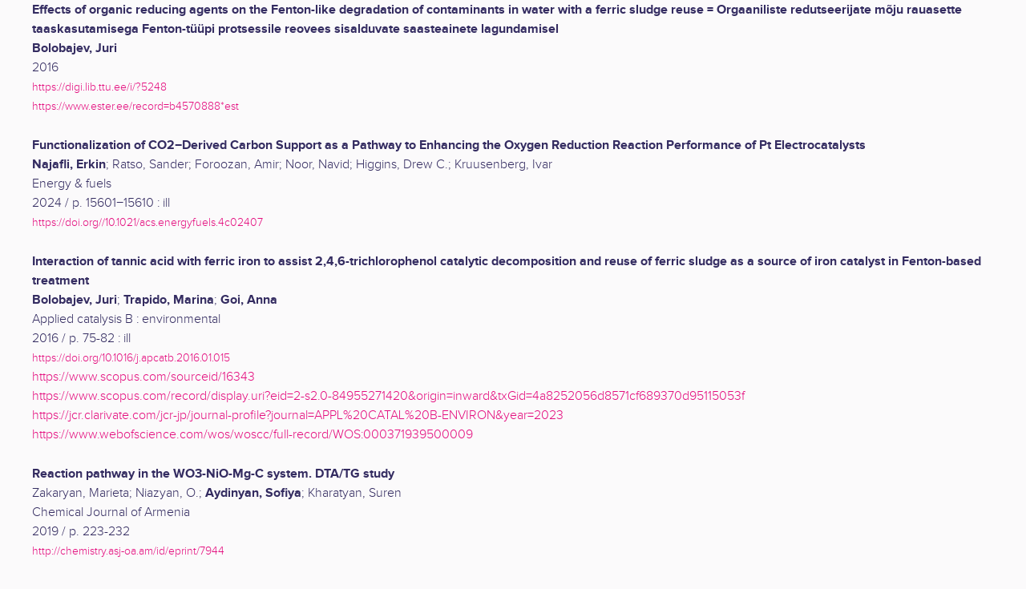

--- FILE ---
content_type: text/html; charset=utf-8
request_url: https://ws.lib.ttu.ee/publikatsioonid/et/Publ/Search/Print?RegisterId=124522
body_size: 1412
content:


<!DOCTYPE html>
<html>
<head>
    <meta name="viewport" content="width=device-width" />
    <title>print</title>
    <link href="/publikatsioonid/Content/Css/taltech.css" rel="stylesheet" type="text/css" />
    <link href="/publikatsioonid/Content/Css/Print.css" rel="stylesheet" type="text/css" />
    <META NAME="robots" CONTENT="noindex,nofollow">
</head>
<body>
<div class="item-view-7">
    <ul>
            <li><span class=" item-val item-val-2  item-reg item-reg-2 ">Effects of organic reducing agents on the Fenton-like degradation of contaminants in water with a ferric sludge reuse = Orgaaniliste redutseerijate mõju rauasette taaskasutamisega Fenton-tüüpi protsessile reovees sisalduvate saasteainete lagundamisel</span><span class=" item-val item-val-1  item-reg item-reg-1  item-reg item-reg-18 ">Bolobajev, Juri</span><span class=" item-val item-val-3  item-reg item-reg-6 ">2016</span> <span class=" item-val item-val-18 "><a href="https://digi.lib.ttu.ee/i/?5248">https://digi.lib.ttu.ee/i/?5248</a></span> <span class=" item-val item-val-18 "><a href="https://www.ester.ee/record=b4570888*est">https://www.ester.ee/record=b4570888*est</a></span></li>
            <li><span class=" item-val item-val-2  item-reg item-reg-2 ">Functionalization of CO2−Derived Carbon Support as a Pathway to Enhancing the Oxygen Reduction Reaction Performance of Pt Electrocatalysts</span><span class=" item-val item-val-1  item-reg item-reg-1  item-reg item-reg-18 ">Najafli, Erkin</span>; <span class=" item-val item-val-1  item-reg item-reg-1 ">Ratso, Sander</span>; <span class=" item-val item-val-1  item-reg item-reg-1 ">Foroozan, Amir</span>; <span class=" item-val item-val-1  item-reg item-reg-1 ">Noor, Navid</span>; <span class=" item-val item-val-1  item-reg item-reg-1 ">Higgins, Drew C.</span>; <span class=" item-val item-val-1  item-reg item-reg-1 ">Kruusenberg, Ivar</span><span class=" item-val item-val-23  item-reg item-reg-4 ">Energy &amp; fuels</span><span class=" item-val item-val-3  item-reg item-reg-6 ">2024</span> / <span class=" item-val item-val-16 ">p. 15601−15610 : ill</span> <span class=" item-val item-val-18 "><a href="https://doi.org//10.1021/acs.energyfuels.4c02407">https://doi.org//10.1021/acs.energyfuels.4c02407</a></span></li>
            <li><span class=" item-val item-val-2  item-reg item-reg-2 ">Interaction of tannic acid with ferric iron to assist 2,4,6-trichlorophenol catalytic decomposition and reuse of ferric sludge as a source of iron catalyst in Fenton-based treatment</span><span class=" item-val item-val-1  item-reg item-reg-1  item-reg item-reg-18 ">Bolobajev, Juri</span>; <span class=" item-val item-val-1  item-reg item-reg-1  item-reg item-reg-18 ">Trapido, Marina</span>; <span class=" item-val item-val-1  item-reg item-reg-1  item-reg item-reg-18 ">Goi, Anna</span><span class=" item-val item-val-23  item-reg item-reg-4 ">Applied catalysis B : environmental</span><span class=" item-val item-val-3  item-reg item-reg-6 ">2016</span> / <span class=" item-val item-val-16 ">p. 75-82 : ill</span> <span class=" item-val item-val-18  item-reg item-reg-34 "><a href="https://doi.org/10.1016/j.apcatb.2016.01.015">https://doi.org/10.1016/j.apcatb.2016.01.015</a></span> <span class=" item-val item-val-114 "><a href="https://www.scopus.com/sourceid/16343">https://www.scopus.com/sourceid/16343</a></span> <span class=" item-val item-val-114 "><a href="https://www.scopus.com/record/display.uri?eid=2-s2.0-84955271420&origin=inward&txGid=4a8252056d8571cf689370d95115053f">https://www.scopus.com/record/display.uri?eid=2-s2.0-84955271420&origin=inward&txGid=4a8252056d8571cf689370d95115053f</a></span> <span class=" item-val item-val-113 "><a href="https://jcr.clarivate.com/jcr-jp/journal-profile?journal=APPL%20CATAL%20B-ENVIRON&year=2023">https://jcr.clarivate.com/jcr-jp/journal-profile?journal=APPL%20CATAL%20B-ENVIRON&year=2023</a></span> <span class=" item-val item-val-113 "><a href="https://www.webofscience.com/wos/woscc/full-record/WOS:000371939500009">https://www.webofscience.com/wos/woscc/full-record/WOS:000371939500009</a></span></li>
            <li><span class=" item-val item-val-2  item-reg item-reg-2 ">Reaction pathway in the WO3-NiO-Mg-C system. DTA/TG study</span><span class=" item-val item-val-1  item-reg item-reg-1 ">Zakaryan, Marieta</span>; <span class=" item-val item-val-1  item-reg item-reg-1 ">Niazyan, O.</span>; <span class=" item-val item-val-1  item-reg item-reg-1  item-reg item-reg-18 ">Aydinyan, Sofiya</span>; <span class=" item-val item-val-1  item-reg item-reg-1 ">Kharatyan, Suren</span><span class=" item-val item-val-23  item-reg item-reg-4 ">Chemical Journal of Armenia</span><span class=" item-val item-val-3  item-reg item-reg-6 ">2019</span> / <span class=" item-val item-val-16 ">p. 223-232</span> <span class=" item-val item-val-18 "><a href="http://chemistry.asj-oa.am/id/eprint/7944">http://chemistry.asj-oa.am/id/eprint/7944</a></span></li>
    </ul>
</div>
</body>
</html>

--- FILE ---
content_type: text/css
request_url: https://ws.lib.ttu.ee/publikatsioonid/Content/Css/taltech.css
body_size: 496060
content:
@font-face {
    font-family: ProximaNova;
    src: url(proximanova-light-webfont.3023956e.3023956e.woff2) format("woff2"),url(proximanova-light-webfont.38e7001d.38e7001d.woff) format("woff");
    font-weight: 300;
    font-style: normal
}

@font-face {
    font-family: ProximaNova;
    src: url(proximanova-regular-webfont.278afa7e.278afa7e.woff2) format("woff2"),url(proximanova-regular-webfont.28fbf847.28fbf847.woff) format("woff");
    font-weight: 400;
    font-style: normal
}

@font-face {
    font-family: ProximaNova;
    src: url(proximanova-bold-webfont.e9498640.e9498640.woff2) format("woff2"),url(proximanova-bold-webfont.86ce5b14.86ce5b14.woff) format("woff");
    font-weight: 700;
    font-style: normal
}

@font-face {
    font-family: ProximaNova;
    src: url(proximanova-extrabld-webfont.2546c04d.2546c04d.woff2) format("woff2"),url(proximanova-extrabld-webfont.881a4d50.881a4d50.woff) format("woff");
    font-weight: 900;
    font-style: normal
}
/*! * Bootstrap v4.5.3 (https://getbootstrap.com/) * Copyright 2011-2020 The Bootstrap Authors * Copyright 2011-2020 Twitter, Inc. * Licensed under MIT (https://github.com/twbs/bootstrap/blob/main/LICENSE) */

:root {
    --blue: #0070da;
    --indigo: #6610f2;
    --purple: #342c61;
    --pink: #e40d7e;
    --red: #f34949;
    --orange: #fd7e14;
    --yellow: #ffc75a;
    --green: #70a53a;
    --teal: #20c997;
    --cyan: #51bfd3;
    --white: #fff;
    --gray: #9092ad;
    --gray-dark: #45475e;
    --primary: #342c61;
    --secondary: #e40d7e;
    --success: #70a53a;
    --info: #51bfd3;
    --warning: #ffc75a;
    --danger: #f34949;
    --light: #dadae4;
    --dark: #45475e;
    --breakpoint-xs: 0;
    --breakpoint-sm: 576px;
    --breakpoint-md: 768px;
    --breakpoint-lg: 992px;
    --breakpoint-xl: 1920px;
    --font-family-sans-serif: ProximaNova,-apple-system,BlinkMacSystemFont,"Segoe UI",Roboto,"Helvetica Neue",Arial,"Noto Sans",sans-serif,"Apple Color Emoji","Segoe UI Emoji","Segoe UI Symbol","Noto Color Emoji";
    --font-family-monospace: SFMono-Regular,Menlo,Monaco,Consolas,"Liberation Mono","Courier New",monospace
}

*, :after, :before {
    box-sizing: border-box
}

html {
    font-family: sans-serif;
    line-height: 1.15;
    -webkit-text-size-adjust: 100%;
    -webkit-tap-highlight-color: rgba(0,0,0,0)
}

article, aside, figcaption, figure, footer, header, hgroup, main, nav, section {
    display: block
}

body {
    margin: 0;
    font-family: ProximaNova,-apple-system,BlinkMacSystemFont,"Segoe UI",Roboto,"Helvetica Neue",Arial,"Noto Sans",sans-serif,"Apple Color Emoji","Segoe UI Emoji","Segoe UI Symbol","Noto Color Emoji";
    font-size: 1rem;
    font-weight: 300;
    line-height: 1.5;
    color: #342c61;
    text-align: left;
    background-color: #fbfafb
}

[tabindex="-1"]:focus:not(:focus-visible) {
    outline: 0 !important
}

hr {
    box-sizing: content-box;
    height: 0;
    overflow: visible
}

h1, h2, h3, h4, h5, h6, p {
    margin-top: 0;
    margin-bottom: 1rem
}

abbr[data-original-title], abbr[title] {
    text-decoration: underline;
    -webkit-text-decoration: underline dotted;
    text-decoration: underline dotted;
    cursor: help;
    border-bottom: 0;
    -webkit-text-decoration-skip-ink: none;
    text-decoration-skip-ink: none
}

address {
    font-style: normal;
    line-height: inherit
}

address, dl, ol, ul {
    margin-bottom: 1rem
}

dl, ol, ul {
    margin-top: 0
}

    ol ol, ol ul, ul ol, ul ul {
        margin-bottom: 0
    }

dt {
    font-weight: 700
}

dd {
    margin-bottom: .5rem;
    margin-left: 0
}

blockquote {
    margin: 0 0 1rem
}

b, strong {
    font-weight: bolder
}

small {
    font-size: 80%
}

sub, sup {
    position: relative;
    font-size: 75%;
    line-height: 0;
    vertical-align: baseline
}

sub {
    bottom: -.25em
}

sup {
    top: -.5em
}

a {
    background-color: transparent
}

    a, a:hover {
        color: #e40d7e;
        text-decoration: none
    }

        a:not([href]):not([class]), a:not([href]):not([class]):hover {
            color: inherit;
            text-decoration: none
        }

code, kbd, pre, samp {
    font-family: SFMono-Regular,Menlo,Monaco,Consolas,"Liberation Mono","Courier New",monospace;
    font-size: 1em
}

pre {
    margin-top: 0;
    margin-bottom: 1rem;
    overflow: auto;
    -ms-overflow-style: scrollbar
}

figure {
    margin: 0 0 1rem
}

img {
    border-style: none
}

img, svg {
    vertical-align: middle
}

svg {
    overflow: hidden
}

table {
    border-collapse: collapse
}

caption {
    padding-top: .5rem;
    padding-bottom: .5rem;
    color: #9092ad;
    text-align: left;
    caption-side: bottom
}

th {
    text-align: inherit;
    text-align: -webkit-match-parent
}

label {
    display: inline-block;
    margin-bottom: .25rem
}

button {
    border-radius: 0
}

    button:focus {
        outline: 1px dotted;
        outline: 5px auto -webkit-focus-ring-color
    }

button, input, optgroup, select, textarea {
    margin: 0;
    font-family: inherit;
    font-size: inherit;
    line-height: inherit
}

button, input {
    overflow: visible
}

button, select {
    text-transform: none
}

[role=button] {
    cursor: pointer
}

select {
    word-wrap: normal
}

[type=button], [type=reset], [type=submit], button {
    -webkit-appearance: button
}

    [type=button]:not(:disabled), [type=reset]:not(:disabled), [type=submit]:not(:disabled), button:not(:disabled) {
        cursor: pointer
    }

    [type=button]::-moz-focus-inner, [type=reset]::-moz-focus-inner, [type=submit]::-moz-focus-inner, button::-moz-focus-inner {
        padding: 0;
        border-style: none
    }

input[type=checkbox], input[type=radio] {
    box-sizing: border-box;
    padding: 0
}

textarea {
    overflow: auto;
    resize: vertical
}

fieldset {
    min-width: 0;
    padding: 0;
    margin: 0;
    border: 0
}

legend {
    display: block;
    width: 100%;
    max-width: 100%;
    padding: 0;
    margin-bottom: .5rem;
    font-size: 1.5rem;
    line-height: inherit;
    color: inherit;
    white-space: normal
}

progress {
    vertical-align: baseline
}

[type=number]::-webkit-inner-spin-button, [type=number]::-webkit-outer-spin-button {
    height: auto
}

[type=search] {
    outline-offset: -2px;
    -webkit-appearance: none
}

    [type=search]::-webkit-search-decoration {
        -webkit-appearance: none
    }

::-webkit-file-upload-button {
    font: inherit;
    -webkit-appearance: button
}

output {
    display: inline-block
}

summary {
    display: list-item;
    cursor: pointer
}

template {
    display: none
}

[hidden] {
    display: none !important
}

.h1, .h2, .h3, .h4, .h5, .h6, h1, h2, h3, h4, h5, h6 {
    margin-bottom: 1rem;
    font-weight: 500;
    line-height: 1.1
}

.h1, h1 {
    font-size: 2.5rem
}

.h2, h2 {
    font-size: 2rem
}

.h3, .h4, h3, h4 {
    font-size: 1.5rem
}

.h5, h5 {
    font-size: 1.25rem
}

.h6, h6 {
    font-size: 1rem
}

.lead {
    font-size: 1.25rem;
    font-weight: 300
}

.display-1 {
    font-size: 6rem
}

.display-1, .display-2 {
    font-weight: 300;
    line-height: 1.1
}

.display-2 {
    font-size: 5.5rem
}

.display-3 {
    font-size: 4.5rem
}

.display-3, .display-4 {
    font-weight: 300;
    line-height: 1.1
}

.display-4 {
    font-size: 3.5rem
}

hr {
    margin-top: 1rem;
    margin-bottom: 1rem;
    border: 0;
    border-top: 1px solid rgba(0,0,0,.1)
}

.small, small {
    font-size: 80%;
    font-weight: 300
}

.mark, mark {
    padding: .2em;
    background-color: #fcf8e3
}

.list-inline, .list-unstyled {
    padding-left: 0;
    list-style: none
}

.list-inline-item {
    display: inline-block
}

    .list-inline-item:not(:last-child) {
        margin-right: .5rem
    }

.initialism {
    font-size: 90%;
    text-transform: uppercase
}

.blockquote {
    margin-bottom: 1rem;
    font-size: 1.25rem
}

.blockquote-footer {
    display: block;
    font-size: 80%;
    color: #9092ad
}

    .blockquote-footer:before {
        content: "\2014\00A0"
    }

.img-fluid, .img-thumbnail {
    max-width: 100%;
    height: auto
}

.img-thumbnail {
    padding: .25rem;
    background-color: #fbfafb;
    border: 1px solid #ececf1;
    border-radius: .1rem;
    box-shadow: 0 1px 2px rgba(0,0,0,.075)
}

.figure {
    display: inline-block
}

.figure-img {
    margin-bottom: .5rem;
    line-height: 1
}

.figure-caption {
    font-size: 90%;
    color: #9092ad
}

code {
    font-size: 87.5%;
    color: #e40d7e;
    word-wrap: break-word
}

a > code {
    color: inherit
}

kbd {
    padding: .2rem .4rem;
    font-size: 87.5%;
    color: #fff;
    background-color: #212529;
    border-radius: .1rem;
    box-shadow: inset 0 -.1rem 0 rgba(0,0,0,.25)
}

    kbd kbd {
        padding: 0;
        font-size: 100%;
        font-weight: 700;
        box-shadow: none
    }

pre {
    display: block;
    font-size: 87.5%;
    color: #212529
}

    pre code {
        font-size: inherit;
        color: inherit;
        word-break: normal
    }

.pre-scrollable {
    max-height: 340px;
    overflow-y: scroll
}

.container, .container-fluid, .container-sm, .container-xl, .container-xs {
    width: 100%;
    padding-right: .5rem;
    padding-left: .5rem;
    margin-right: auto;
    margin-left: auto
}

.container {
    max-width: 1200px
}

@media (min-width:576px) {
    .container, .container-sm {
        max-width: 1920px
    }
}

@media (min-width:1920px) {
    .container, .container-lg, .container-md, .container-sm, .container-xl {
        max-width: 2368px
    }
}

.row {
    display: -webkit-flex;
    display: flex;
    -webkit-flex-wrap: wrap;
    flex-wrap: wrap;
    margin-right: -.5rem;
    margin-left: -.5rem
}

.no-gutters {
    margin-right: 0;
    margin-left: 0
}

    .no-gutters > .col, .no-gutters > [class*=col-] {
        padding-right: 0;
        padding-left: 0
    }

.col, .col-1, .col-2, .col-3, .col-4, .col-5, .col-6, .col-7, .col-8, .col-9, .col-10, .col-11, .col-12, .col-auto, .col-lg, .col-lg-1, .col-lg-2, .col-lg-3, .col-lg-4, .col-lg-5, .col-lg-6, .col-lg-7, .col-lg-8, .col-lg-9, .col-lg-10, .col-lg-11, .col-lg-12, .col-lg-auto, .col-md, .col-md-1, .col-md-2, .col-md-3, .col-md-4, .col-md-5, .col-md-6, .col-md-7, .col-md-8, .col-md-9, .col-md-10, .col-md-11, .col-md-12, .col-md-auto, .col-sm, .col-sm-1, .col-sm-2, .col-sm-3, .col-sm-4, .col-sm-5, .col-sm-6, .col-sm-7, .col-sm-8, .col-sm-9, .col-sm-10, .col-sm-11, .col-sm-12, .col-sm-auto, .col-xl, .col-xl-1, .col-xl-2, .col-xl-3, .col-xl-4, .col-xl-5, .col-xl-6, .col-xl-7, .col-xl-8, .col-xl-9, .col-xl-10, .col-xl-11, .col-xl-12, .col-xl-auto {
    position: relative;
    width: 100%;
    padding-right: .5rem;
    padding-left: .5rem
}

.col {
    -webkit-flex-basis: 0;
    flex-basis: 0;
    -webkit-flex-grow: 1;
    flex-grow: 1;
    max-width: 100%
}

.row-cols-1 > * {
    -webkit-flex: 0 0 100%;
    flex: 0 0 100%;
    max-width: 100%
}

.row-cols-2 > * {
    -webkit-flex: 0 0 50%;
    flex: 0 0 50%;
    max-width: 50%
}

.row-cols-3 > * {
    -webkit-flex: 0 0 33.33333%;
    flex: 0 0 33.33333%;
    max-width: 33.33333%
}

.row-cols-4 > * {
    -webkit-flex: 0 0 25%;
    flex: 0 0 25%;
    max-width: 25%
}

.row-cols-5 > * {
    -webkit-flex: 0 0 20%;
    flex: 0 0 20%;
    max-width: 20%
}

.row-cols-6 > * {
    -webkit-flex: 0 0 16.66667%;
    flex: 0 0 16.66667%;
    max-width: 16.66667%
}

.col-auto {
    -webkit-flex: 0 0 auto;
    flex: 0 0 auto;
    width: auto;
    max-width: 100%
}

.col-1 {
    -webkit-flex: 0 0 8.33333%;
    flex: 0 0 8.33333%;
    max-width: 8.33333%
}

.col-2 {
    -webkit-flex: 0 0 16.66667%;
    flex: 0 0 16.66667%;
    max-width: 16.66667%
}

.col-3 {
    -webkit-flex: 0 0 25%;
    flex: 0 0 25%;
    max-width: 25%
}

.col-4 {
    -webkit-flex: 0 0 33.33333%;
    flex: 0 0 33.33333%;
    max-width: 33.33333%
}

.col-5 {
    -webkit-flex: 0 0 41.66667%;
    flex: 0 0 41.66667%;
    max-width: 41.66667%
}

.col-6 {
    -webkit-flex: 0 0 50%;
    flex: 0 0 50%;
    max-width: 50%
}

.col-7 {
    -webkit-flex: 0 0 58.33333%;
    flex: 0 0 58.33333%;
    max-width: 58.33333%
}

.col-8 {
    -webkit-flex: 0 0 66.66667%;
    flex: 0 0 66.66667%;
    max-width: 66.66667%
}

.col-9 {
    -webkit-flex: 0 0 75%;
    flex: 0 0 75%;
    max-width: 75%
}

.col-10 {
    -webkit-flex: 0 0 83.33333%;
    flex: 0 0 83.33333%;
    max-width: 83.33333%
}

.col-11 {
    -webkit-flex: 0 0 91.66667%;
    flex: 0 0 91.66667%;
    max-width: 91.66667%
}

.col-12 {
    -webkit-flex: 0 0 100%;
    flex: 0 0 100%;
    max-width: 100%
}

.order-first {
    -webkit-order: -1;
    order: -1
}

.order-last {
    -webkit-order: 13;
    order: 13
}

.order-0 {
    -webkit-order: 0;
    order: 0
}

.order-1 {
    -webkit-order: 1;
    order: 1
}

.order-2 {
    -webkit-order: 2;
    order: 2
}

.order-3 {
    -webkit-order: 3;
    order: 3
}

.order-4 {
    -webkit-order: 4;
    order: 4
}

.order-5 {
    -webkit-order: 5;
    order: 5
}

.order-6 {
    -webkit-order: 6;
    order: 6
}

.order-7 {
    -webkit-order: 7;
    order: 7
}

.order-8 {
    -webkit-order: 8;
    order: 8
}

.order-9 {
    -webkit-order: 9;
    order: 9
}

.order-10 {
    -webkit-order: 10;
    order: 10
}

.order-11 {
    -webkit-order: 11;
    order: 11
}

.order-12 {
    -webkit-order: 12;
    order: 12
}

.offset-1 {
    margin-left: 8.33333%
}

.offset-2 {
    margin-left: 16.66667%
}

.offset-3 {
    margin-left: 25%
}

.offset-4 {
    margin-left: 33.33333%
}

.offset-5 {
    margin-left: 41.66667%
}

.offset-6 {
    margin-left: 50%
}

.offset-7 {
    margin-left: 58.33333%
}

.offset-8 {
    margin-left: 66.66667%
}

.offset-9 {
    margin-left: 75%
}

.offset-10 {
    margin-left: 83.33333%
}

.offset-11 {
    margin-left: 91.66667%
}

@media (min-width:576px) {
    .col-sm {
        -webkit-flex-basis: 0;
        flex-basis: 0;
        -webkit-flex-grow: 1;
        flex-grow: 1;
        max-width: 100%
    }

    .row-cols-sm-1 > * {
        -webkit-flex: 0 0 100%;
        flex: 0 0 100%;
        max-width: 100%
    }

    .row-cols-sm-2 > * {
        -webkit-flex: 0 0 50%;
        flex: 0 0 50%;
        max-width: 50%
    }

    .row-cols-sm-3 > * {
        -webkit-flex: 0 0 33.33333%;
        flex: 0 0 33.33333%;
        max-width: 33.33333%
    }

    .row-cols-sm-4 > * {
        -webkit-flex: 0 0 25%;
        flex: 0 0 25%;
        max-width: 25%
    }

    .row-cols-sm-5 > * {
        -webkit-flex: 0 0 20%;
        flex: 0 0 20%;
        max-width: 20%
    }

    .row-cols-sm-6 > * {
        -webkit-flex: 0 0 16.66667%;
        flex: 0 0 16.66667%;
        max-width: 16.66667%
    }

    .col-sm-auto {
        -webkit-flex: 0 0 auto;
        flex: 0 0 auto;
        width: auto;
        max-width: 100%
    }

    .col-sm-1 {
        -webkit-flex: 0 0 8.33333%;
        flex: 0 0 8.33333%;
        max-width: 8.33333%
    }

    .col-sm-2 {
        -webkit-flex: 0 0 16.66667%;
        flex: 0 0 16.66667%;
        max-width: 16.66667%
    }

    .col-sm-3 {
        -webkit-flex: 0 0 25%;
        flex: 0 0 25%;
        max-width: 25%
    }

    .col-sm-4 {
        -webkit-flex: 0 0 33.33333%;
        flex: 0 0 33.33333%;
        max-width: 33.33333%
    }

    .col-sm-5 {
        -webkit-flex: 0 0 41.66667%;
        flex: 0 0 41.66667%;
        max-width: 41.66667%
    }

    .col-sm-6 {
        -webkit-flex: 0 0 50%;
        flex: 0 0 50%;
        max-width: 50%
    }

    .col-sm-7 {
        -webkit-flex: 0 0 58.33333%;
        flex: 0 0 58.33333%;
        max-width: 58.33333%
    }

    .col-sm-8 {
        -webkit-flex: 0 0 66.66667%;
        flex: 0 0 66.66667%;
        max-width: 66.66667%
    }

    .col-sm-9 {
        -webkit-flex: 0 0 75%;
        flex: 0 0 75%;
        max-width: 75%
    }

    .col-sm-10 {
        -webkit-flex: 0 0 83.33333%;
        flex: 0 0 83.33333%;
        max-width: 83.33333%
    }

    .col-sm-11 {
        -webkit-flex: 0 0 91.66667%;
        flex: 0 0 91.66667%;
        max-width: 91.66667%
    }

    .col-sm-12 {
        -webkit-flex: 0 0 100%;
        flex: 0 0 100%;
        max-width: 100%
    }

    .order-sm-first {
        -webkit-order: -1;
        order: -1
    }

    .order-sm-last {
        -webkit-order: 13;
        order: 13
    }

    .order-sm-0 {
        -webkit-order: 0;
        order: 0
    }

    .order-sm-1 {
        -webkit-order: 1;
        order: 1
    }

    .order-sm-2 {
        -webkit-order: 2;
        order: 2
    }

    .order-sm-3 {
        -webkit-order: 3;
        order: 3
    }

    .order-sm-4 {
        -webkit-order: 4;
        order: 4
    }

    .order-sm-5 {
        -webkit-order: 5;
        order: 5
    }

    .order-sm-6 {
        -webkit-order: 6;
        order: 6
    }

    .order-sm-7 {
        -webkit-order: 7;
        order: 7
    }

    .order-sm-8 {
        -webkit-order: 8;
        order: 8
    }

    .order-sm-9 {
        -webkit-order: 9;
        order: 9
    }

    .order-sm-10 {
        -webkit-order: 10;
        order: 10
    }

    .order-sm-11 {
        -webkit-order: 11;
        order: 11
    }

    .order-sm-12 {
        -webkit-order: 12;
        order: 12
    }

    .offset-sm-0 {
        margin-left: 0
    }

    .offset-sm-1 {
        margin-left: 8.33333%
    }

    .offset-sm-2 {
        margin-left: 16.66667%
    }

    .offset-sm-3 {
        margin-left: 25%
    }

    .offset-sm-4 {
        margin-left: 33.33333%
    }

    .offset-sm-5 {
        margin-left: 41.66667%
    }

    .offset-sm-6 {
        margin-left: 50%
    }

    .offset-sm-7 {
        margin-left: 58.33333%
    }

    .offset-sm-8 {
        margin-left: 66.66667%
    }

    .offset-sm-9 {
        margin-left: 75%
    }

    .offset-sm-10 {
        margin-left: 83.33333%
    }

    .offset-sm-11 {
        margin-left: 91.66667%
    }
}

@media (min-width:768px) {
    .col-md {
        -webkit-flex-basis: 0;
        flex-basis: 0;
        -webkit-flex-grow: 1;
        flex-grow: 1;
        max-width: 100%
    }

    .row-cols-md-1 > * {
        -webkit-flex: 0 0 100%;
        flex: 0 0 100%;
        max-width: 100%
    }

    .row-cols-md-2 > * {
        -webkit-flex: 0 0 50%;
        flex: 0 0 50%;
        max-width: 50%
    }

    .row-cols-md-3 > * {
        -webkit-flex: 0 0 33.33333%;
        flex: 0 0 33.33333%;
        max-width: 33.33333%
    }

    .row-cols-md-4 > * {
        -webkit-flex: 0 0 25%;
        flex: 0 0 25%;
        max-width: 25%
    }

    .row-cols-md-5 > * {
        -webkit-flex: 0 0 20%;
        flex: 0 0 20%;
        max-width: 20%
    }

    .row-cols-md-6 > * {
        -webkit-flex: 0 0 16.66667%;
        flex: 0 0 16.66667%;
        max-width: 16.66667%
    }

    .col-md-auto {
        -webkit-flex: 0 0 auto;
        flex: 0 0 auto;
        width: auto;
        max-width: 100%
    }

    .col-md-1 {
        -webkit-flex: 0 0 8.33333%;
        flex: 0 0 8.33333%;
        max-width: 8.33333%
    }

    .col-md-2 {
        -webkit-flex: 0 0 16.66667%;
        flex: 0 0 16.66667%;
        max-width: 16.66667%
    }

    .col-md-3 {
        -webkit-flex: 0 0 25%;
        flex: 0 0 25%;
        max-width: 25%
    }

    .col-md-4 {
        -webkit-flex: 0 0 33.33333%;
        flex: 0 0 33.33333%;
        max-width: 33.33333%
    }

    .col-md-5 {
        -webkit-flex: 0 0 41.66667%;
        flex: 0 0 41.66667%;
        max-width: 41.66667%
    }

    .col-md-6 {
        -webkit-flex: 0 0 50%;
        flex: 0 0 50%;
        max-width: 50%
    }

    .col-md-7 {
        -webkit-flex: 0 0 58.33333%;
        flex: 0 0 58.33333%;
        max-width: 58.33333%
    }

    .col-md-8 {
        -webkit-flex: 0 0 66.66667%;
        flex: 0 0 66.66667%;
        max-width: 66.66667%
    }

    .col-md-9 {
        -webkit-flex: 0 0 75%;
        flex: 0 0 75%;
        max-width: 75%
    }

    .col-md-10 {
        -webkit-flex: 0 0 83.33333%;
        flex: 0 0 83.33333%;
        max-width: 83.33333%
    }

    .col-md-11 {
        -webkit-flex: 0 0 91.66667%;
        flex: 0 0 91.66667%;
        max-width: 91.66667%
    }

    .col-md-12 {
        -webkit-flex: 0 0 100%;
        flex: 0 0 100%;
        max-width: 100%
    }

    .order-md-first {
        -webkit-order: -1;
        order: -1
    }

    .order-md-last {
        -webkit-order: 13;
        order: 13
    }

    .order-md-0 {
        -webkit-order: 0;
        order: 0
    }

    .order-md-1 {
        -webkit-order: 1;
        order: 1
    }

    .order-md-2 {
        -webkit-order: 2;
        order: 2
    }

    .order-md-3 {
        -webkit-order: 3;
        order: 3
    }

    .order-md-4 {
        -webkit-order: 4;
        order: 4
    }

    .order-md-5 {
        -webkit-order: 5;
        order: 5
    }

    .order-md-6 {
        -webkit-order: 6;
        order: 6
    }

    .order-md-7 {
        -webkit-order: 7;
        order: 7
    }

    .order-md-8 {
        -webkit-order: 8;
        order: 8
    }

    .order-md-9 {
        -webkit-order: 9;
        order: 9
    }

    .order-md-10 {
        -webkit-order: 10;
        order: 10
    }

    .order-md-11 {
        -webkit-order: 11;
        order: 11
    }

    .order-md-12 {
        -webkit-order: 12;
        order: 12
    }

    .offset-md-0 {
        margin-left: 0
    }

    .offset-md-1 {
        margin-left: 8.33333%
    }

    .offset-md-2 {
        margin-left: 16.66667%
    }

    .offset-md-3 {
        margin-left: 25%
    }

    .offset-md-4 {
        margin-left: 33.33333%
    }

    .offset-md-5 {
        margin-left: 41.66667%
    }

    .offset-md-6 {
        margin-left: 50%
    }

    .offset-md-7 {
        margin-left: 58.33333%
    }

    .offset-md-8 {
        margin-left: 66.66667%
    }

    .offset-md-9 {
        margin-left: 75%
    }

    .offset-md-10 {
        margin-left: 83.33333%
    }

    .offset-md-11 {
        margin-left: 91.66667%
    }
}

@media (min-width:992px) {
    .col-lg {
        -webkit-flex-basis: 0;
        flex-basis: 0;
        -webkit-flex-grow: 1;
        flex-grow: 1;
        max-width: 100%
    }

    .row-cols-lg-1 > * {
        -webkit-flex: 0 0 100%;
        flex: 0 0 100%;
        max-width: 100%
    }

    .row-cols-lg-2 > * {
        -webkit-flex: 0 0 50%;
        flex: 0 0 50%;
        max-width: 50%
    }

    .row-cols-lg-3 > * {
        -webkit-flex: 0 0 33.33333%;
        flex: 0 0 33.33333%;
        max-width: 33.33333%
    }

    .row-cols-lg-4 > * {
        -webkit-flex: 0 0 25%;
        flex: 0 0 25%;
        max-width: 25%
    }

    .row-cols-lg-5 > * {
        -webkit-flex: 0 0 20%;
        flex: 0 0 20%;
        max-width: 20%
    }

    .row-cols-lg-6 > * {
        -webkit-flex: 0 0 16.66667%;
        flex: 0 0 16.66667%;
        max-width: 16.66667%
    }

    .col-lg-auto {
        -webkit-flex: 0 0 auto;
        flex: 0 0 auto;
        width: auto;
        max-width: 100%
    }

    .col-lg-1 {
        -webkit-flex: 0 0 8.33333%;
        flex: 0 0 8.33333%;
        max-width: 8.33333%
    }

    .col-lg-2 {
        -webkit-flex: 0 0 16.66667%;
        flex: 0 0 16.66667%;
        max-width: 16.66667%
    }

    .col-lg-3 {
        -webkit-flex: 0 0 25%;
        flex: 0 0 25%;
        max-width: 25%
    }

    .col-lg-4 {
        -webkit-flex: 0 0 33.33333%;
        flex: 0 0 33.33333%;
        max-width: 33.33333%
    }

    .col-lg-5 {
        -webkit-flex: 0 0 41.66667%;
        flex: 0 0 41.66667%;
        max-width: 41.66667%
    }

    .col-lg-6 {
        -webkit-flex: 0 0 50%;
        flex: 0 0 50%;
        max-width: 50%
    }

    .col-lg-7 {
        -webkit-flex: 0 0 58.33333%;
        flex: 0 0 58.33333%;
        max-width: 58.33333%
    }

    .col-lg-8 {
        -webkit-flex: 0 0 66.66667%;
        flex: 0 0 66.66667%;
        max-width: 66.66667%
    }

    .col-lg-9 {
        -webkit-flex: 0 0 75%;
        flex: 0 0 75%;
        max-width: 75%
    }

    .col-lg-10 {
        -webkit-flex: 0 0 83.33333%;
        flex: 0 0 83.33333%;
        max-width: 83.33333%
    }

    .col-lg-11 {
        -webkit-flex: 0 0 91.66667%;
        flex: 0 0 91.66667%;
        max-width: 91.66667%
    }

    .col-lg-12 {
        -webkit-flex: 0 0 100%;
        flex: 0 0 100%;
        max-width: 100%
    }

    .order-lg-first {
        -webkit-order: -1;
        order: -1
    }

    .order-lg-last {
        -webkit-order: 13;
        order: 13
    }

    .order-lg-0 {
        -webkit-order: 0;
        order: 0
    }

    .order-lg-1 {
        -webkit-order: 1;
        order: 1
    }

    .order-lg-2 {
        -webkit-order: 2;
        order: 2
    }

    .order-lg-3 {
        -webkit-order: 3;
        order: 3
    }

    .order-lg-4 {
        -webkit-order: 4;
        order: 4
    }

    .order-lg-5 {
        -webkit-order: 5;
        order: 5
    }

    .order-lg-6 {
        -webkit-order: 6;
        order: 6
    }

    .order-lg-7 {
        -webkit-order: 7;
        order: 7
    }

    .order-lg-8 {
        -webkit-order: 8;
        order: 8
    }

    .order-lg-9 {
        -webkit-order: 9;
        order: 9
    }

    .order-lg-10 {
        -webkit-order: 10;
        order: 10
    }

    .order-lg-11 {
        -webkit-order: 11;
        order: 11
    }

    .order-lg-12 {
        -webkit-order: 12;
        order: 12
    }

    .offset-lg-0 {
        margin-left: 0
    }

    .offset-lg-1 {
        margin-left: 8.33333%
    }

    .offset-lg-2 {
        margin-left: 16.66667%
    }

    .offset-lg-3 {
        margin-left: 25%
    }

    .offset-lg-4 {
        margin-left: 33.33333%
    }

    .offset-lg-5 {
        margin-left: 41.66667%
    }

    .offset-lg-6 {
        margin-left: 50%
    }

    .offset-lg-7 {
        margin-left: 58.33333%
    }

    .offset-lg-8 {
        margin-left: 66.66667%
    }

    .offset-lg-9 {
        margin-left: 75%
    }

    .offset-lg-10 {
        margin-left: 83.33333%
    }

    .offset-lg-11 {
        margin-left: 91.66667%
    }
}

@media (min-width:1920px) {
    .col-xl {
        -webkit-flex-basis: 0;
        flex-basis: 0;
        -webkit-flex-grow: 1;
        flex-grow: 1;
        max-width: 100%
    }

    .row-cols-xl-1 > * {
        -webkit-flex: 0 0 100%;
        flex: 0 0 100%;
        max-width: 100%
    }

    .row-cols-xl-2 > * {
        -webkit-flex: 0 0 50%;
        flex: 0 0 50%;
        max-width: 50%
    }

    .row-cols-xl-3 > * {
        -webkit-flex: 0 0 33.33333%;
        flex: 0 0 33.33333%;
        max-width: 33.33333%
    }

    .row-cols-xl-4 > * {
        -webkit-flex: 0 0 25%;
        flex: 0 0 25%;
        max-width: 25%
    }

    .row-cols-xl-5 > * {
        -webkit-flex: 0 0 20%;
        flex: 0 0 20%;
        max-width: 20%
    }

    .row-cols-xl-6 > * {
        -webkit-flex: 0 0 16.66667%;
        flex: 0 0 16.66667%;
        max-width: 16.66667%
    }

    .col-xl-auto {
        -webkit-flex: 0 0 auto;
        flex: 0 0 auto;
        width: auto;
        max-width: 100%
    }

    .col-xl-1 {
        -webkit-flex: 0 0 8.33333%;
        flex: 0 0 8.33333%;
        max-width: 8.33333%
    }

    .col-xl-2 {
        -webkit-flex: 0 0 16.66667%;
        flex: 0 0 16.66667%;
        max-width: 16.66667%
    }

    .col-xl-3 {
        -webkit-flex: 0 0 25%;
        flex: 0 0 25%;
        max-width: 25%
    }

    .col-xl-4 {
        -webkit-flex: 0 0 33.33333%;
        flex: 0 0 33.33333%;
        max-width: 33.33333%
    }

    .col-xl-5 {
        -webkit-flex: 0 0 41.66667%;
        flex: 0 0 41.66667%;
        max-width: 41.66667%
    }

    .col-xl-6 {
        -webkit-flex: 0 0 50%;
        flex: 0 0 50%;
        max-width: 50%
    }

    .col-xl-7 {
        -webkit-flex: 0 0 58.33333%;
        flex: 0 0 58.33333%;
        max-width: 58.33333%
    }

    .col-xl-8 {
        -webkit-flex: 0 0 66.66667%;
        flex: 0 0 66.66667%;
        max-width: 66.66667%
    }

    .col-xl-9 {
        -webkit-flex: 0 0 75%;
        flex: 0 0 75%;
        max-width: 75%
    }

    .col-xl-10 {
        -webkit-flex: 0 0 83.33333%;
        flex: 0 0 83.33333%;
        max-width: 83.33333%
    }

    .col-xl-11 {
        -webkit-flex: 0 0 91.66667%;
        flex: 0 0 91.66667%;
        max-width: 91.66667%
    }

    .col-xl-12 {
        -webkit-flex: 0 0 100%;
        flex: 0 0 100%;
        max-width: 100%
    }

    .order-xl-first {
        -webkit-order: -1;
        order: -1
    }

    .order-xl-last {
        -webkit-order: 13;
        order: 13
    }

    .order-xl-0 {
        -webkit-order: 0;
        order: 0
    }

    .order-xl-1 {
        -webkit-order: 1;
        order: 1
    }

    .order-xl-2 {
        -webkit-order: 2;
        order: 2
    }

    .order-xl-3 {
        -webkit-order: 3;
        order: 3
    }

    .order-xl-4 {
        -webkit-order: 4;
        order: 4
    }

    .order-xl-5 {
        -webkit-order: 5;
        order: 5
    }

    .order-xl-6 {
        -webkit-order: 6;
        order: 6
    }

    .order-xl-7 {
        -webkit-order: 7;
        order: 7
    }

    .order-xl-8 {
        -webkit-order: 8;
        order: 8
    }

    .order-xl-9 {
        -webkit-order: 9;
        order: 9
    }

    .order-xl-10 {
        -webkit-order: 10;
        order: 10
    }

    .order-xl-11 {
        -webkit-order: 11;
        order: 11
    }

    .order-xl-12 {
        -webkit-order: 12;
        order: 12
    }

    .offset-xl-0 {
        margin-left: 0
    }

    .offset-xl-1 {
        margin-left: 8.33333%
    }

    .offset-xl-2 {
        margin-left: 16.66667%
    }

    .offset-xl-3 {
        margin-left: 25%
    }

    .offset-xl-4 {
        margin-left: 33.33333%
    }

    .offset-xl-5 {
        margin-left: 41.66667%
    }

    .offset-xl-6 {
        margin-left: 50%
    }

    .offset-xl-7 {
        margin-left: 58.33333%
    }

    .offset-xl-8 {
        margin-left: 66.66667%
    }

    .offset-xl-9 {
        margin-left: 75%
    }

    .offset-xl-10 {
        margin-left: 83.33333%
    }

    .offset-xl-11 {
        margin-left: 91.66667%
    }
}

.table {
    width: 100%;
    margin-bottom: 1rem;
    color: #000;
    background-color: transparent
}

    .table td, .table th {
        padding: .5rem;
        vertical-align: top;
        border-top: 1px solid #ececf1
    }

    .table thead th {
        vertical-align: bottom;
        border-bottom: 2px solid #ececf1
    }

    .table tbody + tbody {
        border-top: 2px solid #ececf1
    }

.table-sm td, .table-sm th {
    padding: .3rem
}

.table-bordered, .table-bordered td, .table-bordered th {
    border: 1px solid #ececf1
}

    .table-bordered thead td, .table-bordered thead th {
        border-bottom-width: 2px
    }

.table-borderless tbody + tbody, .table-borderless td, .table-borderless th, .table-borderless thead th {
    border: 0
}

.table-striped tbody tr:nth-of-type(odd) {
    background-color: rgba(0,0,0,.05)
}

.table-hover tbody tr:hover {
    background-color: #ececf1
}

.table-primary, .table-primary > td, .table-primary > th {
    background-color: #c6c4d3
}

    .table-primary tbody + tbody, .table-primary td, .table-primary th, .table-primary thead th {
        border-color: #9591ad
    }

.table-hover .table-primary:hover, .table-hover .table-primary:hover > td, .table-hover .table-primary:hover > th {
    background-color: #b8b5c8
}

.table-secondary, .table-secondary > td, .table-secondary > th {
    background-color: #f7bbdb
}

    .table-secondary tbody + tbody, .table-secondary td, .table-secondary th, .table-secondary thead th {
        border-color: #f181bc
    }

.table-hover .table-secondary:hover, .table-hover .table-secondary:hover > td, .table-hover .table-secondary:hover > th {
    background-color: #f4a4cf
}

.table-success, .table-success > td, .table-success > th {
    background-color: #d7e6c8
}

    .table-success tbody + tbody, .table-success td, .table-success th, .table-success thead th {
        border-color: #b5d099
    }

.table-hover .table-success:hover, .table-hover .table-success:hover > td, .table-hover .table-success:hover > th {
    background-color: #cadeb6
}

.table-info, .table-info > td, .table-info > th {
    background-color: #ceedf3
}

    .table-info tbody + tbody, .table-info td, .table-info th, .table-info thead th {
        border-color: #a5dee8
    }

.table-hover .table-info:hover, .table-hover .table-info:hover > td, .table-hover .table-info:hover > th {
    background-color: #bae5ee
}

.table-warning, .table-warning > td, .table-warning > th {
    background-color: #ffefd1
}

    .table-warning tbody + tbody, .table-warning td, .table-warning th, .table-warning thead th {
        border-color: #ffe2a9
    }

.table-hover .table-warning:hover, .table-hover .table-warning:hover > td, .table-hover .table-warning:hover > th {
    background-color: #ffe6b8
}

.table-danger, .table-danger > td, .table-danger > th {
    background-color: #fccccc
}

    .table-danger tbody + tbody, .table-danger td, .table-danger th, .table-danger thead th {
        border-color: #f9a0a0
    }

.table-hover .table-danger:hover, .table-hover .table-danger:hover > td, .table-hover .table-danger:hover > th {
    background-color: #fbb4b4
}

.table-light, .table-light > td, .table-light > th {
    background-color: #f5f5f7
}

    .table-light tbody + tbody, .table-light td, .table-light th, .table-light thead th {
        border-color: #ececf1
    }

.table-hover .table-light:hover, .table-hover .table-light:hover > td, .table-hover .table-light:hover > th {
    background-color: #e7e7ec
}

.table-dark, .table-dark > td, .table-dark > th {
    background-color: #cbcbd2
}

    .table-dark tbody + tbody, .table-dark td, .table-dark th, .table-dark thead th {
        border-color: #9e9fab
    }

.table-hover .table-dark:hover, .table-hover .table-dark:hover > td, .table-hover .table-dark:hover > th {
    background-color: #bdbdc6
}

.table-active, .table-active > td, .table-active > th {
    background-color: #ececf1
}

.table-hover .table-active:hover, .table-hover .table-active:hover > td, .table-hover .table-active:hover > th {
    background-color: #dddde6
}

.table .thead-dark th {
    color: #fff;
    background-color: #342c61;
    border-color: #42387b
}

.table .thead-light th {
    color: #495057;
    background-color: #fbfafb;
    border-color: #ececf1
}

.table-dark {
    color: #fff;
    background-color: #342c61
}

    .table-dark td, .table-dark th, .table-dark thead th {
        border-color: #42387b
    }

    .table-dark.table-bordered {
        border: 0
    }

    .table-dark.table-striped tbody tr:nth-of-type(odd) {
        background-color: hsla(0,0%,100%,.05)
    }

    .table-dark.table-hover tbody tr:hover {
        color: #fff;
        background-color: hsla(0,0%,100%,.075)
    }

@media (max-width:575.98px) {
    .table-responsive-sm {
        display: block;
        width: 100%;
        overflow-x: auto;
        -webkit-overflow-scrolling: touch
    }

        .table-responsive-sm > .table-bordered {
            border: 0
        }
}

@media (max-width:767.98px) {
    .table-responsive-md {
        display: block;
        width: 100%;
        overflow-x: auto;
        -webkit-overflow-scrolling: touch
    }

        .table-responsive-md > .table-bordered {
            border: 0
        }
}

@media (max-width:991.98px) {
    .table-responsive-lg {
        display: block;
        width: 100%;
        overflow-x: auto;
        -webkit-overflow-scrolling: touch
    }

        .table-responsive-lg > .table-bordered {
            border: 0
        }
}

@media (max-width:1919.98px) {
    .table-responsive-xl {
        display: block;
        width: 100%;
        overflow-x: auto;
        -webkit-overflow-scrolling: touch
    }

        .table-responsive-xl > .table-bordered {
            border: 0
        }
}

.table-responsive {
    display: block;
    width: 100%;
    overflow-x: auto;
    -webkit-overflow-scrolling: touch
}

    .table-responsive > .table-bordered {
        border: 0
    }

.form-control {
    display: block;
    width: 100%;
    height: calc(1.5em + 1rem);
    padding: .5rem 1rem;
    font-size: 1rem;
    font-weight: 300;
    line-height: 1.5;
    color: #342c61;
    background-color: #fff;
    background-clip: padding-box;
    border: 1px solid #ececf1;
    border-radius: .1rem;
    box-shadow: none;
    transition: border-color .15s ease-in-out,box-shadow .15s ease-in-out
}

@media (prefers-reduced-motion:reduce) {
    .form-control {
        transition: none
    }
}

.form-control::-ms-expand {
    background-color: transparent;
    border: 0
}

.form-control:-moz-focusring {
    color: transparent;
    text-shadow: 0 0 0 #342c61
}

.form-control:focus {
    color: #342c61;
    background-color: #fff;
    border-color: #6759b4;
    outline: 0
}

.form-control:-ms-input-placeholder {
    color: #9092ad;
    opacity: 1
}

.form-control::-webkit-input-placeholder {
    color: #9092ad;
    opacity: 1
}

.form-control::placeholder {
    color: #9092ad;
    opacity: 1
}

.form-control:disabled, .form-control[readonly] {
    background-color: #fbfafb;
    opacity: 1
}

input[type=date].form-control, input[type=datetime-local].form-control, input[type=month].form-control, input[type=time].form-control {
    -webkit-appearance: none;
    appearance: none
}

select.form-control:focus::-ms-value {
    color: #342c61;
    background-color: #fff
}

.form-control-file, .form-control-range {
    display: block;
    width: 100%
}

.col-form-label {
    padding-top: calc(.5rem + 1px);
    padding-bottom: calc(.5rem + 1px);
    margin-bottom: 0;
    font-size: inherit;
    line-height: 1.5
}

.col-form-label-lg {
    padding-top: calc(.875rem + 1px);
    padding-bottom: calc(.875rem + 1px);
    font-size: 1rem;
    line-height: 1.25
}

.col-form-label-sm {
    padding-top: calc(.25rem + 1px);
    padding-bottom: calc(.25rem + 1px);
    font-size: .875rem;
    line-height: 1.5
}

.form-control-plaintext {
    display: block;
    width: 100%;
    padding: .5rem 0;
    margin-bottom: 0;
    font-size: 1rem;
    line-height: 1.5;
    color: #342c61;
    background-color: transparent;
    border: solid transparent;
    border-width: 1px 0
}

    .form-control-plaintext.form-control-lg, .form-control-plaintext.form-control-sm {
        padding-right: 0;
        padding-left: 0
    }

.form-control-sm {
    height: calc(1.5em + .5rem + 2px);
    padding: .25rem .75rem;
    font-size: .875rem;
    line-height: 1.5;
    border-radius: .1rem
}

.form-control-lg {
    height: calc(1.25em + 1.75rem + 2px);
    padding: .875rem 1.5rem;
    font-size: 1rem;
    line-height: 1.25;
    border-radius: .1rem
}

select.form-control[multiple], select.form-control[size], textarea.form-control {
    height: auto
}

.form-group {
    margin-bottom: 1rem
}

.form-text {
    display: block;
    margin-top: .25rem
}

.form-row {
    display: -webkit-flex;
    display: flex;
    -webkit-flex-wrap: wrap;
    flex-wrap: wrap;
    margin-right: -5px;
    margin-left: -5px
}

    .form-row > .col, .form-row > [class*=col-] {
        padding-right: 5px;
        padding-left: 5px
    }

.form-check {
    position: relative;
    display: block;
    padding-left: 1.25rem
}

.form-check-input {
    position: absolute;
    margin-top: .3rem;
    margin-left: -1.25rem
}

    .form-check-input:disabled ~ .form-check-label, .form-check-input[disabled] ~ .form-check-label {
        color: #9092ad
    }

.form-check-label {
    margin-bottom: 0
}

.form-check-inline {
    display: -webkit-inline-flex;
    display: inline-flex;
    -webkit-align-items: center;
    align-items: center;
    padding-left: 0;
    margin-right: .75rem
}

    .form-check-inline .form-check-input {
        position: static;
        margin-top: 0;
        margin-right: .3125rem;
        margin-left: 0
    }

.valid-feedback {
    display: none;
    width: 100%;
    margin-top: .25rem;
    font-size: 80%;
    color: #70a53a
}

.valid-tooltip {
    position: absolute;
    top: 100%;
    left: 0;
    z-index: 5;
    display: none;
    max-width: 100%;
    padding: 1rem;
    margin-top: .1rem;
    font-size: .875rem;
    line-height: 1.5;
    color: #fff;
    background-color: #70a53a;
    border-radius: .1rem
}

.is-valid ~ .valid-feedback, .is-valid ~ .valid-tooltip, .was-validated :valid ~ .valid-feedback, .was-validated :valid ~ .valid-tooltip {
    display: block
}

.form-control.is-valid, .was-validated .form-control:valid {
    border-color: #70a53a;
    padding-right: calc(1.5em + 1rem);
    background-image: url("data:image/svg+xml;charset=utf-8,%3Csvg xmlns='http://www.w3.org/2000/svg' width='8' height='8'%3E%3Cpath fill='%2370a53a' d='M2.3 6.73L.6 4.53c-.4-1.04.46-1.4 1.1-.8l1.1 1.4 3.4-3.8c.6-.63 1.6-.27 1.2.7l-4 4.6c-.43.5-.8.4-1.1.1z'/%3E%3C/svg%3E");
    background-repeat: no-repeat;
    background-position: right calc(.375em + .25rem) center;
    background-size: calc(.75em + .5rem) calc(.75em + .5rem)
}

    .form-control.is-valid:focus, .was-validated .form-control:valid:focus {
        border-color: #70a53a;
        box-shadow: 0 0 0 .1rem rgba(112,165,58,.25)
    }

.was-validated textarea.form-control:valid, textarea.form-control.is-valid {
    padding-right: calc(1.5em + 1rem);
    background-position: top calc(.375em + .25rem) right calc(.375em + .25rem)
}

.custom-select.is-valid, .was-validated .custom-select:valid {
    border-color: #70a53a;
    padding-right: calc(.75em + 2.75rem);
    background: url("data:image/svg+xml;charset=utf-8,%3Csvg xmlns='http://www.w3.org/2000/svg' width='4' height='5'%3E%3Cpath fill='%2345475e' d='M2 0L0 2h4zm0 5L0 3h4z'/%3E%3C/svg%3E") no-repeat right 1rem center/8px 10px,url("data:image/svg+xml;charset=utf-8,%3Csvg xmlns='http://www.w3.org/2000/svg' width='8' height='8'%3E%3Cpath fill='%2370a53a' d='M2.3 6.73L.6 4.53c-.4-1.04.46-1.4 1.1-.8l1.1 1.4 3.4-3.8c.6-.63 1.6-.27 1.2.7l-4 4.6c-.43.5-.8.4-1.1.1z'/%3E%3C/svg%3E") #fff no-repeat center right 2rem/calc(.75em + .5rem) calc(.75em + .5rem)
}

    .custom-select.is-valid:focus, .was-validated .custom-select:valid:focus {
        border-color: #70a53a;
        box-shadow: 0 0 0 .1rem rgba(112,165,58,.25)
    }

.form-check-input.is-valid ~ .form-check-label, .was-validated .form-check-input:valid ~ .form-check-label {
    color: #70a53a
}

.form-check-input.is-valid ~ .valid-feedback, .form-check-input.is-valid ~ .valid-tooltip, .was-validated .form-check-input:valid ~ .valid-feedback, .was-validated .form-check-input:valid ~ .valid-tooltip {
    display: block
}

.custom-control-input.is-valid ~ .custom-control-label, .was-validated .custom-control-input:valid ~ .custom-control-label {
    color: #70a53a
}

    .custom-control-input.is-valid ~ .custom-control-label:before, .was-validated .custom-control-input:valid ~ .custom-control-label:before {
        border-color: #70a53a
    }

.custom-control-input.is-valid:checked ~ .custom-control-label:before, .was-validated .custom-control-input:valid:checked ~ .custom-control-label:before {
    border-color: #8ac250;
    background-color: #8ac250
}

.custom-control-input.is-valid:focus ~ .custom-control-label:before, .was-validated .custom-control-input:valid:focus ~ .custom-control-label:before {
    box-shadow: 0 0 0 .1rem rgba(112,165,58,.25)
}

.custom-control-input.is-valid:focus:not(:checked) ~ .custom-control-label:before, .custom-file-input.is-valid ~ .custom-file-label, .was-validated .custom-control-input:valid:focus:not(:checked) ~ .custom-control-label:before, .was-validated .custom-file-input:valid ~ .custom-file-label {
    border-color: #70a53a
}

.custom-file-input.is-valid:focus ~ .custom-file-label, .was-validated .custom-file-input:valid:focus ~ .custom-file-label {
    border-color: #70a53a;
    box-shadow: 0 0 0 .1rem rgba(112,165,58,.25)
}

.invalid-feedback {
    display: none;
    width: 100%;
    margin-top: .25rem;
    font-size: 80%;
    color: #f34949
}

.invalid-tooltip {
    position: absolute;
    top: 100%;
    left: 0;
    z-index: 5;
    display: none;
    max-width: 100%;
    padding: 1rem;
    margin-top: .1rem;
    font-size: .875rem;
    line-height: 1.5;
    color: #fff;
    background-color: #f34949;
    border-radius: .1rem
}

.is-invalid ~ .invalid-feedback, .is-invalid ~ .invalid-tooltip, .was-validated :invalid ~ .invalid-feedback, .was-validated :invalid ~ .invalid-tooltip {
    display: block
}

.form-control.is-invalid, .was-validated .form-control:invalid {
    border-color: #f34949;
    padding-right: calc(1.5em + 1rem);
    background-image: url("data:image/svg+xml;charset=utf-8,%3Csvg xmlns='http://www.w3.org/2000/svg' width='12' height='12' fill='none' stroke='%23f34949'%3E%3Ccircle cx='6' cy='6' r='4.5'/%3E%3Cpath stroke-linejoin='round' d='M5.8 3.6h.4L6 6.5z'/%3E%3Ccircle cx='6' cy='8.2' r='.6' fill='%23f34949' stroke='none'/%3E%3C/svg%3E");
    background-repeat: no-repeat;
    background-position: right calc(.375em + .25rem) center;
    background-size: calc(.75em + .5rem) calc(.75em + .5rem)
}

    .form-control.is-invalid:focus, .was-validated .form-control:invalid:focus {
        border-color: #f34949;
        box-shadow: 0 0 0 .1rem rgba(243,73,73,.25)
    }

.was-validated textarea.form-control:invalid, textarea.form-control.is-invalid {
    padding-right: calc(1.5em + 1rem);
    background-position: top calc(.375em + .25rem) right calc(.375em + .25rem)
}

.custom-select.is-invalid, .was-validated .custom-select:invalid {
    border-color: #f34949;
    padding-right: calc(.75em + 2.75rem);
    background: url("data:image/svg+xml;charset=utf-8,%3Csvg xmlns='http://www.w3.org/2000/svg' width='4' height='5'%3E%3Cpath fill='%2345475e' d='M2 0L0 2h4zm0 5L0 3h4z'/%3E%3C/svg%3E") no-repeat right 1rem center/8px 10px,url("data:image/svg+xml;charset=utf-8,%3Csvg xmlns='http://www.w3.org/2000/svg' width='12' height='12' fill='none' stroke='%23f34949'%3E%3Ccircle cx='6' cy='6' r='4.5'/%3E%3Cpath stroke-linejoin='round' d='M5.8 3.6h.4L6 6.5z'/%3E%3Ccircle cx='6' cy='8.2' r='.6' fill='%23f34949' stroke='none'/%3E%3C/svg%3E") #fff no-repeat center right 2rem/calc(.75em + .5rem) calc(.75em + .5rem)
}

    .custom-select.is-invalid:focus, .was-validated .custom-select:invalid:focus {
        border-color: #f34949;
        box-shadow: 0 0 0 .1rem rgba(243,73,73,.25)
    }

.form-check-input.is-invalid ~ .form-check-label, .was-validated .form-check-input:invalid ~ .form-check-label {
    color: #f34949
}

.form-check-input.is-invalid ~ .invalid-feedback, .form-check-input.is-invalid ~ .invalid-tooltip, .was-validated .form-check-input:invalid ~ .invalid-feedback, .was-validated .form-check-input:invalid ~ .invalid-tooltip {
    display: block
}

.custom-control-input.is-invalid ~ .custom-control-label, .was-validated .custom-control-input:invalid ~ .custom-control-label {
    color: #f34949
}

    .custom-control-input.is-invalid ~ .custom-control-label:before, .was-validated .custom-control-input:invalid ~ .custom-control-label:before {
        border-color: #f34949
    }

.custom-control-input.is-invalid:checked ~ .custom-control-label:before, .was-validated .custom-control-input:invalid:checked ~ .custom-control-label:before {
    border-color: #f67979;
    background-color: #f67979
}

.custom-control-input.is-invalid:focus ~ .custom-control-label:before, .was-validated .custom-control-input:invalid:focus ~ .custom-control-label:before {
    box-shadow: 0 0 0 .1rem rgba(243,73,73,.25)
}

.custom-control-input.is-invalid:focus:not(:checked) ~ .custom-control-label:before, .custom-file-input.is-invalid ~ .custom-file-label, .was-validated .custom-control-input:invalid:focus:not(:checked) ~ .custom-control-label:before, .was-validated .custom-file-input:invalid ~ .custom-file-label {
    border-color: #f34949
}

.custom-file-input.is-invalid:focus ~ .custom-file-label, .was-validated .custom-file-input:invalid:focus ~ .custom-file-label {
    border-color: #f34949;
    box-shadow: 0 0 0 .1rem rgba(243,73,73,.25)
}

.form-inline {
    display: -webkit-flex;
    display: flex;
    -webkit-flex-flow: row wrap;
    flex-flow: row wrap;
    -webkit-align-items: center;
    align-items: center
}

    .form-inline .form-check {
        width: 100%
    }

@media (min-width:576px) {
    .form-inline label {
        -webkit-justify-content: center;
        justify-content: center
    }

    .form-inline .form-group, .form-inline label {
        display: -webkit-flex;
        display: flex;
        -webkit-align-items: center;
        align-items: center;
        margin-bottom: 0
    }

    .form-inline .form-group {
        -webkit-flex: 0 0 auto;
        flex: 0 0 auto;
        -webkit-flex-flow: row wrap;
        flex-flow: row wrap
    }

    .form-inline .form-control {
        display: inline-block;
        width: auto;
        vertical-align: middle
    }

    .form-inline .form-control-plaintext {
        display: inline-block
    }

    .form-inline .custom-select, .form-inline .input-group {
        width: auto
    }

    .form-inline .form-check {
        display: -webkit-flex;
        display: flex;
        -webkit-align-items: center;
        align-items: center;
        -webkit-justify-content: center;
        justify-content: center;
        width: auto;
        padding-left: 0
    }

    .form-inline .form-check-input {
        position: relative;
        -webkit-flex-shrink: 0;
        flex-shrink: 0;
        margin-top: 0;
        margin-right: .25rem;
        margin-left: 0
    }

    .form-inline .custom-control {
        -webkit-align-items: center;
        align-items: center;
        -webkit-justify-content: center;
        justify-content: center
    }

    .form-inline .custom-control-label {
        margin-bottom: 0
    }
}

.btn {
    display: inline-block;
    font-weight: 300;
    color: #342c61;
    text-align: center;
    vertical-align: middle;
    -webkit-user-select: none;
    -ms-user-select: none;
    user-select: none;
    background-color: transparent;
    border: 1px solid transparent;
    padding: calc(.5rem - 1px) 1rem;
    font-size: 1rem;
    line-height: 1.5;
    border-radius: .1rem;
    transition: color .15s ease-in-out,background-color .15s ease-in-out,border-color .15s ease-in-out,box-shadow .15s ease-in-out
}

@media (prefers-reduced-motion:reduce) {
    .btn {
        transition: none
    }
}

.btn:hover {
    color: #342c61;
    text-decoration: none
}

.btn.focus, .btn:focus {
    outline: 0;
    box-shadow: 0 0 0 .1rem rgba(52,44,97,.25)
}

.btn.disabled, .btn:disabled {
    opacity: .65;
    box-shadow: none
}

.btn:not(:disabled):not(.disabled) {
    cursor: pointer
}

    .btn:not(:disabled):not(.disabled).active, .btn:not(:disabled):not(.disabled):active {
        box-shadow: none
    }

        .btn:not(:disabled):not(.disabled).active:focus, .btn:not(:disabled):not(.disabled):active:focus {
            box-shadow: 0 0 0 .1rem rgba(52,44,97,.25)
        }

a.btn.disabled, fieldset:disabled a.btn {
    pointer-events: none
}

.btn-primary {
    color: #fff;
    background-color: #342c61;
    border-color: #342c61;
    box-shadow: none
}

    .btn-primary.focus, .btn-primary:focus, .btn-primary:hover {
        color: #fff;
        background-color: #262047;
        border-color: #211c3e
    }

    .btn-primary.focus, .btn-primary:focus {
        box-shadow: 0 0 0 .1rem rgba(82,76,121,.5)
    }

    .btn-primary.disabled, .btn-primary:disabled {
        color: #fff;
        background-color: #342c61;
        border-color: #342c61
    }

    .btn-primary:not(:disabled):not(.disabled).active, .btn-primary:not(:disabled):not(.disabled):active, .show > .btn-primary.dropdown-toggle {
        color: #fff;
        background-color: #211c3e;
        border-color: #1c1835
    }

        .btn-primary:not(:disabled):not(.disabled).active:focus, .btn-primary:not(:disabled):not(.disabled):active:focus, .show > .btn-primary.dropdown-toggle:focus {
            box-shadow: 0 0 0 .1rem rgba(82,76,121,.5)
        }

.btn-secondary {
    color: #fff;
    background-color: #e40d7e;
    border-color: #e40d7e;
    box-shadow: none
}

    .btn-secondary.focus, .btn-secondary:focus, .btn-secondary:hover {
        color: #fff;
        background-color: #c00b6a;
        border-color: #b40a63
    }

    .btn-secondary.focus, .btn-secondary:focus {
        box-shadow: 0 0 0 .1rem rgba(232,49,145,.5)
    }

    .btn-secondary.disabled, .btn-secondary:disabled {
        color: #fff;
        background-color: #e40d7e;
        border-color: #e40d7e
    }

    .btn-secondary:not(:disabled):not(.disabled).active, .btn-secondary:not(:disabled):not(.disabled):active, .show > .btn-secondary.dropdown-toggle {
        color: #fff;
        background-color: #b40a63;
        border-color: #a80a5d
    }

        .btn-secondary:not(:disabled):not(.disabled).active:focus, .btn-secondary:not(:disabled):not(.disabled):active:focus, .show > .btn-secondary.dropdown-toggle:focus {
            box-shadow: 0 0 0 .1rem rgba(232,49,145,.5)
        }

.btn-success {
    color: #fff;
    background-color: #70a53a;
    border-color: #70a53a;
    box-shadow: none
}

    .btn-success.focus, .btn-success:focus, .btn-success:hover {
        color: #fff;
        background-color: #5d8930;
        border-color: #567f2d
    }

    .btn-success.focus, .btn-success:focus {
        box-shadow: 0 0 0 .1rem rgba(133,179,88,.5)
    }

    .btn-success.disabled, .btn-success:disabled {
        color: #fff;
        background-color: #70a53a;
        border-color: #70a53a
    }

    .btn-success:not(:disabled):not(.disabled).active, .btn-success:not(:disabled):not(.disabled):active, .show > .btn-success.dropdown-toggle {
        color: #fff;
        background-color: #567f2d;
        border-color: #507629
    }

        .btn-success:not(:disabled):not(.disabled).active:focus, .btn-success:not(:disabled):not(.disabled):active:focus, .show > .btn-success.dropdown-toggle:focus {
            box-shadow: 0 0 0 .1rem rgba(133,179,88,.5)
        }

.btn-info {
    color: #212529;
    background-color: #51bfd3;
    border-color: #51bfd3;
    box-shadow: none
}

    .btn-info.focus, .btn-info:focus, .btn-info:hover {
        color: #fff;
        background-color: #33b3cb;
        border-color: #31aac0
    }

    .btn-info.focus, .btn-info:focus {
        box-shadow: 0 0 0 .1rem rgba(74,168,186,.5)
    }

    .btn-info.disabled, .btn-info:disabled {
        color: #212529;
        background-color: #51bfd3;
        border-color: #51bfd3
    }

    .btn-info:not(:disabled):not(.disabled).active, .btn-info:not(:disabled):not(.disabled):active, .show > .btn-info.dropdown-toggle {
        color: #fff;
        background-color: #31aac0;
        border-color: #2ea1b6
    }

        .btn-info:not(:disabled):not(.disabled).active:focus, .btn-info:not(:disabled):not(.disabled):active:focus, .show > .btn-info.dropdown-toggle:focus {
            box-shadow: 0 0 0 .1rem rgba(74,168,186,.5)
        }

.btn-warning {
    color: #212529;
    background-color: #ffc75a;
    border-color: #ffc75a;
    box-shadow: none
}

    .btn-warning.focus, .btn-warning:focus, .btn-warning:hover {
        color: #212529;
        background-color: #ffba34;
        border-color: #ffb627
    }

    .btn-warning.focus, .btn-warning:focus {
        box-shadow: 0 0 0 .1rem rgba(222,175,83,.5)
    }

    .btn-warning.disabled, .btn-warning:disabled {
        color: #212529;
        background-color: #ffc75a;
        border-color: #ffc75a
    }

    .btn-warning:not(:disabled):not(.disabled).active, .btn-warning:not(:disabled):not(.disabled):active, .show > .btn-warning.dropdown-toggle {
        color: #212529;
        background-color: #ffb627;
        border-color: #ffb11a
    }

        .btn-warning:not(:disabled):not(.disabled).active:focus, .btn-warning:not(:disabled):not(.disabled):active:focus, .show > .btn-warning.dropdown-toggle:focus {
            box-shadow: 0 0 0 .1rem rgba(222,175,83,.5)
        }

.btn-danger {
    color: #fff;
    background-color: #f34949;
    border-color: #f34949;
    box-shadow: none
}

    .btn-danger.focus, .btn-danger:focus, .btn-danger:hover {
        color: #fff;
        background-color: #f12525;
        border-color: #f01919
    }

    .btn-danger.focus, .btn-danger:focus {
        box-shadow: 0 0 0 .1rem rgba(245,100,100,.5)
    }

    .btn-danger.disabled, .btn-danger:disabled {
        color: #fff;
        background-color: #f34949;
        border-color: #f34949
    }

    .btn-danger:not(:disabled):not(.disabled).active, .btn-danger:not(:disabled):not(.disabled):active, .show > .btn-danger.dropdown-toggle {
        color: #fff;
        background-color: #f01919;
        border-color: #ed1010
    }

        .btn-danger:not(:disabled):not(.disabled).active:focus, .btn-danger:not(:disabled):not(.disabled):active:focus, .show > .btn-danger.dropdown-toggle:focus {
            box-shadow: 0 0 0 .1rem rgba(245,100,100,.5)
        }

.btn-light {
    color: #212529;
    background-color: #dadae4;
    border-color: #dadae4;
    box-shadow: none
}

    .btn-light.focus, .btn-light:focus, .btn-light:hover {
        color: #212529;
        background-color: #c4c4d4;
        border-color: #bdbdce
    }

    .btn-light.focus, .btn-light:focus {
        box-shadow: 0 0 0 .1rem rgba(190,191,200,.5)
    }

    .btn-light.disabled, .btn-light:disabled {
        color: #212529;
        background-color: #dadae4;
        border-color: #dadae4
    }

    .btn-light:not(:disabled):not(.disabled).active, .btn-light:not(:disabled):not(.disabled):active, .show > .btn-light.dropdown-toggle {
        color: #212529;
        background-color: #bdbdce;
        border-color: #b5b5c9
    }

        .btn-light:not(:disabled):not(.disabled).active:focus, .btn-light:not(:disabled):not(.disabled):active:focus, .show > .btn-light.dropdown-toggle:focus {
            box-shadow: 0 0 0 .1rem rgba(190,191,200,.5)
        }

.btn-dark {
    color: #fff;
    background-color: #45475e;
    border-color: #45475e;
    box-shadow: none
}

    .btn-dark.focus, .btn-dark:focus, .btn-dark:hover {
        color: #fff;
        background-color: #353648;
        border-color: #2f3141
    }

    .btn-dark.focus, .btn-dark:focus {
        box-shadow: 0 0 0 .1rem rgba(97,99,118,.5)
    }

    .btn-dark.disabled, .btn-dark:disabled {
        color: #fff;
        background-color: #45475e;
        border-color: #45475e
    }

    .btn-dark:not(:disabled):not(.disabled).active, .btn-dark:not(:disabled):not(.disabled):active, .show > .btn-dark.dropdown-toggle {
        color: #fff;
        background-color: #2f3141;
        border-color: #2a2b39
    }

        .btn-dark:not(:disabled):not(.disabled).active:focus, .btn-dark:not(:disabled):not(.disabled):active:focus, .show > .btn-dark.dropdown-toggle:focus {
            box-shadow: 0 0 0 .1rem rgba(97,99,118,.5)
        }

.btn-outline-primary {
    color: #342c61;
    border-color: #342c61
}

    .btn-outline-primary:hover {
        color: #fff;
        background-color: #342c61;
        border-color: #342c61
    }

    .btn-outline-primary.focus, .btn-outline-primary:focus {
        box-shadow: 0 0 0 .1rem rgba(52,44,97,.5)
    }

    .btn-outline-primary.disabled, .btn-outline-primary:disabled {
        color: #342c61;
        background-color: transparent
    }

    .btn-outline-primary:not(:disabled):not(.disabled).active, .btn-outline-primary:not(:disabled):not(.disabled):active, .show > .btn-outline-primary.dropdown-toggle {
        color: #fff;
        background-color: #342c61;
        border-color: #342c61
    }

        .btn-outline-primary:not(:disabled):not(.disabled).active:focus, .btn-outline-primary:not(:disabled):not(.disabled):active:focus, .show > .btn-outline-primary.dropdown-toggle:focus {
            box-shadow: 0 0 0 .1rem rgba(52,44,97,.5)
        }

.btn-outline-secondary {
    color: #e40d7e;
    border-color: #e40d7e
}

    .btn-outline-secondary:hover {
        color: #fff;
        background-color: #e40d7e;
        border-color: #e40d7e
    }

    .btn-outline-secondary.focus, .btn-outline-secondary:focus {
        box-shadow: 0 0 0 .1rem rgba(228,13,126,.5)
    }

    .btn-outline-secondary.disabled, .btn-outline-secondary:disabled {
        color: #e40d7e;
        background-color: transparent
    }

    .btn-outline-secondary:not(:disabled):not(.disabled).active, .btn-outline-secondary:not(:disabled):not(.disabled):active, .show > .btn-outline-secondary.dropdown-toggle {
        color: #fff;
        background-color: #e40d7e;
        border-color: #e40d7e
    }

        .btn-outline-secondary:not(:disabled):not(.disabled).active:focus, .btn-outline-secondary:not(:disabled):not(.disabled):active:focus, .show > .btn-outline-secondary.dropdown-toggle:focus {
            box-shadow: 0 0 0 .1rem rgba(228,13,126,.5)
        }

.btn-outline-success {
    color: #70a53a;
    border-color: #70a53a
}

    .btn-outline-success:hover {
        color: #fff;
        background-color: #70a53a;
        border-color: #70a53a
    }

    .btn-outline-success.focus, .btn-outline-success:focus {
        box-shadow: 0 0 0 .1rem rgba(112,165,58,.5)
    }

    .btn-outline-success.disabled, .btn-outline-success:disabled {
        color: #70a53a;
        background-color: transparent
    }

    .btn-outline-success:not(:disabled):not(.disabled).active, .btn-outline-success:not(:disabled):not(.disabled):active, .show > .btn-outline-success.dropdown-toggle {
        color: #fff;
        background-color: #70a53a;
        border-color: #70a53a
    }

        .btn-outline-success:not(:disabled):not(.disabled).active:focus, .btn-outline-success:not(:disabled):not(.disabled):active:focus, .show > .btn-outline-success.dropdown-toggle:focus {
            box-shadow: 0 0 0 .1rem rgba(112,165,58,.5)
        }

.btn-outline-info {
    color: #51bfd3;
    border-color: #51bfd3
}

    .btn-outline-info:hover {
        color: #212529;
        background-color: #51bfd3;
        border-color: #51bfd3
    }

    .btn-outline-info.focus, .btn-outline-info:focus {
        box-shadow: 0 0 0 .1rem rgba(81,191,211,.5)
    }

    .btn-outline-info.disabled, .btn-outline-info:disabled {
        color: #51bfd3;
        background-color: transparent
    }

    .btn-outline-info:not(:disabled):not(.disabled).active, .btn-outline-info:not(:disabled):not(.disabled):active, .show > .btn-outline-info.dropdown-toggle {
        color: #212529;
        background-color: #51bfd3;
        border-color: #51bfd3
    }

        .btn-outline-info:not(:disabled):not(.disabled).active:focus, .btn-outline-info:not(:disabled):not(.disabled):active:focus, .show > .btn-outline-info.dropdown-toggle:focus {
            box-shadow: 0 0 0 .1rem rgba(81,191,211,.5)
        }

.btn-outline-warning {
    color: #ffc75a;
    border-color: #ffc75a
}

    .btn-outline-warning:hover {
        color: #212529;
        background-color: #ffc75a;
        border-color: #ffc75a
    }

    .btn-outline-warning.focus, .btn-outline-warning:focus {
        box-shadow: 0 0 0 .1rem rgba(255,199,90,.5)
    }

    .btn-outline-warning.disabled, .btn-outline-warning:disabled {
        color: #ffc75a;
        background-color: transparent
    }

    .btn-outline-warning:not(:disabled):not(.disabled).active, .btn-outline-warning:not(:disabled):not(.disabled):active, .show > .btn-outline-warning.dropdown-toggle {
        color: #212529;
        background-color: #ffc75a;
        border-color: #ffc75a
    }

        .btn-outline-warning:not(:disabled):not(.disabled).active:focus, .btn-outline-warning:not(:disabled):not(.disabled):active:focus, .show > .btn-outline-warning.dropdown-toggle:focus {
            box-shadow: 0 0 0 .1rem rgba(255,199,90,.5)
        }

.btn-outline-danger {
    color: #f34949;
    border-color: #f34949
}

    .btn-outline-danger:hover {
        color: #fff;
        background-color: #f34949;
        border-color: #f34949
    }

    .btn-outline-danger.focus, .btn-outline-danger:focus {
        box-shadow: 0 0 0 .1rem rgba(243,73,73,.5)
    }

    .btn-outline-danger.disabled, .btn-outline-danger:disabled {
        color: #f34949;
        background-color: transparent
    }

    .btn-outline-danger:not(:disabled):not(.disabled).active, .btn-outline-danger:not(:disabled):not(.disabled):active, .show > .btn-outline-danger.dropdown-toggle {
        color: #fff;
        background-color: #f34949;
        border-color: #f34949
    }

        .btn-outline-danger:not(:disabled):not(.disabled).active:focus, .btn-outline-danger:not(:disabled):not(.disabled):active:focus, .show > .btn-outline-danger.dropdown-toggle:focus {
            box-shadow: 0 0 0 .1rem rgba(243,73,73,.5)
        }

.btn-outline-light {
    color: #dadae4;
    border-color: #dadae4
}

    .btn-outline-light:hover {
        color: #212529;
        background-color: #dadae4;
        border-color: #dadae4
    }

    .btn-outline-light.focus, .btn-outline-light:focus {
        box-shadow: 0 0 0 .1rem rgba(218,218,228,.5)
    }

    .btn-outline-light.disabled, .btn-outline-light:disabled {
        color: #dadae4;
        background-color: transparent
    }

    .btn-outline-light:not(:disabled):not(.disabled).active, .btn-outline-light:not(:disabled):not(.disabled):active, .show > .btn-outline-light.dropdown-toggle {
        color: #212529;
        background-color: #dadae4;
        border-color: #dadae4
    }

        .btn-outline-light:not(:disabled):not(.disabled).active:focus, .btn-outline-light:not(:disabled):not(.disabled):active:focus, .show > .btn-outline-light.dropdown-toggle:focus {
            box-shadow: 0 0 0 .1rem rgba(218,218,228,.5)
        }

.btn-outline-dark {
    color: #45475e;
    border-color: #45475e
}

    .btn-outline-dark:hover {
        color: #fff;
        background-color: #45475e;
        border-color: #45475e
    }

    .btn-outline-dark.focus, .btn-outline-dark:focus {
        box-shadow: 0 0 0 .1rem rgba(69,71,94,.5)
    }

    .btn-outline-dark.disabled, .btn-outline-dark:disabled {
        color: #45475e;
        background-color: transparent
    }

    .btn-outline-dark:not(:disabled):not(.disabled).active, .btn-outline-dark:not(:disabled):not(.disabled):active, .show > .btn-outline-dark.dropdown-toggle {
        color: #fff;
        background-color: #45475e;
        border-color: #45475e
    }

        .btn-outline-dark:not(:disabled):not(.disabled).active:focus, .btn-outline-dark:not(:disabled):not(.disabled):active:focus, .show > .btn-outline-dark.dropdown-toggle:focus {
            box-shadow: 0 0 0 .1rem rgba(69,71,94,.5)
        }

.btn-link {
    font-weight: 300
}

    .btn-link, .btn-link:hover {
        color: #e40d7e;
        text-decoration: none
    }

        .btn-link.focus, .btn-link:focus {
            text-decoration: none
        }

        .btn-link.disabled, .btn-link:disabled {
            color: #9092ad;
            pointer-events: none
        }

.btn-group-lg > .btn, .btn-lg {
    padding: calc(.875rem - 1px) 1.5rem;
    font-size: 1.5rem;
    line-height: 1.25;
    border-radius: .1rem
}

.btn-group-sm > .btn, .btn-sm {
    padding: calc(.25rem - 1px) .75rem;
    font-size: .875rem;
    line-height: 1.5;
    border-radius: .1rem
}

.btn-block {
    display: block;
    width: 100%
}

    .btn-block + .btn-block {
        margin-top: .5rem
    }

input[type=button].btn-block, input[type=reset].btn-block, input[type=submit].btn-block {
    width: 100%
}

.fade {
    transition: opacity .15s linear
}

@media (prefers-reduced-motion:reduce) {
    .fade {
        transition: none
    }
}

.fade:not(.show) {
    opacity: 0
}

.collapse:not(.show) {
    display: none
}

.collapsing {
    position: relative;
    height: 0;
    overflow: hidden;
    transition: height .35s ease
}

@media (prefers-reduced-motion:reduce) {
    .collapsing {
        transition: none
    }
}

.dropdown, .dropleft, .dropright, .dropup {
    position: relative
}

.dropdown-toggle {
    white-space: nowrap
}

    .dropdown-toggle:after {
        display: inline-block;
        margin-left: .255em;
        vertical-align: .255em;
        content: "";
        border-top: .3em solid;
        border-right: .3em solid transparent;
        border-bottom: 0;
        border-left: .3em solid transparent
    }

    .dropdown-toggle:empty:after {
        margin-left: 0
    }

.dropdown-menu {
    position: absolute;
    top: 100%;
    left: 0;
    z-index: 1000;
    display: none;
    float: left;
    min-width: 10rem;
    padding: .5rem 0;
    margin: .125rem 0 0;
    font-size: 1rem;
    color: #342c61;
    text-align: left;
    list-style: none;
    background-color: #fff;
    background-clip: padding-box;
    border: 0 solid rgba(0,0,0,.15);
    border-radius: .1rem;
    box-shadow: 0 .5rem 1rem rgba(0,0,0,.175)
}

.dropdown-menu-left {
    right: auto;
    left: 0
}

.dropdown-menu-right {
    right: 0;
    left: auto
}

@media (min-width:576px) {
    .dropdown-menu-sm-left {
        right: auto;
        left: 0
    }

    .dropdown-menu-sm-right {
        right: 0;
        left: auto
    }
}

@media (min-width:768px) {
    .dropdown-menu-md-left {
        right: auto;
        left: 0
    }

    .dropdown-menu-md-right {
        right: 0;
        left: auto
    }
}

@media (min-width:992px) {
    .dropdown-menu-lg-left {
        right: auto;
        left: 0
    }

    .dropdown-menu-lg-right {
        right: 0;
        left: auto
    }
}

@media (min-width:1920px) {
    .dropdown-menu-xl-left {
        right: auto;
        left: 0
    }

    .dropdown-menu-xl-right {
        right: 0;
        left: auto
    }
}

.dropup .dropdown-menu {
    top: auto;
    bottom: 100%;
    margin-top: 0;
    margin-bottom: .125rem
}

.dropup .dropdown-toggle:after {
    display: inline-block;
    margin-left: .255em;
    vertical-align: .255em;
    content: "";
    border-top: 0;
    border-right: .3em solid transparent;
    border-bottom: .3em solid;
    border-left: .3em solid transparent
}

.dropup .dropdown-toggle:empty:after {
    margin-left: 0
}

.dropright .dropdown-menu {
    top: 0;
    right: auto;
    left: 100%;
    margin-top: 0;
    margin-left: .125rem
}

.dropright .dropdown-toggle:after {
    display: inline-block;
    margin-left: .255em;
    vertical-align: .255em;
    content: "";
    border-top: .3em solid transparent;
    border-right: 0;
    border-bottom: .3em solid transparent;
    border-left: .3em solid
}

.dropright .dropdown-toggle:empty:after {
    margin-left: 0
}

.dropright .dropdown-toggle:after {
    vertical-align: 0
}

.dropleft .dropdown-menu {
    top: 0;
    right: 100%;
    left: auto;
    margin-top: 0;
    margin-right: .125rem
}

.dropleft .dropdown-toggle:after {
    display: inline-block;
    margin-left: .255em;
    vertical-align: .255em;
    content: "";
    display: none
}

.dropleft .dropdown-toggle:before {
    display: inline-block;
    margin-right: .255em;
    vertical-align: .255em;
    content: "";
    border-top: .3em solid transparent;
    border-right: .3em solid;
    border-bottom: .3em solid transparent
}

.dropleft .dropdown-toggle:empty:after {
    margin-left: 0
}

.dropleft .dropdown-toggle:before {
    vertical-align: 0
}

.dropdown-menu[x-placement^=bottom], .dropdown-menu[x-placement^=left], .dropdown-menu[x-placement^=right], .dropdown-menu[x-placement^=top] {
    right: auto;
    bottom: auto
}

.dropdown-divider {
    height: 0;
    margin: .5rem 0;
    overflow: hidden;
    border-top: 1px solid #ececf1
}

.dropdown-item {
    display: block;
    width: 100%;
    padding: .5rem 1rem;
    clear: both;
    font-weight: 300;
    color: #212529;
    text-align: inherit;
    white-space: nowrap;
    background-color: transparent;
    border: 0
}

    .dropdown-item:focus, .dropdown-item:hover {
        color: #16181b;
        text-decoration: none;
        background-color: #ececf1
    }

    .dropdown-item.active, .dropdown-item:active {
        color: #fff;
        text-decoration: none;
        background-color: #342c61
    }

    .dropdown-item.disabled, .dropdown-item:disabled {
        color: #9092ad;
        pointer-events: none;
        background-color: transparent
    }

.dropdown-menu.show {
    display: block
}

.dropdown-header {
    display: block;
    padding: .5rem 1rem;
    margin-bottom: 0;
    font-size: .875rem;
    color: #9092ad;
    white-space: nowrap
}

.dropdown-item-text {
    display: block;
    padding: .5rem 1rem;
    color: #212529
}

.btn-group, .btn-group-vertical {
    position: relative;
    display: -webkit-inline-flex;
    display: inline-flex;
    vertical-align: middle
}

    .btn-group-vertical > .btn, .btn-group > .btn {
        position: relative;
        -webkit-flex: 1 1 auto;
        flex: 1 1 auto
    }

        .btn-group-vertical > .btn.active, .btn-group-vertical > .btn:active, .btn-group-vertical > .btn:focus, .btn-group-vertical > .btn:hover, .btn-group > .btn.active, .btn-group > .btn:active, .btn-group > .btn:focus, .btn-group > .btn:hover {
            z-index: 1
        }

.btn-toolbar {
    display: -webkit-flex;
    display: flex;
    -webkit-flex-wrap: wrap;
    flex-wrap: wrap;
    -webkit-justify-content: flex-start;
    justify-content: flex-start
}

    .btn-toolbar .input-group {
        width: auto
    }

.btn-group > .btn-group:not(:first-child), .btn-group > .btn:not(:first-child) {
    margin-left: -1px
}

.btn-group > .btn-group:not(:last-child) > .btn, .btn-group > .btn:not(:last-child):not(.dropdown-toggle) {
    border-top-right-radius: 0;
    border-bottom-right-radius: 0
}

.btn-group > .btn-group:not(:first-child) > .btn, .btn-group > .btn:not(:first-child) {
    border-top-left-radius: 0;
    border-bottom-left-radius: 0
}

.dropdown-toggle-split {
    padding-right: .75rem;
    padding-left: .75rem
}

    .dropdown-toggle-split:after, .dropright .dropdown-toggle-split:after, .dropup .dropdown-toggle-split:after {
        margin-left: 0
    }

.dropleft .dropdown-toggle-split:before {
    margin-right: 0
}

.btn-group-sm > .btn + .dropdown-toggle-split, .btn-sm + .dropdown-toggle-split {
    padding-right: .5625rem;
    padding-left: .5625rem
}

.btn-group-lg > .btn + .dropdown-toggle-split, .btn-lg + .dropdown-toggle-split {
    padding-right: 1.125rem;
    padding-left: 1.125rem
}

.btn-group.show .dropdown-toggle, .btn-group.show .dropdown-toggle.btn-link {
    box-shadow: none
}

.btn-group-vertical {
    -webkit-flex-direction: column;
    flex-direction: column;
    -webkit-align-items: flex-start;
    align-items: flex-start;
    -webkit-justify-content: center;
    justify-content: center
}

    .btn-group-vertical > .btn, .btn-group-vertical > .btn-group {
        width: 100%
    }

        .btn-group-vertical > .btn-group:not(:first-child), .btn-group-vertical > .btn:not(:first-child) {
            margin-top: -1px
        }

        .btn-group-vertical > .btn-group:not(:last-child) > .btn, .btn-group-vertical > .btn:not(:last-child):not(.dropdown-toggle) {
            border-bottom-right-radius: 0;
            border-bottom-left-radius: 0
        }

        .btn-group-vertical > .btn-group:not(:first-child) > .btn, .btn-group-vertical > .btn:not(:first-child) {
            border-top-left-radius: 0;
            border-top-right-radius: 0
        }

.btn-group-toggle > .btn, .btn-group-toggle > .btn-group > .btn {
    margin-bottom: 0
}

    .btn-group-toggle > .btn-group > .btn input[type=checkbox], .btn-group-toggle > .btn-group > .btn input[type=radio], .btn-group-toggle > .btn input[type=checkbox], .btn-group-toggle > .btn input[type=radio] {
        position: absolute;
        clip: rect(0,0,0,0);
        pointer-events: none
    }

.input-group {
    position: relative;
    display: -webkit-flex;
    display: flex;
    -webkit-flex-wrap: wrap;
    flex-wrap: wrap;
    -webkit-align-items: stretch;
    align-items: stretch;
    width: 100%
}

    .input-group > .custom-file, .input-group > .custom-select, .input-group > .form-control, .input-group > .form-control-plaintext {
        position: relative;
        -webkit-flex: 1 1 auto;
        flex: 1 1 auto;
        width: 1%;
        min-width: 0;
        margin-bottom: 0
    }

        .input-group > .custom-file + .custom-file, .input-group > .custom-file + .custom-select, .input-group > .custom-file + .form-control, .input-group > .custom-select + .custom-file, .input-group > .custom-select + .custom-select, .input-group > .custom-select + .form-control, .input-group > .form-control + .custom-file, .input-group > .form-control + .custom-select, .input-group > .form-control + .form-control, .input-group > .form-control-plaintext + .custom-file, .input-group > .form-control-plaintext + .custom-select, .input-group > .form-control-plaintext + .form-control {
            margin-left: -1px
        }

        .input-group > .custom-file .custom-file-input:focus ~ .custom-file-label, .input-group > .custom-select:focus, .input-group > .form-control:focus {
            z-index: 3
        }

        .input-group > .custom-file .custom-file-input:focus {
            z-index: 4
        }

        .input-group > .custom-select:not(:last-child), .input-group > .form-control:not(:last-child) {
            border-top-right-radius: 0;
            border-bottom-right-radius: 0
        }

        .input-group > .custom-select:not(:first-child), .input-group > .form-control:not(:first-child) {
            border-top-left-radius: 0;
            border-bottom-left-radius: 0
        }

    .input-group > .custom-file {
        display: -webkit-flex;
        display: flex;
        -webkit-align-items: center;
        align-items: center
    }

        .input-group > .custom-file:not(:last-child) .custom-file-label, .input-group > .custom-file:not(:last-child) .custom-file-label:after {
            border-top-right-radius: 0;
            border-bottom-right-radius: 0
        }

        .input-group > .custom-file:not(:first-child) .custom-file-label {
            border-top-left-radius: 0;
            border-bottom-left-radius: 0
        }

.input-group-append, .input-group-prepend {
    display: -webkit-flex;
    display: flex
}

    .input-group-append .btn, .input-group-prepend .btn {
        position: relative;
        z-index: 2
    }

        .input-group-append .btn:focus, .input-group-prepend .btn:focus {
            z-index: 3
        }

        .input-group-append .btn + .btn, .input-group-append .btn + .input-group-text, .input-group-append .input-group-text + .btn, .input-group-append .input-group-text + .input-group-text, .input-group-prepend .btn + .btn, .input-group-prepend .btn + .input-group-text, .input-group-prepend .input-group-text + .btn, .input-group-prepend .input-group-text + .input-group-text {
            margin-left: -1px
        }

.input-group-prepend {
    margin-right: -1px
}

.input-group-append {
    margin-left: -1px
}

.input-group-text {
    display: -webkit-flex;
    display: flex;
    -webkit-align-items: center;
    align-items: center;
    padding: .5rem 1rem;
    margin-bottom: 0;
    font-size: 1rem;
    font-weight: 300;
    line-height: 1.5;
    color: #342c61;
    text-align: center;
    white-space: nowrap;
    background-color: #fbfafb;
    border: 1px solid #ececf1;
    border-radius: .1rem
}

    .input-group-text input[type=checkbox], .input-group-text input[type=radio] {
        margin-top: 0
    }

.input-group-lg > .custom-select, .input-group-lg > .form-control:not(textarea) {
    height: calc(1.25em + 1.75rem + 2px)
}

.input-group-lg > .custom-select, .input-group-lg > .form-control, .input-group-lg > .input-group-append > .btn, .input-group-lg > .input-group-append > .input-group-text, .input-group-lg > .input-group-prepend > .btn, .input-group-lg > .input-group-prepend > .input-group-text {
    padding: .875rem 1.5rem;
    font-size: 1rem;
    line-height: 1.25;
    border-radius: .1rem
}

.input-group-sm > .custom-select, .input-group-sm > .form-control:not(textarea) {
    height: calc(1.5em + .5rem + 2px)
}

.input-group-sm > .custom-select, .input-group-sm > .form-control, .input-group-sm > .input-group-append > .btn, .input-group-sm > .input-group-append > .input-group-text, .input-group-sm > .input-group-prepend > .btn, .input-group-sm > .input-group-prepend > .input-group-text {
    padding: .25rem .75rem;
    font-size: .875rem;
    line-height: 1.5;
    border-radius: .1rem
}

.input-group-lg > .custom-select, .input-group-sm > .custom-select {
    padding-right: 2rem
}

.input-group > .input-group-append:last-child > .btn:not(:last-child):not(.dropdown-toggle), .input-group > .input-group-append:last-child > .input-group-text:not(:last-child), .input-group > .input-group-append:not(:last-child) > .btn, .input-group > .input-group-append:not(:last-child) > .input-group-text, .input-group > .input-group-prepend > .btn, .input-group > .input-group-prepend > .input-group-text {
    border-top-right-radius: 0;
    border-bottom-right-radius: 0
}

.input-group > .input-group-append > .btn, .input-group > .input-group-append > .input-group-text, .input-group > .input-group-prepend:first-child > .btn:not(:first-child), .input-group > .input-group-prepend:first-child > .input-group-text:not(:first-child), .input-group > .input-group-prepend:not(:first-child) > .btn, .input-group > .input-group-prepend:not(:first-child) > .input-group-text {
    border-top-left-radius: 0;
    border-bottom-left-radius: 0
}

.custom-control {
    position: relative;
    z-index: 1;
    display: block;
    min-height: 1.5rem;
    padding-left: 1.5rem;
    -webkit-print-color-adjust: exact;
    color-adjust: exact
}

.custom-control-inline {
    display: -webkit-inline-flex;
    display: inline-flex;
    margin-right: 1rem
}

.custom-control-input {
    position: absolute;
    left: 0;
    z-index: -1;
    width: 1rem;
    height: 1.25rem;
    opacity: 0
}

    .custom-control-input:checked ~ .custom-control-label:before {
        color: #fff;
        border-color: #e40d7e;
        background-color: #e40d7e;
        box-shadow: none
    }

    .custom-control-input:focus ~ .custom-control-label:before {
        box-shadow: none,none
    }

    .custom-control-input:focus:not(:checked) ~ .custom-control-label:before {
        border-color: #adb5bd
    }

    .custom-control-input:not(:disabled):active ~ .custom-control-label:before {
        color: #fff;
        background-color: #877cc4;
        border-color: #877cc4;
        box-shadow: none
    }

    .custom-control-input:disabled ~ .custom-control-label, .custom-control-input[disabled] ~ .custom-control-label {
        color: #9092ad
    }

        .custom-control-input:disabled ~ .custom-control-label:before, .custom-control-input[disabled] ~ .custom-control-label:before {
            background-color: #fbfafb
        }

.custom-control-label {
    position: relative;
    margin-bottom: 0;
    vertical-align: top
}

    .custom-control-label:before {
        pointer-events: none;
        background-color: #fff;
        border: 1px solid #adb5bd;
        box-shadow: none
    }

    .custom-control-label:after, .custom-control-label:before {
        position: absolute;
        top: .25rem;
        left: -1.5rem;
        display: block;
        width: 1rem;
        height: 1rem;
        content: ""
    }

    .custom-control-label:after {
        background: no-repeat 50%/50% 50%
    }

.custom-checkbox .custom-control-label:before {
    border-radius: .1rem
}

.custom-checkbox .custom-control-input:checked ~ .custom-control-label:after {
    background-image: url("data:image/svg+xml;charset=utf-8,%3Csvg xmlns='http://www.w3.org/2000/svg' width='8' height='8'%3E%3Cpath fill='%23fff' d='M6.564.75l-3.59 3.612-1.538-1.55L0 4.26l2.974 2.99L8 2.193z'/%3E%3C/svg%3E")
}

.custom-checkbox .custom-control-input:indeterminate ~ .custom-control-label:before {
    border-color: #342c61;
    background-color: #342c61;
    box-shadow: none
}

.custom-checkbox .custom-control-input:indeterminate ~ .custom-control-label:after {
    background-image: url("data:image/svg+xml;charset=utf-8,%3Csvg xmlns='http://www.w3.org/2000/svg' width='4' height='4'%3E%3Cpath stroke='%23fff' d='M0 2h4'/%3E%3C/svg%3E")
}

.custom-checkbox .custom-control-input:disabled:checked ~ .custom-control-label:before {
    background-color: rgba(228,13,126,.5)
}

.custom-checkbox .custom-control-input:disabled:indeterminate ~ .custom-control-label:before {
    background-color: rgba(228,13,126,.5)
}

.custom-radio .custom-control-label:before {
    border-radius: 50%
}

.custom-radio .custom-control-input:checked ~ .custom-control-label:after {
    background-image: url("data:image/svg+xml;charset=utf-8,%3Csvg xmlns='http://www.w3.org/2000/svg' width='12' height='12' viewBox='-4 -4 8 8'%3E%3Ccircle r='3' fill='%23fff'/%3E%3C/svg%3E")
}

.custom-radio .custom-control-input:disabled:checked ~ .custom-control-label:before {
    background-color: rgba(228,13,126,.5)
}

.custom-switch {
    padding-left: 2.25rem
}

    .custom-switch .custom-control-label:before {
        left: -2.25rem;
        width: 1.75rem;
        pointer-events: all;
        border-radius: .5rem
    }

    .custom-switch .custom-control-label:after {
        top: calc(.25rem + 2px);
        left: calc(-2.25rem + 2px);
        width: calc(1rem - 4px);
        height: calc(1rem - 4px);
        background-color: #adb5bd;
        border-radius: .5rem;
        transition: background-color .15s ease-in-out,border-color .15s ease-in-out,box-shadow .15s ease-in-out,-webkit-transform .15s ease-in-out;
        transition: transform .15s ease-in-out,background-color .15s ease-in-out,border-color .15s ease-in-out,box-shadow .15s ease-in-out;
        transition: transform .15s ease-in-out,background-color .15s ease-in-out,border-color .15s ease-in-out,box-shadow .15s ease-in-out,-webkit-transform .15s ease-in-out
    }

@media (prefers-reduced-motion:reduce) {
    .custom-switch .custom-control-label:after {
        transition: none
    }
}

.custom-switch .custom-control-input:checked ~ .custom-control-label:after {
    background-color: #fff;
    -webkit-transform: translateX(.75rem);
    transform: translateX(.75rem)
}

.custom-switch .custom-control-input:disabled:checked ~ .custom-control-label:before {
    background-color: rgba(228,13,126,.5)
}

.custom-select {
    display: inline-block;
    width: 100%;
    height: calc(1.5em + 1rem);
    padding: .5rem 2rem .5rem 1rem;
    font-size: 1rem;
    font-weight: 300;
    line-height: 1.5;
    color: #342c61;
    vertical-align: middle;
    background: #fff url("data:image/svg+xml;charset=utf-8,%3Csvg xmlns='http://www.w3.org/2000/svg' width='4' height='5'%3E%3Cpath fill='%2345475e' d='M2 0L0 2h4zm0 5L0 3h4z'/%3E%3C/svg%3E") no-repeat right 1rem center/8px 10px;
    border: 1px solid #ececf1;
    border-radius: .1rem;
    box-shadow: inset 0 1px 2px rgba(0,0,0,.075);
    -webkit-appearance: none;
    appearance: none
}

    .custom-select:focus {
        border-color: #6759b4;
        outline: 0;
        box-shadow: inset 0 1px 2px rgba(0,0,0,.075),0 0 0 .1rem rgba(52,44,97,.25)
    }

        .custom-select:focus::-ms-value {
            color: #342c61;
            background-color: #fff
        }

    .custom-select[multiple], .custom-select[size]:not([size="1"]) {
        height: auto;
        padding-right: 1rem;
        background-image: none
    }

    .custom-select:disabled {
        color: #9092ad;
        background-color: #fbfafb
    }

    .custom-select::-ms-expand {
        display: none
    }

    .custom-select:-moz-focusring {
        color: transparent;
        text-shadow: 0 0 0 #342c61
    }

.custom-select-sm {
    height: calc(1.5em + .5rem + 2px);
    padding-top: .25rem;
    padding-bottom: .25rem;
    padding-left: .75rem;
    font-size: .875rem
}

.custom-select-lg {
    height: calc(1.25em + 1.75rem + 2px);
    padding-top: .875rem;
    padding-bottom: .875rem;
    padding-left: 1.5rem;
    font-size: 1rem
}

.custom-file {
    display: inline-block;
    margin-bottom: 0
}

.custom-file, .custom-file-input {
    position: relative;
    width: 100%;
    height: calc(1.5em + 1rem)
}

.custom-file-input {
    z-index: 2;
    margin: 0;
    opacity: 0
}

    .custom-file-input:focus ~ .custom-file-label {
        border-color: #6759b4;
        box-shadow: none
    }

    .custom-file-input:disabled ~ .custom-file-label, .custom-file-input[disabled] ~ .custom-file-label {
        background-color: #fbfafb
    }

    .custom-file-input:lang(en) ~ .custom-file-label:after {
        content: "Browse"
    }

    .custom-file-input ~ .custom-file-label[data-browse]:after {
        content: attr(data-browse)
    }

.custom-file-label {
    left: 0;
    z-index: 1;
    font-weight: 300;
    background-color: #fff;
    border: 1px solid #ececf1;
    border-radius: .1rem;
    box-shadow: none
}

    .custom-file-label, .custom-file-label:after {
        position: absolute;
        top: 0;
        right: 0;
        height: calc(1.5em + 1rem);
        padding: .5rem 1rem;
        line-height: 1.5;
        color: #342c61
    }

        .custom-file-label:after {
            bottom: 0;
            z-index: 3;
            display: block;
            content: "Browse";
            background-color: #fbfafb;
            border-left: inherit;
            border-radius: 0 .1rem .1rem 0
        }

.custom-range {
    width: 100%;
    height: 1.2rem;
    padding: 0;
    background-color: transparent;
    -webkit-appearance: none;
    appearance: none
}

    .custom-range:focus {
        outline: none
    }

        .custom-range:focus::-webkit-slider-thumb {
            box-shadow: 0 0 0 1px #fbfafb,none
        }

        .custom-range:focus::-moz-range-thumb {
            box-shadow: 0 0 0 1px #fbfafb,none
        }

        .custom-range:focus::-ms-thumb {
            box-shadow: 0 0 0 1px #fbfafb,none
        }

    .custom-range::-moz-focus-outer {
        border: 0
    }

    .custom-range::-webkit-slider-thumb {
        width: 1rem;
        height: 1rem;
        margin-top: -.25rem;
        background-color: #342c61;
        border: 0;
        border-radius: 1rem;
        box-shadow: 0 .1rem .25rem rgba(0,0,0,.1);
        -webkit-transition: background-color .15s ease-in-out,border-color .15s ease-in-out,box-shadow .15s ease-in-out;
        transition: background-color .15s ease-in-out,border-color .15s ease-in-out,box-shadow .15s ease-in-out;
        -webkit-appearance: none;
        appearance: none
    }

@media (prefers-reduced-motion:reduce) {
    .custom-range::-webkit-slider-thumb {
        -webkit-transition: none;
        transition: none
    }
}

.custom-range::-webkit-slider-thumb:active {
    background-color: #877cc4
}

.custom-range::-webkit-slider-runnable-track {
    width: 100%;
    height: .5rem;
    color: transparent;
    cursor: pointer;
    background-color: #ececf1;
    border-color: transparent;
    border-radius: 1rem;
    box-shadow: inset 0 .25rem .25rem rgba(0,0,0,.1)
}

.custom-range::-moz-range-thumb {
    width: 1rem;
    height: 1rem;
    background-color: #342c61;
    border: 0;
    border-radius: 1rem;
    box-shadow: 0 .1rem .25rem rgba(0,0,0,.1);
    -moz-transition: background-color .15s ease-in-out,border-color .15s ease-in-out,box-shadow .15s ease-in-out;
    transition: background-color .15s ease-in-out,border-color .15s ease-in-out,box-shadow .15s ease-in-out;
    appearance: none
}

@media (prefers-reduced-motion:reduce) {
    .custom-range::-moz-range-thumb {
        -moz-transition: none;
        transition: none
    }
}

.custom-range::-moz-range-thumb:active {
    background-color: #877cc4
}

.custom-range::-moz-range-track {
    width: 100%;
    height: .5rem;
    color: transparent;
    cursor: pointer;
    background-color: #ececf1;
    border-color: transparent;
    border-radius: 1rem;
    box-shadow: inset 0 .25rem .25rem rgba(0,0,0,.1)
}

.custom-range::-ms-thumb {
    width: 1rem;
    height: 1rem;
    margin-top: 0;
    margin-right: .1rem;
    margin-left: .1rem;
    background-color: #342c61;
    border: 0;
    border-radius: 1rem;
    box-shadow: 0 .1rem .25rem rgba(0,0,0,.1);
    -ms-transition: background-color .15s ease-in-out,border-color .15s ease-in-out,box-shadow .15s ease-in-out;
    transition: background-color .15s ease-in-out,border-color .15s ease-in-out,box-shadow .15s ease-in-out;
    appearance: none
}

@media (prefers-reduced-motion:reduce) {
    .custom-range::-ms-thumb {
        -ms-transition: none;
        transition: none
    }
}

.custom-range::-ms-thumb:active {
    background-color: #877cc4
}

.custom-range::-ms-track {
    width: 100%;
    height: .5rem;
    color: transparent;
    cursor: pointer;
    background-color: transparent;
    border-color: transparent;
    border-width: .5rem;
    box-shadow: inset 0 .25rem .25rem rgba(0,0,0,.1)
}

.custom-range::-ms-fill-lower, .custom-range::-ms-fill-upper {
    background-color: #ececf1;
    border-radius: 1rem
}

.custom-range::-ms-fill-upper {
    margin-right: 15px
}

.custom-range:disabled::-webkit-slider-thumb {
    background-color: #adb5bd
}

.custom-range:disabled::-webkit-slider-runnable-track {
    cursor: default
}

.custom-range:disabled::-moz-range-thumb {
    background-color: #adb5bd
}

.custom-range:disabled::-moz-range-track {
    cursor: default
}

.custom-range:disabled::-ms-thumb {
    background-color: #adb5bd
}

.custom-control-label:before, .custom-file-label, .custom-select {
    transition: background-color .15s ease-in-out,border-color .15s ease-in-out,box-shadow .15s ease-in-out
}

@media (prefers-reduced-motion:reduce) {
    .custom-control-label:before, .custom-file-label, .custom-select {
        transition: none
    }
}

.nav {
    display: -webkit-flex;
    display: flex;
    -webkit-flex-wrap: wrap;
    flex-wrap: wrap;
    padding-left: 0;
    margin-bottom: 0;
    list-style: none
}

.nav-link {
    display: block;
    padding: .5rem 1rem
}

    .nav-link:focus, .nav-link:hover {
        text-decoration: none
    }

    .nav-link.disabled {
        color: #9092ad;
        pointer-events: none;
        cursor: default
    }

.nav-tabs {
    border-bottom: 1px solid #ececf1
}

    .nav-tabs .nav-item {
        margin-bottom: -1px
    }

    .nav-tabs .nav-link {
        border: 1px solid transparent;
        border-top-left-radius: .1rem;
        border-top-right-radius: .1rem
    }

        .nav-tabs .nav-link:focus, .nav-tabs .nav-link:hover {
            border-color: #fbfafb #fbfafb #ececf1
        }

        .nav-tabs .nav-link.disabled {
            color: #9092ad;
            background-color: transparent;
            border-color: transparent
        }

        .nav-tabs .nav-item.show .nav-link, .nav-tabs .nav-link.active {
            color: #495057;
            background-color: #fbfafb;
            border-color: #ececf1 #ececf1 #fbfafb
        }

    .nav-tabs .dropdown-menu {
        margin-top: -1px;
        border-top-left-radius: 0;
        border-top-right-radius: 0
    }

.nav-pills .nav-link {
    border-radius: .1rem
}

    .nav-pills .nav-link.active, .nav-pills .show > .nav-link {
        color: #fff;
        background-color: #342c61
    }

.nav-fill .nav-item, .nav-fill > .nav-link {
    -webkit-flex: 1 1 auto;
    flex: 1 1 auto;
    text-align: center
}

.nav-justified .nav-item, .nav-justified > .nav-link {
    -webkit-flex-basis: 0;
    flex-basis: 0;
    -webkit-flex-grow: 1;
    flex-grow: 1;
    text-align: center
}

.tab-content > .tab-pane {
    display: none
}

.tab-content > .active {
    display: block
}

.navbar {
    position: relative;
    padding: .5rem 1rem
}

    .navbar, .navbar .container, .navbar .container-fluid, .navbar .container-sm, .navbar .container-xl, .navbar .container-xs {
        display: -webkit-flex;
        display: flex;
        -webkit-flex-wrap: wrap;
        flex-wrap: wrap;
        -webkit-align-items: center;
        align-items: center;
        -webkit-justify-content: space-between;
        justify-content: space-between
    }

.navbar-brand {
    display: inline-block;
    padding-top: .125rem;
    padding-bottom: .125rem;
    margin-right: 1rem;
    font-size: 1.5rem;
    line-height: inherit;
    white-space: nowrap
}

    .navbar-brand:focus, .navbar-brand:hover {
        text-decoration: none
    }

.navbar-nav {
    display: -webkit-flex;
    display: flex;
    -webkit-flex-direction: column;
    flex-direction: column;
    padding-left: 0;
    margin-bottom: 0;
    list-style: none
}

    .navbar-nav .nav-link {
        padding-right: 0;
        padding-left: 0
    }

    .navbar-nav .dropdown-menu {
        position: static;
        float: none
    }

.navbar-text {
    display: inline-block;
    padding-top: .5rem;
    padding-bottom: .5rem
}

.navbar-collapse {
    -webkit-flex-basis: 100%;
    flex-basis: 100%;
    -webkit-flex-grow: 1;
    flex-grow: 1;
    -webkit-align-items: center;
    align-items: center
}

.navbar-toggler {
    padding: .25rem .75rem;
    font-size: 1.5rem;
    line-height: 1;
    background-color: transparent;
    border: 1px solid transparent;
    border-radius: .1rem
}

    .navbar-toggler:focus, .navbar-toggler:hover {
        text-decoration: none
    }

.navbar-toggler-icon {
    display: inline-block;
    width: 1.5em;
    height: 1.5em;
    vertical-align: middle;
    content: "";
    background: no-repeat 50%;
    background-size: 100% 100%
}

@media (max-width:575.98px) {
    .navbar-expand-sm > .container, .navbar-expand-sm > .container-fluid, .navbar-expand-sm > .container-sm, .navbar-expand-sm > .container-xl, .navbar-expand-sm > .container-xs {
        padding-right: 0;
        padding-left: 0
    }
}

@media (min-width:576px) {
    .navbar-expand-sm {
        -webkit-flex-flow: row nowrap;
        flex-flow: row nowrap;
        -webkit-justify-content: flex-start;
        justify-content: flex-start
    }

        .navbar-expand-sm .navbar-nav {
            -webkit-flex-direction: row;
            flex-direction: row
        }

            .navbar-expand-sm .navbar-nav .dropdown-menu {
                position: absolute
            }

            .navbar-expand-sm .navbar-nav .nav-link {
                padding-right: .5rem;
                padding-left: .5rem
            }

        .navbar-expand-sm > .container, .navbar-expand-sm > .container-fluid, .navbar-expand-sm > .container-sm, .navbar-expand-sm > .container-xl, .navbar-expand-sm > .container-xs {
            -webkit-flex-wrap: nowrap;
            flex-wrap: nowrap
        }

        .navbar-expand-sm .navbar-collapse {
            display: -webkit-flex !important;
            display: flex !important;
            -webkit-flex-basis: auto;
            flex-basis: auto
        }

        .navbar-expand-sm .navbar-toggler {
            display: none
        }
}

@media (max-width:767.98px) {
    .navbar-expand-md > .container, .navbar-expand-md > .container-fluid, .navbar-expand-md > .container-sm, .navbar-expand-md > .container-xl, .navbar-expand-md > .container-xs {
        padding-right: 0;
        padding-left: 0
    }
}

@media (min-width:768px) {
    .navbar-expand-md {
        -webkit-flex-flow: row nowrap;
        flex-flow: row nowrap;
        -webkit-justify-content: flex-start;
        justify-content: flex-start
    }

        .navbar-expand-md .navbar-nav {
            -webkit-flex-direction: row;
            flex-direction: row
        }

            .navbar-expand-md .navbar-nav .dropdown-menu {
                position: absolute
            }

            .navbar-expand-md .navbar-nav .nav-link {
                padding-right: .5rem;
                padding-left: .5rem
            }

        .navbar-expand-md > .container, .navbar-expand-md > .container-fluid, .navbar-expand-md > .container-sm, .navbar-expand-md > .container-xl, .navbar-expand-md > .container-xs {
            -webkit-flex-wrap: nowrap;
            flex-wrap: nowrap
        }

        .navbar-expand-md .navbar-collapse {
            display: -webkit-flex !important;
            display: flex !important;
            -webkit-flex-basis: auto;
            flex-basis: auto
        }

        .navbar-expand-md .navbar-toggler {
            display: none
        }
}

@media (max-width:991.98px) {
    .navbar-expand-lg > .container, .navbar-expand-lg > .container-fluid, .navbar-expand-lg > .container-sm, .navbar-expand-lg > .container-xl, .navbar-expand-lg > .container-xs {
        padding-right: 0;
        padding-left: 0
    }
}

@media (min-width:992px) {
    .navbar-expand-lg {
        -webkit-flex-flow: row nowrap;
        flex-flow: row nowrap;
        -webkit-justify-content: flex-start;
        justify-content: flex-start
    }

        .navbar-expand-lg .navbar-nav {
            -webkit-flex-direction: row;
            flex-direction: row
        }

            .navbar-expand-lg .navbar-nav .dropdown-menu {
                position: absolute
            }

            .navbar-expand-lg .navbar-nav .nav-link {
                padding-right: .5rem;
                padding-left: .5rem
            }

        .navbar-expand-lg > .container, .navbar-expand-lg > .container-fluid, .navbar-expand-lg > .container-sm, .navbar-expand-lg > .container-xl, .navbar-expand-lg > .container-xs {
            -webkit-flex-wrap: nowrap;
            flex-wrap: nowrap
        }

        .navbar-expand-lg .navbar-collapse {
            display: -webkit-flex !important;
            display: flex !important;
            -webkit-flex-basis: auto;
            flex-basis: auto
        }

        .navbar-expand-lg .navbar-toggler {
            display: none
        }
}

@media (max-width:1919.98px) {
    .navbar-expand-xl > .container, .navbar-expand-xl > .container-fluid, .navbar-expand-xl > .container-sm, .navbar-expand-xl > .container-xl, .navbar-expand-xl > .container-xs {
        padding-right: 0;
        padding-left: 0
    }
}

@media (min-width:1920px) {
    .navbar-expand-xl {
        -webkit-flex-flow: row nowrap;
        flex-flow: row nowrap;
        -webkit-justify-content: flex-start;
        justify-content: flex-start
    }

        .navbar-expand-xl .navbar-nav {
            -webkit-flex-direction: row;
            flex-direction: row
        }

            .navbar-expand-xl .navbar-nav .dropdown-menu {
                position: absolute
            }

            .navbar-expand-xl .navbar-nav .nav-link {
                padding-right: .5rem;
                padding-left: .5rem
            }

        .navbar-expand-xl > .container, .navbar-expand-xl > .container-fluid, .navbar-expand-xl > .container-sm, .navbar-expand-xl > .container-xl, .navbar-expand-xl > .container-xs {
            -webkit-flex-wrap: nowrap;
            flex-wrap: nowrap
        }

        .navbar-expand-xl .navbar-collapse {
            display: -webkit-flex !important;
            display: flex !important;
            -webkit-flex-basis: auto;
            flex-basis: auto
        }

        .navbar-expand-xl .navbar-toggler {
            display: none
        }
}

.navbar-expand {
    -webkit-flex-flow: row nowrap;
    flex-flow: row nowrap;
    -webkit-justify-content: flex-start;
    justify-content: flex-start
}

    .navbar-expand > .container, .navbar-expand > .container-fluid, .navbar-expand > .container-sm, .navbar-expand > .container-xl, .navbar-expand > .container-xs {
        padding-right: 0;
        padding-left: 0
    }

    .navbar-expand .navbar-nav {
        -webkit-flex-direction: row;
        flex-direction: row
    }

        .navbar-expand .navbar-nav .dropdown-menu {
            position: absolute
        }

        .navbar-expand .navbar-nav .nav-link {
            padding-right: .5rem;
            padding-left: .5rem
        }

    .navbar-expand > .container, .navbar-expand > .container-fluid, .navbar-expand > .container-sm, .navbar-expand > .container-xl, .navbar-expand > .container-xs {
        -webkit-flex-wrap: nowrap;
        flex-wrap: nowrap
    }

    .navbar-expand .navbar-collapse {
        display: -webkit-flex !important;
        display: flex !important;
        -webkit-flex-basis: auto;
        flex-basis: auto
    }

    .navbar-expand .navbar-toggler {
        display: none
    }

.navbar-light .navbar-brand, .navbar-light .navbar-brand:focus, .navbar-light .navbar-brand:hover {
    color: rgba(0,0,0,.9)
}

.navbar-light .navbar-nav .nav-link {
    color: rgba(0,0,0,.5)
}

    .navbar-light .navbar-nav .nav-link:focus, .navbar-light .navbar-nav .nav-link:hover {
        color: rgba(0,0,0,.7)
    }

    .navbar-light .navbar-nav .nav-link.disabled {
        color: rgba(0,0,0,.3)
    }

    .navbar-light .navbar-nav .active > .nav-link, .navbar-light .navbar-nav .nav-link.active, .navbar-light .navbar-nav .nav-link.show, .navbar-light .navbar-nav .show > .nav-link {
        color: rgba(0,0,0,.9)
    }

.navbar-light .navbar-toggler {
    color: rgba(0,0,0,.5);
    border-color: rgba(0,0,0,.1)
}

.navbar-light .navbar-toggler-icon {
    background-image: url("data:image/svg+xml;charset=utf-8,%3Csvg xmlns='http://www.w3.org/2000/svg' width='30' height='30'%3E%3Cpath stroke='rgba(0,0,0,0.5)' stroke-linecap='round' stroke-miterlimit='10' stroke-width='2' d='M4 7h22M4 15h22M4 23h22'/%3E%3C/svg%3E")
}

.navbar-light .navbar-text {
    color: rgba(0,0,0,.5)
}

    .navbar-light .navbar-text a, .navbar-light .navbar-text a:focus, .navbar-light .navbar-text a:hover {
        color: rgba(0,0,0,.9)
    }

.navbar-dark .navbar-brand, .navbar-dark .navbar-brand:focus, .navbar-dark .navbar-brand:hover {
    color: #fff
}

.navbar-dark .navbar-nav .nav-link {
    color: hsla(0,0%,100%,.5)
}

    .navbar-dark .navbar-nav .nav-link:focus, .navbar-dark .navbar-nav .nav-link:hover {
        color: hsla(0,0%,100%,.75)
    }

    .navbar-dark .navbar-nav .nav-link.disabled {
        color: hsla(0,0%,100%,.25)
    }

    .navbar-dark .navbar-nav .active > .nav-link, .navbar-dark .navbar-nav .nav-link.active, .navbar-dark .navbar-nav .nav-link.show, .navbar-dark .navbar-nav .show > .nav-link {
        color: #fff
    }

.navbar-dark .navbar-toggler {
    color: hsla(0,0%,100%,.5);
    border-color: hsla(0,0%,100%,.1)
}

.navbar-dark .navbar-toggler-icon {
    background-image: url("data:image/svg+xml;charset=utf-8,%3Csvg xmlns='http://www.w3.org/2000/svg' width='30' height='30'%3E%3Cpath stroke='rgba(255,255,255,0.5)' stroke-linecap='round' stroke-miterlimit='10' stroke-width='2' d='M4 7h22M4 15h22M4 23h22'/%3E%3C/svg%3E")
}

.navbar-dark .navbar-text {
    color: hsla(0,0%,100%,.5)
}

    .navbar-dark .navbar-text a, .navbar-dark .navbar-text a:focus, .navbar-dark .navbar-text a:hover {
        color: #fff
    }

.card {
    position: relative;
    display: -webkit-flex;
    display: flex;
    -webkit-flex-direction: column;
    flex-direction: column;
    min-width: 0;
    word-wrap: break-word;
    background-color: #fff;
    background-clip: border-box;
    border: 1px solid #ececf1;
    border-radius: .1rem
}

    .card > hr {
        margin-right: 0;
        margin-left: 0
    }

    .card > .list-group {
        border-top: inherit;
        border-bottom: inherit
    }

        .card > .list-group:first-child {
            border-top-width: 0;
            border-top-left-radius: calc(.1rem - 1px);
            border-top-right-radius: calc(.1rem - 1px)
        }

        .card > .list-group:last-child {
            border-bottom-width: 0;
            border-bottom-right-radius: calc(.1rem - 1px);
            border-bottom-left-radius: calc(.1rem - 1px)
        }

        .card > .card-header + .list-group, .card > .list-group + .card-footer {
            border-top: 0
        }

.card-body {
    -webkit-flex: 1 1 auto;
    flex: 1 1 auto;
    min-height: 1px;
    padding: 1.5rem
}

.card-title {
    margin-bottom: 2rem
}

.card-subtitle {
    margin-top: -1rem
}

.card-subtitle, .card-text:last-child {
    margin-bottom: 0
}

.card-link:hover {
    text-decoration: none
}

.card-link + .card-link {
    margin-left: 1.5rem
}

.card-header {
    padding: 2rem 1.5rem;
    margin-bottom: 0;
    background-color: rgba(0,0,0,.03);
    border-bottom: 1px solid #ececf1
}

    .card-header:first-child {
        border-radius: calc(.1rem - 1px) calc(.1rem - 1px) 0 0
    }

.card-footer {
    padding: 2rem 1.5rem;
    background-color: rgba(0,0,0,.03);
    border-top: 1px solid #ececf1
}

    .card-footer:last-child {
        border-radius: 0 0 calc(.1rem - 1px) calc(.1rem - 1px)
    }

.card-header-tabs {
    margin-bottom: -2rem;
    border-bottom: 0
}

.card-header-pills, .card-header-tabs {
    margin-right: -.75rem;
    margin-left: -.75rem
}

.card-img-overlay {
    position: absolute;
    top: 0;
    right: 0;
    bottom: 0;
    left: 0;
    padding: 1.25rem;
    border-radius: calc(.1rem - 1px)
}

.card-img, .card-img-bottom, .card-img-top {
    -webkit-flex-shrink: 0;
    flex-shrink: 0;
    width: 100%
}

.card-img, .card-img-top {
    border-top-left-radius: calc(.1rem - 1px);
    border-top-right-radius: calc(.1rem - 1px)
}

.card-img, .card-img-bottom {
    border-bottom-right-radius: calc(.1rem - 1px);
    border-bottom-left-radius: calc(.1rem - 1px)
}

.card-deck .card {
    margin-bottom: .5rem
}

@media (min-width:576px) {
    .card-deck {
        display: -webkit-flex;
        display: flex;
        -webkit-flex-flow: row wrap;
        flex-flow: row wrap;
        margin-right: -.5rem;
        margin-left: -.5rem
    }

        .card-deck .card {
            -webkit-flex: 1 0;
            flex: 1 0;
            margin-right: .5rem;
            margin-bottom: 0;
            margin-left: .5rem
        }
}

.card-group > .card {
    margin-bottom: .5rem
}

@media (min-width:576px) {
    .card-group {
        display: -webkit-flex;
        display: flex;
        -webkit-flex-flow: row wrap;
        flex-flow: row wrap
    }

        .card-group > .card {
            -webkit-flex: 1 0;
            flex: 1 0;
            margin-bottom: 0
        }

            .card-group > .card + .card {
                margin-left: 0;
                border-left: 0
            }

            .card-group > .card:not(:last-child) {
                border-top-right-radius: 0;
                border-bottom-right-radius: 0
            }

                .card-group > .card:not(:last-child) .card-header, .card-group > .card:not(:last-child) .card-img-top {
                    border-top-right-radius: 0
                }

                .card-group > .card:not(:last-child) .card-footer, .card-group > .card:not(:last-child) .card-img-bottom {
                    border-bottom-right-radius: 0
                }

            .card-group > .card:not(:first-child) {
                border-top-left-radius: 0;
                border-bottom-left-radius: 0
            }

                .card-group > .card:not(:first-child) .card-header, .card-group > .card:not(:first-child) .card-img-top {
                    border-top-left-radius: 0
                }

                .card-group > .card:not(:first-child) .card-footer, .card-group > .card:not(:first-child) .card-img-bottom {
                    border-bottom-left-radius: 0
                }
}

.card-columns .card {
    margin-bottom: 2rem
}

@media (min-width:576px) {
    .card-columns {
        -webkit-column-count: 3;
        column-count: 3;
        -moz-column-gap: 1.25rem;
        grid-column-gap: 1.25rem;
        -webkit-column-gap: 1.25rem;
        column-gap: 1.25rem;
        orphans: 1;
        widows: 1
    }

        .card-columns .card {
            display: inline-block;
            width: 100%
        }
}

.accordion {
    overflow-anchor: none
}

    .accordion > .card {
        overflow: hidden
    }

        .accordion > .card:not(:last-of-type) {
            border-bottom: 0;
            border-bottom-right-radius: 0;
            border-bottom-left-radius: 0
        }

        .accordion > .card:not(:first-of-type) {
            border-top-left-radius: 0;
            border-top-right-radius: 0
        }

        .accordion > .card > .card-header {
            border-radius: 0;
            margin-bottom: -1px
        }

.breadcrumb {
    -webkit-flex-wrap: wrap;
    flex-wrap: wrap;
    padding: 0;
    margin-bottom: 2rem;
    list-style: none;
    background-color: #fbfafb;
    border-radius: .1rem
}

.breadcrumb, .breadcrumb-item {
    display: -webkit-flex;
    display: flex
}

    .breadcrumb-item + .breadcrumb-item {
        padding-left: .5rem
    }

        .breadcrumb-item + .breadcrumb-item:before {
            display: inline-block;
            padding-right: .5rem;
            color: #9092ad;
            content: "/"
        }

        .breadcrumb-item + .breadcrumb-item:hover:before {
            text-decoration: underline;
            text-decoration: none
        }

    .breadcrumb-item.active {
        color: #9092ad
    }

.pagination {
    display: -webkit-flex;
    display: flex;
    padding-left: 0;
    list-style: none;
    border-radius: .1rem
}

.page-link {
    position: relative;
    display: block;
    padding: .5rem;
    margin-left: 0;
    line-height: 1.25;
    color: #9092ad;
    border: 0 solid #ececf1
}

    .page-link, .page-link:hover {
        background-color: transparent
    }

        .page-link:hover {
            z-index: 2;
            color: #e40d7e;
            text-decoration: none;
            border-color: #ececf1
        }

        .page-link:focus {
            z-index: 3;
            outline: 0;
            box-shadow: 0 0 0 .1rem rgba(52,44,97,.25)
        }

.page-item:first-child .page-link {
    margin-left: 0;
    border-top-left-radius: .1rem;
    border-bottom-left-radius: .1rem
}

.page-item:last-child .page-link {
    border-top-right-radius: .1rem;
    border-bottom-right-radius: .1rem
}

.page-item.active .page-link {
    z-index: 3;
    color: #e40d7e;
    background-color: #dadae4;
    border-color: #dadae4
}

.page-item.disabled .page-link {
    color: #dadae4;
    pointer-events: none;
    cursor: auto;
    background-color: transparent;
    border-color: #ececf1
}

.pagination-lg .page-link {
    padding: .75rem 1rem;
    font-size: 1.5rem;
    line-height: 1.25
}

.pagination-lg .page-item:first-child .page-link {
    border-top-left-radius: .1rem;
    border-bottom-left-radius: .1rem
}

.pagination-lg .page-item:last-child .page-link {
    border-top-right-radius: .1rem;
    border-bottom-right-radius: .1rem
}

.pagination-sm .page-link {
    padding: .25rem .5rem;
    font-size: .875rem;
    line-height: 1.5
}

.pagination-sm .page-item:first-child .page-link {
    border-top-left-radius: .1rem;
    border-bottom-left-radius: .1rem
}

.pagination-sm .page-item:last-child .page-link {
    border-top-right-radius: .1rem;
    border-bottom-right-radius: .1rem
}

.badge {
    display: inline-block;
    padding: .25em .4em;
    font-size: 75%;
    font-weight: 700;
    line-height: 1;
    text-align: center;
    white-space: nowrap;
    vertical-align: baseline;
    border-radius: .1rem;
    transition: color .15s ease-in-out,background-color .15s ease-in-out,border-color .15s ease-in-out,box-shadow .15s ease-in-out
}

@media (prefers-reduced-motion:reduce) {
    .badge {
        transition: none
    }
}

a.badge:focus, a.badge:hover {
    text-decoration: none
}

.badge:empty {
    display: none
}

.btn .badge {
    position: relative;
    top: -1px
}

.badge-pill {
    padding-right: .6em;
    padding-left: .6em;
    border-radius: 10rem
}

.badge-primary {
    color: #fff;
    background-color: #342c61
}

a.badge-primary:focus, a.badge-primary:hover {
    color: #fff;
    background-color: #211c3e
}

a.badge-primary.focus, a.badge-primary:focus {
    outline: 0;
    box-shadow: 0 0 0 .1rem rgba(52,44,97,.5)
}

.badge-secondary {
    color: #fff;
    background-color: #e40d7e
}

a.badge-secondary:focus, a.badge-secondary:hover {
    color: #fff;
    background-color: #b40a63
}

a.badge-secondary.focus, a.badge-secondary:focus {
    outline: 0;
    box-shadow: 0 0 0 .1rem rgba(228,13,126,.5)
}

.badge-success {
    color: #fff;
    background-color: #70a53a
}

a.badge-success:focus, a.badge-success:hover {
    color: #fff;
    background-color: #567f2d
}

a.badge-success.focus, a.badge-success:focus {
    outline: 0;
    box-shadow: 0 0 0 .1rem rgba(112,165,58,.5)
}

.badge-info {
    color: #212529;
    background-color: #51bfd3
}

a.badge-info:focus, a.badge-info:hover {
    color: #212529;
    background-color: #31aac0
}

a.badge-info.focus, a.badge-info:focus {
    outline: 0;
    box-shadow: 0 0 0 .1rem rgba(81,191,211,.5)
}

.badge-warning {
    color: #212529;
    background-color: #ffc75a
}

a.badge-warning:focus, a.badge-warning:hover {
    color: #212529;
    background-color: #ffb627
}

a.badge-warning.focus, a.badge-warning:focus {
    outline: 0;
    box-shadow: 0 0 0 .1rem rgba(255,199,90,.5)
}

.badge-danger {
    color: #fff;
    background-color: #f34949
}

a.badge-danger:focus, a.badge-danger:hover {
    color: #fff;
    background-color: #f01919
}

a.badge-danger.focus, a.badge-danger:focus {
    outline: 0;
    box-shadow: 0 0 0 .1rem rgba(243,73,73,.5)
}

.badge-light {
    color: #212529;
    background-color: #dadae4
}

a.badge-light:focus, a.badge-light:hover {
    color: #212529;
    background-color: #bdbdce
}

a.badge-light.focus, a.badge-light:focus {
    outline: 0;
    box-shadow: 0 0 0 .1rem rgba(218,218,228,.5)
}

.badge-dark {
    color: #fff;
    background-color: #45475e
}

a.badge-dark:focus, a.badge-dark:hover {
    color: #fff;
    background-color: #2f3141
}

a.badge-dark.focus, a.badge-dark:focus {
    outline: 0;
    box-shadow: 0 0 0 .1rem rgba(69,71,94,.5)
}

.jumbotron {
    padding: 2rem 1rem;
    margin-bottom: 2rem;
    background-color: #fbfafb;
    border-radius: .1rem
}

@media (min-width:576px) {
    .jumbotron {
        padding: 4rem 2rem
    }
}

.jumbotron-fluid {
    padding-right: 0;
    padding-left: 0;
    border-radius: 0
}

.alert {
    position: relative;
    padding: 1.25rem 1rem;
    margin-bottom: 1rem;
    border: 0 solid transparent;
    border-radius: .1rem
}

.alert-heading {
    color: inherit
}

.alert-link {
    font-weight: 700
}

.alert-dismissible {
    padding-right: 3.5rem
}

    .alert-dismissible .close {
        position: absolute;
        top: 0;
        right: 0;
        z-index: 2;
        padding: 1.25rem 1rem;
        color: inherit
    }

.alert-primary {
    color: #1b1732;
    background-color: #342c61;
    border-color: #c6c4d3
}

    .alert-primary hr {
        border-top-color: #b8b5c8
    }

    .alert-primary .alert-link {
        color: #08070f
    }

.alert-secondary {
    color: #770742;
    background-color: #e40d7e;
    border-color: #f7bbdb
}

    .alert-secondary hr {
        border-top-color: #f4a4cf
    }

    .alert-secondary .alert-link {
        color: #470427
    }

.alert-success {
    color: #3a561e;
    background-color: #70a53a;
    border-color: #d7e6c8
}

    .alert-success hr {
        border-top-color: #cadeb6
    }

    .alert-success .alert-link {
        color: #213011
    }

.alert-info {
    color: #2a636e;
    background-color: #51bfd3;
    border-color: #ceedf3
}

    .alert-info hr {
        border-top-color: #bae5ee
    }

    .alert-info .alert-link {
        color: #1c4249
    }

.alert-warning {
    color: #85672f;
    background-color: #ffc75a;
    border-color: #ffefd1
}

    .alert-warning hr {
        border-top-color: #ffe6b8
    }

    .alert-warning .alert-link {
        color: #5f4a22
    }

.alert-danger {
    color: #7e2626;
    background-color: #f34949;
    border-color: #fccccc
}

    .alert-danger hr {
        border-top-color: #fbb4b4
    }

    .alert-danger .alert-link {
        color: #571a1a
    }

.alert-light {
    color: #717177;
    background-color: #dadae4;
    border-color: #f5f5f7
}

    .alert-light hr {
        border-top-color: #e7e7ec
    }

    .alert-light .alert-link {
        color: #58585d
    }

.alert-dark {
    color: #242531;
    background-color: #45475e;
    border-color: #cbcbd2
}

    .alert-dark hr {
        border-top-color: #bdbdc6
    }

    .alert-dark .alert-link {
        color: #0e0f14
    }

@-webkit-keyframes progress-bar-stripes {
    0% {
        background-position: 1rem 0
    }

    to {
        background-position: 0 0
    }
}

@keyframes progress-bar-stripes {
    0% {
        background-position: 1rem 0
    }

    to {
        background-position: 0 0
    }
}

.progress {
    height: 1rem;
    line-height: 0;
    font-size: .75rem;
    background-color: #fbfafb;
    border-radius: .1rem;
    box-shadow: inset 0 .1rem .1rem rgba(0,0,0,.1)
}

.progress, .progress-bar {
    display: -webkit-flex;
    display: flex;
    overflow: hidden
}

.progress-bar {
    -webkit-flex-direction: column;
    flex-direction: column;
    -webkit-justify-content: center;
    justify-content: center;
    color: #fff;
    text-align: center;
    white-space: nowrap;
    background-color: #342c61;
    transition: width .6s ease
}

@media (prefers-reduced-motion:reduce) {
    .progress-bar {
        transition: none
    }
}

.progress-bar-striped {
    background-image: linear-gradient(45deg,hsla(0,0%,100%,.15) 25%,transparent 0,transparent 50%,hsla(0,0%,100%,.15) 0,hsla(0,0%,100%,.15) 75%,transparent 0,transparent);
    background-size: 1rem 1rem
}

.progress-bar-animated {
    -webkit-animation: progress-bar-stripes 1s linear infinite;
    animation: progress-bar-stripes 1s linear infinite
}

@media (prefers-reduced-motion:reduce) {
    .progress-bar-animated {
        -webkit-animation: none;
        animation: none
    }
}

.media {
    display: -webkit-flex;
    display: flex;
    -webkit-align-items: flex-start;
    align-items: flex-start
}

.media-body {
    -webkit-flex: 1 1;
    flex: 1 1
}

.list-group {
    display: -webkit-flex;
    display: flex;
    -webkit-flex-direction: column;
    flex-direction: column;
    padding-left: 0;
    margin-bottom: 0;
    border-radius: .1rem
}

.list-group-item-action {
    width: 100%;
    color: #495057;
    text-align: inherit
}

    .list-group-item-action:focus, .list-group-item-action:hover {
        z-index: 1;
        color: #495057;
        text-decoration: none;
        background-color: #f8f9fa
    }

    .list-group-item-action:active {
        color: #342c61;
        background-color: #fbfafb
    }

.list-group-item {
    position: relative;
    display: block;
    padding: .75rem 1.25rem;
    background-color: #fff;
    border: 1px solid rgba(0,0,0,.125)
}

    .list-group-item:first-child {
        border-top-left-radius: inherit;
        border-top-right-radius: inherit
    }

    .list-group-item:last-child {
        border-bottom-right-radius: inherit;
        border-bottom-left-radius: inherit
    }

    .list-group-item.disabled, .list-group-item:disabled {
        color: #9092ad;
        pointer-events: none;
        background-color: #fff
    }

    .list-group-item.active {
        z-index: 2;
        color: #fff;
        background-color: #342c61;
        border-color: #342c61
    }

    .list-group-item + .list-group-item {
        border-top-width: 0
    }

        .list-group-item + .list-group-item.active {
            margin-top: -1px;
            border-top-width: 1px
        }

.list-group-horizontal {
    -webkit-flex-direction: row;
    flex-direction: row
}

    .list-group-horizontal > .list-group-item:first-child {
        border-bottom-left-radius: .1rem;
        border-top-right-radius: 0
    }

    .list-group-horizontal > .list-group-item:last-child {
        border-top-right-radius: .1rem;
        border-bottom-left-radius: 0
    }

    .list-group-horizontal > .list-group-item.active {
        margin-top: 0
    }

    .list-group-horizontal > .list-group-item + .list-group-item {
        border-top-width: 1px;
        border-left-width: 0
    }

        .list-group-horizontal > .list-group-item + .list-group-item.active {
            margin-left: -1px;
            border-left-width: 1px
        }

@media (min-width:576px) {
    .list-group-horizontal-sm {
        -webkit-flex-direction: row;
        flex-direction: row
    }

        .list-group-horizontal-sm > .list-group-item:first-child {
            border-bottom-left-radius: .1rem;
            border-top-right-radius: 0
        }

        .list-group-horizontal-sm > .list-group-item:last-child {
            border-top-right-radius: .1rem;
            border-bottom-left-radius: 0
        }

        .list-group-horizontal-sm > .list-group-item.active {
            margin-top: 0
        }

        .list-group-horizontal-sm > .list-group-item + .list-group-item {
            border-top-width: 1px;
            border-left-width: 0
        }

            .list-group-horizontal-sm > .list-group-item + .list-group-item.active {
                margin-left: -1px;
                border-left-width: 1px
            }
}

@media (min-width:768px) {
    .list-group-horizontal-md {
        -webkit-flex-direction: row;
        flex-direction: row
    }

        .list-group-horizontal-md > .list-group-item:first-child {
            border-bottom-left-radius: .1rem;
            border-top-right-radius: 0
        }

        .list-group-horizontal-md > .list-group-item:last-child {
            border-top-right-radius: .1rem;
            border-bottom-left-radius: 0
        }

        .list-group-horizontal-md > .list-group-item.active {
            margin-top: 0
        }

        .list-group-horizontal-md > .list-group-item + .list-group-item {
            border-top-width: 1px;
            border-left-width: 0
        }

            .list-group-horizontal-md > .list-group-item + .list-group-item.active {
                margin-left: -1px;
                border-left-width: 1px
            }
}

@media (min-width:992px) {
    .list-group-horizontal-lg {
        -webkit-flex-direction: row;
        flex-direction: row
    }

        .list-group-horizontal-lg > .list-group-item:first-child {
            border-bottom-left-radius: .1rem;
            border-top-right-radius: 0
        }

        .list-group-horizontal-lg > .list-group-item:last-child {
            border-top-right-radius: .1rem;
            border-bottom-left-radius: 0
        }

        .list-group-horizontal-lg > .list-group-item.active {
            margin-top: 0
        }

        .list-group-horizontal-lg > .list-group-item + .list-group-item {
            border-top-width: 1px;
            border-left-width: 0
        }

            .list-group-horizontal-lg > .list-group-item + .list-group-item.active {
                margin-left: -1px;
                border-left-width: 1px
            }
}

@media (min-width:1920px) {
    .list-group-horizontal-xl {
        -webkit-flex-direction: row;
        flex-direction: row
    }

        .list-group-horizontal-xl > .list-group-item:first-child {
            border-bottom-left-radius: .1rem;
            border-top-right-radius: 0
        }

        .list-group-horizontal-xl > .list-group-item:last-child {
            border-top-right-radius: .1rem;
            border-bottom-left-radius: 0
        }

        .list-group-horizontal-xl > .list-group-item.active {
            margin-top: 0
        }

        .list-group-horizontal-xl > .list-group-item + .list-group-item {
            border-top-width: 1px;
            border-left-width: 0
        }

            .list-group-horizontal-xl > .list-group-item + .list-group-item.active {
                margin-left: -1px;
                border-left-width: 1px
            }
}

.list-group-flush {
    border-radius: 0
}

    .list-group-flush > .list-group-item {
        border-width: 0 0 1px
    }

        .list-group-flush > .list-group-item:last-child {
            border-bottom-width: 0
        }

.list-group-item-primary {
    color: #1b1732;
    background-color: #c6c4d3
}

    .list-group-item-primary.list-group-item-action:focus, .list-group-item-primary.list-group-item-action:hover {
        color: #1b1732;
        background-color: #b8b5c8
    }

    .list-group-item-primary.list-group-item-action.active {
        color: #fff;
        background-color: #1b1732;
        border-color: #1b1732
    }

.list-group-item-secondary {
    color: #770742;
    background-color: #f7bbdb
}

    .list-group-item-secondary.list-group-item-action:focus, .list-group-item-secondary.list-group-item-action:hover {
        color: #770742;
        background-color: #f4a4cf
    }

    .list-group-item-secondary.list-group-item-action.active {
        color: #fff;
        background-color: #770742;
        border-color: #770742
    }

.list-group-item-success {
    color: #3a561e;
    background-color: #d7e6c8
}

    .list-group-item-success.list-group-item-action:focus, .list-group-item-success.list-group-item-action:hover {
        color: #3a561e;
        background-color: #cadeb6
    }

    .list-group-item-success.list-group-item-action.active {
        color: #fff;
        background-color: #3a561e;
        border-color: #3a561e
    }

.list-group-item-info {
    color: #2a636e;
    background-color: #ceedf3
}

    .list-group-item-info.list-group-item-action:focus, .list-group-item-info.list-group-item-action:hover {
        color: #2a636e;
        background-color: #bae5ee
    }

    .list-group-item-info.list-group-item-action.active {
        color: #fff;
        background-color: #2a636e;
        border-color: #2a636e
    }

.list-group-item-warning {
    color: #85672f;
    background-color: #ffefd1
}

    .list-group-item-warning.list-group-item-action:focus, .list-group-item-warning.list-group-item-action:hover {
        color: #85672f;
        background-color: #ffe6b8
    }

    .list-group-item-warning.list-group-item-action.active {
        color: #fff;
        background-color: #85672f;
        border-color: #85672f
    }

.list-group-item-danger {
    color: #7e2626;
    background-color: #fccccc
}

    .list-group-item-danger.list-group-item-action:focus, .list-group-item-danger.list-group-item-action:hover {
        color: #7e2626;
        background-color: #fbb4b4
    }

    .list-group-item-danger.list-group-item-action.active {
        color: #fff;
        background-color: #7e2626;
        border-color: #7e2626
    }

.list-group-item-light {
    color: #717177;
    background-color: #f5f5f7
}

    .list-group-item-light.list-group-item-action:focus, .list-group-item-light.list-group-item-action:hover {
        color: #717177;
        background-color: #e7e7ec
    }

    .list-group-item-light.list-group-item-action.active {
        color: #fff;
        background-color: #717177;
        border-color: #717177
    }

.list-group-item-dark {
    color: #242531;
    background-color: #cbcbd2
}

    .list-group-item-dark.list-group-item-action:focus, .list-group-item-dark.list-group-item-action:hover {
        color: #242531;
        background-color: #bdbdc6
    }

    .list-group-item-dark.list-group-item-action.active {
        color: #fff;
        background-color: #242531;
        border-color: #242531
    }

.close {
    float: right;
    font-size: 1.5rem;
    font-weight: 700;
    line-height: 1;
    color: #000;
    text-shadow: 0 1px 0 #fff;
    opacity: .5
}

    .close:hover {
        color: #000;
        text-decoration: none
    }

    .close:not(:disabled):not(.disabled):focus, .close:not(:disabled):not(.disabled):hover {
        opacity: .75
    }

button.close {
    padding: 0;
    background-color: transparent;
    border: 0
}

a.close.disabled {
    pointer-events: none
}

.toast {
    -webkit-flex-basis: 350px;
    flex-basis: 350px;
    max-width: 350px;
    font-size: .875rem;
    background-color: hsla(0,0%,100%,.85);
    background-clip: padding-box;
    border: 1px solid rgba(0,0,0,.1);
    box-shadow: 0 .25rem .75rem rgba(0,0,0,.1);
    opacity: 0;
    border-radius: .25rem
}

    .toast:not(:last-child) {
        margin-bottom: .75rem
    }

    .toast.showing {
        opacity: 1
    }

    .toast.show {
        display: block;
        opacity: 1
    }

    .toast.hide {
        display: none
    }

.toast-header {
    display: -webkit-flex;
    display: flex;
    -webkit-align-items: center;
    align-items: center;
    padding: .25rem .75rem;
    color: #9092ad;
    background-color: hsla(0,0%,100%,.85);
    background-clip: padding-box;
    border-bottom: 1px solid rgba(0,0,0,.05);
    border-top-left-radius: calc(.25rem - 1px);
    border-top-right-radius: calc(.25rem - 1px)
}

.toast-body {
    padding: .75rem
}

.modal-open {
    overflow: hidden
}

    .modal-open .modal {
        overflow-x: hidden;
        overflow-y: auto
    }

.modal {
    position: fixed;
    top: 0;
    left: 0;
    z-index: 1050;
    display: none;
    width: 100%;
    height: 100%;
    overflow: hidden;
    outline: 0
}

.modal-dialog {
    position: relative;
    width: auto;
    margin: 3rem;
    pointer-events: none
}

.modal.fade .modal-dialog {
    transition: -webkit-transform .3s ease-out;
    transition: transform .3s ease-out;
    transition: transform .3s ease-out,-webkit-transform .3s ease-out;
    -webkit-transform: translateY(-50px);
    transform: translateY(-50px)
}

@media (prefers-reduced-motion:reduce) {
    .modal.fade .modal-dialog {
        transition: none
    }
}

.modal.show .modal-dialog {
    -webkit-transform: none;
    transform: none
}

.modal.modal-static .modal-dialog {
    -webkit-transform: scale(1.02);
    transform: scale(1.02)
}

.modal-dialog-scrollable {
    display: -webkit-flex;
    display: flex;
    max-height: calc(100% - 6rem)
}

    .modal-dialog-scrollable .modal-content {
        max-height: calc(100vh - 6rem);
        overflow: hidden
    }

    .modal-dialog-scrollable .modal-footer, .modal-dialog-scrollable .modal-header {
        -webkit-flex-shrink: 0;
        flex-shrink: 0
    }

    .modal-dialog-scrollable .modal-body {
        overflow-y: auto
    }

.modal-dialog-centered {
    display: -webkit-flex;
    display: flex;
    -webkit-align-items: center;
    align-items: center;
    min-height: calc(100% - 6rem)
}

    .modal-dialog-centered:before {
        display: block;
        height: calc(100vh - 6rem);
        height: -webkit-min-content;
        height: min-content;
        content: ""
    }

    .modal-dialog-centered.modal-dialog-scrollable {
        -webkit-flex-direction: column;
        flex-direction: column;
        -webkit-justify-content: center;
        justify-content: center;
        height: 100%
    }

        .modal-dialog-centered.modal-dialog-scrollable .modal-content {
            max-height: none
        }

        .modal-dialog-centered.modal-dialog-scrollable:before {
            content: none
        }

.modal-content {
    position: relative;
    display: -webkit-flex;
    display: flex;
    -webkit-flex-direction: column;
    flex-direction: column;
    width: 100%;
    pointer-events: auto;
    background-color: #fbfafb;
    background-clip: padding-box;
    border: 0 solid rgba(0,0,0,.2);
    border-radius: .1rem;
    box-shadow: 0 .25rem .5rem rgba(0,0,0,.5);
    outline: 0
}

.modal-backdrop {
    position: fixed;
    top: 0;
    left: 0;
    z-index: 1040;
    width: 100vw;
    height: 100vh;
    background-color: #000
}

    .modal-backdrop.fade {
        opacity: 0
    }

    .modal-backdrop.show {
        opacity: .4
    }

.modal-header {
    display: -webkit-flex;
    display: flex;
    -webkit-align-items: flex-start;
    align-items: flex-start;
    -webkit-justify-content: space-between;
    justify-content: space-between;
    padding: 2rem;
    border-bottom: 0 solid #ececf1;
    border-top-left-radius: .1rem;
    border-top-right-radius: .1rem
}

    .modal-header .close {
        padding: 2rem;
        margin: -2rem -2rem -2rem auto
    }

.modal-title {
    margin-bottom: 0;
    line-height: 1.5
}

.modal-body {
    position: relative;
    -webkit-flex: 1 1 auto;
    flex: 1 1 auto;
    padding: 2rem
}

.modal-footer {
    display: -webkit-flex;
    display: flex;
    -webkit-flex-wrap: wrap;
    flex-wrap: wrap;
    -webkit-align-items: center;
    align-items: center;
    -webkit-justify-content: flex-end;
    justify-content: flex-end;
    padding: 1.75rem;
    border-top: 0 solid #ececf1;
    border-bottom-right-radius: .1rem;
    border-bottom-left-radius: .1rem
}

    .modal-footer > * {
        margin: .25rem
    }

.modal-scrollbar-measure {
    position: absolute;
    top: -9999px;
    width: 50px;
    height: 50px;
    overflow: scroll
}

@media (min-width:576px) {
    .modal-dialog {
        max-width: 500px;
        margin: 7rem auto
    }

    .modal-dialog-scrollable {
        max-height: calc(100% - 14rem)
    }

        .modal-dialog-scrollable .modal-content {
            max-height: calc(100vh - 14rem)
        }

    .modal-dialog-centered {
        min-height: calc(100% - 14rem)
    }

        .modal-dialog-centered:before {
            height: calc(100vh - 14rem);
            height: -webkit-min-content;
            height: min-content
        }

    .modal-content {
        box-shadow: 0 .5rem 1rem rgba(0,0,0,.5)
    }

    .modal-sm {
        max-width: 300px
    }
}

@media (min-width:992px) {
    .modal-lg, .modal-xl {
        max-width: 800px
    }
}

@media (min-width:1920px) {
    .modal-xl {
        max-width: 1140px
    }
}

.tooltip {
    position: absolute;
    z-index: 1070;
    display: block;
    margin: 2px;
    font-family: ProximaNova,-apple-system,BlinkMacSystemFont,"Segoe UI",Roboto,"Helvetica Neue",Arial,"Noto Sans",sans-serif,"Apple Color Emoji","Segoe UI Emoji","Segoe UI Symbol","Noto Color Emoji";
    font-style: normal;
    font-weight: 300;
    line-height: 1.5;
    text-align: left;
    text-align: start;
    text-decoration: none;
    text-shadow: none;
    text-transform: none;
    letter-spacing: normal;
    word-break: normal;
    word-spacing: normal;
    white-space: normal;
    line-break: auto;
    font-size: .875rem;
    word-wrap: break-word;
    opacity: 0
}

    .tooltip.show {
        opacity: 1
    }

    .tooltip .arrow {
        position: absolute;
        display: block;
        width: 1rem;
        height: .5rem
    }

        .tooltip .arrow:before {
            position: absolute;
            content: "";
            border-color: transparent;
            border-style: solid
        }

.bs-tooltip-auto[x-placement^=top], .bs-tooltip-top {
    padding: .5rem 0
}

    .bs-tooltip-auto[x-placement^=top] .arrow, .bs-tooltip-top .arrow {
        bottom: 0
    }

        .bs-tooltip-auto[x-placement^=top] .arrow:before, .bs-tooltip-top .arrow:before {
            top: 0;
            border-width: .5rem .5rem 0;
            border-top-color: #dadae4
        }

.bs-tooltip-auto[x-placement^=right], .bs-tooltip-right {
    padding: 0 .5rem
}

    .bs-tooltip-auto[x-placement^=right] .arrow, .bs-tooltip-right .arrow {
        left: 0;
        width: .5rem;
        height: 1rem
    }

        .bs-tooltip-auto[x-placement^=right] .arrow:before, .bs-tooltip-right .arrow:before {
            right: 0;
            border-width: .5rem .5rem .5rem 0;
            border-right-color: #dadae4
        }

.bs-tooltip-auto[x-placement^=bottom], .bs-tooltip-bottom {
    padding: .5rem 0
}

    .bs-tooltip-auto[x-placement^=bottom] .arrow, .bs-tooltip-bottom .arrow {
        top: 0
    }

        .bs-tooltip-auto[x-placement^=bottom] .arrow:before, .bs-tooltip-bottom .arrow:before {
            bottom: 0;
            border-width: 0 .5rem .5rem;
            border-bottom-color: #dadae4
        }

.bs-tooltip-auto[x-placement^=left], .bs-tooltip-left {
    padding: 0 .5rem
}

    .bs-tooltip-auto[x-placement^=left] .arrow, .bs-tooltip-left .arrow {
        right: 0;
        width: .5rem;
        height: 1rem
    }

        .bs-tooltip-auto[x-placement^=left] .arrow:before, .bs-tooltip-left .arrow:before {
            left: 0;
            border-width: .5rem 0 .5rem .5rem;
            border-left-color: #dadae4
        }

.tooltip-inner {
    max-width: 320px;
    padding: 1rem;
    color: #45475e;
    text-align: center;
    background-color: #dadae4;
    border-radius: .1rem
}

.popover {
    top: 0;
    left: 0;
    z-index: 1060;
    max-width: 320px;
    font-family: ProximaNova,-apple-system,BlinkMacSystemFont,"Segoe UI",Roboto,"Helvetica Neue",Arial,"Noto Sans",sans-serif,"Apple Color Emoji","Segoe UI Emoji","Segoe UI Symbol","Noto Color Emoji";
    font-style: normal;
    font-weight: 300;
    line-height: 1.5;
    text-align: left;
    text-align: start;
    text-decoration: none;
    text-shadow: none;
    text-transform: none;
    letter-spacing: normal;
    word-break: normal;
    word-spacing: normal;
    white-space: normal;
    line-break: auto;
    font-size: .875rem;
    word-wrap: break-word;
    background-color: #fff;
    background-clip: padding-box;
    border: 1px solid #ececf1;
    border-radius: .1rem;
    box-shadow: 0 .25rem .5rem rgba(0,0,0,.2)
}

    .popover, .popover .arrow {
        position: absolute;
        display: block
    }

        .popover .arrow {
            width: 1rem;
            height: .5rem;
            margin: 0 .1rem
        }

            .popover .arrow:after, .popover .arrow:before {
                position: absolute;
                display: block;
                content: "";
                border-color: transparent;
                border-style: solid
            }

.bs-popover-auto[x-placement^=top], .bs-popover-top {
    margin-bottom: .5rem
}

    .bs-popover-auto[x-placement^=top] > .arrow, .bs-popover-top > .arrow {
        bottom: calc(-.5rem - 1px)
    }

        .bs-popover-auto[x-placement^=top] > .arrow:before, .bs-popover-top > .arrow:before {
            bottom: 0;
            border-width: .5rem .5rem 0;
            border-top-color: #ececf1
        }

        .bs-popover-auto[x-placement^=top] > .arrow:after, .bs-popover-top > .arrow:after {
            bottom: 1px;
            border-width: .5rem .5rem 0;
            border-top-color: #fff
        }

.bs-popover-auto[x-placement^=right], .bs-popover-right {
    margin-left: .5rem
}

    .bs-popover-auto[x-placement^=right] > .arrow, .bs-popover-right > .arrow {
        left: calc(-.5rem - 1px);
        width: .5rem;
        height: 1rem;
        margin: .1rem 0
    }

        .bs-popover-auto[x-placement^=right] > .arrow:before, .bs-popover-right > .arrow:before {
            left: 0;
            border-width: .5rem .5rem .5rem 0;
            border-right-color: #ececf1
        }

        .bs-popover-auto[x-placement^=right] > .arrow:after, .bs-popover-right > .arrow:after {
            left: 1px;
            border-width: .5rem .5rem .5rem 0;
            border-right-color: #fff
        }

.bs-popover-auto[x-placement^=bottom], .bs-popover-bottom {
    margin-top: .5rem
}

    .bs-popover-auto[x-placement^=bottom] > .arrow, .bs-popover-bottom > .arrow {
        top: calc(-.5rem - 1px)
    }

        .bs-popover-auto[x-placement^=bottom] > .arrow:before, .bs-popover-bottom > .arrow:before {
            top: 0;
            border-width: 0 .5rem .5rem;
            border-bottom-color: #ececf1
        }

        .bs-popover-auto[x-placement^=bottom] > .arrow:after, .bs-popover-bottom > .arrow:after {
            top: 1px;
            border-width: 0 .5rem .5rem;
            border-bottom-color: #fff
        }

    .bs-popover-auto[x-placement^=bottom] .popover-header:before, .bs-popover-bottom .popover-header:before {
        position: absolute;
        top: 0;
        left: 50%;
        display: block;
        width: 1rem;
        margin-left: -.5rem;
        content: "";
        border-bottom: 1px solid #f7f7f7
    }

.bs-popover-auto[x-placement^=left], .bs-popover-left {
    margin-right: .5rem
}

    .bs-popover-auto[x-placement^=left] > .arrow, .bs-popover-left > .arrow {
        right: calc(-.5rem - 1px);
        width: .5rem;
        height: 1rem;
        margin: .1rem 0
    }

        .bs-popover-auto[x-placement^=left] > .arrow:before, .bs-popover-left > .arrow:before {
            right: 0;
            border-width: .5rem 0 .5rem .5rem;
            border-left-color: #ececf1
        }

        .bs-popover-auto[x-placement^=left] > .arrow:after, .bs-popover-left > .arrow:after {
            right: 1px;
            border-width: .5rem 0 .5rem .5rem;
            border-left-color: #fff
        }

.popover-header {
    padding: 1rem;
    margin-bottom: 0;
    font-size: 1rem;
    background-color: #f7f7f7;
    border-bottom: 1px solid #ebebeb;
    border-top-left-radius: calc(.1rem - 1px);
    border-top-right-radius: calc(.1rem - 1px)
}

    .popover-header:empty {
        display: none
    }

.popover-body {
    padding: 1rem;
    color: #342c61
}

.carousel {
    position: relative
}

    .carousel.pointer-event {
        touch-action: pan-y
    }

.carousel-inner {
    position: relative;
    width: 100%;
    overflow: hidden
}

    .carousel-inner:after {
        display: block;
        clear: both;
        content: ""
    }

.carousel-item {
    position: relative;
    display: none;
    float: left;
    width: 100%;
    margin-right: -100%;
    -webkit-backface-visibility: hidden;
    backface-visibility: hidden;
    transition: -webkit-transform .6s ease-in-out;
    transition: transform .6s ease-in-out;
    transition: transform .6s ease-in-out,-webkit-transform .6s ease-in-out
}

@media (prefers-reduced-motion:reduce) {
    .carousel-item {
        transition: none
    }
}

.carousel-item-next, .carousel-item-prev, .carousel-item.active {
    display: block
}

    .active.carousel-item-right, .carousel-item-next:not(.carousel-item-left) {
        -webkit-transform: translateX(100%);
        transform: translateX(100%)
    }

    .active.carousel-item-left, .carousel-item-prev:not(.carousel-item-right) {
        -webkit-transform: translateX(-100%);
        transform: translateX(-100%)
    }

.carousel-fade .carousel-item {
    opacity: 0;
    transition-property: opacity;
    -webkit-transform: none;
    transform: none
}

    .carousel-fade .carousel-item-next.carousel-item-left, .carousel-fade .carousel-item-prev.carousel-item-right, .carousel-fade .carousel-item.active {
        z-index: 1;
        opacity: 1
    }

.carousel-fade .active.carousel-item-left, .carousel-fade .active.carousel-item-right {
    z-index: 0;
    opacity: 0;
    transition: opacity 0s .6s
}

@media (prefers-reduced-motion:reduce) {
    .carousel-fade .active.carousel-item-left, .carousel-fade .active.carousel-item-right {
        transition: none
    }
}

.carousel-control-next, .carousel-control-prev {
    position: absolute;
    top: 0;
    bottom: 0;
    z-index: 1;
    display: -webkit-flex;
    display: flex;
    -webkit-align-items: center;
    align-items: center;
    -webkit-justify-content: center;
    justify-content: center;
    width: 15%;
    color: #fff;
    text-align: center;
    opacity: .5;
    transition: opacity .15s ease
}

@media (prefers-reduced-motion:reduce) {
    .carousel-control-next, .carousel-control-prev {
        transition: none
    }
}

.carousel-control-next:focus, .carousel-control-next:hover, .carousel-control-prev:focus, .carousel-control-prev:hover {
    color: #fff;
    text-decoration: none;
    outline: 0;
    opacity: .9
}

.carousel-control-prev {
    left: 0
}

.carousel-control-next {
    right: 0
}

.carousel-control-next-icon, .carousel-control-prev-icon {
    display: inline-block;
    width: 20px;
    height: 20px;
    background: no-repeat 50%/100% 100%
}

.carousel-control-prev-icon {
    background-image: url("data:image/svg+xml;charset=utf-8,%3Csvg xmlns='http://www.w3.org/2000/svg' fill='%23fff' width='8' height='8'%3E%3Cpath d='M5.25 0l-4 4 4 4 1.5-1.5L4.25 4l2.5-2.5L5.25 0z'/%3E%3C/svg%3E")
}

.carousel-control-next-icon {
    background-image: url("data:image/svg+xml;charset=utf-8,%3Csvg xmlns='http://www.w3.org/2000/svg' fill='%23fff' width='8' height='8'%3E%3Cpath d='M2.75 0l-1.5 1.5L3.75 4l-2.5 2.5L2.75 8l4-4-4-4z'/%3E%3C/svg%3E")
}

.carousel-indicators {
    position: absolute;
    right: 0;
    bottom: 0;
    left: 0;
    z-index: 15;
    display: -webkit-flex;
    display: flex;
    -webkit-justify-content: center;
    justify-content: center;
    padding-left: 0;
    margin-right: 15%;
    margin-left: 15%;
    list-style: none
}

    .carousel-indicators li {
        box-sizing: content-box;
        -webkit-flex: 0 1 auto;
        flex: 0 1 auto;
        width: 30px;
        height: 3px;
        margin-right: 3px;
        margin-left: 3px;
        text-indent: -999px;
        cursor: pointer;
        background-color: #fff;
        background-clip: padding-box;
        border-top: 10px solid transparent;
        border-bottom: 10px solid transparent;
        opacity: .5;
        transition: opacity .6s ease
    }

@media (prefers-reduced-motion:reduce) {
    .carousel-indicators li {
        transition: none
    }
}

.carousel-indicators .active {
    opacity: 1
}

.carousel-caption {
    position: absolute;
    right: 15%;
    bottom: 20px;
    left: 15%;
    z-index: 10;
    padding-top: 20px;
    padding-bottom: 20px;
    color: #fff;
    text-align: center
}

@-webkit-keyframes spinner-border {
    to {
        -webkit-transform: rotate(1turn);
        transform: rotate(1turn)
    }
}

@keyframes spinner-border {
    to {
        -webkit-transform: rotate(1turn);
        transform: rotate(1turn)
    }
}

.spinner-border {
    display: inline-block;
    width: 2rem;
    height: 2rem;
    vertical-align: text-bottom;
    border: .25em solid;
    border-right: .25em solid transparent;
    border-radius: 50%;
    -webkit-animation: spinner-border .75s linear infinite;
    animation: spinner-border .75s linear infinite
}

.spinner-border-sm {
    width: 1rem;
    height: 1rem;
    border-width: .2em
}

@-webkit-keyframes spinner-grow {
    0% {
        -webkit-transform: scale(0);
        transform: scale(0)
    }

    50% {
        opacity: 1;
        -webkit-transform: none;
        transform: none
    }
}

@keyframes spinner-grow {
    0% {
        -webkit-transform: scale(0);
        transform: scale(0)
    }

    50% {
        opacity: 1;
        -webkit-transform: none;
        transform: none
    }
}

.spinner-grow {
    display: inline-block;
    width: 2rem;
    height: 2rem;
    vertical-align: text-bottom;
    background-color: currentColor;
    border-radius: 50%;
    opacity: 0;
    -webkit-animation: spinner-grow .75s linear infinite;
    animation: spinner-grow .75s linear infinite
}

.spinner-grow-sm {
    width: 1rem;
    height: 1rem
}

.align-baseline {
    vertical-align: baseline !important
}

.align-top {
    vertical-align: top !important
}

.align-middle {
    vertical-align: middle !important
}

.align-bottom {
    vertical-align: bottom !important
}

.align-text-bottom {
    vertical-align: text-bottom !important
}

.align-text-top {
    vertical-align: text-top !important
}

.bg-primary {
    background-color: #342c61 !important
}

a.bg-primary:focus, a.bg-primary:hover, button.bg-primary:focus, button.bg-primary:hover {
    background-color: #211c3e !important
}

.bg-secondary {
    background-color: #e40d7e !important
}

a.bg-secondary:focus, a.bg-secondary:hover, button.bg-secondary:focus, button.bg-secondary:hover {
    background-color: #b40a63 !important
}

.bg-success {
    background-color: #70a53a !important
}

a.bg-success:focus, a.bg-success:hover, button.bg-success:focus, button.bg-success:hover {
    background-color: #567f2d !important
}

.bg-info {
    background-color: #51bfd3 !important
}

a.bg-info:focus, a.bg-info:hover, button.bg-info:focus, button.bg-info:hover {
    background-color: #31aac0 !important
}

.bg-warning {
    background-color: #ffc75a !important
}

a.bg-warning:focus, a.bg-warning:hover, button.bg-warning:focus, button.bg-warning:hover {
    background-color: #ffb627 !important
}

.bg-danger {
    background-color: #f34949 !important
}

a.bg-danger:focus, a.bg-danger:hover, button.bg-danger:focus, button.bg-danger:hover {
    background-color: #f01919 !important
}

.bg-light {
    background-color: #dadae4 !important
}

a.bg-light:focus, a.bg-light:hover, button.bg-light:focus, button.bg-light:hover {
    background-color: #bdbdce !important
}

.bg-dark {
    background-color: #45475e !important
}

a.bg-dark:focus, a.bg-dark:hover, button.bg-dark:focus, button.bg-dark:hover {
    background-color: #2f3141 !important
}

.bg-white {
    background-color: #fff !important
}

.bg-transparent {
    background-color: transparent !important
}

.border {
    border: 1px solid #ececf1 !important
}

.border-top {
    border-top: 1px solid #ececf1 !important
}

.border-right {
    border-right: 1px solid #ececf1 !important
}

.border-bottom {
    border-bottom: 1px solid #ececf1 !important
}

.border-left {
    border-left: 1px solid #ececf1 !important
}

.border-0 {
    border: 0 !important
}

.border-top-0 {
    border-top: 0 !important
}

.border-right-0 {
    border-right: 0 !important
}

.border-bottom-0 {
    border-bottom: 0 !important
}

.border-left-0 {
    border-left: 0 !important
}

.border-primary {
    border-color: #342c61 !important
}

.border-secondary {
    border-color: #e40d7e !important
}

.border-success {
    border-color: #70a53a !important
}

.border-info {
    border-color: #51bfd3 !important
}

.border-warning {
    border-color: #ffc75a !important
}

.border-danger {
    border-color: #f34949 !important
}

.border-light {
    border-color: #dadae4 !important
}

.border-dark {
    border-color: #45475e !important
}

.border-white {
    border-color: #fff !important
}

.rounded, .rounded-sm {
    border-radius: .1rem !important
}

.rounded-top {
    border-top-left-radius: .1rem !important
}

.rounded-right, .rounded-top {
    border-top-right-radius: .1rem !important
}

.rounded-bottom, .rounded-right {
    border-bottom-right-radius: .1rem !important
}

.rounded-bottom, .rounded-left {
    border-bottom-left-radius: .1rem !important
}

.rounded-left {
    border-top-left-radius: .1rem !important
}

.rounded-lg {
    border-radius: .1rem !important
}

.rounded-circle {
    border-radius: 50% !important
}

.rounded-pill {
    border-radius: 50rem !important
}

.rounded-0 {
    border-radius: 0 !important
}

.clearfix:after {
    display: block;
    clear: both;
    content: ""
}

.d-none {
    display: none !important
}

.d-inline {
    display: inline !important
}

.d-inline-block {
    display: inline-block !important
}

.d-block {
    display: block !important
}

.d-table {
    display: table !important
}

.d-table-row {
    display: table-row !important
}

.d-table-cell {
    display: table-cell !important
}

.d-flex {
    display: -webkit-flex !important;
    display: flex !important
}

.d-inline-flex {
    display: -webkit-inline-flex !important;
    display: inline-flex !important
}

@media (min-width:576px) {
    .d-sm-none {
        display: none !important
    }

    .d-sm-inline {
        display: inline !important
    }

    .d-sm-inline-block {
        display: inline-block !important
    }

    .d-sm-block {
        display: block !important
    }

    .d-sm-table {
        display: table !important
    }

    .d-sm-table-row {
        display: table-row !important
    }

    .d-sm-table-cell {
        display: table-cell !important
    }

    .d-sm-flex {
        display: -webkit-flex !important;
        display: flex !important
    }

    .d-sm-inline-flex {
        display: -webkit-inline-flex !important;
        display: inline-flex !important
    }
}

@media (min-width:768px) {
    .d-md-none {
        display: none !important
    }

    .d-md-inline {
        display: inline !important
    }

    .d-md-inline-block {
        display: inline-block !important
    }

    .d-md-block {
        display: block !important
    }

    .d-md-table {
        display: table !important
    }

    .d-md-table-row {
        display: table-row !important
    }

    .d-md-table-cell {
        display: table-cell !important
    }

    .d-md-flex {
        display: -webkit-flex !important;
        display: flex !important
    }

    .d-md-inline-flex {
        display: -webkit-inline-flex !important;
        display: inline-flex !important
    }
}

@media (min-width:992px) {
    .d-lg-none {
        display: none !important
    }

    .d-lg-inline {
        display: inline !important
    }

    .d-lg-inline-block {
        display: inline-block !important
    }

    .d-lg-block {
        display: block !important
    }

    .d-lg-table {
        display: table !important
    }

    .d-lg-table-row {
        display: table-row !important
    }

    .d-lg-table-cell {
        display: table-cell !important
    }

    .d-lg-flex {
        display: -webkit-flex !important;
        display: flex !important
    }

    .d-lg-inline-flex {
        display: -webkit-inline-flex !important;
        display: inline-flex !important
    }
}

@media (min-width:1920px) {
    .d-xl-none {
        display: none !important
    }

    .d-xl-inline {
        display: inline !important
    }

    .d-xl-inline-block {
        display: inline-block !important
    }

    .d-xl-block {
        display: block !important
    }

    .d-xl-table {
        display: table !important
    }

    .d-xl-table-row {
        display: table-row !important
    }

    .d-xl-table-cell {
        display: table-cell !important
    }

    .d-xl-flex {
        display: -webkit-flex !important;
        display: flex !important
    }

    .d-xl-inline-flex {
        display: -webkit-inline-flex !important;
        display: inline-flex !important
    }
}

@media print {
    .d-print-none {
        display: none !important
    }

    .d-print-inline {
        display: inline !important
    }

    .d-print-inline-block {
        display: inline-block !important
    }

    .d-print-block {
        display: block !important
    }

    .d-print-table {
        display: table !important
    }

    .d-print-table-row {
        display: table-row !important
    }

    .d-print-table-cell {
        display: table-cell !important
    }

    .d-print-flex {
        display: -webkit-flex !important;
        display: flex !important
    }

    .d-print-inline-flex {
        display: -webkit-inline-flex !important;
        display: inline-flex !important
    }
}

.embed-responsive {
    position: relative;
    display: block;
    width: 100%;
    padding: 0;
    overflow: hidden
}

    .embed-responsive:before {
        display: block;
        content: ""
    }

    .embed-responsive .embed-responsive-item, .embed-responsive embed, .embed-responsive iframe, .embed-responsive object, .embed-responsive video {
        position: absolute;
        top: 0;
        bottom: 0;
        left: 0;
        width: 100%;
        height: 100%;
        border: 0
    }

.embed-responsive-21by9:before {
    padding-top: 42.85714%
}

.embed-responsive-16by9:before {
    padding-top: 56.25%
}

.embed-responsive-4by3:before {
    padding-top: 75%
}

.embed-responsive-1by1:before {
    padding-top: 100%
}

.flex-row {
    -webkit-flex-direction: row !important;
    flex-direction: row !important
}

.flex-column {
    -webkit-flex-direction: column !important;
    flex-direction: column !important
}

.flex-row-reverse {
    -webkit-flex-direction: row-reverse !important;
    flex-direction: row-reverse !important
}

.flex-column-reverse {
    -webkit-flex-direction: column-reverse !important;
    flex-direction: column-reverse !important
}

.flex-wrap {
    -webkit-flex-wrap: wrap !important;
    flex-wrap: wrap !important
}

.flex-nowrap {
    -webkit-flex-wrap: nowrap !important;
    flex-wrap: nowrap !important
}

.flex-wrap-reverse {
    -webkit-flex-wrap: wrap-reverse !important;
    flex-wrap: wrap-reverse !important
}

.flex-fill {
    -webkit-flex: 1 1 auto !important;
    flex: 1 1 auto !important
}

.flex-grow-0 {
    -webkit-flex-grow: 0 !important;
    flex-grow: 0 !important
}

.flex-grow-1 {
    -webkit-flex-grow: 1 !important;
    flex-grow: 1 !important
}

.flex-shrink-0 {
    -webkit-flex-shrink: 0 !important;
    flex-shrink: 0 !important
}

.flex-shrink-1 {
    -webkit-flex-shrink: 1 !important;
    flex-shrink: 1 !important
}

.justify-content-start {
    -webkit-justify-content: flex-start !important;
    justify-content: flex-start !important
}

.justify-content-end {
    -webkit-justify-content: flex-end !important;
    justify-content: flex-end !important
}

.justify-content-center {
    -webkit-justify-content: center !important;
    justify-content: center !important
}

.justify-content-between {
    -webkit-justify-content: space-between !important;
    justify-content: space-between !important
}

.justify-content-around {
    -webkit-justify-content: space-around !important;
    justify-content: space-around !important
}

.align-items-start {
    -webkit-align-items: flex-start !important;
    align-items: flex-start !important
}

.align-items-end {
    -webkit-align-items: flex-end !important;
    align-items: flex-end !important
}

.align-items-center {
    -webkit-align-items: center !important;
    align-items: center !important
}

.align-items-baseline {
    -webkit-align-items: baseline !important;
    align-items: baseline !important
}

.align-items-stretch {
    -webkit-align-items: stretch !important;
    align-items: stretch !important
}

.align-content-start {
    -webkit-align-content: flex-start !important;
    align-content: flex-start !important
}

.align-content-end {
    -webkit-align-content: flex-end !important;
    align-content: flex-end !important
}

.align-content-center {
    -webkit-align-content: center !important;
    align-content: center !important
}

.align-content-between {
    -webkit-align-content: space-between !important;
    align-content: space-between !important
}

.align-content-around {
    -webkit-align-content: space-around !important;
    align-content: space-around !important
}

.align-content-stretch {
    -webkit-align-content: stretch !important;
    align-content: stretch !important
}

.align-self-auto {
    -ms-grid-row-align: auto !important;
    -webkit-align-self: auto !important;
    align-self: auto !important
}

.align-self-start {
    -webkit-align-self: flex-start !important;
    align-self: flex-start !important
}

.align-self-end {
    -webkit-align-self: flex-end !important;
    align-self: flex-end !important
}

.align-self-center {
    -ms-grid-row-align: center !important;
    -webkit-align-self: center !important;
    align-self: center !important
}

.align-self-baseline {
    -webkit-align-self: baseline !important;
    align-self: baseline !important
}

.align-self-stretch {
    -ms-grid-row-align: stretch !important;
    -webkit-align-self: stretch !important;
    align-self: stretch !important
}

@media (min-width:576px) {
    .flex-sm-row {
        -webkit-flex-direction: row !important;
        flex-direction: row !important
    }

    .flex-sm-column {
        -webkit-flex-direction: column !important;
        flex-direction: column !important
    }

    .flex-sm-row-reverse {
        -webkit-flex-direction: row-reverse !important;
        flex-direction: row-reverse !important
    }

    .flex-sm-column-reverse {
        -webkit-flex-direction: column-reverse !important;
        flex-direction: column-reverse !important
    }

    .flex-sm-wrap {
        -webkit-flex-wrap: wrap !important;
        flex-wrap: wrap !important
    }

    .flex-sm-nowrap {
        -webkit-flex-wrap: nowrap !important;
        flex-wrap: nowrap !important
    }

    .flex-sm-wrap-reverse {
        -webkit-flex-wrap: wrap-reverse !important;
        flex-wrap: wrap-reverse !important
    }

    .flex-sm-fill {
        -webkit-flex: 1 1 auto !important;
        flex: 1 1 auto !important
    }

    .flex-sm-grow-0 {
        -webkit-flex-grow: 0 !important;
        flex-grow: 0 !important
    }

    .flex-sm-grow-1 {
        -webkit-flex-grow: 1 !important;
        flex-grow: 1 !important
    }

    .flex-sm-shrink-0 {
        -webkit-flex-shrink: 0 !important;
        flex-shrink: 0 !important
    }

    .flex-sm-shrink-1 {
        -webkit-flex-shrink: 1 !important;
        flex-shrink: 1 !important
    }

    .justify-content-sm-start {
        -webkit-justify-content: flex-start !important;
        justify-content: flex-start !important
    }

    .justify-content-sm-end {
        -webkit-justify-content: flex-end !important;
        justify-content: flex-end !important
    }

    .justify-content-sm-center {
        -webkit-justify-content: center !important;
        justify-content: center !important
    }

    .justify-content-sm-between {
        -webkit-justify-content: space-between !important;
        justify-content: space-between !important
    }

    .justify-content-sm-around {
        -webkit-justify-content: space-around !important;
        justify-content: space-around !important
    }

    .align-items-sm-start {
        -webkit-align-items: flex-start !important;
        align-items: flex-start !important
    }

    .align-items-sm-end {
        -webkit-align-items: flex-end !important;
        align-items: flex-end !important
    }

    .align-items-sm-center {
        -webkit-align-items: center !important;
        align-items: center !important
    }

    .align-items-sm-baseline {
        -webkit-align-items: baseline !important;
        align-items: baseline !important
    }

    .align-items-sm-stretch {
        -webkit-align-items: stretch !important;
        align-items: stretch !important
    }

    .align-content-sm-start {
        -webkit-align-content: flex-start !important;
        align-content: flex-start !important
    }

    .align-content-sm-end {
        -webkit-align-content: flex-end !important;
        align-content: flex-end !important
    }

    .align-content-sm-center {
        -webkit-align-content: center !important;
        align-content: center !important
    }

    .align-content-sm-between {
        -webkit-align-content: space-between !important;
        align-content: space-between !important
    }

    .align-content-sm-around {
        -webkit-align-content: space-around !important;
        align-content: space-around !important
    }

    .align-content-sm-stretch {
        -webkit-align-content: stretch !important;
        align-content: stretch !important
    }

    .align-self-sm-auto {
        -ms-grid-row-align: auto !important;
        -webkit-align-self: auto !important;
        align-self: auto !important
    }

    .align-self-sm-start {
        -webkit-align-self: flex-start !important;
        align-self: flex-start !important
    }

    .align-self-sm-end {
        -webkit-align-self: flex-end !important;
        align-self: flex-end !important
    }

    .align-self-sm-center {
        -ms-grid-row-align: center !important;
        -webkit-align-self: center !important;
        align-self: center !important
    }

    .align-self-sm-baseline {
        -webkit-align-self: baseline !important;
        align-self: baseline !important
    }

    .align-self-sm-stretch {
        -ms-grid-row-align: stretch !important;
        -webkit-align-self: stretch !important;
        align-self: stretch !important
    }
}

@media (min-width:768px) {
    .flex-md-row {
        -webkit-flex-direction: row !important;
        flex-direction: row !important
    }

    .flex-md-column {
        -webkit-flex-direction: column !important;
        flex-direction: column !important
    }

    .flex-md-row-reverse {
        -webkit-flex-direction: row-reverse !important;
        flex-direction: row-reverse !important
    }

    .flex-md-column-reverse {
        -webkit-flex-direction: column-reverse !important;
        flex-direction: column-reverse !important
    }

    .flex-md-wrap {
        -webkit-flex-wrap: wrap !important;
        flex-wrap: wrap !important
    }

    .flex-md-nowrap {
        -webkit-flex-wrap: nowrap !important;
        flex-wrap: nowrap !important
    }

    .flex-md-wrap-reverse {
        -webkit-flex-wrap: wrap-reverse !important;
        flex-wrap: wrap-reverse !important
    }

    .flex-md-fill {
        -webkit-flex: 1 1 auto !important;
        flex: 1 1 auto !important
    }

    .flex-md-grow-0 {
        -webkit-flex-grow: 0 !important;
        flex-grow: 0 !important
    }

    .flex-md-grow-1 {
        -webkit-flex-grow: 1 !important;
        flex-grow: 1 !important
    }

    .flex-md-shrink-0 {
        -webkit-flex-shrink: 0 !important;
        flex-shrink: 0 !important
    }

    .flex-md-shrink-1 {
        -webkit-flex-shrink: 1 !important;
        flex-shrink: 1 !important
    }

    .justify-content-md-start {
        -webkit-justify-content: flex-start !important;
        justify-content: flex-start !important
    }

    .justify-content-md-end {
        -webkit-justify-content: flex-end !important;
        justify-content: flex-end !important
    }

    .justify-content-md-center {
        -webkit-justify-content: center !important;
        justify-content: center !important
    }

    .justify-content-md-between {
        -webkit-justify-content: space-between !important;
        justify-content: space-between !important
    }

    .justify-content-md-around {
        -webkit-justify-content: space-around !important;
        justify-content: space-around !important
    }

    .align-items-md-start {
        -webkit-align-items: flex-start !important;
        align-items: flex-start !important
    }

    .align-items-md-end {
        -webkit-align-items: flex-end !important;
        align-items: flex-end !important
    }

    .align-items-md-center {
        -webkit-align-items: center !important;
        align-items: center !important
    }

    .align-items-md-baseline {
        -webkit-align-items: baseline !important;
        align-items: baseline !important
    }

    .align-items-md-stretch {
        -webkit-align-items: stretch !important;
        align-items: stretch !important
    }

    .align-content-md-start {
        -webkit-align-content: flex-start !important;
        align-content: flex-start !important
    }

    .align-content-md-end {
        -webkit-align-content: flex-end !important;
        align-content: flex-end !important
    }

    .align-content-md-center {
        -webkit-align-content: center !important;
        align-content: center !important
    }

    .align-content-md-between {
        -webkit-align-content: space-between !important;
        align-content: space-between !important
    }

    .align-content-md-around {
        -webkit-align-content: space-around !important;
        align-content: space-around !important
    }

    .align-content-md-stretch {
        -webkit-align-content: stretch !important;
        align-content: stretch !important
    }

    .align-self-md-auto {
        -ms-grid-row-align: auto !important;
        -webkit-align-self: auto !important;
        align-self: auto !important
    }

    .align-self-md-start {
        -webkit-align-self: flex-start !important;
        align-self: flex-start !important
    }

    .align-self-md-end {
        -webkit-align-self: flex-end !important;
        align-self: flex-end !important
    }

    .align-self-md-center {
        -ms-grid-row-align: center !important;
        -webkit-align-self: center !important;
        align-self: center !important
    }

    .align-self-md-baseline {
        -webkit-align-self: baseline !important;
        align-self: baseline !important
    }

    .align-self-md-stretch {
        -ms-grid-row-align: stretch !important;
        -webkit-align-self: stretch !important;
        align-self: stretch !important
    }
}

@media (min-width:992px) {
    .flex-lg-row {
        -webkit-flex-direction: row !important;
        flex-direction: row !important
    }

    .flex-lg-column {
        -webkit-flex-direction: column !important;
        flex-direction: column !important
    }

    .flex-lg-row-reverse {
        -webkit-flex-direction: row-reverse !important;
        flex-direction: row-reverse !important
    }

    .flex-lg-column-reverse {
        -webkit-flex-direction: column-reverse !important;
        flex-direction: column-reverse !important
    }

    .flex-lg-wrap {
        -webkit-flex-wrap: wrap !important;
        flex-wrap: wrap !important
    }

    .flex-lg-nowrap {
        -webkit-flex-wrap: nowrap !important;
        flex-wrap: nowrap !important
    }

    .flex-lg-wrap-reverse {
        -webkit-flex-wrap: wrap-reverse !important;
        flex-wrap: wrap-reverse !important
    }

    .flex-lg-fill {
        -webkit-flex: 1 1 auto !important;
        flex: 1 1 auto !important
    }

    .flex-lg-grow-0 {
        -webkit-flex-grow: 0 !important;
        flex-grow: 0 !important
    }

    .flex-lg-grow-1 {
        -webkit-flex-grow: 1 !important;
        flex-grow: 1 !important
    }

    .flex-lg-shrink-0 {
        -webkit-flex-shrink: 0 !important;
        flex-shrink: 0 !important
    }

    .flex-lg-shrink-1 {
        -webkit-flex-shrink: 1 !important;
        flex-shrink: 1 !important
    }

    .justify-content-lg-start {
        -webkit-justify-content: flex-start !important;
        justify-content: flex-start !important
    }

    .justify-content-lg-end {
        -webkit-justify-content: flex-end !important;
        justify-content: flex-end !important
    }

    .justify-content-lg-center {
        -webkit-justify-content: center !important;
        justify-content: center !important
    }

    .justify-content-lg-between {
        -webkit-justify-content: space-between !important;
        justify-content: space-between !important
    }

    .justify-content-lg-around {
        -webkit-justify-content: space-around !important;
        justify-content: space-around !important
    }

    .align-items-lg-start {
        -webkit-align-items: flex-start !important;
        align-items: flex-start !important
    }

    .align-items-lg-end {
        -webkit-align-items: flex-end !important;
        align-items: flex-end !important
    }

    .align-items-lg-center {
        -webkit-align-items: center !important;
        align-items: center !important
    }

    .align-items-lg-baseline {
        -webkit-align-items: baseline !important;
        align-items: baseline !important
    }

    .align-items-lg-stretch {
        -webkit-align-items: stretch !important;
        align-items: stretch !important
    }

    .align-content-lg-start {
        -webkit-align-content: flex-start !important;
        align-content: flex-start !important
    }

    .align-content-lg-end {
        -webkit-align-content: flex-end !important;
        align-content: flex-end !important
    }

    .align-content-lg-center {
        -webkit-align-content: center !important;
        align-content: center !important
    }

    .align-content-lg-between {
        -webkit-align-content: space-between !important;
        align-content: space-between !important
    }

    .align-content-lg-around {
        -webkit-align-content: space-around !important;
        align-content: space-around !important
    }

    .align-content-lg-stretch {
        -webkit-align-content: stretch !important;
        align-content: stretch !important
    }

    .align-self-lg-auto {
        -ms-grid-row-align: auto !important;
        -webkit-align-self: auto !important;
        align-self: auto !important
    }

    .align-self-lg-start {
        -webkit-align-self: flex-start !important;
        align-self: flex-start !important
    }

    .align-self-lg-end {
        -webkit-align-self: flex-end !important;
        align-self: flex-end !important
    }

    .align-self-lg-center {
        -ms-grid-row-align: center !important;
        -webkit-align-self: center !important;
        align-self: center !important
    }

    .align-self-lg-baseline {
        -webkit-align-self: baseline !important;
        align-self: baseline !important
    }

    .align-self-lg-stretch {
        -ms-grid-row-align: stretch !important;
        -webkit-align-self: stretch !important;
        align-self: stretch !important
    }
}

@media (min-width:1920px) {
    .flex-xl-row {
        -webkit-flex-direction: row !important;
        flex-direction: row !important
    }

    .flex-xl-column {
        -webkit-flex-direction: column !important;
        flex-direction: column !important
    }

    .flex-xl-row-reverse {
        -webkit-flex-direction: row-reverse !important;
        flex-direction: row-reverse !important
    }

    .flex-xl-column-reverse {
        -webkit-flex-direction: column-reverse !important;
        flex-direction: column-reverse !important
    }

    .flex-xl-wrap {
        -webkit-flex-wrap: wrap !important;
        flex-wrap: wrap !important
    }

    .flex-xl-nowrap {
        -webkit-flex-wrap: nowrap !important;
        flex-wrap: nowrap !important
    }

    .flex-xl-wrap-reverse {
        -webkit-flex-wrap: wrap-reverse !important;
        flex-wrap: wrap-reverse !important
    }

    .flex-xl-fill {
        -webkit-flex: 1 1 auto !important;
        flex: 1 1 auto !important
    }

    .flex-xl-grow-0 {
        -webkit-flex-grow: 0 !important;
        flex-grow: 0 !important
    }

    .flex-xl-grow-1 {
        -webkit-flex-grow: 1 !important;
        flex-grow: 1 !important
    }

    .flex-xl-shrink-0 {
        -webkit-flex-shrink: 0 !important;
        flex-shrink: 0 !important
    }

    .flex-xl-shrink-1 {
        -webkit-flex-shrink: 1 !important;
        flex-shrink: 1 !important
    }

    .justify-content-xl-start {
        -webkit-justify-content: flex-start !important;
        justify-content: flex-start !important
    }

    .justify-content-xl-end {
        -webkit-justify-content: flex-end !important;
        justify-content: flex-end !important
    }

    .justify-content-xl-center {
        -webkit-justify-content: center !important;
        justify-content: center !important
    }

    .justify-content-xl-between {
        -webkit-justify-content: space-between !important;
        justify-content: space-between !important
    }

    .justify-content-xl-around {
        -webkit-justify-content: space-around !important;
        justify-content: space-around !important
    }

    .align-items-xl-start {
        -webkit-align-items: flex-start !important;
        align-items: flex-start !important
    }

    .align-items-xl-end {
        -webkit-align-items: flex-end !important;
        align-items: flex-end !important
    }

    .align-items-xl-center {
        -webkit-align-items: center !important;
        align-items: center !important
    }

    .align-items-xl-baseline {
        -webkit-align-items: baseline !important;
        align-items: baseline !important
    }

    .align-items-xl-stretch {
        -webkit-align-items: stretch !important;
        align-items: stretch !important
    }

    .align-content-xl-start {
        -webkit-align-content: flex-start !important;
        align-content: flex-start !important
    }

    .align-content-xl-end {
        -webkit-align-content: flex-end !important;
        align-content: flex-end !important
    }

    .align-content-xl-center {
        -webkit-align-content: center !important;
        align-content: center !important
    }

    .align-content-xl-between {
        -webkit-align-content: space-between !important;
        align-content: space-between !important
    }

    .align-content-xl-around {
        -webkit-align-content: space-around !important;
        align-content: space-around !important
    }

    .align-content-xl-stretch {
        -webkit-align-content: stretch !important;
        align-content: stretch !important
    }

    .align-self-xl-auto {
        -ms-grid-row-align: auto !important;
        -webkit-align-self: auto !important;
        align-self: auto !important
    }

    .align-self-xl-start {
        -webkit-align-self: flex-start !important;
        align-self: flex-start !important
    }

    .align-self-xl-end {
        -webkit-align-self: flex-end !important;
        align-self: flex-end !important
    }

    .align-self-xl-center {
        -ms-grid-row-align: center !important;
        -webkit-align-self: center !important;
        align-self: center !important
    }

    .align-self-xl-baseline {
        -webkit-align-self: baseline !important;
        align-self: baseline !important
    }

    .align-self-xl-stretch {
        -ms-grid-row-align: stretch !important;
        -webkit-align-self: stretch !important;
        align-self: stretch !important
    }
}

.float-left {
    float: left !important
}

.float-right {
    float: right !important
}

.float-none {
    float: none !important
}

@media (min-width:576px) {
    .float-sm-left {
        float: left !important
    }

    .float-sm-right {
        float: right !important
    }

    .float-sm-none {
        float: none !important
    }
}

@media (min-width:768px) {
    .float-md-left {
        float: left !important
    }

    .float-md-right {
        float: right !important
    }

    .float-md-none {
        float: none !important
    }
}

@media (min-width:992px) {
    .float-lg-left {
        float: left !important
    }

    .float-lg-right {
        float: right !important
    }

    .float-lg-none {
        float: none !important
    }
}

@media (min-width:1920px) {
    .float-xl-left {
        float: left !important
    }

    .float-xl-right {
        float: right !important
    }

    .float-xl-none {
        float: none !important
    }
}

.user-select-all {
    -webkit-user-select: all !important;
    -ms-user-select: all !important;
    user-select: all !important
}

.user-select-auto {
    -webkit-user-select: auto !important;
    -ms-user-select: auto !important;
    user-select: auto !important
}

.user-select-none {
    -webkit-user-select: none !important;
    -ms-user-select: none !important;
    user-select: none !important
}

.overflow-auto {
    overflow: auto !important
}

.overflow-hidden {
    overflow: hidden !important
}

.position-static {
    position: static !important
}

.position-relative {
    position: relative !important
}

.position-absolute {
    position: absolute !important
}

.position-fixed {
    position: fixed !important
}

.position-sticky {
    position: -webkit-sticky !important;
    position: sticky !important
}

.fixed-top {
    top: 0
}

.fixed-bottom, .fixed-top {
    position: fixed;
    right: 0;
    left: 0;
    z-index: 1030
}

.fixed-bottom {
    bottom: 0
}

@supports ((position:-webkit-sticky) or (position:sticky)) {
    .sticky-top {
        position: -webkit-sticky;
        position: sticky;
        top: 0;
        z-index: 1020
    }
}

.sr-only {
    position: absolute;
    width: 1px;
    height: 1px;
    padding: 0;
    margin: -1px;
    overflow: hidden;
    clip: rect(0,0,0,0);
    white-space: nowrap;
    border: 0
}

.sr-only-focusable:active, .sr-only-focusable:focus {
    position: static;
    width: auto;
    height: auto;
    overflow: visible;
    clip: auto;
    white-space: normal
}

.shadow-sm {
    box-shadow: 0 .125rem .25rem rgba(0,0,0,.1) !important
}

.shadow {
    box-shadow: 0 .25rem .25rem rgba(0,0,0,.1) !important
}

.shadow-lg {
    box-shadow: 0 .5rem .5rem rgba(0,0,0,.1) !important
}

.shadow-none {
    box-shadow: none !important
}

.w-25 {
    width: 25% !important
}

.w-50 {
    width: 50% !important
}

.w-75 {
    width: 75% !important
}

.w-100 {
    width: 100% !important
}

.w-auto {
    width: auto !important
}

.h-25 {
    height: 25% !important
}

.h-50 {
    height: 50% !important
}

.h-75 {
    height: 75% !important
}

.h-100 {
    height: 100% !important
}

.h-auto {
    height: auto !important
}

.mw-100 {
    max-width: 100% !important
}

.mh-100 {
    max-height: 100% !important
}

.min-vw-100 {
    min-width: 100vw !important
}

.min-vh-100 {
    min-height: 100vh !important
}

.vw-100 {
    width: 100vw !important
}

.vh-100 {
    height: 100vh !important
}

.m-0 {
    margin: 0 !important
}

.mt-0, .my-0 {
    margin-top: 0 !important
}

.mr-0, .mx-0 {
    margin-right: 0 !important
}

.mb-0, .my-0 {
    margin-bottom: 0 !important
}

.ml-0, .mx-0 {
    margin-left: 0 !important
}

.m-1 {
    margin: .25rem !important
}

.mt-1, .my-1 {
    margin-top: .25rem !important
}

.mr-1, .mx-1 {
    margin-right: .25rem !important
}

.mb-1, .my-1 {
    margin-bottom: .25rem !important
}

.ml-1, .mx-1 {
    margin-left: .25rem !important
}

.m-2 {
    margin: .5rem !important
}

.mt-2, .my-2 {
    margin-top: .5rem !important
}

.mr-2, .mx-2 {
    margin-right: .5rem !important
}

.mb-2, .my-2 {
    margin-bottom: .5rem !important
}

.ml-2, .mx-2 {
    margin-left: .5rem !important
}

.m-3 {
    margin: 1rem !important
}

.mt-3, .my-3 {
    margin-top: 1rem !important
}

.mr-3, .mx-3 {
    margin-right: 1rem !important
}

.mb-3, .my-3 {
    margin-bottom: 1rem !important
}

.ml-3, .mx-3 {
    margin-left: 1rem !important
}

.m-4 {
    margin: 1.5rem !important
}

.mt-4, .my-4 {
    margin-top: 1.5rem !important
}

.mr-4, .mx-4 {
    margin-right: 1.5rem !important
}

.mb-4, .my-4 {
    margin-bottom: 1.5rem !important
}

.ml-4, .mx-4 {
    margin-left: 1.5rem !important
}

.m-5 {
    margin: 3rem !important
}

.mt-5, .my-5 {
    margin-top: 3rem !important
}

.mr-5, .mx-5 {
    margin-right: 3rem !important
}

.mb-5, .my-5 {
    margin-bottom: 3rem !important
}

.ml-5, .mx-5 {
    margin-left: 3rem !important
}

.p-0 {
    padding: 0 !important
}

.pt-0, .py-0 {
    padding-top: 0 !important
}

.pr-0, .px-0 {
    padding-right: 0 !important
}

.pb-0, .py-0 {
    padding-bottom: 0 !important
}

.pl-0, .px-0 {
    padding-left: 0 !important
}

.p-1 {
    padding: .25rem !important
}

.pt-1, .py-1 {
    padding-top: .25rem !important
}

.pr-1, .px-1 {
    padding-right: .25rem !important
}

.pb-1, .py-1 {
    padding-bottom: .25rem !important
}

.pl-1, .px-1 {
    padding-left: .25rem !important
}

.p-2 {
    padding: .5rem !important
}

.pt-2, .py-2 {
    padding-top: .5rem !important
}

.pr-2, .px-2 {
    padding-right: .5rem !important
}

.pb-2, .py-2 {
    padding-bottom: .5rem !important
}

.pl-2, .px-2 {
    padding-left: .5rem !important
}

.p-3 {
    padding: 1rem !important
}

.pt-3, .py-3 {
    padding-top: 1rem !important
}

.pr-3, .px-3 {
    padding-right: 1rem !important
}

.pb-3, .py-3 {
    padding-bottom: 1rem !important
}

.pl-3, .px-3 {
    padding-left: 1rem !important
}

.p-4 {
    padding: 1.5rem !important
}

.pt-4, .py-4 {
    padding-top: 1.5rem !important
}

.pr-4, .px-4 {
    padding-right: 1.5rem !important
}

.pb-4, .py-4 {
    padding-bottom: 1.5rem !important
}

.pl-4, .px-4 {
    padding-left: 1.5rem !important
}

.p-5 {
    padding: 3rem !important
}

.pt-5, .py-5 {
    padding-top: 3rem !important
}

.pr-5, .px-5 {
    padding-right: 3rem !important
}

.pb-5, .py-5 {
    padding-bottom: 3rem !important
}

.pl-5, .px-5 {
    padding-left: 3rem !important
}

.m-n1 {
    margin: -.25rem !important
}

.mt-n1, .my-n1 {
    margin-top: -.25rem !important
}

.mr-n1, .mx-n1 {
    margin-right: -.25rem !important
}

.mb-n1, .my-n1 {
    margin-bottom: -.25rem !important
}

.ml-n1, .mx-n1 {
    margin-left: -.25rem !important
}

.m-n2 {
    margin: -.25rem !important
}

.mt-n2, .my-n2 {
    margin-top: -.25rem !important
}

.mr-n2, .mx-n2 {
    margin-right: -.25rem !important
}

.mb-n2, .my-n2 {
    margin-bottom: -.25rem !important
}

.ml-n2, .mx-n2 {
    margin-left: -.25rem !important
}

.m-n3 {
    margin: -.25rem !important
}

.mt-n3, .my-n3 {
    margin-top: -.25rem !important
}

.mr-n3, .mx-n3 {
    margin-right: -.25rem !important
}

.mb-n3, .my-n3 {
    margin-bottom: -.25rem !important
}

.ml-n3, .mx-n3 {
    margin-left: -.25rem !important
}

.m-n4 {
    margin: -.25rem !important
}

.mt-n4, .my-n4 {
    margin-top: -.25rem !important
}

.mr-n4, .mx-n4 {
    margin-right: -.25rem !important
}

.mb-n4, .my-n4 {
    margin-bottom: -.25rem !important
}

.ml-n4, .mx-n4 {
    margin-left: -.25rem !important
}

.m-n5 {
    margin: -.25rem !important
}

.mt-n5, .my-n5 {
    margin-top: -.25rem !important
}

.mr-n5, .mx-n5 {
    margin-right: -.25rem !important
}

.mb-n5, .my-n5 {
    margin-bottom: -.25rem !important
}

.ml-n5, .mx-n5 {
    margin-left: -.25rem !important
}

.m-auto {
    margin: auto !important
}

.mt-auto, .my-auto {
    margin-top: auto !important
}

.mr-auto, .mx-auto {
    margin-right: auto !important
}

.mb-auto, .my-auto {
    margin-bottom: auto !important
}

.ml-auto, .mx-auto {
    margin-left: auto !important
}

@media (min-width:576px) {
    .m-sm-0 {
        margin: 0 !important
    }

    .mt-sm-0, .my-sm-0 {
        margin-top: 0 !important
    }

    .mr-sm-0, .mx-sm-0 {
        margin-right: 0 !important
    }

    .mb-sm-0, .my-sm-0 {
        margin-bottom: 0 !important
    }

    .ml-sm-0, .mx-sm-0 {
        margin-left: 0 !important
    }

    .m-sm-1 {
        margin: .25rem !important
    }

    .mt-sm-1, .my-sm-1 {
        margin-top: .25rem !important
    }

    .mr-sm-1, .mx-sm-1 {
        margin-right: .25rem !important
    }

    .mb-sm-1, .my-sm-1 {
        margin-bottom: .25rem !important
    }

    .ml-sm-1, .mx-sm-1 {
        margin-left: .25rem !important
    }

    .m-sm-2 {
        margin: .5rem !important
    }

    .mt-sm-2, .my-sm-2 {
        margin-top: .5rem !important
    }

    .mr-sm-2, .mx-sm-2 {
        margin-right: .5rem !important
    }

    .mb-sm-2, .my-sm-2 {
        margin-bottom: .5rem !important
    }

    .ml-sm-2, .mx-sm-2 {
        margin-left: .5rem !important
    }

    .m-sm-3 {
        margin: 1rem !important
    }

    .mt-sm-3, .my-sm-3 {
        margin-top: 1rem !important
    }

    .mr-sm-3, .mx-sm-3 {
        margin-right: 1rem !important
    }

    .mb-sm-3, .my-sm-3 {
        margin-bottom: 1rem !important
    }

    .ml-sm-3, .mx-sm-3 {
        margin-left: 1rem !important
    }

    .m-sm-4 {
        margin: 1.5rem !important
    }

    .mt-sm-4, .my-sm-4 {
        margin-top: 1.5rem !important
    }

    .mr-sm-4, .mx-sm-4 {
        margin-right: 1.5rem !important
    }

    .mb-sm-4, .my-sm-4 {
        margin-bottom: 1.5rem !important
    }

    .ml-sm-4, .mx-sm-4 {
        margin-left: 1.5rem !important
    }

    .m-sm-5 {
        margin: 3rem !important
    }

    .mt-sm-5, .my-sm-5 {
        margin-top: 3rem !important
    }

    .mr-sm-5, .mx-sm-5 {
        margin-right: 3rem !important
    }

    .mb-sm-5, .my-sm-5 {
        margin-bottom: 3rem !important
    }

    .ml-sm-5, .mx-sm-5 {
        margin-left: 3rem !important
    }

    .p-sm-0 {
        padding: 0 !important
    }

    .pt-sm-0, .py-sm-0 {
        padding-top: 0 !important
    }

    .pr-sm-0, .px-sm-0 {
        padding-right: 0 !important
    }

    .pb-sm-0, .py-sm-0 {
        padding-bottom: 0 !important
    }

    .pl-sm-0, .px-sm-0 {
        padding-left: 0 !important
    }

    .p-sm-1 {
        padding: .25rem !important
    }

    .pt-sm-1, .py-sm-1 {
        padding-top: .25rem !important
    }

    .pr-sm-1, .px-sm-1 {
        padding-right: .25rem !important
    }

    .pb-sm-1, .py-sm-1 {
        padding-bottom: .25rem !important
    }

    .pl-sm-1, .px-sm-1 {
        padding-left: .25rem !important
    }

    .p-sm-2 {
        padding: .5rem !important
    }

    .pt-sm-2, .py-sm-2 {
        padding-top: .5rem !important
    }

    .pr-sm-2, .px-sm-2 {
        padding-right: .5rem !important
    }

    .pb-sm-2, .py-sm-2 {
        padding-bottom: .5rem !important
    }

    .pl-sm-2, .px-sm-2 {
        padding-left: .5rem !important
    }

    .p-sm-3 {
        padding: 1rem !important
    }

    .pt-sm-3, .py-sm-3 {
        padding-top: 1rem !important
    }

    .pr-sm-3, .px-sm-3 {
        padding-right: 1rem !important
    }

    .pb-sm-3, .py-sm-3 {
        padding-bottom: 1rem !important
    }

    .pl-sm-3, .px-sm-3 {
        padding-left: 1rem !important
    }

    .p-sm-4 {
        padding: 1.5rem !important
    }

    .pt-sm-4, .py-sm-4 {
        padding-top: 1.5rem !important
    }

    .pr-sm-4, .px-sm-4 {
        padding-right: 1.5rem !important
    }

    .pb-sm-4, .py-sm-4 {
        padding-bottom: 1.5rem !important
    }

    .pl-sm-4, .px-sm-4 {
        padding-left: 1.5rem !important
    }

    .p-sm-5 {
        padding: 3rem !important
    }

    .pt-sm-5, .py-sm-5 {
        padding-top: 3rem !important
    }

    .pr-sm-5, .px-sm-5 {
        padding-right: 3rem !important
    }

    .pb-sm-5, .py-sm-5 {
        padding-bottom: 3rem !important
    }

    .pl-sm-5, .px-sm-5 {
        padding-left: 3rem !important
    }

    .m-sm-n1 {
        margin: -.25rem !important
    }

    .mt-sm-n1, .my-sm-n1 {
        margin-top: -.25rem !important
    }

    .mr-sm-n1, .mx-sm-n1 {
        margin-right: -.25rem !important
    }

    .mb-sm-n1, .my-sm-n1 {
        margin-bottom: -.25rem !important
    }

    .ml-sm-n1, .mx-sm-n1 {
        margin-left: -.25rem !important
    }

    .m-sm-n2 {
        margin: -.25rem !important
    }

    .mt-sm-n2, .my-sm-n2 {
        margin-top: -.25rem !important
    }

    .mr-sm-n2, .mx-sm-n2 {
        margin-right: -.25rem !important
    }

    .mb-sm-n2, .my-sm-n2 {
        margin-bottom: -.25rem !important
    }

    .ml-sm-n2, .mx-sm-n2 {
        margin-left: -.25rem !important
    }

    .m-sm-n3 {
        margin: -.25rem !important
    }

    .mt-sm-n3, .my-sm-n3 {
        margin-top: -.25rem !important
    }

    .mr-sm-n3, .mx-sm-n3 {
        margin-right: -.25rem !important
    }

    .mb-sm-n3, .my-sm-n3 {
        margin-bottom: -.25rem !important
    }

    .ml-sm-n3, .mx-sm-n3 {
        margin-left: -.25rem !important
    }

    .m-sm-n4 {
        margin: -.25rem !important
    }

    .mt-sm-n4, .my-sm-n4 {
        margin-top: -.25rem !important
    }

    .mr-sm-n4, .mx-sm-n4 {
        margin-right: -.25rem !important
    }

    .mb-sm-n4, .my-sm-n4 {
        margin-bottom: -.25rem !important
    }

    .ml-sm-n4, .mx-sm-n4 {
        margin-left: -.25rem !important
    }

    .m-sm-n5 {
        margin: -.25rem !important
    }

    .mt-sm-n5, .my-sm-n5 {
        margin-top: -.25rem !important
    }

    .mr-sm-n5, .mx-sm-n5 {
        margin-right: -.25rem !important
    }

    .mb-sm-n5, .my-sm-n5 {
        margin-bottom: -.25rem !important
    }

    .ml-sm-n5, .mx-sm-n5 {
        margin-left: -.25rem !important
    }

    .m-sm-auto {
        margin: auto !important
    }

    .mt-sm-auto, .my-sm-auto {
        margin-top: auto !important
    }

    .mr-sm-auto, .mx-sm-auto {
        margin-right: auto !important
    }

    .mb-sm-auto, .my-sm-auto {
        margin-bottom: auto !important
    }

    .ml-sm-auto, .mx-sm-auto {
        margin-left: auto !important
    }
}

@media (min-width:768px) {
    .m-md-0 {
        margin: 0 !important
    }

    .mt-md-0, .my-md-0 {
        margin-top: 0 !important
    }

    .mr-md-0, .mx-md-0 {
        margin-right: 0 !important
    }

    .mb-md-0, .my-md-0 {
        margin-bottom: 0 !important
    }

    .ml-md-0, .mx-md-0 {
        margin-left: 0 !important
    }

    .m-md-1 {
        margin: .25rem !important
    }

    .mt-md-1, .my-md-1 {
        margin-top: .25rem !important
    }

    .mr-md-1, .mx-md-1 {
        margin-right: .25rem !important
    }

    .mb-md-1, .my-md-1 {
        margin-bottom: .25rem !important
    }

    .ml-md-1, .mx-md-1 {
        margin-left: .25rem !important
    }

    .m-md-2 {
        margin: .5rem !important
    }

    .mt-md-2, .my-md-2 {
        margin-top: .5rem !important
    }

    .mr-md-2, .mx-md-2 {
        margin-right: .5rem !important
    }

    .mb-md-2, .my-md-2 {
        margin-bottom: .5rem !important
    }

    .ml-md-2, .mx-md-2 {
        margin-left: .5rem !important
    }

    .m-md-3 {
        margin: 1rem !important
    }

    .mt-md-3, .my-md-3 {
        margin-top: 1rem !important
    }

    .mr-md-3, .mx-md-3 {
        margin-right: 1rem !important
    }

    .mb-md-3, .my-md-3 {
        margin-bottom: 1rem !important
    }

    .ml-md-3, .mx-md-3 {
        margin-left: 1rem !important
    }

    .m-md-4 {
        margin: 1.5rem !important
    }

    .mt-md-4, .my-md-4 {
        margin-top: 1.5rem !important
    }

    .mr-md-4, .mx-md-4 {
        margin-right: 1.5rem !important
    }

    .mb-md-4, .my-md-4 {
        margin-bottom: 1.5rem !important
    }

    .ml-md-4, .mx-md-4 {
        margin-left: 1.5rem !important
    }

    .m-md-5 {
        margin: 3rem !important
    }

    .mt-md-5, .my-md-5 {
        margin-top: 3rem !important
    }

    .mr-md-5, .mx-md-5 {
        margin-right: 3rem !important
    }

    .mb-md-5, .my-md-5 {
        margin-bottom: 3rem !important
    }

    .ml-md-5, .mx-md-5 {
        margin-left: 3rem !important
    }

    .p-md-0 {
        padding: 0 !important
    }

    .pt-md-0, .py-md-0 {
        padding-top: 0 !important
    }

    .pr-md-0, .px-md-0 {
        padding-right: 0 !important
    }

    .pb-md-0, .py-md-0 {
        padding-bottom: 0 !important
    }

    .pl-md-0, .px-md-0 {
        padding-left: 0 !important
    }

    .p-md-1 {
        padding: .25rem !important
    }

    .pt-md-1, .py-md-1 {
        padding-top: .25rem !important
    }

    .pr-md-1, .px-md-1 {
        padding-right: .25rem !important
    }

    .pb-md-1, .py-md-1 {
        padding-bottom: .25rem !important
    }

    .pl-md-1, .px-md-1 {
        padding-left: .25rem !important
    }

    .p-md-2 {
        padding: .5rem !important
    }

    .pt-md-2, .py-md-2 {
        padding-top: .5rem !important
    }

    .pr-md-2, .px-md-2 {
        padding-right: .5rem !important
    }

    .pb-md-2, .py-md-2 {
        padding-bottom: .5rem !important
    }

    .pl-md-2, .px-md-2 {
        padding-left: .5rem !important
    }

    .p-md-3 {
        padding: 1rem !important
    }

    .pt-md-3, .py-md-3 {
        padding-top: 1rem !important
    }

    .pr-md-3, .px-md-3 {
        padding-right: 1rem !important
    }

    .pb-md-3, .py-md-3 {
        padding-bottom: 1rem !important
    }

    .pl-md-3, .px-md-3 {
        padding-left: 1rem !important
    }

    .p-md-4 {
        padding: 1.5rem !important
    }

    .pt-md-4, .py-md-4 {
        padding-top: 1.5rem !important
    }

    .pr-md-4, .px-md-4 {
        padding-right: 1.5rem !important
    }

    .pb-md-4, .py-md-4 {
        padding-bottom: 1.5rem !important
    }

    .pl-md-4, .px-md-4 {
        padding-left: 1.5rem !important
    }

    .p-md-5 {
        padding: 3rem !important
    }

    .pt-md-5, .py-md-5 {
        padding-top: 3rem !important
    }

    .pr-md-5, .px-md-5 {
        padding-right: 3rem !important
    }

    .pb-md-5, .py-md-5 {
        padding-bottom: 3rem !important
    }

    .pl-md-5, .px-md-5 {
        padding-left: 3rem !important
    }

    .m-md-n1 {
        margin: -.25rem !important
    }

    .mt-md-n1, .my-md-n1 {
        margin-top: -.25rem !important
    }

    .mr-md-n1, .mx-md-n1 {
        margin-right: -.25rem !important
    }

    .mb-md-n1, .my-md-n1 {
        margin-bottom: -.25rem !important
    }

    .ml-md-n1, .mx-md-n1 {
        margin-left: -.25rem !important
    }

    .m-md-n2 {
        margin: -.25rem !important
    }

    .mt-md-n2, .my-md-n2 {
        margin-top: -.25rem !important
    }

    .mr-md-n2, .mx-md-n2 {
        margin-right: -.25rem !important
    }

    .mb-md-n2, .my-md-n2 {
        margin-bottom: -.25rem !important
    }

    .ml-md-n2, .mx-md-n2 {
        margin-left: -.25rem !important
    }

    .m-md-n3 {
        margin: -.25rem !important
    }

    .mt-md-n3, .my-md-n3 {
        margin-top: -.25rem !important
    }

    .mr-md-n3, .mx-md-n3 {
        margin-right: -.25rem !important
    }

    .mb-md-n3, .my-md-n3 {
        margin-bottom: -.25rem !important
    }

    .ml-md-n3, .mx-md-n3 {
        margin-left: -.25rem !important
    }

    .m-md-n4 {
        margin: -.25rem !important
    }

    .mt-md-n4, .my-md-n4 {
        margin-top: -.25rem !important
    }

    .mr-md-n4, .mx-md-n4 {
        margin-right: -.25rem !important
    }

    .mb-md-n4, .my-md-n4 {
        margin-bottom: -.25rem !important
    }

    .ml-md-n4, .mx-md-n4 {
        margin-left: -.25rem !important
    }

    .m-md-n5 {
        margin: -.25rem !important
    }

    .mt-md-n5, .my-md-n5 {
        margin-top: -.25rem !important
    }

    .mr-md-n5, .mx-md-n5 {
        margin-right: -.25rem !important
    }

    .mb-md-n5, .my-md-n5 {
        margin-bottom: -.25rem !important
    }

    .ml-md-n5, .mx-md-n5 {
        margin-left: -.25rem !important
    }

    .m-md-auto {
        margin: auto !important
    }

    .mt-md-auto, .my-md-auto {
        margin-top: auto !important
    }

    .mr-md-auto, .mx-md-auto {
        margin-right: auto !important
    }

    .mb-md-auto, .my-md-auto {
        margin-bottom: auto !important
    }

    .ml-md-auto, .mx-md-auto {
        margin-left: auto !important
    }
}

@media (min-width:992px) {
    .m-lg-0 {
        margin: 0 !important
    }

    .mt-lg-0, .my-lg-0 {
        margin-top: 0 !important
    }

    .mr-lg-0, .mx-lg-0 {
        margin-right: 0 !important
    }

    .mb-lg-0, .my-lg-0 {
        margin-bottom: 0 !important
    }

    .ml-lg-0, .mx-lg-0 {
        margin-left: 0 !important
    }

    .m-lg-1 {
        margin: .25rem !important
    }

    .mt-lg-1, .my-lg-1 {
        margin-top: .25rem !important
    }

    .mr-lg-1, .mx-lg-1 {
        margin-right: .25rem !important
    }

    .mb-lg-1, .my-lg-1 {
        margin-bottom: .25rem !important
    }

    .ml-lg-1, .mx-lg-1 {
        margin-left: .25rem !important
    }

    .m-lg-2 {
        margin: .5rem !important
    }

    .mt-lg-2, .my-lg-2 {
        margin-top: .5rem !important
    }

    .mr-lg-2, .mx-lg-2 {
        margin-right: .5rem !important
    }

    .mb-lg-2, .my-lg-2 {
        margin-bottom: .5rem !important
    }

    .ml-lg-2, .mx-lg-2 {
        margin-left: .5rem !important
    }

    .m-lg-3 {
        margin: 1rem !important
    }

    .mt-lg-3, .my-lg-3 {
        margin-top: 1rem !important
    }

    .mr-lg-3, .mx-lg-3 {
        margin-right: 1rem !important
    }

    .mb-lg-3, .my-lg-3 {
        margin-bottom: 1rem !important
    }

    .ml-lg-3, .mx-lg-3 {
        margin-left: 1rem !important
    }

    .m-lg-4 {
        margin: 1.5rem !important
    }

    .mt-lg-4, .my-lg-4 {
        margin-top: 1.5rem !important
    }

    .mr-lg-4, .mx-lg-4 {
        margin-right: 1.5rem !important
    }

    .mb-lg-4, .my-lg-4 {
        margin-bottom: 1.5rem !important
    }

    .ml-lg-4, .mx-lg-4 {
        margin-left: 1.5rem !important
    }

    .m-lg-5 {
        margin: 3rem !important
    }

    .mt-lg-5, .my-lg-5 {
        margin-top: 3rem !important
    }

    .mr-lg-5, .mx-lg-5 {
        margin-right: 3rem !important
    }

    .mb-lg-5, .my-lg-5 {
        margin-bottom: 3rem !important
    }

    .ml-lg-5, .mx-lg-5 {
        margin-left: 3rem !important
    }

    .p-lg-0 {
        padding: 0 !important
    }

    .pt-lg-0, .py-lg-0 {
        padding-top: 0 !important
    }

    .pr-lg-0, .px-lg-0 {
        padding-right: 0 !important
    }

    .pb-lg-0, .py-lg-0 {
        padding-bottom: 0 !important
    }

    .pl-lg-0, .px-lg-0 {
        padding-left: 0 !important
    }

    .p-lg-1 {
        padding: .25rem !important
    }

    .pt-lg-1, .py-lg-1 {
        padding-top: .25rem !important
    }

    .pr-lg-1, .px-lg-1 {
        padding-right: .25rem !important
    }

    .pb-lg-1, .py-lg-1 {
        padding-bottom: .25rem !important
    }

    .pl-lg-1, .px-lg-1 {
        padding-left: .25rem !important
    }

    .p-lg-2 {
        padding: .5rem !important
    }

    .pt-lg-2, .py-lg-2 {
        padding-top: .5rem !important
    }

    .pr-lg-2, .px-lg-2 {
        padding-right: .5rem !important
    }

    .pb-lg-2, .py-lg-2 {
        padding-bottom: .5rem !important
    }

    .pl-lg-2, .px-lg-2 {
        padding-left: .5rem !important
    }

    .p-lg-3 {
        padding: 1rem !important
    }

    .pt-lg-3, .py-lg-3 {
        padding-top: 1rem !important
    }

    .pr-lg-3, .px-lg-3 {
        padding-right: 1rem !important
    }

    .pb-lg-3, .py-lg-3 {
        padding-bottom: 1rem !important
    }

    .pl-lg-3, .px-lg-3 {
        padding-left: 1rem !important
    }

    .p-lg-4 {
        padding: 1.5rem !important
    }

    .pt-lg-4, .py-lg-4 {
        padding-top: 1.5rem !important
    }

    .pr-lg-4, .px-lg-4 {
        padding-right: 1.5rem !important
    }

    .pb-lg-4, .py-lg-4 {
        padding-bottom: 1.5rem !important
    }

    .pl-lg-4, .px-lg-4 {
        padding-left: 1.5rem !important
    }

    .p-lg-5 {
        padding: 3rem !important
    }

    .pt-lg-5, .py-lg-5 {
        padding-top: 3rem !important
    }

    .pr-lg-5, .px-lg-5 {
        padding-right: 3rem !important
    }

    .pb-lg-5, .py-lg-5 {
        padding-bottom: 3rem !important
    }

    .pl-lg-5, .px-lg-5 {
        padding-left: 3rem !important
    }

    .m-lg-n1 {
        margin: -.25rem !important
    }

    .mt-lg-n1, .my-lg-n1 {
        margin-top: -.25rem !important
    }

    .mr-lg-n1, .mx-lg-n1 {
        margin-right: -.25rem !important
    }

    .mb-lg-n1, .my-lg-n1 {
        margin-bottom: -.25rem !important
    }

    .ml-lg-n1, .mx-lg-n1 {
        margin-left: -.25rem !important
    }

    .m-lg-n2 {
        margin: -.25rem !important
    }

    .mt-lg-n2, .my-lg-n2 {
        margin-top: -.25rem !important
    }

    .mr-lg-n2, .mx-lg-n2 {
        margin-right: -.25rem !important
    }

    .mb-lg-n2, .my-lg-n2 {
        margin-bottom: -.25rem !important
    }

    .ml-lg-n2, .mx-lg-n2 {
        margin-left: -.25rem !important
    }

    .m-lg-n3 {
        margin: -.25rem !important
    }

    .mt-lg-n3, .my-lg-n3 {
        margin-top: -.25rem !important
    }

    .mr-lg-n3, .mx-lg-n3 {
        margin-right: -.25rem !important
    }

    .mb-lg-n3, .my-lg-n3 {
        margin-bottom: -.25rem !important
    }

    .ml-lg-n3, .mx-lg-n3 {
        margin-left: -.25rem !important
    }

    .m-lg-n4 {
        margin: -.25rem !important
    }

    .mt-lg-n4, .my-lg-n4 {
        margin-top: -.25rem !important
    }

    .mr-lg-n4, .mx-lg-n4 {
        margin-right: -.25rem !important
    }

    .mb-lg-n4, .my-lg-n4 {
        margin-bottom: -.25rem !important
    }

    .ml-lg-n4, .mx-lg-n4 {
        margin-left: -.25rem !important
    }

    .m-lg-n5 {
        margin: -.25rem !important
    }

    .mt-lg-n5, .my-lg-n5 {
        margin-top: -.25rem !important
    }

    .mr-lg-n5, .mx-lg-n5 {
        margin-right: -.25rem !important
    }

    .mb-lg-n5, .my-lg-n5 {
        margin-bottom: -.25rem !important
    }

    .ml-lg-n5, .mx-lg-n5 {
        margin-left: -.25rem !important
    }

    .m-lg-auto {
        margin: auto !important
    }

    .mt-lg-auto, .my-lg-auto {
        margin-top: auto !important
    }

    .mr-lg-auto, .mx-lg-auto {
        margin-right: auto !important
    }

    .mb-lg-auto, .my-lg-auto {
        margin-bottom: auto !important
    }

    .ml-lg-auto, .mx-lg-auto {
        margin-left: auto !important
    }
}

@media (min-width:1920px) {
    .m-xl-0 {
        margin: 0 !important
    }

    .mt-xl-0, .my-xl-0 {
        margin-top: 0 !important
    }

    .mr-xl-0, .mx-xl-0 {
        margin-right: 0 !important
    }

    .mb-xl-0, .my-xl-0 {
        margin-bottom: 0 !important
    }

    .ml-xl-0, .mx-xl-0 {
        margin-left: 0 !important
    }

    .m-xl-1 {
        margin: .25rem !important
    }

    .mt-xl-1, .my-xl-1 {
        margin-top: .25rem !important
    }

    .mr-xl-1, .mx-xl-1 {
        margin-right: .25rem !important
    }

    .mb-xl-1, .my-xl-1 {
        margin-bottom: .25rem !important
    }

    .ml-xl-1, .mx-xl-1 {
        margin-left: .25rem !important
    }

    .m-xl-2 {
        margin: .5rem !important
    }

    .mt-xl-2, .my-xl-2 {
        margin-top: .5rem !important
    }

    .mr-xl-2, .mx-xl-2 {
        margin-right: .5rem !important
    }

    .mb-xl-2, .my-xl-2 {
        margin-bottom: .5rem !important
    }

    .ml-xl-2, .mx-xl-2 {
        margin-left: .5rem !important
    }

    .m-xl-3 {
        margin: 1rem !important
    }

    .mt-xl-3, .my-xl-3 {
        margin-top: 1rem !important
    }

    .mr-xl-3, .mx-xl-3 {
        margin-right: 1rem !important
    }

    .mb-xl-3, .my-xl-3 {
        margin-bottom: 1rem !important
    }

    .ml-xl-3, .mx-xl-3 {
        margin-left: 1rem !important
    }

    .m-xl-4 {
        margin: 1.5rem !important
    }

    .mt-xl-4, .my-xl-4 {
        margin-top: 1.5rem !important
    }

    .mr-xl-4, .mx-xl-4 {
        margin-right: 1.5rem !important
    }

    .mb-xl-4, .my-xl-4 {
        margin-bottom: 1.5rem !important
    }

    .ml-xl-4, .mx-xl-4 {
        margin-left: 1.5rem !important
    }

    .m-xl-5 {
        margin: 3rem !important
    }

    .mt-xl-5, .my-xl-5 {
        margin-top: 3rem !important
    }

    .mr-xl-5, .mx-xl-5 {
        margin-right: 3rem !important
    }

    .mb-xl-5, .my-xl-5 {
        margin-bottom: 3rem !important
    }

    .ml-xl-5, .mx-xl-5 {
        margin-left: 3rem !important
    }

    .p-xl-0 {
        padding: 0 !important
    }

    .pt-xl-0, .py-xl-0 {
        padding-top: 0 !important
    }

    .pr-xl-0, .px-xl-0 {
        padding-right: 0 !important
    }

    .pb-xl-0, .py-xl-0 {
        padding-bottom: 0 !important
    }

    .pl-xl-0, .px-xl-0 {
        padding-left: 0 !important
    }

    .p-xl-1 {
        padding: .25rem !important
    }

    .pt-xl-1, .py-xl-1 {
        padding-top: .25rem !important
    }

    .pr-xl-1, .px-xl-1 {
        padding-right: .25rem !important
    }

    .pb-xl-1, .py-xl-1 {
        padding-bottom: .25rem !important
    }

    .pl-xl-1, .px-xl-1 {
        padding-left: .25rem !important
    }

    .p-xl-2 {
        padding: .5rem !important
    }

    .pt-xl-2, .py-xl-2 {
        padding-top: .5rem !important
    }

    .pr-xl-2, .px-xl-2 {
        padding-right: .5rem !important
    }

    .pb-xl-2, .py-xl-2 {
        padding-bottom: .5rem !important
    }

    .pl-xl-2, .px-xl-2 {
        padding-left: .5rem !important
    }

    .p-xl-3 {
        padding: 1rem !important
    }

    .pt-xl-3, .py-xl-3 {
        padding-top: 1rem !important
    }

    .pr-xl-3, .px-xl-3 {
        padding-right: 1rem !important
    }

    .pb-xl-3, .py-xl-3 {
        padding-bottom: 1rem !important
    }

    .pl-xl-3, .px-xl-3 {
        padding-left: 1rem !important
    }

    .p-xl-4 {
        padding: 1.5rem !important
    }

    .pt-xl-4, .py-xl-4 {
        padding-top: 1.5rem !important
    }

    .pr-xl-4, .px-xl-4 {
        padding-right: 1.5rem !important
    }

    .pb-xl-4, .py-xl-4 {
        padding-bottom: 1.5rem !important
    }

    .pl-xl-4, .px-xl-4 {
        padding-left: 1.5rem !important
    }

    .p-xl-5 {
        padding: 3rem !important
    }

    .pt-xl-5, .py-xl-5 {
        padding-top: 3rem !important
    }

    .pr-xl-5, .px-xl-5 {
        padding-right: 3rem !important
    }

    .pb-xl-5, .py-xl-5 {
        padding-bottom: 3rem !important
    }

    .pl-xl-5, .px-xl-5 {
        padding-left: 3rem !important
    }

    .m-xl-n1 {
        margin: -.25rem !important
    }

    .mt-xl-n1, .my-xl-n1 {
        margin-top: -.25rem !important
    }

    .mr-xl-n1, .mx-xl-n1 {
        margin-right: -.25rem !important
    }

    .mb-xl-n1, .my-xl-n1 {
        margin-bottom: -.25rem !important
    }

    .ml-xl-n1, .mx-xl-n1 {
        margin-left: -.25rem !important
    }

    .m-xl-n2 {
        margin: -.25rem !important
    }

    .mt-xl-n2, .my-xl-n2 {
        margin-top: -.25rem !important
    }

    .mr-xl-n2, .mx-xl-n2 {
        margin-right: -.25rem !important
    }

    .mb-xl-n2, .my-xl-n2 {
        margin-bottom: -.25rem !important
    }

    .ml-xl-n2, .mx-xl-n2 {
        margin-left: -.25rem !important
    }

    .m-xl-n3 {
        margin: -.25rem !important
    }

    .mt-xl-n3, .my-xl-n3 {
        margin-top: -.25rem !important
    }

    .mr-xl-n3, .mx-xl-n3 {
        margin-right: -.25rem !important
    }

    .mb-xl-n3, .my-xl-n3 {
        margin-bottom: -.25rem !important
    }

    .ml-xl-n3, .mx-xl-n3 {
        margin-left: -.25rem !important
    }

    .m-xl-n4 {
        margin: -.25rem !important
    }

    .mt-xl-n4, .my-xl-n4 {
        margin-top: -.25rem !important
    }

    .mr-xl-n4, .mx-xl-n4 {
        margin-right: -.25rem !important
    }

    .mb-xl-n4, .my-xl-n4 {
        margin-bottom: -.25rem !important
    }

    .ml-xl-n4, .mx-xl-n4 {
        margin-left: -.25rem !important
    }

    .m-xl-n5 {
        margin: -.25rem !important
    }

    .mt-xl-n5, .my-xl-n5 {
        margin-top: -.25rem !important
    }

    .mr-xl-n5, .mx-xl-n5 {
        margin-right: -.25rem !important
    }

    .mb-xl-n5, .my-xl-n5 {
        margin-bottom: -.25rem !important
    }

    .ml-xl-n5, .mx-xl-n5 {
        margin-left: -.25rem !important
    }

    .m-xl-auto {
        margin: auto !important
    }

    .mt-xl-auto, .my-xl-auto {
        margin-top: auto !important
    }

    .mr-xl-auto, .mx-xl-auto {
        margin-right: auto !important
    }

    .mb-xl-auto, .my-xl-auto {
        margin-bottom: auto !important
    }

    .ml-xl-auto, .mx-xl-auto {
        margin-left: auto !important
    }
}

.stretched-link:after {
    position: absolute;
    top: 0;
    right: 0;
    bottom: 0;
    left: 0;
    z-index: 1;
    pointer-events: auto;
    content: "";
    background-color: transparent
}

.text-monospace {
    font-family: SFMono-Regular,Menlo,Monaco,Consolas,"Liberation Mono","Courier New",monospace !important
}

.text-justify {
    text-align: justify !important
}

.text-wrap {
    white-space: normal !important
}

.text-nowrap {
    white-space: nowrap !important
}

.text-left {
    text-align: left !important
}

.text-right {
    text-align: right !important
}

.text-center {
    text-align: center !important
}

@media (min-width:576px) {
    .text-sm-left {
        text-align: left !important
    }

    .text-sm-right {
        text-align: right !important
    }

    .text-sm-center {
        text-align: center !important
    }
}

@media (min-width:768px) {
    .text-md-left {
        text-align: left !important
    }

    .text-md-right {
        text-align: right !important
    }

    .text-md-center {
        text-align: center !important
    }
}

@media (min-width:992px) {
    .text-lg-left {
        text-align: left !important
    }

    .text-lg-right {
        text-align: right !important
    }

    .text-lg-center {
        text-align: center !important
    }
}

@media (min-width:1920px) {
    .text-xl-left {
        text-align: left !important
    }

    .text-xl-right {
        text-align: right !important
    }

    .text-xl-center {
        text-align: center !important
    }
}

.text-lowercase {
    text-transform: lowercase !important
}

.text-uppercase {
    text-transform: uppercase !important
}

.text-capitalize {
    text-transform: capitalize !important
}

.font-weight-light {
    font-weight: 300 !important
}

.font-weight-lighter {
    font-weight: lighter !important
}

.font-weight-normal {
    font-weight: 300 !important
}

.font-weight-bold {
    font-weight: 700 !important
}

.font-weight-bolder {
    font-weight: bolder !important
}

.font-italic {
    font-style: italic !important
}

.text-white {
    color: #fff !important
}

.text-primary {
    color: #342c61 !important
}

a.text-primary:focus, a.text-primary:hover {
    color: #18142c !important
}

.text-secondary {
    color: #e40d7e !important
}

a.text-secondary:focus, a.text-secondary:hover {
    color: #9c0956 !important
}

.text-success {
    color: #70a53a !important
}

a.text-success:focus, a.text-success:hover {
    color: #4a6c26 !important
}

.text-info {
    color: #51bfd3 !important
}

a.text-info:focus, a.text-info:hover {
    color: #2b98ac !important
}

.text-warning {
    color: #ffc75a !important
}

a.text-warning:focus, a.text-warning:hover {
    color: #ffad0e !important
}

.text-danger {
    color: #f34949 !important
}

a.text-danger:focus, a.text-danger:hover {
    color: #e10f0f !important
}

.text-light {
    color: #dadae4 !important
}

a.text-light:focus, a.text-light:hover {
    color: #aeaec4 !important
}

.text-dark {
    color: #45475e !important
}

a.text-dark:focus, a.text-dark:hover {
    color: #252632 !important
}

.text-body {
    color: #342c61 !important
}

.text-muted {
    color: #9092ad !important
}

.text-black-50 {
    color: rgba(0,0,0,.5) !important
}

.text-white-50 {
    color: hsla(0,0%,100%,.5) !important
}

.text-hide {
    font: 0/0 a;
    color: transparent;
    text-shadow: none;
    background-color: transparent;
    border: 0
}

.text-decoration-none {
    text-decoration: none !important
}

.text-break {
    word-break: break-word !important;
    word-wrap: break-word !important
}

.text-reset {
    color: inherit !important
}

.visible {
    visibility: visible !important
}

.invisible {
    visibility: hidden !important
}

@media print {
    *, :after, :before {
        text-shadow: none !important;
        box-shadow: none !important
    }

    a:not(.btn) {
        text-decoration: underline
    }

    abbr[title]:after {
        content: " (" attr(title) ")"
    }

    pre {
        white-space: pre-wrap !important
    }

    blockquote, pre {
        border: 1px solid #adb5bd;
        page-break-inside: avoid
    }

    thead {
        display: table-header-group
    }

    img, tr {
        page-break-inside: avoid
    }

    h2, h3, p {
        orphans: 3;
        widows: 3
    }

    h2, h3 {
        page-break-after: avoid
    }

    @page {
        size: a3
    }

    .container, body {
        min-width: 992px !important
    }

    .navbar {
        display: none
    }

    .badge {
        border: 1px solid #000
    }

    .table {
        border-collapse: collapse !important
    }

        .table td, .table th {
            background-color: #fff !important
        }

    .table-bordered td, .table-bordered th {
        border: 1px solid #ececf1 !important
    }

    .table-dark {
        color: inherit
    }

        .table-dark tbody + tbody, .table-dark td, .table-dark th, .table-dark thead th {
            border-color: #ececf1
        }

    .table .thead-dark th {
        color: inherit;
        border-color: #ececf1
    }
}

.h3, h3 {
    text-transform: uppercase
}

.h3, .h4, h3, h4 {
    font-weight: 700
}

.h1, .h2, .h4, h1, h2, h4 {
    text-transform: none
}

:focus {
    outline-color: #e40d7e
}

b, strong {
    font-weight: 700
}

.custom-control {
    padding-left: 1.75rem
}

.custom-file-label {
    font-size: .8rem
}

    .custom-file-label:after {
        display: none
    }

.custom-control-label {
    margin-bottom: .25rem;
    font-size: 1rem
}

    .custom-control-label:after, .custom-control-label:before {
        top: .2rem;
        left: -1.75rem
    }

    .custom-control-label .custom-control-input:disabled ~ .custom-control-label:before {
        box-shadow: 0 0 0 1px #dadae4
    }

    .custom-control-label .custom-control-input:checked ~ .custom-control-label:before {
        border-color: transparent
    }

.custom-checkbox .custom-control-input:disabled:checked ~ .custom-control-label:before {
    border-color: rgba(228,13,126,.5)
}

.custom-control-input:focus-visible ~ .custom-control-label:before {
    outline: 1px solid #adb5bd;
    outline-offset: 2px
}

.custom-control-input:checked:focus-visible ~ .custom-control-label:before {
    outline: 1px solid #e40d7e;
    outline-offset: 2px
}

.custom-control.custom-control--indeterminate > .custom-control-label:before {
    color: #fff;
    background: #e40d7e;
    border-color: #e40d7e;
    box-shadow: none
}

.custom-checkbox.custom-control--indeterminate > .custom-control-label:after {
    content: "";
    width: .5rem;
    height: 2px;
    left: -1.5rem;
    top: calc(.7rem - 1px);
    background: #fff
}

.btn + .dropdown-toggle {
    border-top-left-radius: 0;
    border-bottom-left-radius: 0
}

.dropdown > .btn:not(.dropdown-toggle) {
    border-top-right-radius: 0;
    border-bottom-right-radius: 0
}

.dropdown.show .dropdown-toggle {
    border-bottom-left-radius: 0;
    border-bottom-right-radius: 0
}

.dropdown.show .dropdown-menu {
    margin-left: -5px;
    border-top-left-radius: 0;
    border-top-right-radius: 0
}

.dropdown-menu {
    max-width: 100vw
}

.dropdown-header, .dropdown-item {
    white-space: normal
}

.btn ~ .dropdown-toggle ~ .dropdown-menu {
    margin-left: 0
}

label {
    color: #45475e;
    font-size: .875rem
}

@media (max-width:767.98px) {
    .modal-dialog {
        margin-left: 1rem;
        margin-right: 1rem
    }
}

.modal-footer {
    -webkit-justify-content: flex-start;
    justify-content: flex-start
}

.modal-header {
    font-weight: 700;
    padding-bottom: 1rem
}

.modal-body, .modal-footer {
    padding-top: 1rem;
    padding-bottom: 1rem
}

.modal-content {
    max-height: calc(100vh - 6rem);
    overflow: auto
}

@media (min-width:576px) {
    .modal-content {
        max-height: calc(100vh - 14rem)
    }
}

.fade.modal.show {
    opacity: 1
}

.tooltip-inner {
    box-shadow: 0 .25rem .25rem rgba(0,0,0,.1)
}

.bs-tooltip-auto[x-placement^=bottom], .bs-tooltip-auto[x-placement^=top], .bs-tooltip-bottom, .bs-tooltip-bottom-end, .bs-tooltip-bottom-start, .bs-tooltip-top, .bs-tooltip-top-end, .bs-tooltip-top-start {
    margin-left: 0;
    margin-right: 0
}

.bs-tooltip-auto[x-placement^=left], .bs-tooltip-auto[x-placement^=right], .bs-tooltip-left, .bs-tooltip-left-end, .bs-tooltip-left-start, .bs-tooltip-right, .bs-tooltip-right-end, .bs-tooltip-right-start {
    margin-top: 0;
    margin-bottom: 0
}

.list-styled ol, .list-styled ul, ol.list-styled, ul.list-styled {
    margin-bottom: 1rem;
    padding-left: 1.5rem
}

    .list-styled ol > li, .list-styled ul > li, ol.list-styled > li, ul.list-styled > li {
        position: relative;
        margin-bottom: .5rem
    }

        .list-styled ol > li.success:before, .list-styled ul > li.success:before, ol.list-styled > li.success:before, ul.list-styled > li.success:before {
            color: #70a53a
        }

        .list-styled ol > li.warning:before, .list-styled ul > li.warning:before, ol.list-styled > li.warning:before, ul.list-styled > li.warning:before {
            color: #ffc75a
        }

        .list-styled ol > li.danger:before, .list-styled ul > li.danger:before, ol.list-styled > li.danger:before, ul.list-styled > li.danger:before {
            color: #f34949
        }

        .list-styled ol > li.light:before, .list-styled ul > li.light:before, ol.list-styled > li.light:before, ul.list-styled > li.light:before {
            color: #dadae4
        }

        .list-styled ol > li:last-child, .list-styled ul > li:last-child, ol.list-styled > li:last-child, ul.list-styled > li:last-child {
            margin-bottom: 0
        }

        .list-styled ol > li:before, .list-styled ul > li:before, ol.list-styled > li:before, ul.list-styled > li:before {
            left: -1.5rem;
            color: #51bfd3
        }

        .list-styled ol > li > ol, .list-styled ol > li > ul, .list-styled ul > li > ol, .list-styled ul > li > ul, ol.list-styled > li > ol, ol.list-styled > li > ul, ul.list-styled > li > ol, ul.list-styled > li > ul {
            margin-top: .5rem;
            margin-bottom: 0
        }

            .list-styled ol > li > ol > li > ol, .list-styled ol > li > ul > li > ol, .list-styled ul > li > ol > li > ol, .list-styled ul > li > ul > li > ol, ol.list-styled > li > ol > li > ol, ol.list-styled > li > ul > li > ol, ul.list-styled > li > ol > li > ol, ul.list-styled > li > ul > li > ol {
                padding-left: 2.5rem;
                margin-bottom: 0
            }

                .list-styled ol > li > ol > li > ol > li:before, .list-styled ol > li > ul > li > ol > li:before, .list-styled ul > li > ol > li > ol > li:before, .list-styled ul > li > ul > li > ol > li:before, ol.list-styled > li > ol > li > ol > li:before, ol.list-styled > li > ul > li > ol > li:before, ul.list-styled > li > ol > li > ol > li:before, ul.list-styled > li > ul > li > ol > li:before {
                    left: -2.5rem
                }

        .list-styled ol > li > ul, .list-styled ul > li > ul, ol.list-styled > li > ul, ul.list-styled > li > ul {
            padding-left: 1.5rem
        }

            .list-styled ol > li > ul > li:before, .list-styled ul > li > ul > li:before, ol.list-styled > li > ul > li:before, ul.list-styled > li > ul > li:before {
                left: -1.5rem
            }

        .list-styled ol > li > ol, .list-styled ul > li > ol, ol.list-styled > li > ol, ul.list-styled > li > ol {
            padding-left: 2rem
        }

            .list-styled ol > li > ol > li:before, .list-styled ul > li > ol > li:before, ol.list-styled > li > ol > li:before, ul.list-styled > li > ol > li:before {
                left: -2rem
            }

.list-styled ul, ul.list-styled {
    list-style: none
}

    .list-styled ul > li:before, ul.list-styled > li:before {
        position: absolute;
        top: .45em;
        height: .5rem;
        width: .5rem;
        content: "";
        border-radius: 50%;
        background: currentColor
    }

    .list-styled ul > li > ul > li:before, ul.list-styled > li > ul > li:before {
        top: .7em;
        height: 1px;
        border-radius: 0
    }

.list-styled ol, ol.list-styled {
    list-style: none;
    counter-reset: item
}

    .list-styled ol > li:before, ol.list-styled > li:before {
        counter-increment: item;
        position: absolute;
        content: counters(item,".") "."
    }

    .list-styled ol[type=a] > li:before, ol[type=a].list-styled > li:before {
        content: counters(item,".",lower-alpha)
    }

dl {
    display: -webkit-flex;
    display: flex;
    -webkit-flex-wrap: wrap;
    flex-wrap: wrap
}

    dl:last-child {
        margin-bottom: 0
    }

dt {
    width: calc(33% - 1rem);
    min-width: 6rem;
    margin-right: 1rem;
    -webkit-flex-grow: 1;
    flex-grow: 1;
    margin-bottom: .5rem
}

dd {
    width: 66%;
    min-height: 1.5em
}

.close {
    font-weight: 300;
    text-shadow: none;
    opacity: .6;
    transition: all .2s ease-in-out
}

    .close:focus {
        outline: 0
    }

    .close:hover {
        color: #e40d7e
    }

    .close:focus-visible {
        outline: 1px solid #e40d7e;
        color: #e40d7e
    }

.breadcrumb-item a:focus {
    outline: 0;
    text-decoration: underline
}

.text-blue {
    color: #51bfd3
}

.text-condensed {
    line-height: 1
}

.text-sm {
    font-size: .875rem
}

.text-truncate {
    white-space: nowrap;
    overflow: hidden;
    text-overflow: ellipsis
}

.text-first-uppercase:first-letter {
    text-transform: uppercase
}

.tt-icon {
    display: inline-block;
    position: relative;
    width: 1em;
    height: 1em;
    vertical-align: middle;
    transition: all .2s ease-in-out
}

.tt-icon--inline {
    vertical-align: baseline;
    margin-bottom: -.15em
}

.tt-icon--padding-both.tt-icon--padding-sm, .tt-icon--padding-left.tt-icon--padding-sm {
    margin-left: .25em
}

.tt-icon--padding-both.tt-icon--padding-md, .tt-icon--padding-left.tt-icon--padding-md {
    margin-left: .5em
}

.tt-icon--padding-both.tt-icon--padding-lg, .tt-icon--padding-left.tt-icon--padding-lg {
    margin-left: 1em
}

.tt-icon--padding-both.tt-icon--padding-sm, .tt-icon--padding-right.tt-icon--padding-sm {
    margin-right: .25em
}

.tt-icon--padding-both.tt-icon--padding-md, .tt-icon--padding-right.tt-icon--padding-md {
    margin-right: .5em
}

.tt-icon--padding-both.tt-icon--padding-lg, .tt-icon--padding-right.tt-icon--padding-lg {
    margin-right: 1em
}

.tt-icon__svg {
    display: block;
    position: absolute;
    left: 50%;
    top: 50%;
    -webkit-transform: translate(-50%,-50%);
    transform: translate(-50%,-50%);
    height: 1.5em;
    width: 1.5em;
    fill: currentColor
}

.tt-btn {
    display: -webkit-inline-flex;
    display: inline-flex;
    -webkit-align-items: center;
    align-items: center;
    -webkit-justify-content: center;
    justify-content: center
}

    .tt-btn .tt-icon {
        transition: none
    }

    .btn__content, .tt-btn .tt-link__content {
        margin-top: .05em;
        margin-bottom: -.05em
    }

.btn-link {
    padding-left: 0;
    padding-right: 0
}

    .btn-link:focus, .btn-link:hover {
        box-shadow: none
    }

        .btn-link:focus .btn__text, .btn-link:hover .btn__text {
            box-shadow: inset 0 -2px 0 -1px currentColor
        }

    .btn-link .btn__text {
        transition: box-shadow .15s
    }

button:focus {
    outline-color: #e40d7e
}

.btn {
    min-height: 2.5rem
}

.btn-sm {
    min-height: 1.8125rem
}

.btn-lg {
    min-height: 3.625rem
}

.btn:not(:disabled):not(.disabled).active:focus, .btn:not(:disabled):not(.disabled):active:focus {
    box-shadow: none
}

.tt-link:focus, .tt-link:hover {
    outline: 0
}

.tt-link .tt-link__icon--new-tab {
    position: absolute;
    margin-top: .25em;
    font-size: .5rem;
    color: #51bfd3;
    opacity: 1
}

.tt-link--styled {
    display: -webkit-inline-flex;
    display: inline-flex;
    -webkit-justify-content: flex-start;
    justify-content: flex-start;
    -webkit-align-items: center;
    align-items: center;
    position: relative;
    border: none;
    background: none;
    cursor: pointer;
    line-height: 1.25;
    font-weight: 300;
    text-decoration: none
}

    .tt-link--styled:focus .tt-link__text, .tt-link--styled:hover .tt-link__text {
        box-shadow: inset 0 -2px 0 -1px currentColor
    }

    .tt-link--styled .tt-link__text {
        transition: box-shadow .15s
    }

    .tt-link--styled.tt-link--new-tab .tt-link__content {
        padding-right: 1em
    }

    .tt-link--styled .tt-link__content {
        margin-top: .05em;
        margin-bottom: -.05em
    }

    .tt-link--styled .tt-icon {
        transition: none
    }

.tt-search {
    z-index: 1;
    position: relative;
    height: 100%
}

@media (max-width:991.98px) {
    .tt-search {
        pointer-events: none
    }
}

.tt-search__input {
    line-height: 2;
    border-color: transparent
}

    .tt-search__input.form-control {
        background: #ececf1
    }

@media (min-width:992px) {
    .tt-search__input {
        width: 18rem;
        height: 100%;
        padding: .5rem 1rem .5rem 3.5rem;
        font-size: .75rem
    }

        .tt-search__input.form-control::-webkit-search-cancel-button {
            background-color: #ececf1
        }
}

@media (max-width:991.98px) {
    .tt-search__input.form-control {
        position: absolute !important;
        right: 0;
        top: 0;
        width: 100vw;
        height: 3rem;
        margin-right: -.5rem;
        padding: .5rem 2.5rem .5rem 1rem;
        -webkit-transform: translateX(100%);
        transform: translateX(100%);
        font-size: 1rem;
        opacity: 0;
        pointer-events: auto;
        background: #fff;
        transition: opacity .15s,-webkit-transform .2s;
        transition: transform .2s,opacity .15s;
        transition: transform .2s,opacity .15s,-webkit-transform .2s;
        transition-timing-function: cubic-bezier(.4,0,1,1)
    }

    .tt-search--focused .tt-search__input.form-control {
        -webkit-transform: translateX(0);
        transform: translateX(0);
        opacity: 1;
        transition: opacity .2s,-webkit-transform .25s;
        transition: transform .25s,opacity .2s;
        transition: transform .25s,opacity .2s,-webkit-transform .25s;
        transition-timing-function: cubic-bezier(0,0,.2,1)
    }
}

.tt-search__input:-ms-input-placeholder {
    color: #9092ad;
    opacity: 1
}

.tt-search__input::-webkit-input-placeholder {
    color: #9092ad;
    opacity: 1
}

.tt-search__input::placeholder {
    color: #9092ad;
    opacity: 1
}

.tt-search__button {
    z-index: 1;
    background: none;
    border: none;
    cursor: pointer;
    line-height: 1
}

@media (min-width:992px) {
    .tt-search__button {
        position: absolute;
        top: 50%;
        left: .75rem;
        padding: .25rem;
        -webkit-transform: translateY(-50%);
        transform: translateY(-50%)
    }
}

@media (max-width:991.98px) {
    .tt-search__button {
        margin-right: -.5rem;
        padding: .5rem;
        pointer-events: auto
    }

    .tt-search--focused .tt-search__button {
        pointer-events: none
    }
}

.tt-search__button:focus {
    outline: 0
}

.tt-search__button--disabled {
    pointer-events: none
}

.tt-search__icon {
    font-size: 1.25rem;
    fill: #342c61
}

/* overrride */
/*@media (max-width:991.98px) {
    .tt-search__icon {
        width: 2rem;
        height: 2rem
    }
}*/
@media (max-width:767px) {
    .tt-search__icon {
        width: 2rem;
        height: 2rem
    }
}

.tt-loader {
    display: -webkit-flex;
    display: flex;
    -webkit-align-items: center;
    align-items: center
}

.tt-loader--center {
    -webkit-justify-content: center;
    justify-content: center
}

.tt-loader--overlay {
    position: absolute;
    bottom: 0;
    right: 0
}

.tt-loader--fullscreen, .tt-loader--overlay {
    z-index: 1030;
    left: 0;
    top: 0;
    -webkit-justify-content: center;
    justify-content: center;
    background: rgba(251,250,251,.4)
}

.tt-loader--fullscreen {
    position: fixed;
    width: 100vw;
    height: 100vh
}

@-webkit-keyframes bounce {
    0%,to {
        -webkit-transform: scale(0);
        transform: scale(0);
        opacity: 0
    }

    20%,80% {
        opacity: 1
    }

    50% {
        -webkit-transform: scale(1);
        transform: scale(1);
        opacity: 1
    }
}

@keyframes bounce {
    0%,to {
        -webkit-transform: scale(0);
        transform: scale(0);
        opacity: 0
    }

    20%,80% {
        opacity: 1
    }

    50% {
        -webkit-transform: scale(1);
        transform: scale(1);
        opacity: 1
    }
}

.tt-loader__container {
    position: relative
}

.tt-loader--xs .tt-loader__container {
    width: 1rem;
    height: 1rem
}

.tt-loader--sm .tt-loader__container {
    width: 2rem;
    height: 2rem
}

.tt-loader--md .tt-loader__container {
    width: 5rem;
    height: 5rem
}

@media (max-width:767.98px) {
    .tt-loader--md .tt-loader__container {
        width: 2rem;
        height: 2rem
    }
}

.tt-loader--lg .tt-loader__container {
    width: 7rem;
    height: 7rem
}

@media (max-width:767.98px) {
    .tt-loader--lg .tt-loader__container {
        width: 5rem;
        height: 5rem
    }
}

.tt-loader__square {
    position: absolute;
    width: calc(50% - 2px);
    height: calc(50% - 2px);
    -webkit-transform-origin: 50% 50%;
    transform-origin: 50% 50%;
    -webkit-animation: bounce 2s ease-in-out infinite;
    animation: bounce 2s ease-in-out infinite
}

.tt-loader__square--1 {
    left: 0;
    bottom: 0;
    background-color: #dadae4;
    -webkit-animation-delay: -2s;
    animation-delay: -2s
}

.tt-loader__square--2 {
    right: 0;
    top: 0;
    background-color: #dadae4;
    -webkit-animation-delay: -1.8s;
    animation-delay: -1.8s
}

.tt-loader__square--3 {
    right: 0;
    bottom: 0;
    background-color: #9092ad;
    -webkit-animation-delay: -1s;
    animation-delay: -1s
}

.tt-loader__square--4 {
    left: 0;
    top: 0;
    background-color: #9092ad;
    -webkit-animation-delay: -.4s;
    animation-delay: -.4s
}

.tt-dropdown__icon--animate {
    transition: -webkit-transform .15s ease-in-out;
    transition: transform .15s ease-in-out;
    transition: transform .15s ease-in-out,-webkit-transform .15s ease-in-out;
    -webkit-transform: scaleY(1);
    transform: scaleY(1)
}

.dropdown.show .tt-dropdown__icon--animate {
    -webkit-transform: scaleY(-1);
    transform: scaleY(-1)
}

.tt-dropdown__toggle.dropdown-toggle:after {
    display: none
}

.react-tabs__tabs {
    position: relative
}

@media (max-width:767.98px) {
    .react-tabs__tabs:after, .react-tabs__tabs:before {
        z-index: 1;
        position: absolute;
        top: 0;
        bottom: 34%;
        width: 1.2rem;
        content: ""
    }

    .react-tabs__tabs:before {
        left: -1px;
        background: linear-gradient(90deg,#fbfafb 20%,rgba(251,250,251,0))
    }

    .react-tabs__tabs:after {
        right: -1px;
        background: linear-gradient(270deg,#fbfafb 20%,rgba(251,250,251,0))
    }
}

.react-tabs {
    -webkit-tap-highlight-color: transparent
}

.react-tabs__tabs {
    margin-bottom: 1rem
}

    .react-tabs__tabs:before {
        left: 0
    }

    .react-tabs__tabs:after {
        right: 0
    }

.react-tabs--sm > .react-tabs__tabs {
    margin-bottom: .75rem
}

.react-tabs--lg > .react-tabs__tabs {
    margin-bottom: 1rem
}

.react-tabs--no-gutter > .react-tabs__tabs {
    margin-bottom: 0
}

.react-tabs--hide-labels > .react-tabs__tabs {
    display: none
}

.react-tabs__tab-list {
    display: -webkit-flex;
    display: flex;
    position: relative;
    margin: 0;
    padding: 0;
    overflow: auto
}

@media (min-width:768px) {
    .react-tabs--overflowed > .react-tabs__tabs .react-tabs__tab-list {
        pointer-events: none;
        height: 0
    }
}

.react-tabs__tab {
    display: inline-block;
    position: relative;
    list-style: none;
    padding: .5rem 1rem;
    font-weight: 700;
    cursor: pointer;
    transition: all .25s;
    white-space: nowrap
}

    .react-tabs__tab:after {
        display: block;
        position: absolute;
        left: 0;
        bottom: 0;
        width: 100%;
        content: "";
        border-bottom: 2px solid #e40d7e;
        opacity: .7;
        -webkit-transform: scaleX(0);
        transform: scaleX(0);
        -webkit-transform-origin: left;
        transform-origin: left;
        transition: -webkit-transform .25s;
        transition: transform .25s;
        transition: transform .25s,-webkit-transform .25s;
        transition-timing-function: cubic-bezier(0,0,.2,1)
    }

@media (min-width:768px) {
    .react-tabs__tabs > .react-tabs__tab-list > .react-tabs__tab:first-child {
        padding-left: 0
    }
}

.react-tabs--sm > .react-tabs__tabs .react-tabs__tab {
    padding: .25rem .75rem;
    font-size: .875rem
}

    .react-tabs--sm > .react-tabs__tabs .react-tabs__tab:after {
        border-bottom-width: 1px
    }

.react-tabs--lg > .react-tabs__tabs .react-tabs__tab {
    padding: .875rem 1.5rem;
    font-size: 1.5rem
}

@media (max-width:767.98px) {
    .react-tabs--lg > .react-tabs__tabs .react-tabs__tab {
        padding: .5rem 1rem;
        font-size: 1rem
    }
}

.react-tabs--lg > .react-tabs__tabs .react-tabs__tab:after {
    border-bottom-width: 3px
}

.react-tabs__tab--selected {
    border-bottom-color: #e40d7e;
    color: #e40d7e
}

    .react-tabs__tab--selected:after {
        -webkit-transform: scaleX(1);
        transform: scaleX(1)
    }

.react-tabs__tab--disabled {
    color: #9092ad;
    cursor: default
}

.react-tabs__tab:focus, .react-tabs__tab:hover {
    color: #e40d7e;
    outline: none
}

.react-tabs__tab:focus-visible {
    box-shadow: inset 0 0 0 1px #e40d7e
}

.react-tabs__tab-panel {
    display: none
}

.react-tabs__tab-panel--selected {
    display: block
}

.react-tabs__dropdown {
    margin-top: .75rem
}

.react-tabs--hide-labels > .react-tabs__tabs .react-tabs__dropdown {
    display: none
}

@media (max-width:767.98px) {
    .react-tabs__dropdown {
        display: none
    }
}

.tt-help__toggle {
    display: block;
    min-height: 100%;
    padding: .5rem;
    border: none;
    background: none;
    cursor: pointer;
    line-height: 1
}

    .tt-help__toggle:focus {
        outline: 0
    }

    .tt-help__toggle:focus-visible .tt-icon__svg {
        outline: 1px solid #e40d7e
    }

    .tt-help__toggle:focus-visible .tt-help__icon, .tt-help__toggle:hover .tt-help__icon {
        color: #342c61
    }

.tt-help__icon {
    font-size: 1.25rem;
    color: #e40d7e
}

.tt-help__loader {
    min-height: 10rem
}

.tt-level1 {
    position: relative;
    background: #fff;
    height: 2.5rem;
    transition: height .2s;
    transition-timing-function: cubic-bezier(0,0,.2,1)
}

.tt-desktop-header--scrolled .tt-level1:not(:focus-within) {
    height: 0;
    transition-timing-function: cubic-bezier(.4,0,1,1)
}

.tt-level1__inner {
    display: -webkit-flex;
    display: flex;
    -webkit-justify-content: space-between;
    justify-content: space-between;
    position: relative;
    height: 100%;
    max-width: 1200px;
    padding-right: 1rem;
    padding-left: 1rem;
    margin-right: auto;
    margin-left: auto
}

@media (min-width:576px) {
    .tt-level1__inner {
        max-width: 1920px
    }
}

@media (min-width:1920px) {
    .tt-level1__inner {
        max-width: 2368px
    }
}

.tt-level1__right {
    -webkit-order: 2;
    order: 2;
    display: -webkit-flex;
    display: flex;
    height: 100%;
    overflow: hidden
}

@media (max-width:2368px) {
    .tt-level1__right {
        margin-right: -1rem
    }
}

.tt-level1__nav {
    -webkit-order: 1;
    order: 1;
    z-index: 1;
    display: -webkit-flex;
    display: flex;
    -webkit-align-items: center;
    align-items: center;
    -webkit-flex: 1 1 1px;
    flex: 1 1 1px;
    height: 100%;
    padding-left: 0;
    list-style: none
}

.tt-desktop-header--scrolled .tt-level1:not(:focus-within) .tt-level1__nav {
    overflow: hidden
}

@media (max-width:2368px) {
    .tt-level1__nav {
        margin-left: -1rem
    }
}

.tt-level1__item {
    position: relative
}

.tt-level1__item--active {
    height: 100%;
    text-transform: uppercase;
    background-color: #342c61
}

    .tt-level1__item--active:before {
        display: block;
        content: "";
        position: absolute;
        top: 100%;
        left: 50%;
        border: .5rem solid transparent;
        border-top: .4rem solid #342c61;
        -webkit-transform: translateX(-50%);
        transform: translateX(-50%);
        pointer-events: none;
        transition: opacity .15s;
        opacity: 1;
        transition-delay: .1s
    }

.tt-desktop-header--scrolled .tt-level1:not(:focus-within) .tt-level1__item--active:before {
    transition-delay: 0ms;
    opacity: 0
}

.tt-level1__item--active .tt-level1__link {
    font-size: 1.125rem;
    font-weight: 700;
    color: #fff
}

    .tt-level1__item--active .tt-level1__link:focus, .tt-level1__item--active .tt-level1__link:hover {
        color: #fff
    }

.tt-level1__link {
    padding: .5rem 1rem;
    color: #342c61
}

@media (max-width:1200px) {
    .tt-level1__link {
        padding: .5rem
    }
}

.tt-level1__link:focus, .tt-level1__link:hover {
    color: #342c61
}

.tt-level1__link .tt-link__icon {
    width: .5rem;
    height: .5rem;
    fill: #51bfd3;
    opacity: 1
}

.tt-level1__skip {
    -webkit-order: 2;
    order: 2;
    width: 7.5rem;
    margin-left: -.5rem;
    padding-left: 0;
    padding-right: 0;
    -webkit-justify-content: center;
    justify-content: center;
    pointer-events: none;
    opacity: 0;
    font-size: .875rem;
    transition: all .2s ease-in-out
}

    .tt-level1__skip:focus {
        opacity: 1;
        pointer-events: auto
    }

.tt-logo {
    display: block;
    color: #e40d7e;
    transition: all .2s;
    transition-timing-function: cubic-bezier(0,0,.2,1)
}

    .tt-logo.tt-link {
        outline-offset: .25rem
    }

        .tt-logo.tt-link:focus-visible {
            outline: 1px solid currentColor
        }

    .tt-logo #tt-logo-svg {
        transition: all .2s;
        transition-timing-function: cubic-bezier(0,0,.2,1)
    }

    .tt-logo svg {
        width: 100%;
        height: 100%
    }

.tt-logo--monochrome, .tt-logo--monochrome:hover {
    color: #000
}

    .tt-logo--monochrome #tt-logo-svg {
        fill: currentColor
    }

.tt-logo--white, .tt-logo--white:hover {
    color: #fff
}

    .tt-logo--white #tt-logo-svg {
        fill: currentColor
    }

.tt-logo--sm {
    width: 4rem;
    height: 2.4rem
}

.tt-logo--md {
    width: 5rem;
    height: 3rem
}

.tt-logo--lg {
    width: 6rem;
    height: 3.6rem
}

.tt-profile {
    position: relative;
    -webkit-flex-shrink: 0;
    flex-shrink: 0
}

@media (min-width:992px) {
    .tt-profile:before {
        z-index: 1;
        display: block;
        content: "";
        position: absolute;
        bottom: 0;
        right: .3rem;
        border: .5rem solid transparent;
        border-bottom: .4rem solid #a5a5bd;
        -webkit-transform: scaleY(0);
        transform: scaleY(0);
        -webkit-transform-origin: center bottom;
        transform-origin: center bottom;
        opacity: 0;
        pointer-events: none;
        transition: opacity .2s,-webkit-transform .25s;
        transition: transform .25s,opacity .2s;
        transition: transform .25s,opacity .2s,-webkit-transform .25s;
        transition-timing-function: cubic-bezier(0,0,.2,1)
    }

    .tt-profile--open:before {
        opacity: 1;
        -webkit-transform: scaleY(1);
        transform: scaleY(1);
        transition-timing-function: cubic-bezier(.4,0,1,1)
    }
}

.tt-profile__user {
    display: -webkit-flex;
    display: flex;
    position: relative;
    -webkit-align-items: center;
    align-items: center;
    height: 100%;
    margin-right: -.5rem;
    padding: 0 .5rem;
    border: none;
    background: none;
    cursor: pointer
}

/* override*/
/*@media (max-width:991.98px) {
    .tt-profile__user {
       
        display: none
    }
}*/

.tt-profile__user:focus {
    outline: 0
}

.tt-profile__user:focus-visible {
    outline: 1px solid #fff
}

.tt-profile__names {
    display: -webkit-flex;
    display: flex;
    -webkit-flex-direction: column;
    flex-direction: column;
    margin-right: .5rem;
    margin-bottom: 0;
    font-size: .75rem;
    color: #fff;
    text-align: right;
    -webkit-transform: translateX(0);
    transform: translateX(0);
    transition: all .2s;
    transition-timing-function: cubic-bezier(0,0,.2,1)
}

.tt-desktop-header--scrolled .tt-level1:not(:focus-within) + .tt-level2 .tt-profile__names:not(.tt-profile__names--no-photo) {
    -webkit-transform: translateX(2rem);
    transform: translateX(2rem);
    transition-timing-function: cubic-bezier(.4,0,1,1)
}

.tt-profile__first-name, .tt-profile__last-name {
    display: block;
    margin: 0;
    line-height: 1.2
}

.tt-profile__first-name {
    font-weight: 700
}

.tt-profile__last-name {
    font-weight: 300;
    height: .875rem;
    overflow: hidden;
    opacity: 1;
    transition: width height .25s,opacity .2s;
    transition-timing-function: cubic-bezier(0,0,.2,1)
}

.tt-desktop-header--scrolled .tt-level1:not(:focus-within) + .tt-level2 .tt-profile__last-name {
    width: 0;
    height: 0;
    opacity: 0;
    transition: width height .2s,opacity .15s;
    transition-timing-function: cubic-bezier(.4,0,1,1)
}

.tt-profile__avatar {
    position: relative;
    min-width: 1.9rem;
    height: 1.9rem;
    margin-bottom: 0;
    overflow: hidden;
    opacity: 1;
    -webkit-transform: translateX(0);
    transform: translateX(0);
    transition: opacity .2s,-webkit-transform .25s;
    transition: transform .25s,opacity .2s;
    transition: transform .25s,opacity .2s,-webkit-transform .25s;
    transition-timing-function: cubic-bezier(0,0,.2,1)
}

.tt-desktop-header--scrolled .tt-level1:not(:focus-within) + .tt-level2 .tt-profile__avatar {
    opacity: 0;
    -webkit-transform: translateX(70%);
    transform: translateX(70%);
    transition: opacity .15s,-webkit-transform .2s;
    transition: transform .2s,opacity .15s;
    transition: transform .2s,opacity .15s,-webkit-transform .2s;
    transition-timing-function: cubic-bezier(.4,0,1,1)
}

.tt-profile__img {
    position: absolute;
    left: 50%;
    top: 50%;
    width: 100%;
    height: 100%;
    font-size: .75rem;
    line-height: 1;
    -webkit-transform: translate(-50%,-50%);
    transform: translate(-50%,-50%)
}

.tt-profile__img--placeholder {
    border: 1px solid #fff
}

@media (min-width:992px) {
    .tt-profile__nav {
        z-index: -1;
        position: absolute;
        right: -1rem;
        top: 100%;
        min-width: 18rem;
        background: #dadae4;
        box-shadow: 0 .25rem .25rem rgba(0,0,0,.25)
    }

    .tt-profile__nav-enter {
        -webkit-transform: translateY(-30%);
        transform: translateY(-30%);
        opacity: 0;
        transition: opacity .2s,-webkit-transform .25s;
        transition: transform .25s,opacity .2s;
        transition: transform .25s,opacity .2s,-webkit-transform .25s;
        transition-timing-function: cubic-bezier(0,0,.2,1)
    }

    .tt-profile__nav-enter-active, .tt-profile__nav-enter-done {
        -webkit-transform: translateY(0);
        transform: translateY(0);
        opacity: 1
    }

    .tt-profile__nav-exit {
        transition: opacity .15s,-webkit-transform .2s;
        transition: transform .2s,opacity .15s;
        transition: transform .2s,opacity .15s,-webkit-transform .2s;
        transition-timing-function: cubic-bezier(.4,0,1,1)
    }

    .tt-profile__nav-exit-active {
        -webkit-transform: translateY(-30%);
        transform: translateY(-30%);
        opacity: 0
    }
}

@media (max-width:991.98px) {
    .tt-profile__nav {
        color: #fff;
        border-top: 2px solid hsla(0,0%,100%,.25)
    }
}

@media (min-width:992px) {
    .tt-profile__actions, .tt-profile__links {
        display: -webkit-flex;
        display: flex;
        -webkit-flex-direction: column;
        flex-direction: column;
        padding: .5rem 2rem;
        -webkit-align-items: flex-start;
        align-items: flex-start
    }

    .tt-profile__links {
        border-bottom: 2px solid hsla(0,0%,100%,.25)
    }
}

@media (max-width:991.98px) {
    .tt-profile__links {
        padding: .75rem 0 0
    }

    .tt-profile__actions {
        padding: 0 0 .75rem
    }
}

.tt-profile__link {
    padding: .5rem 1rem;
    text-align: left
}

@media (min-width:992px) {
    .tt-profile__link, .tt-profile__link:hover {
        color: #342c61
    }
}

@media (max-width:991.98px) {
    .tt-profile__link {
        font-size: 1.125rem;
        font-weight: 300;
        line-height: 1.35;
        color: #fff
    }

        .tt-profile__link:hover {
            color: #fff
        }
}

.tt-level3-sidebar {
    display: -webkit-flex;
    display: flex;
    -webkit-flex-direction: column;
    flex-direction: column;
    -webkit-justify-content: space-between;
    justify-content: space-between;
    width: 17rem;
    background: #fff;
    overflow: hidden
}

@media (max-width:991.98px) {
    .tt-level3-sidebar {
        display: none
    }
}

.tt-level3-sidebar__title {
    color: #342c61;
    font-weight: 700;
    text-transform: uppercase
}

.tt-level3-sidebar__nav {
    padding: 3rem
}

.tt-level3-sidebar__list {
    margin: 0;
    padding: 0;
    list-style: none
}

.tt-level3-sidebar__link, .tt-level3-sidebar__link:focus, .tt-level3-sidebar__link:hover {
    color: #342c61
}

.tt-level3-sidebar__slogan {
    margin: 0;
    padding: 2rem 3rem;
    font-size: .75rem;
    font-weight: 300;
    color: #9092ad;
    background: #dadae4
}

.tt-level3 {
    z-index: -1;
    position: absolute;
    top: 100%;
    left: 50%;
    min-width: 12rem;
    color: #fff;
    box-shadow: 0 .25rem .25rem rgba(0,0,0,.25);
    -webkit-transform: translate(-50%,-30%);
    transform: translate(-50%,-30%);
    opacity: 0
}

.tt-level3--sidebar {
    left: calc(50% + 7.5rem)
}

.tt-level3-enter {
    transition: opacity .2s,-webkit-transform .25s;
    transition: transform .25s,opacity .2s;
    transition: transform .25s,opacity .2s,-webkit-transform .25s;
    transition-timing-function: cubic-bezier(0,0,.2,1)
}

.tt-level3-enter-active, .tt-level3-enter-done {
    -webkit-transform: translate(-50%);
    transform: translate(-50%);
    opacity: 1
}

.tt-level3-exit {
    transition: opacity .15s,-webkit-transform .2s;
    transition: transform .2s,opacity .15s;
    transition: transform .2s,opacity .15s,-webkit-transform .2s;
    transition-timing-function: cubic-bezier(.4,0,1,1)
}

.tt-level3-exit-active {
    -webkit-transform: translate(-50%,-30%);
    transform: translate(-50%,-30%);
    opacity: 0
}

.tt-level3__inner, .tt-level3__nav {
    display: -webkit-flex;
    display: flex
}

.tt-level3__nav {
    max-width: 95vw;
    max-height: calc(100vh - 6.5rem);
    overflow: auto;
    padding: 1.5rem;
    background: #342c61
}

.level3--sidebar .tt-level3__nav {
    max-width: calc(100vw - 17rem)
}

.tt-level3__group {
    width: -webkit-max-content;
    width: max-content;
    max-width: 18rem;
    padding: 1.5rem
}

.tt-level3__group-title {
    text-transform: uppercase
}

.tt-level3__group-list {
    display: -webkit-flex;
    display: flex;
    -webkit-flex-direction: column;
    flex-direction: column;
    margin: 0;
    padding: 0;
    list-style: none
}

.tt-level3__link, .tt-level3__link:focus, .tt-level3__link:hover {
    color: #fff
}

    .tt-level3__link .tt-link__icon {
        width: .5rem;
        height: .5rem;
        fill: #51bfd3;
        opacity: 1
    }

.tt-level2 {
    position: relative;
    background: linear-gradient(155deg,#e40d7e 16%,#a11973 44%,#4e2765 95%,#342c61 113%);
    box-shadow: 0 .25rem .25rem rgba(0,0,0,.25)
}

.tt-level2__inner {
    display: -webkit-flex;
    display: flex;
    position: relative;
    -webkit-justify-content: space-between;
    justify-content: space-between;
    max-width: 1200px;
    padding-right: 1rem;
    padding-left: 1rem;
    margin-right: auto;
    margin-left: auto
}

@media (min-width:576px) {
    .tt-level2__inner {
        max-width: 1920px
    }
}

@media (min-width:1920px) {
    .tt-level2__inner {
        max-width: 2368px
    }
}

.tt-level2__brand {
    z-index: 1;
    position: absolute;
    top: 50%;
    padding: .5rem;
    -webkit-transform: translateY(-50%);
    transform: translateY(-50%);
    opacity: 1;
    transition: all .2s;
    transition-timing-function: cubic-bezier(0,0,.2,1)
}

@media (max-width:2367px) {
    .tt-level2__brand {
        left: 2rem
    }
}

.tt-desktop-header--scrolled .tt-level1:not(:focus-within) + .tt-level2 .tt-level2__brand {
    left: 1.5rem;
    padding: .25rem 2rem .25rem 1rem;
    transition-timing-function: cubic-bezier(.4,0,1,1)
}

    .tt-desktop-header--scrolled .tt-level1:not(:focus-within) + .tt-level2 .tt-level2__brand .tt-logo {
        width: 2.5rem;
        height: 1.5rem;
        transition-timing-function: cubic-bezier(.4,0,1,1)
    }

.tt-level2__brand-long {
    display: -webkit-flex;
    display: flex;
    -webkit-align-items: center;
    align-items: center;
    padding-right: 2rem;
    font-size: 1rem
}

@media (max-width:1200px) {
    .tt-level2__brand-long {
        padding-right: .5rem;
        font-size: .75rem
    }
}

.tt-level2__brand-long svg {
    padding-left: .5rem;
    border-left: 1px solid #dadae4
}

.tt-level2__nav {
    display: -webkit-flex;
    display: flex;
    -webkit-flex: 1 1 1px;
    flex: 1 1 1px;
    -webkit-align-items: center;
    align-items: center;
    margin-left: 7rem;
    min-height: 4rem;
    transition: all .2s;
    transition-timing-function: cubic-bezier(0,0,.2,1)
}

.tt-desktop-header--scrolled .tt-level1:not(:focus-within) + .tt-level2 .tt-level2__nav {
    min-height: 2rem;
    transition-timing-function: cubic-bezier(.4,0,1,1)
}

.tt-level2__item {
    position: relative
}

    .tt-level2__item:before {
        display: block;
        content: "";
        position: absolute;
        bottom: 0;
        left: 50%;
        border: .5rem solid transparent;
        border-bottom: .4rem solid #272148;
        -webkit-transform: translateX(-50%) scaleY(0);
        transform: translateX(-50%) scaleY(0);
        -webkit-transform-origin: center bottom;
        transform-origin: center bottom;
        opacity: 0;
        pointer-events: none;
        transition: opacity .2s,-webkit-transform .25s;
        transition: transform .25s,opacity .2s;
        transition: transform .25s,opacity .2s,-webkit-transform .25s;
        transition-timing-function: cubic-bezier(0,0,.2,1)
    }

.tt-level2__item--active:before {
    opacity: 1;
    -webkit-transform: translateX(-50%) scaleY(1);
    transform: translateX(-50%) scaleY(1);
    transition-timing-function: cubic-bezier(.4,0,1,1)
}

.tt-level2__item--active > .tt-link .tt-link__content:after {
    -webkit-transform: scaleX(1);
    transform: scaleX(1)
}

.tt-level2__link {
    padding: 1.375rem 1rem;
    font-size: 1.25rem;
    font-weight: 300;
    border: none;
    line-height: 1;
    color: #fff;
    transition: all .2s;
    transition-timing-function: cubic-bezier(0,0,.2,1)
}

@media (max-width:1200px) {
    .tt-level2__link {
        font-size: 1rem;
        line-height: 1.25
    }
}

.tt-level2__item--has-submenu .tt-level2__link {
    padding-right: 1.5rem
}

.tt-desktop-header--scrolled .tt-level1:not(:focus-within) + .tt-level2 .tt-level2__link {
    padding: .5rem 1.6rem;
    font-size: 1rem;
    line-height: 1.25;
    transition-timing-function: cubic-bezier(.4,0,1,1)
}

.tt-level2__link:focus, .tt-level2__link:hover {
    color: #fff
}

.tt-level2__link .tt-link__icon {
    width: .5rem;
    height: .5rem;
    fill: #51bfd3;
    opacity: 1
}

.tt-level2__icon {
    margin-right: -1rem;
    font-size: .6rem;
    opacity: 1;
    transition: all .2s ease-in-out !important
}

.tt-level2__item--active .tt-level2__icon, .tt-level2__link:focus .tt-level2__icon, .tt-level2__link:hover .tt-level2__icon {
    opacity: 0
}

.tt-level2__backdrop {
    z-index: -2;
    position: fixed;
    top: 0;
    left: 0;
    right: 0;
    bottom: 0
}

.tt-mobile-drawer {
    z-index: 1;
    position: relative;
    pointer-events: auto
}

.tt-mobile-drawer__toggle {
    display: block;
    position: relative;
    width: 100%;
    padding: .5rem 1rem;
    border: none;
    background: #fff;
    cursor: pointer;
    box-shadow: 0 .25rem .25rem rgba(0,0,0,.25);
    text-align: left;
    transition: all .1s;
    transition-delay: .1s
}

.tt-mobile-drawer--open .tt-mobile-drawer__toggle {
    box-shadow: 0 1px 0 #dadae4;
    transition-delay: 0ms
}

.tt-mobile-drawer__toggle:focus {
    outline: 0
}

.tt-mobile-drawer__nav {
    position: relative;
    margin: 0;
    padding: .75rem 0;
    background: #fff;
    border-top: 1px solid #ececf1;
    box-shadow: 0 .25rem .25rem rgba(0,0,0,.25);
    list-style: none
}

    .tt-mobile-drawer__nav .tt-link__icon {
        width: .5rem;
        height: .5rem;
        fill: #51bfd3;
        opacity: 1
    }

.tt-mobile-drawer__link {
    padding: .5rem 1rem .5rem 2.5rem;
    color: #342c61
}

    .tt-mobile-drawer__link:focus, .tt-mobile-drawer__link:hover {
        color: #342c61
    }

.tt-mobile-drawer__link--active {
    color: #e40d7e;
    pointer-events: none
}

    .tt-mobile-drawer__link--active:focus, .tt-mobile-drawer__link--active:hover {
        color: #e40d7e
    }

.tt-mobile-drawer__link-icon.tt-icon {
    width: 1.5rem;
    height: 1.5rem;
    margin-left: -1.75rem
}

.tt-mobile-drawer__icon {
    position: absolute;
    top: 50%;
    right: 1rem;
    width: 1em;
    height: 1em;
    -webkit-transform: translateY(-50%) scaleY(1);
    transform: translateY(-50%) scaleY(1);
    transition: all .2s;
    fill: currentColor;
    pointer-events: none
}

.tt-mobile-drawer--open .tt-mobile-drawer__icon {
    -webkit-transform: translateY(-50%) scaleY(-1);
    transform: translateY(-50%) scaleY(-1)
}

.tt-mobile-dropdown {
    position: relative;
    width: 90vw;
    max-width: 18rem;
    background: linear-gradient(155deg,#e40d7e 16%,#a11973 44%,#4e2765 95%,#342c61 113%);
    pointer-events: auto
}

.tt-mobile-dropdown__nav {
    margin: 0;
    padding: .75rem 0;
    list-style: none
}

.tt-mobile-dropdown__link {
    position: relative;
    width: 100%;
    -webkit-justify-content: flex-start;
    justify-content: flex-start;
    padding: .5rem 1rem;
    color: #fff;
    text-transform: uppercase;
    font-size: 1.25rem;
    line-height: 1.2;
    font-weight: 300;
    text-align: left;
    transition: all .15s
}

    .tt-mobile-dropdown__link:focus, .tt-mobile-dropdown__link:hover {
        color: #fff
    }

.tt-mobile-dropdown__link--active {
    background: rgba(0,0,0,.4)
}

.tt-mobile-dropdown__group {
    padding: 1rem 3rem 1.5rem
}

.tt-mobile-dropdown__group-title {
    margin-bottom: .5rem;
    color: #fff;
    text-transform: uppercase;
    font-size: 1.125rem
}

.tt-mobile-dropdown__group-list {
    margin: 0;
    padding: 0;
    list-style: none
}

.tt-mobile-dropdown__group-link {
    padding: .5rem 1.5rem;
    color: #fff;
    font-size: 1.125rem;
    font-weight: 300;
    line-height: 1.35
}

    .tt-mobile-dropdown__group-link:focus, .tt-mobile-dropdown__group-link:hover {
        color: #fff
    }

.tt-mobile-dropdown__icon {
    opacity: .5;
    transition: all .2s !important;
    -webkit-transform: scaleY(1);
    transform: scaleY(1)
}

.tt-mobile-dropdown__link--active .tt-mobile-dropdown__icon {
    -webkit-transform: scaleY(-1);
    transform: scaleY(-1)
}

.tt-mobile-header__inner {
    display: -webkit-flex;
    display: flex;
    -webkit-justify-content: space-between;
    justify-content: space-between;
    position: relative;
    background: #ececf1;
    box-shadow: 0 .25rem .25rem rgba(0,0,0,.25);
    width: 100%;
    padding-right: .5rem;
    padding-left: .5rem;
    margin-right: auto;
    margin-left: auto;
    transition: all .1s;
    transition-delay: .1s
}

.tt-mobile-header--open .tt-mobile-header__inner {
    box-shadow: 0 1px 0 #dadae4;
    transition-delay: 0ms
}

.tt-mobile-header__toggle {
    position: relative;
    width: 3rem;
    height: 3rem;
    margin-left: -.5rem;
    padding: 0;
    font-size: 0;
    background: none;
    border: none;
    color: #342c61;
    cursor: pointer
}

    .tt-mobile-header__toggle:focus {
        outline: 0
    }

    .tt-mobile-header__toggle span {
        display: block;
        position: absolute;
        top: calc(50% - 1px);
        right: .75rem;
        width: calc(100% - 1.5rem);
        height: 2px;
        transition: background-color .2s;
        background: currentColor;
        font-size: 0;
        border-radius: 10px
    }

.tt-mobile-header--open .tt-mobile-header__toggle span {
    background: transparent
}

.tt-mobile-header__toggle span:after, .tt-mobile-header__toggle span:before {
    position: absolute;
    left: 0;
    height: 100%;
    content: "";
    transition: all .4s;
    background: currentColor;
    border-radius: 10px
}

.tt-mobile-header__toggle span:before {
    width: 100%;
    -webkit-transform: translateY(-350%);
    transform: translateY(-350%)
}

.tt-mobile-header--open .tt-mobile-header__toggle span:before {
    -webkit-transform: translateY(0) rotate(45deg);
    transform: translateY(0) rotate(45deg)
}

.tt-mobile-header__toggle span:after {
    width: 70%;
    -webkit-transform: translateY(350%);
    transform: translateY(350%)
}

.tt-mobile-header--open .tt-mobile-header__toggle span:after {
    width: 100%;
    -webkit-transform: translateY(0) rotate(-45deg);
    transform: translateY(0) rotate(-45deg)
}

.tt-mobile-header__brand {
    padding: .5rem 1rem
}

    .tt-mobile-header__brand .tt-logo {
        width: 3.5rem;
        height: 2rem
    }

.tt-mobile-header__nav {
    z-index: -1;
    display: -webkit-flex;
    display: flex;
    -webkit-flex-direction: column;
    flex-direction: column;
    position: absolute;
    top: 100%;
    width: 100%;
    height: calc(100vh - 3rem);
    -webkit-transform: translateY(-100%);
    transform: translateY(-100%);
    overflow: auto
}

.tt-mobile-header__nav-enter {
    transition: -webkit-transform .25s;
    transition: transform .25s;
    transition: transform .25s,-webkit-transform .25s;
    transition-timing-function: cubic-bezier(0,0,.2,1)
}

.tt-mobile-header__nav-enter-active, .tt-mobile-header__nav-enter-done {
    -webkit-transform: translateY(0);
    transform: translateY(0)
}

.tt-mobile-header__nav-exit {
    transition: -webkit-transform .2s;
    transition: transform .2s;
    transition: transform .2s,-webkit-transform .2s;
    transition-timing-function: cubic-bezier(.4,0,1,1)
}

.tt-mobile-header__nav-exit-active {
    -webkit-transform: translateY(-100%);
    transform: translateY(-100%)
}

.tt-mobile-header__nav .tt-link {
    width: 100%
}

.tt-mobile-header__nav .tt-link__content:after {
    display: none
}

body.mobile--open {
    overflow: hidden
}

.tt-header {
    z-index: 1039;
    position: fixed;
    top: 0;
    left: 0;
    right: 0
}

.tt-header--desktop + * {
    margin-top: 10rem
}

.tt-header--mobile + * {
    margin-top: 4rem
}

.action-card {
    position: relative;
    margin-bottom: 1rem;
    padding: 1rem 1.5rem;
    background: #fff;
    box-shadow: 0 .25rem .25rem rgba(0,0,0,.1);
    border: 1px solid #ececf1
}

    .action-card:before {
        position: absolute;
        left: -1px;
        top: 0;
        bottom: 0;
        width: .25rem;
        content: "";
        pointer-events: none;
        -webkit-transform: scaleY(0);
        transform: scaleY(0);
        transition: all .2s ease-in-out;
        -webkit-transform-origin: center;
        transform-origin: center
    }

.action-card--has-status:before {
    -webkit-transform: scaleY(1);
    transform: scaleY(1)
}

.action-card > .close {
    position: absolute;
    right: 0;
    top: 0;
    padding: 1rem 1.5rem
}

.action-card--success:before {
    background: #70a53a
}

.action-card--danger:before {
    background: #f34949
}

.action-card--warning:before {
    background: #ffc75a
}

.action-card--info:before {
    background: #51bfd3
}

.action-card--light:before {
    background: #dadae4
}

.action-card > :last-child {
    margin-bottom: 0
}

.tt-badge {
    z-index: 1;
    position: relative;
    width: 4rem;
    height: 4rem;
    display: -webkit-inline-flex;
    display: inline-flex;
    -webkit-justify-content: center;
    justify-content: center;
    -webkit-align-items: center;
    align-items: center
}

.tt-badge--xs {
    width: 1.3rem;
    min-width: 1.3rem;
    height: 1.3rem;
    font-size: .1rem
}

.tt-badge--sm {
    width: 2rem;
    min-width: 2rem;
    height: 2rem;
    font-size: .5rem
}

.tt-badge--md {
    width: 4rem;
    min-width: 4rem;
    height: 4rem;
    font-size: 1.1rem
}

.tt-badge--lg {
    width: 6rem;
    min-width: 6rem;
    height: 6rem;
    font-size: 1.6rem
}

.tt-badge--xl {
    width: 8rem;
    min-width: 8rem;
    height: 8rem;
    font-size: 2.2rem
}

.tt-badge__content {
    color: #fff;
    font-weight: 900;
    line-height: 1
}

.tt-badge__background {
    z-index: -1;
    position: absolute;
    left: 0;
    right: 0;
    top: 0;
    bottom: 0;
    width: 100%;
    height: 100%
}

.tt-badge--pink .tt-badge__background {
    fill: #e40d7e
}

.tt-badge--purple .tt-badge__background {
    fill: #342c61
}

.tt-badge--burgundy .tt-badge__background {
    fill: #aa1552
}

.tt-badge--cyan .tt-badge__background {
    fill: #51bfd3
}

.button-group {
    display: -webkit-flex;
    display: flex;
    -webkit-flex-wrap: wrap;
    flex-wrap: wrap;
    -webkit-align-items: center;
    align-items: center;
    margin: 0 -.5rem -1rem
}

    .button-group > * {
        margin: 0 .5rem 1rem
    }

.button-group--sm {
    margin: 0 -.25rem -.5rem
}

    .button-group--sm > * {
        margin: 0 .25rem .5rem
    }

.button-group--left {
    -webkit-justify-content: flex-start;
    justify-content: flex-start
}

.button-group--center {
    -webkit-justify-content: center;
    justify-content: center
}

.button-group--right {
    -webkit-justify-content: flex-end;
    justify-content: flex-end
}

.button-group--nowrap {
    -webkit-flex-wrap: nowrap;
    flex-wrap: nowrap
}

.fc-not-allowed, .fc-not-allowed .fc-event {
    cursor: not-allowed
}

.fc-unselectable {
    -webkit-user-select: none;
    -ms-user-select: none;
    user-select: none;
    -webkit-touch-callout: none;
    -webkit-tap-highlight-color: rgba(0,0,0,0)
}

.fc {
    display: -webkit-flex;
    display: flex;
    -webkit-flex-direction: column;
    flex-direction: column;
    font-size: 1em
}

    .fc, .fc *, .fc :after, .fc :before {
        box-sizing: border-box
    }

        .fc table {
            border-collapse: collapse;
            border-spacing: 0;
            font-size: 1em
        }

        .fc th {
            text-align: center
        }

        .fc td, .fc th {
            vertical-align: top;
            padding: 0
        }

        .fc a[data-navlink] {
            cursor: pointer
        }

            .fc a[data-navlink]:hover {
                text-decoration: underline
            }

.fc-direction-ltr {
    direction: ltr;
    text-align: left
}

.fc-direction-rtl {
    direction: rtl;
    text-align: right
}

.fc-theme-standard td, .fc-theme-standard th {
    border: 1px solid #ddd;
    border: 1px solid var(--fc-border-color,#ddd)
}

.fc-liquid-hack td, .fc-liquid-hack th {
    position: relative
}

@font-face {
    font-family: "fcicons";
    src: url("[data-uri]") format("truetype");
    font-weight: 400;
    font-style: normal
}

.fc-icon {
    display: inline-block;
    width: 1em;
    height: 1em;
    text-align: center;
    -webkit-user-select: none;
    -ms-user-select: none;
    user-select: none;
    font-family: "fcicons" !important;
    speak: none;
    font-style: normal;
    font-weight: 400;
    font-feature-settings: normal;
    font-variant: normal;
    text-transform: none;
    line-height: 1;
    -webkit-font-smoothing: antialiased;
    -moz-osx-font-smoothing: grayscale
}

.fc-icon-chevron-left:before {
    content: "\e900"
}

.fc-icon-chevron-right:before {
    content: "\e901"
}

.fc-icon-chevrons-left:before {
    content: "\e902"
}

.fc-icon-chevrons-right:before {
    content: "\e903"
}

.fc-icon-minus-square:before {
    content: "\e904"
}

.fc-icon-plus-square:before {
    content: "\e905"
}

.fc-icon-x:before {
    content: "\e906"
}

.fc .fc-button {
    border-radius: 0;
    overflow: visible;
    text-transform: none;
    margin: 0;
    font-family: inherit;
    font-size: inherit;
    line-height: inherit
}

    .fc .fc-button:focus {
        outline: 1px dotted;
        outline: 5px auto -webkit-focus-ring-color
    }

.fc .fc-button {
    -webkit-appearance: button
}

    .fc .fc-button:not(:disabled) {
        cursor: pointer
    }

    .fc .fc-button::-moz-focus-inner {
        padding: 0;
        border-style: none
    }

.fc .fc-button {
    display: inline-block;
    font-weight: 400;
    text-align: center;
    vertical-align: middle;
    -webkit-user-select: none;
    -ms-user-select: none;
    user-select: none;
    background-color: transparent;
    border: 1px solid transparent;
    padding: .4em .65em;
    font-size: 1em;
    line-height: 1.5;
    border-radius: .25em
}

    .fc .fc-button:hover {
        text-decoration: none
    }

    .fc .fc-button:focus {
        outline: 0;
        box-shadow: 0 0 0 .2rem rgba(44,62,80,.25)
    }

    .fc .fc-button:disabled {
        opacity: .65
    }

.fc .fc-button-primary {
    color: #fff;
    color: var(--fc-button-text-color,#fff);
    background-color: #2c3e50;
    background-color: var(--fc-button-bg-color,#2c3e50);
    border-color: #2c3e50;
    border-color: var(--fc-button-border-color,#2c3e50)
}

    .fc .fc-button-primary:hover {
        color: #fff;
        color: var(--fc-button-text-color,#fff);
        background-color: #1e2b37;
        background-color: var(--fc-button-hover-bg-color,#1e2b37);
        border-color: #1a252f;
        border-color: var(--fc-button-hover-border-color,#1a252f)
    }

    .fc .fc-button-primary:disabled {
        color: #fff;
        color: var(--fc-button-text-color,#fff);
        background-color: #2c3e50;
        background-color: var(--fc-button-bg-color,#2c3e50);
        border-color: #2c3e50;
        border-color: var(--fc-button-border-color,#2c3e50)
    }

    .fc .fc-button-primary:focus {
        box-shadow: 0 0 0 .2rem rgba(76,91,106,.5)
    }

    .fc .fc-button-primary:not(:disabled).fc-button-active, .fc .fc-button-primary:not(:disabled):active {
        color: #fff;
        color: var(--fc-button-text-color,#fff);
        background-color: #1a252f;
        background-color: var(--fc-button-active-bg-color,#1a252f);
        border-color: #151e27;
        border-color: var(--fc-button-active-border-color,#151e27)
    }

        .fc .fc-button-primary:not(:disabled).fc-button-active:focus, .fc .fc-button-primary:not(:disabled):active:focus {
            box-shadow: 0 0 0 .2rem rgba(76,91,106,.5)
        }

.fc .fc-button .fc-icon {
    vertical-align: middle;
    font-size: 1.5em
}

.fc .fc-button-group {
    position: relative;
    display: -webkit-inline-flex;
    display: inline-flex;
    vertical-align: middle
}

    .fc .fc-button-group > .fc-button {
        position: relative;
        -webkit-flex: 1 1 auto;
        flex: 1 1 auto
    }

        .fc .fc-button-group > .fc-button.fc-button-active, .fc .fc-button-group > .fc-button:active, .fc .fc-button-group > .fc-button:focus, .fc .fc-button-group > .fc-button:hover {
            z-index: 1
        }

.fc-direction-ltr .fc-button-group > .fc-button:not(:first-child) {
    margin-left: -1px;
    border-top-left-radius: 0;
    border-bottom-left-radius: 0
}

.fc-direction-ltr .fc-button-group > .fc-button:not(:last-child) {
    border-top-right-radius: 0;
    border-bottom-right-radius: 0
}

.fc-direction-rtl .fc-button-group > .fc-button:not(:first-child) {
    margin-right: -1px;
    border-top-right-radius: 0;
    border-bottom-right-radius: 0
}

.fc-direction-rtl .fc-button-group > .fc-button:not(:last-child) {
    border-top-left-radius: 0;
    border-bottom-left-radius: 0
}

.fc .fc-toolbar {
    display: -webkit-flex;
    display: flex;
    -webkit-justify-content: space-between;
    justify-content: space-between;
    -webkit-align-items: center;
    align-items: center
}

    .fc .fc-toolbar.fc-header-toolbar {
        margin-bottom: 1.5em
    }

    .fc .fc-toolbar.fc-footer-toolbar {
        margin-top: 1.5em
    }

.fc .fc-toolbar-title {
    font-size: 1.75em;
    margin: 0
}

.fc-direction-ltr .fc-toolbar > * > :not(:first-child) {
    margin-left: .75em
}

.fc-direction-rtl .fc-toolbar > * > :not(:first-child) {
    margin-right: .75em
}

.fc-direction-rtl .fc-toolbar-ltr {
    -webkit-flex-direction: row-reverse;
    flex-direction: row-reverse
}

.fc .fc-scroller {
    -webkit-overflow-scrolling: touch;
    position: relative
}

.fc .fc-scroller-liquid {
    height: 100%
}

.fc .fc-scroller-liquid-absolute {
    position: absolute;
    top: 0;
    right: 0;
    left: 0;
    bottom: 0
}

.fc .fc-scroller-harness {
    position: relative;
    overflow: hidden;
    direction: ltr
}

.fc .fc-scroller-harness-liquid {
    height: 100%
}

.fc-direction-rtl .fc-scroller-harness > .fc-scroller {
    direction: rtl
}

.fc-theme-standard .fc-scrollgrid {
    border: 1px solid #ddd;
    border: 1px solid var(--fc-border-color,#ddd)
}

.fc .fc-scrollgrid, .fc .fc-scrollgrid table {
    width: 100%;
    table-layout: fixed
}

    .fc .fc-scrollgrid table {
        border-top-style: hidden;
        border-left-style: hidden;
        border-right-style: hidden
    }

.fc .fc-scrollgrid {
    border-collapse: separate;
    border-right-width: 0;
    border-bottom-width: 0
}

.fc .fc-scrollgrid-liquid {
    height: 100%
}

.fc .fc-scrollgrid-section, .fc .fc-scrollgrid-section > td, .fc .fc-scrollgrid-section table {
    height: 1px
}

.fc .fc-scrollgrid-section-liquid {
    height: auto
}

    .fc .fc-scrollgrid-section-liquid > td {
        height: 100%
    }

.fc .fc-scrollgrid-section > * {
    border-top-width: 0;
    border-left-width: 0
}

.fc .fc-scrollgrid-section-footer > *, .fc .fc-scrollgrid-section-header > * {
    border-bottom-width: 0
}

.fc .fc-scrollgrid-section-body table, .fc .fc-scrollgrid-section-footer table {
    border-bottom-style: hidden
}

.fc .fc-scrollgrid-section-sticky > * {
    background: #fff;
    background: var(--fc-page-bg-color,#fff);
    position: -webkit-sticky;
    position: sticky;
    z-index: 2
}

.fc .fc-scrollgrid-section-header.fc-scrollgrid-section-sticky > * {
    top: 0
}

.fc .fc-scrollgrid-section-footer.fc-scrollgrid-section-sticky > * {
    bottom: 0
}

.fc .fc-scrollgrid-sticky-shim {
    height: 1px;
    margin-bottom: -1px
}

.fc-sticky {
    position: -webkit-sticky;
    position: sticky
}

.fc .fc-view-harness {
    -webkit-flex-grow: 1;
    flex-grow: 1;
    position: relative
}

.fc .fc-view-harness-active > .fc-view {
    position: absolute;
    top: 0;
    right: 0;
    bottom: 0;
    left: 0
}

.fc .fc-col-header-cell-cushion {
    display: inline-block;
    padding: 2px 4px
}

.fc .fc-bg-event, .fc .fc-highlight, .fc .fc-non-business {
    position: absolute;
    top: 0;
    left: 0;
    right: 0;
    bottom: 0
}

.fc .fc-non-business {
    background: hsla(0,0%,84.3%,.3);
    background: var(--fc-non-business-color,hsla(0,0%,84.3%,.3))
}

.fc .fc-bg-event {
    background: #8fdf82;
    background: var(--fc-bg-event-color,#8fdf82);
    opacity: .3;
    opacity: var(--fc-bg-event-opacity,.3)
}

    .fc .fc-bg-event .fc-event-title {
        margin: .5em;
        font-size: .85em;
        font-size: var(--fc-small-font-size,.85em);
        font-style: italic
    }

.fc .fc-highlight {
    background: rgba(188,232,241,.3);
    background: var(--fc-highlight-color,rgba(188,232,241,.3))
}

.fc .fc-cell-shaded, .fc .fc-day-disabled {
    background: hsla(0,0%,81.6%,.3);
    background: var(--fc-neutral-bg-color,hsla(0,0%,81.6%,.3))
}

a.fc-event, a.fc-event:hover {
    text-decoration: none
}

.fc-event.fc-event-draggable, .fc-event[href] {
    cursor: pointer
}

.fc-event .fc-event-main {
    position: relative;
    z-index: 2
}

.fc-event-dragging:not(.fc-event-selected) {
    opacity: .75
}

.fc-event-dragging.fc-event-selected {
    box-shadow: 0 2px 7px rgba(0,0,0,.3)
}

.fc-event .fc-event-resizer {
    display: none;
    position: absolute;
    z-index: 4
}

.fc-event-selected .fc-event-resizer, .fc-event:hover .fc-event-resizer {
    display: block
}

.fc-event-selected .fc-event-resizer {
    border-radius: 4px;
    border-radius: calc(var(--fc-event-resizer-dot-total-width, 8px)/2);
    border-width: 1px;
    width: 8px;
    width: var(--fc-event-resizer-dot-total-width,8px);
    height: 8px;
    height: var(--fc-event-resizer-dot-total-width,8px);
    border: var(--fc-event-resizer-dot-border-width,1px) solid;
    border-color: inherit;
    background: #fff;
    background: var(--fc-page-bg-color,#fff)
}

    .fc-event-selected .fc-event-resizer:before {
        content: "";
        position: absolute;
        top: -20px;
        left: -20px;
        right: -20px;
        bottom: -20px
    }

.fc-event-selected {
    box-shadow: 0 2px 5px rgba(0,0,0,.2)
}

    .fc-event-selected:before {
        content: "";
        position: absolute;
        z-index: 3;
        top: 0;
        left: 0;
        right: 0;
        bottom: 0
    }

    .fc-event-selected:after {
        content: "";
        background: rgba(0,0,0,.25);
        background: var(--fc-event-selected-overlay-color,rgba(0,0,0,.25));
        position: absolute;
        z-index: 1;
        top: -1px;
        left: -1px;
        right: -1px;
        bottom: -1px
    }

.fc-h-event {
    display: block;
    border: 1px solid #3788d8;
    border: 1px solid var(--fc-event-border-color,#3788d8);
    background-color: #3788d8;
    background-color: var(--fc-event-bg-color,#3788d8)
}

    .fc-h-event .fc-event-main {
        color: #fff;
        color: var(--fc-event-text-color,#fff)
    }

    .fc-h-event .fc-event-main-frame {
        display: -webkit-flex;
        display: flex
    }

    .fc-h-event .fc-event-time {
        max-width: 100%;
        overflow: hidden
    }

    .fc-h-event .fc-event-title-container {
        -webkit-flex-grow: 1;
        flex-grow: 1;
        -webkit-flex-shrink: 1;
        flex-shrink: 1;
        min-width: 0
    }

    .fc-h-event .fc-event-title {
        display: inline-block;
        vertical-align: top;
        left: 0;
        right: 0;
        max-width: 100%;
        overflow: hidden
    }

    .fc-h-event.fc-event-selected:before {
        top: -10px;
        bottom: -10px
    }

.fc-direction-ltr .fc-daygrid-block-event:not(.fc-event-start), .fc-direction-rtl .fc-daygrid-block-event:not(.fc-event-end) {
    border-top-left-radius: 0;
    border-bottom-left-radius: 0;
    border-left-width: 0
}

.fc-direction-ltr .fc-daygrid-block-event:not(.fc-event-end), .fc-direction-rtl .fc-daygrid-block-event:not(.fc-event-start) {
    border-top-right-radius: 0;
    border-bottom-right-radius: 0;
    border-right-width: 0
}

.fc-h-event:not(.fc-event-selected) .fc-event-resizer {
    top: 0;
    bottom: 0;
    width: 8px;
    width: var(--fc-event-resizer-thickness,8px)
}

.fc-direction-ltr .fc-h-event:not(.fc-event-selected) .fc-event-resizer-start, .fc-direction-rtl .fc-h-event:not(.fc-event-selected) .fc-event-resizer-end {
    cursor: w-resize;
    left: -4px;
    left: calc(var(--fc-event-resizer-thickness, 8px)/-2)
}

.fc-direction-ltr .fc-h-event:not(.fc-event-selected) .fc-event-resizer-end, .fc-direction-rtl .fc-h-event:not(.fc-event-selected) .fc-event-resizer-start {
    cursor: e-resize;
    right: -4px;
    right: calc(var(--fc-event-resizer-thickness, 8px)/-2)
}

.fc-h-event.fc-event-selected .fc-event-resizer {
    top: 50%;
    margin-top: -4px;
    margin-top: calc(var(--fc-event-resizer-dot-total-width, 8px)/-2)
}

.fc-direction-ltr .fc-h-event.fc-event-selected .fc-event-resizer-start, .fc-direction-rtl .fc-h-event.fc-event-selected .fc-event-resizer-end {
    left: -4px;
    left: calc(var(--fc-event-resizer-dot-total-width, 8px)/-2)
}

.fc-direction-ltr .fc-h-event.fc-event-selected .fc-event-resizer-end, .fc-direction-rtl .fc-h-event.fc-event-selected .fc-event-resizer-start {
    right: -4px;
    right: calc(var(--fc-event-resizer-dot-total-width, 8px)/-2)
}

:root {
    --fc-daygrid-event-dot-width: 8px
}

.fc .fc-popover {
    position: fixed;
    top: 0;
    box-shadow: 0 2px 6px rgba(0,0,0,.15)
}

.fc .fc-popover-header {
    display: -webkit-flex;
    display: flex;
    -webkit-flex-direction: row;
    flex-direction: row;
    -webkit-justify-content: space-between;
    justify-content: space-between;
    -webkit-align-items: center;
    align-items: center;
    padding: 3px 4px
}

.fc .fc-popover-title {
    margin: 0 2px
}

.fc .fc-popover-close {
    cursor: pointer;
    opacity: .65;
    font-size: 1.1em
}

.fc-theme-standard .fc-popover {
    border: 1px solid #ddd;
    border: 1px solid var(--fc-border-color,#ddd);
    background: #fff;
    background: var(--fc-page-bg-color,#fff)
}

.fc-theme-standard .fc-popover-header {
    background: hsla(0,0%,81.6%,.3);
    background: var(--fc-neutral-bg-color,hsla(0,0%,81.6%,.3))
}

.fc-daygrid-day-events:after, .fc-daygrid-day-events:before, .fc-daygrid-day-frame:after, .fc-daygrid-day-frame:before, .fc-daygrid-event-harness:after, .fc-daygrid-event-harness:before {
    content: "";
    clear: both;
    display: table
}

.fc .fc-daygrid-body {
    position: relative;
    z-index: 1
}

.fc .fc-daygrid-day.fc-day-today {
    background-color: rgba(255,220,40,.15);
    background-color: #fbfafb;
    background-color: var(--fc-today-bg-color,rgba(255,220,40,.15))
}

.fc .fc-daygrid-day-frame {
    position: relative;
    min-height: 100%
}

.fc .fc-daygrid-day-top {
    display: -webkit-flex;
    display: flex;
    -webkit-flex-direction: row-reverse;
    flex-direction: row-reverse
}

.fc .fc-day-other .fc-daygrid-day-top {
    opacity: .3
}

.fc .fc-daygrid-day-number {
    position: relative;
    z-index: 4;
    padding: 4px
}

.fc .fc-daygrid-day-events {
    margin-top: 1px
}

.fc .fc-daygrid-body-balanced .fc-daygrid-day-events {
    position: absolute;
    left: 0;
    right: 0
}

.fc .fc-daygrid-body-unbalanced .fc-daygrid-day-events {
    position: relative;
    min-height: 2em
}

.fc .fc-daygrid-body-natural .fc-daygrid-day-events {
    margin-bottom: 1em
}

.fc .fc-daygrid-event-harness {
    position: relative
}

.fc .fc-daygrid-event-harness-abs {
    position: absolute;
    top: 0;
    left: 0;
    right: 0
}

.fc .fc-daygrid-bg-harness {
    position: absolute;
    top: 0;
    bottom: 0
}

.fc .fc-daygrid-day-bg .fc-non-business {
    z-index: 1
}

.fc .fc-daygrid-day-bg .fc-bg-event {
    z-index: 2
}

.fc .fc-daygrid-day-bg .fc-highlight {
    z-index: 3
}

.fc .fc-daygrid-event {
    z-index: 6;
    margin-top: 1px
}

    .fc .fc-daygrid-event.fc-event-mirror {
        z-index: 7
    }

.fc .fc-daygrid-day-bottom {
    font-size: .85em;
    margin: 2px 3px 0
}

.fc .fc-daygrid-more-link {
    position: relative;
    z-index: 4;
    cursor: pointer
}

.fc .fc-daygrid-week-number {
    position: absolute;
    z-index: 5;
    top: 0;
    padding: 2px;
    min-width: 1.5em;
    text-align: center;
    background-color: hsla(0,0%,81.6%,.3);
    background-color: var(--fc-neutral-bg-color,hsla(0,0%,81.6%,.3));
    color: grey;
    color: var(--fc-neutral-text-color,grey)
}

.fc .fc-more-popover {
    z-index: 8
}

    .fc .fc-more-popover .fc-popover-body {
        min-width: 220px;
        padding: 10px
    }

.fc-direction-ltr .fc-daygrid-event.fc-event-start, .fc-direction-rtl .fc-daygrid-event.fc-event-end {
    margin-left: 2px
}

.fc-direction-ltr .fc-daygrid-event.fc-event-end, .fc-direction-rtl .fc-daygrid-event.fc-event-start {
    margin-right: 2px
}

.fc-direction-ltr .fc-daygrid-week-number {
    left: 0;
    border-radius: 0 0 3px 0
}

.fc-direction-rtl .fc-daygrid-week-number {
    right: 0;
    border-radius: 0 0 0 3px
}

.fc-liquid-hack .fc-daygrid-day-frame {
    position: static
}

.fc-daygrid-event {
    position: relative;
    white-space: nowrap;
    border-radius: 3px;
    font-size: .85em;
    font-size: var(--fc-small-font-size,.85em)
}

.fc-daygrid-block-event .fc-event-time {
    font-weight: 700
}

.fc-daygrid-block-event .fc-event-time, .fc-daygrid-block-event .fc-event-title {
    padding: 1px
}

.fc-daygrid-dot-event {
    display: -webkit-flex;
    display: flex;
    -webkit-align-items: center;
    align-items: center;
    padding: 2px 0
}

    .fc-daygrid-dot-event .fc-event-title {
        -webkit-flex-grow: 1;
        flex-grow: 1;
        -webkit-flex-shrink: 1;
        flex-shrink: 1;
        min-width: 0;
        overflow: hidden;
        font-weight: 700
    }

    .fc-daygrid-dot-event.fc-event-mirror, .fc-daygrid-dot-event:hover {
        background: rgba(0,0,0,.1)
    }

    .fc-daygrid-dot-event.fc-event-selected:before {
        top: -10px;
        bottom: -10px
    }

.fc-daygrid-event-dot {
    margin: 0 4px;
    box-sizing: content-box;
    width: 0;
    height: 0;
    border: 4px solid #3788d8;
    border: calc(var(--fc-daygrid-event-dot-width, 8px)/2) solid var(--fc-event-border-color,#3788d8);
    border-radius: 4px;
    border-radius: calc(var(--fc-daygrid-event-dot-width, 8px)/2)
}

.fc-direction-ltr .fc-daygrid-event .fc-event-time {
    margin-right: 3px
}

.fc-direction-rtl .fc-daygrid-event .fc-event-time {
    margin-left: 3px
}

.fc-v-event {
    display: block;
    border: 1px solid #3788d8;
    border: 1px solid var(--fc-event-border-color,#3788d8);
    background-color: #3788d8;
    background-color: var(--fc-event-bg-color,#3788d8)
}

    .fc-v-event .fc-event-main {
        color: #fff;
        color: var(--fc-event-text-color,#fff);
        height: 100%
    }

    .fc-v-event .fc-event-main-frame {
        height: 100%;
        display: -webkit-flex;
        display: flex;
        -webkit-flex-direction: column;
        flex-direction: column
    }

    .fc-v-event .fc-event-time {
        -webkit-flex-grow: 0;
        flex-grow: 0;
        -webkit-flex-shrink: 0;
        flex-shrink: 0;
        max-height: 100%;
        overflow: hidden
    }

    .fc-v-event .fc-event-title-container {
        -webkit-flex-grow: 1;
        flex-grow: 1;
        -webkit-flex-shrink: 1;
        flex-shrink: 1;
        min-height: 0
    }

    .fc-v-event .fc-event-title {
        top: 0;
        bottom: 0;
        max-height: 100%;
        overflow: hidden
    }

    .fc-v-event:not(.fc-event-start) {
        border-top-width: 0;
        border-top-left-radius: 0;
        border-top-right-radius: 0
    }

    .fc-v-event:not(.fc-event-end) {
        border-bottom-width: 0;
        border-bottom-left-radius: 0;
        border-bottom-right-radius: 0
    }

    .fc-v-event.fc-event-selected:before {
        left: -10px;
        right: -10px
    }

    .fc-v-event .fc-event-resizer-start {
        cursor: n-resize
    }

    .fc-v-event .fc-event-resizer-end {
        cursor: s-resize
    }

    .fc-v-event:not(.fc-event-selected) .fc-event-resizer {
        height: 8px;
        height: var(--fc-event-resizer-thickness,8px);
        left: 0;
        right: 0
    }

    .fc-v-event:not(.fc-event-selected) .fc-event-resizer-start {
        top: -4px;
        top: calc(var(--fc-event-resizer-thickness, 8px)/-2)
    }

    .fc-v-event:not(.fc-event-selected) .fc-event-resizer-end {
        bottom: -4px;
        bottom: calc(var(--fc-event-resizer-thickness, 8px)/-2)
    }

    .fc-v-event.fc-event-selected .fc-event-resizer {
        left: 50%;
        margin-left: -4px;
        margin-left: calc(var(--fc-event-resizer-dot-total-width, 8px)/-2)
    }

    .fc-v-event.fc-event-selected .fc-event-resizer-start {
        top: -4px;
        top: calc(var(--fc-event-resizer-dot-total-width, 8px)/-2)
    }

    .fc-v-event.fc-event-selected .fc-event-resizer-end {
        bottom: -4px;
        bottom: calc(var(--fc-event-resizer-dot-total-width, 8px)/-2)
    }

.fc .fc-timegrid .fc-daygrid-body {
    z-index: 2
}

.fc .fc-timegrid-divider {
    padding: 0 0 2px
}

.fc .fc-timegrid-body {
    position: relative;
    z-index: 1;
    min-height: 100%
}

.fc .fc-timegrid-axis-chunk {
    position: relative
}

    .fc .fc-timegrid-axis-chunk > table, .fc .fc-timegrid-slots {
        position: relative;
        z-index: 1
    }

.fc .fc-timegrid-slot {
    height: 1.5em;
    border-bottom: 0
}

    .fc .fc-timegrid-slot:empty:before {
        content: "\00a0"
    }

.fc .fc-timegrid-slot-minor {
    border-top-style: dotted
}

.fc .fc-timegrid-slot-label-cushion {
    display: inline-block;
    white-space: nowrap
}

.fc .fc-timegrid-slot-label {
    vertical-align: middle
}

.fc .fc-timegrid-axis-cushion, .fc .fc-timegrid-slot-label-cushion {
    padding: 0 4px
}

.fc .fc-timegrid-axis-frame-liquid {
    height: 100%
}

.fc .fc-timegrid-axis-frame {
    overflow: hidden;
    display: -webkit-flex;
    display: flex;
    -webkit-align-items: center;
    align-items: center;
    -webkit-justify-content: flex-end;
    justify-content: flex-end
}

.fc .fc-timegrid-axis-cushion {
    max-width: 60px;
    -webkit-flex-shrink: 0;
    flex-shrink: 0
}

.fc-direction-ltr .fc-timegrid-slot-label-frame {
    text-align: right
}

.fc-direction-rtl .fc-timegrid-slot-label-frame {
    text-align: left
}

.fc-liquid-hack .fc-timegrid-axis-frame-liquid {
    height: auto;
    position: absolute;
    top: 0;
    right: 0;
    bottom: 0;
    left: 0
}

.fc .fc-timegrid-col.fc-day-today {
    background-color: rgba(255,220,40,.15);
    background-color: #fbfafb;
    background-color: var(--fc-today-bg-color,rgba(255,220,40,.15))
}

.fc .fc-timegrid-col-frame {
    min-height: 100%;
    position: relative
}

.fc-liquid-hack .fc-timegrid-col-frame {
    height: auto
}

.fc-liquid-hack .fc-timegrid-col-frame, .fc-media-screen .fc-timegrid-cols {
    position: absolute;
    top: 0;
    right: 0;
    bottom: 0;
    left: 0
}

    .fc-media-screen .fc-timegrid-cols > table {
        height: 100%
    }

.fc-media-screen .fc-timegrid-col-bg, .fc-media-screen .fc-timegrid-col-events, .fc-media-screen .fc-timegrid-now-indicator-container {
    position: absolute;
    top: 0;
    left: 0;
    right: 0
}

.fc-media-screen .fc-timegrid-event-harness {
    position: absolute
}

.fc .fc-timegrid-col-bg {
    z-index: 2
}

    .fc .fc-timegrid-col-bg .fc-non-business {
        z-index: 1
    }

    .fc .fc-timegrid-col-bg .fc-bg-event {
        z-index: 2
    }

    .fc .fc-timegrid-col-bg .fc-highlight {
        z-index: 3
    }

.fc .fc-timegrid-bg-harness {
    position: absolute;
    left: 0;
    right: 0
}

.fc .fc-timegrid-col-events {
    z-index: 3
}

.fc .fc-timegrid-now-indicator-container {
    bottom: 0;
    overflow: hidden
}

.fc-direction-ltr .fc-timegrid-col-events {
    margin: 0 2.5% 0 2px
}

.fc-direction-rtl .fc-timegrid-col-events {
    margin: 0 2px 0 2.5%
}

.fc-timegrid-event-harness-inset .fc-timegrid-event, .fc-timegrid-event.fc-event-mirror {
    box-shadow: 0 0 0 1px #fff;
    box-shadow: 0 0 0 1px var(--fc-page-bg-color,#fff)
}

.fc-timegrid-event {
    font-size: .85em;
    font-size: var(--fc-small-font-size,.85em);
    border-radius: 3px
}

    .fc-timegrid-event .fc-event-main {
        padding: 1px 1px 0
    }

    .fc-timegrid-event .fc-event-time {
        white-space: nowrap;
        font-size: .85em;
        font-size: var(--fc-small-font-size,.85em);
        margin-bottom: 1px
    }

.fc-timegrid-event-condensed .fc-event-main-frame {
    -webkit-flex-direction: row;
    flex-direction: row;
    overflow: hidden
}

.fc-timegrid-event-condensed .fc-event-time:after {
    content: "\00a0-\00a0"
}

.fc-timegrid-event-condensed .fc-event-title {
    font-size: .85em;
    font-size: var(--fc-small-font-size,.85em)
}

.fc-media-screen .fc-timegrid-event {
    position: absolute;
    top: 0;
    bottom: 1px;
    left: 0;
    right: 0
}

.fc .fc-timegrid-now-indicator-line {
    position: absolute;
    z-index: 4;
    left: 0;
    right: 0;
    border: 0 solid red;
    border-color: var(--fc-now-indicator-color,red);
    border-top: 1px solid var(--fc-now-indicator-color,red)
}

.fc .fc-timegrid-now-indicator-arrow {
    position: absolute;
    z-index: 4;
    margin-top: -5px;
    border-style: solid;
    border-color: red;
    border-color: var(--fc-now-indicator-color,red)
}

.fc-direction-ltr .fc-timegrid-now-indicator-arrow {
    left: 0;
    border-width: 5px 0 5px 6px;
    border-top-color: transparent;
    border-bottom-color: transparent
}

.fc-direction-rtl .fc-timegrid-now-indicator-arrow {
    right: 0;
    border-width: 5px 6px 5px 0;
    border-top-color: transparent;
    border-bottom-color: transparent
}

.tt-calendar-header {
    -webkit-justify-content: space-between;
    justify-content: space-between;
    margin-bottom: .5rem
}

.tt-calendar-header, .tt-calendar-header__left, .tt-calendar-header__right {
    display: -webkit-flex;
    display: flex;
    -webkit-align-items: center;
    align-items: center
}

.tt-calendar-header__left {
    margin-left: -.5rem;
    margin-right: 1rem
}

.tt-calendar-header__right {
    margin: calc(-.25rem - 2px);
    padding: calc(.25rem + 2px);
    overflow: hidden
}

.tt-calendar-header__title {
    white-space: nowrap
}

.tt-calendar-header__btn {
    padding-left: .5rem;
    padding-right: .5rem
}

    .tt-calendar-header__btn:focus-visible {
        outline: 1px solid #e40d7e
    }

.tt-calendar__wrapper {
    position: relative
}

:root {
    --fc-today-bg-color: #fbfafb
}

.fc .fc-timegrid-now-indicator-arrow {
    left: auto !important;
    margin-top: calc(-.25rem + 1px) !important;
    right: -.25rem;
    width: .5rem;
    height: .5rem;
    border-radius: 50%;
    border: none !important;
    background: #e40d7e
}

.fc .fc-timegrid-now-indicator-line {
    border-width: 2px 0 0;
    border-color: #e40d7e
}

.fc .fc-timegrid-now-indicator-container {
    overflow: visible
}

@media (max-width:767.98px) {
    .fc .fc-timegrid .fc-daygrid-body {
        z-index: auto
    }
}

.fc .fc-timegrid-divider {
    display: none
}

.fc .fc-timegrid-slot-label {
    border-top-color: transparent !important
}

.fc .fc-timegrid-axis-cushion, .fc .fc-timegrid-slot-label-cushion {
    padding: 0 .5rem;
    font-size: .875rem;
    line-height: 1rem;
    text-align: center
}

.fc .fc-timegrid-slot-label-frame {
    text-align: center
}

.fc .fc-daygrid-more-link {
    margin-top: .25rem !important;
    color: #e40d7e
}

    .fc .fc-daygrid-more-link:focus, .fc .fc-daygrid-more-link:hover {
        color: #e40d7e
    }

.fc .fc-daygrid-body .fc-daygrid-day-events {
    margin-bottom: 2px
}

.fc .fc-daygrid-day-bottom {
    text-align: center
}

.fc .fc-daygrid-day-top {
    -webkit-justify-content: center;
    justify-content: center
}

.fc .fc-daygrid-day-number {
    width: 100%;
    text-align: center;
    color: #495057
}

.fc .fc-daygrid-event-harness {
    background: #fff
}

.fc .fc-popover-body {
    max-height: calc(100vh - 5rem);
    overflow: auto
}

.fc .fc-more-popover {
    max-width: calc(100vw - 2rem)
}

@media (max-width:767.98px) {
    .fc .fc-more-popover {
        left: 1rem !important;
        right: 1rem !important
    }
}

.fc .fc-event {
    border-width: 0 0 0 4px;
    box-shadow: 0 .125rem .25rem rgba(0,0,0,.1) !important;
    background-color: #fff;
    font-size: .875rem;
    line-height: 1.2em
}

.fc .fc-event-main {
    display: block;
    overflow: hidden;
    padding: 0
}

.fc .fc-theme-standard td, .fc .fc-theme-standard th {
    border-color: #ececf1
}

.fc .fc-col-header-cell-cushion {
    display: -webkit-flex;
    display: flex;
    -webkit-align-items: baseline;
    align-items: baseline;
    -webkit-justify-content: center;
    justify-content: center;
    padding: .5rem 1rem;
    color: #fff !important
}

.fc .fc-col-header .fc-col-header-cell, .fc .fc-col-header .fc-timegrid-axis {
    background: #342c61
}

.fc .fc-scroller-harness-liquid:after {
    z-index: 1;
    position: absolute;
    left: 0;
    right: 0;
    top: 0;
    height: 4px;
    background: linear-gradient(rgba(0,0,0,.1),transparent);
    content: ""
}

.fc .fc-scrollgrid {
    background: #fff
}

.fc .fc-scrollgrid-section {
    height: 0
}

.fc .fc-scroller {
    overflow-y: auto !important;
    overflow-x: hidden !important
}

.fc .fc-scrollgrid-section-header .fc-scroller {
    background: #342c61;
    margin-bottom: -1px
}

.tt-card-header__items {
    display: -webkit-flex;
    display: flex;
    -webkit-flex-wrap: wrap;
    flex-wrap: wrap;
    -webkit-justify-content: space-around;
    justify-content: space-around;
    margin-left: -1rem;
    margin-right: -1rem;
    margin-bottom: -1rem
}

@media (max-width:767.98px) {
    .tt-card-header__items {
        -webkit-flex-direction: column;
        flex-direction: column
    }
}

.tt-card-header__item {
    display: -webkit-flex;
    display: flex;
    -webkit-justify-content: center;
    justify-content: center;
    -webkit-align-items: center;
    align-items: center;
    max-width: 37rem;
    padding: 0 1rem 1rem
}

@media (max-width:767.98px) {
    .tt-card-header__item {
        -webkit-flex-direction: column;
        flex-direction: column;
        max-width: none;
        padding: 1rem
    }

        .tt-card-header__item:not(:last-child) {
            border-bottom: 1px solid #fff
        }
}

.tt-card-header__summary {
    font-size: 1.75rem;
    text-align: right
}

@media (max-width:767.98px) {
    .tt-card-header__summary {
        max-width: none;
        text-align: center
    }
}

.tt-card-header__title {
    font-weight: 700;
    text-overflow: ellipsis;
    overflow: hidden;
    line-height: 1.2
}

.tt-card-header__description {
    line-height: 1
}

.tt-card-header__value {
    max-width: 14rem;
    margin-left: 4rem;
    color: #e40d7e;
    font-size: 5rem;
    font-weight: 600
}

@media (max-width:991.98px) {
    .tt-card-header__value {
        font-size: 4rem
    }
}

@media (max-width:767.98px) {
    .tt-card-header__value {
        max-width: none;
        margin-top: 1rem;
        margin-left: 0;
        text-align: center;
        font-size: 3rem
    }
}

.tt-collapse-toggle {
    display: block;
    position: relative;
    background: #fff;
    transition: all .2s ease-in-out
}

.tt-collapse-toggle--transparent:not(.tt-collapse-toggle--expanded) {
    background: transparent;
    transition-delay: .2s
}

.tt-collapse-toggle:before {
    z-index: 1;
    position: absolute;
    left: 0;
    top: 0;
    right: 0;
    bottom: 0;
    content: "";
    transition: all .2s;
    opacity: 0
}

.tt-collapse-toggle.tt-collapse-toggle--color:before {
    background: linear-gradient(155deg,#e40d7e 16%,#a11973 44%,#4e2765 95%,#342c61 113%)
}

.tt-collapse-toggle.tt-collapse-toggle--light:before {
    background: #dadae4
}

.tt-collapse-toggle.tt-collapse-toggle--static-light:before {
    opacity: 1;
    background: #dadae4
}

.tt-collapse-toggle--expanded:before {
    opacity: 1
}

.tt-collapse-toggle__button {
    z-index: 1;
    display: -webkit-flex;
    display: flex;
    position: relative;
    width: 100%;
    padding: .5rem 3rem .5rem 1rem;
    border: none;
    background: transparent;
    cursor: pointer;
    -webkit-justify-content: flex-start;
    justify-content: flex-start;
    -webkit-align-items: center;
    align-items: center;
    text-align: left;
    color: #342c61;
    box-shadow: 0 .25rem .25rem rgba(0,0,0,.1)
}

@media (min-width:768px) {
    .tt-collapse-toggle__button {
        padding-right: 3.5rem;
        padding-left: 1.5rem
    }
}

@media (min-width:768px) {
    .tt-collapse-toggle__button--lg, .tt-collapse-toggle__button--lg-left {
        padding-left: 2.5rem
    }
}

@media (min-width:768px) {
    .tt-collapse-toggle__button--lg, .tt-collapse-toggle__button--lg-right {
        padding-right: 2.5rem
    }
}

.tt-collapse-toggle--expanded.tt-collapse-toggle--color .tt-collapse-toggle__button {
    color: #fff
}

.tt-collapse-toggle--transparent .tt-collapse-toggle__button {
    box-shadow: none
}

@media (max-width:767.98px) {
    .tt-collapse-toggle__button {
        box-shadow: 0 .25rem .25rem rgba(0,0,0,.1)
    }
}

.tt-collapse-toggle__button:focus {
    outline: 0
}

.tt-collapse-toggle__button:focus-visible {
    outline: 1px solid #e40d7e
}

.tt-collapse-toggle__icon {
    display: block;
    position: absolute;
    left: 1rem;
    top: 50%;
    font-size: 1.25rem;
    -webkit-transform: translateY(-50%);
    transform: translateY(-50%);
    transition: all .2s
}

@media (min-width:768px) {
    .tt-collapse-toggle__icon {
        left: 1.5rem
    }
}

.tt-collapse-toggle__icon + .tt-collapse-toggle__checkbox, .tt-collapse-toggle__icon + .tt-collapse-toggle__text {
    margin-left: 2rem
}

.tt-collapse-toggle__checkbox .custom-control-input {
    z-index: 1
}

    .tt-collapse-toggle__checkbox .custom-control-input:checked + .custom-control-label {
        text-decoration: line-through
    }

.tt-collapse-toggle__checkbox .custom-control-label {
    font-weight: 400;
    margin-bottom: 0;
    color: currentColor
}

.tt-collapse-toggle__text {
    display: inline-block
}

.tt-collapse-toggle__arrow {
    position: absolute;
    right: .75rem;
    top: 50%;
    fill: #dadae4;
    transition: all .2s;
    -webkit-transform: translateY(-50%) scaleY(1);
    transform: translateY(-50%) scaleY(1)
}

@media (min-width:768px) {
    .tt-collapse-toggle__arrow {
        right: 1.25rem
    }
}

@media (min-width:768px) {
    .tt-collapse-toggle__button--lg-right .tt-collapse-toggle__arrow, .tt-collapse-toggle__button--lg .tt-collapse-toggle__arrow {
        right: 2.5rem
    }
}

.tt-collapse-toggle--expanded .tt-collapse-toggle__arrow {
    -webkit-transform: translateY(-50%) scaleY(-1);
    transform: translateY(-50%) scaleY(-1)
}

.tt-collapse-toggle--expanded.tt-collapse-toggle--color .tt-collapse-toggle__arrow {
    fill: #fff
}

.tt-collapse-toggle--expanded.tt-collapse-toggle--light .tt-collapse-toggle__arrow, .tt-collapse-toggle--static-light .tt-collapse-toggle__arrow {
    fill: currentColor
}

.tt-placeholder {
    text-align: center;
    display: -webkit-flex;
    display: flex;
    -webkit-justify-content: center;
    justify-content: center;
    -webkit-align-items: center;
    align-items: center;
    -webkit-flex-direction: column;
    flex-direction: column
}

.tt-placeholder--padding-sm {
    padding: 1rem
}

.tt-placeholder--padding-md {
    padding: 2rem
}

.tt-placeholder--padding-lg {
    padding: 3rem
}

.tt-placeholder__icon {
    margin-bottom: .5rem;
    font-size: 5rem;
    color: #9092ad;
    opacity: .2
}

@media (max-width:767.98px) {
    .tt-placeholder__icon {
        font-size: 3rem
    }
}

.tt-placeholder--lg .tt-placeholder__icon {
    font-size: 10rem
}

@media (max-width:767.98px) {
    .tt-placeholder--lg .tt-placeholder__icon {
        font-size: 6rem
    }
}

.tt-placeholder--xl .tt-placeholder__icon {
    font-size: 15rem
}

@media (max-width:767.98px) {
    .tt-placeholder--xl .tt-placeholder__icon {
        font-size: 10rem
    }
}

.tt-placeholder__text {
    margin: 0;
    font-size: 1.2rem;
    color: #9092ad
}

@media (max-width:767.98px) {
    .tt-placeholder__text {
        font-size: 1rem
    }
}

.tt-placeholder--lg .tt-placeholder__text {
    font-size: 1.5rem
}

@media (max-width:767.98px) {
    .tt-placeholder--lg .tt-placeholder__text {
        font-size: 1rem
    }
}

.tt-placeholder--xl .tt-placeholder__text {
    font-size: 2rem
}

@media (max-width:767.98px) {
    .tt-placeholder--xl .tt-placeholder__text {
        font-size: 1rem
    }
}

.scroll__track {
    position: absolute;
    background: #ececf1
}

.scroll__track--vertical {
    width: 9px !important;
    right: 0;
    bottom: 0;
    top: 0
}

.scroll__track--horizontal {
    height: 9px !important;
    bottom: 0;
    left: 0;
    right: 0
}

.scroll__thumb {
    background: #9092ad;
    cursor: pointer
}

.tt-tag {
    position: relative;
    max-width: 14rem;
    padding: .375rem 1rem;
    background: #fff;
    border-radius: 1.25rem;
    font-size: .75rem;
    line-height: 1.4;
    overflow: hidden;
    text-overflow: ellipsis;
    white-space: nowrap
}

.tt-tag, .tt-tag--md {
    margin: 0 .25rem .375rem
}

.tt-tag--md {
    padding-top: .375rem;
    padding-bottom: .375rem
}

.tt-tag--sm {
    margin: 0 .125rem .25rem;
    padding-top: .25rem;
    padding-bottom: .25rem
}

.tt-tag--removable {
    padding-right: 2rem
}

.tt-tag__circle {
    display: inline-block;
    height: .5rem;
    width: .5rem;
    margin-left: -.25rem;
    margin-right: .25rem;
    border-radius: 50%
}

.tt-tag__remove {
    position: absolute;
    right: .25rem;
    top: 0;
    height: 100%;
    padding: .25rem;
    border: none;
    background: none;
    line-height: 1
}

    .tt-tag__remove:focus {
        outline: 0
    }

    .tt-tag__remove:focus-visible {
        outline: 1px solid #e40d7e
    }

.tt-tag__remove-icon {
    color: #9092ad;
    transition: all .2s;
    -webkit-transform: scale(1);
    transform: scale(1)
}

.tt-tag__remove:hover .tt-tag__remove-icon {
    -webkit-transform: scale(1.2);
    transform: scale(1.2)
}

.tt-input__control {
    position: relative
}

    .tt-input__control select {
        -webkit-appearance: none
    }

        .tt-input__control select::-ms-expand {
            display: none
        }

    .tt-input__control .form-control:focus + .tt-input__icon--animate {
        -webkit-transform: translateY(-50%) scaleY(-1);
        transform: translateY(-50%) scaleY(-1)
    }

.tt-input__control--icon-left .form-control {
    padding-left: 2.75rem
}

.tt-input__control--icon-right .form-control {
    padding-right: 2.75rem
}

.tt-input__icon {
    z-index: 1;
    position: absolute;
    top: 50%;
    -webkit-transform: translateY(-50%);
    transform: translateY(-50%);
    pointer-events: none;
    fill: #9092ad
}

.tt-input__icon--animate {
    transition: all .2s;
    -webkit-transform: translateY(-50%) scaleY(1);
    transform: translateY(-50%) scaleY(1)
}

.tt-input__icon--right {
    right: 1rem
}

.tt-input__icon--left {
    left: 1rem
}

.tt-input__icon--lg {
    font-size: 1.25em
}

.tt-select {
    position: relative
}

    .tt-select select:focus + .tt-select__icon.tt-icon {
        -webkit-transform: translateY(-50%) scaleY(-1);
        transform: translateY(-50%) scaleY(-1)
    }

.tt-select__icon.tt-icon {
    position: absolute;
    right: 1rem;
    top: 50%;
    width: 1.4em;
    height: 1.4em;
    -webkit-transform: translateY(-50%) scaleY(1);
    transform: translateY(-50%) scaleY(1);
    transition: all .2s
}

select[multiple] option:checked {
    background: #e40d7e linear-gradient(0deg,#e40d7e,#e40d7e)
}

.form-control {
    background: #fff;
    transition: border .25s ease-in-out,box-shadow .15s ease-in-out
}

textarea.form-control {
    min-height: 4rem
}

.invalid-feedback, .valid-feedback {
    display: block
}

.form-control.is-valid, .was-validated .form-control:valid {
    border-color: #ececf1;
    border-bottom: 2px solid #70a53a
}

    .form-control.is-valid:focus, .was-validated .form-control:valid:focus {
        box-shadow: none
    }

.form-control.is-invalid, .was-validated .form-control:invalid {
    border-color: #ececf1;
    border-bottom: 2px solid #f34949
}

    .form-control.is-invalid:focus, .was-validated .form-control:invalid:focus {
        box-shadow: none
    }

input[type=search] {
    position: relative
}

    input[type=search]::-webkit-search-cancel-button {
        z-index: 10;
        position: absolute;
        top: 50%;
        right: .5rem;
        -webkit-appearance: none;
        height: 1.5em;
        width: 1.5em;
        -webkit-transform: translateY(-50%);
        transform: translateY(-50%);
        background: url([data-uri]) #fff
    }

.form-control-plaintext {
    outline: none;
    font: inherit
}

.tt-multiselect__menu {
    max-width: 20rem;
    box-shadow: 0 .25rem .25rem rgba(0,0,0,.1);
    background: #dadae4;
    border: 1px solid #ececf1
}

.tt-multiselect__inner {
    padding: 1rem
}

.tt-multiselect__scroll {
    background: #fff
}

.tt-multiselect__list {
    margin-bottom: 0;
    padding: 1rem 0;
    list-style: none
}

.tt-multiselect__tag-list {
    display: -webkit-flex;
    display: flex;
    -webkit-flex-wrap: wrap;
    flex-wrap: wrap;
    width: calc(100% + .25rem);
    margin: 0 -.125rem -.25rem;
    padding: 0;
    list-style: none
}

.tt-multiselect__input + .tt-multiselect__tag-list {
    margin-top: 1rem
}

.tt-multiselect__item {
    padding: 0 1rem;
    margin-bottom: .25rem
}

    .tt-multiselect__item, .tt-multiselect__item * {
        cursor: pointer
    }

        .tt-multiselect__item.tt-multiselect__item--active, .tt-multiselect__item:hover {
            background-color: #ececf1
        }

        .tt-multiselect__item .custom-control-label {
            margin-bottom: 0
        }

.tt-multiselect__animation, .tt-multiselect__animation-enter, .tt-multiselect__animation-enter-active, .tt-multiselect__animation-enter-done, .tt-multiselect__animation-exit, .tt-multiselect__animation-exit-active {
    z-index: 1060
}

.tt-multiselect__animation-enter {
    opacity: 0
}

.tt-multiselect__animation-enter-active {
    opacity: 1;
    transition: opacity .15s linear
}

.tt-multiselect__animation-exit {
    opacity: 1
}

.tt-multiselect__animation-exit-active {
    opacity: 0;
    transition: opacity .15s linear
}

.tt-filter-bar {
    display: -webkit-flex;
    display: flex;
    width: 100%;
    -webkit-flex-wrap: wrap;
    flex-wrap: wrap
}

.tt-filter-bar--right {
    -webkit-flex-direction: row-reverse;
    flex-direction: row-reverse
}

.tt-filter-bar__color {
    display: block;
    width: .75rem;
    height: .75rem;
    margin-right: .5rem;
    border-radius: 50%
}

.tt-filter-bar__button--inactive .tt-filter-bar__color {
    background: #dadae4 !important
}

.tt-filter-bar__buttons {
    overflow: hidden;
    margin: -2px calc(-.25rem - 2px) calc(-.5rem - 2px);
    padding: 2px
}

.tt-filter-bar--overflowed .tt-filter-bar__buttons {
    pointer-events: none;
    height: 0;
    margin-bottom: 0;
    opacity: 0
}

.tt-filter-bar__button {
    transition: all .2s ease-in-out;
    white-space: nowrap
}

.tt-filter-bar__button--inactive {
    opacity: .65;
    color: #9092ad;
    border-color: #9092ad
}

.tt-initials {
    position: relative;
    width: 4rem;
    min-width: 4rem;
    height: 4rem;
    display: -webkit-flex;
    display: flex;
    margin-bottom: 0;
    -webkit-align-items: center;
    align-items: center;
    -webkit-justify-content: center;
    justify-content: center;
    border-radius: 50%;
    background: #ececf1;
    color: #9092ad;
    font-size: 1.5rem;
    font-weight: 700;
    text-transform: uppercase;
    transition: all .2s ease-in-out;
    overflow: hidden
}

    .tt-initials img {
        width: 100%;
        object-fit: cover
    }

    .tt-initials svg {
        width: 3rem;
        height: 3rem
    }

.tt-initials--xs {
    width: 1.75rem;
    min-width: 1.75rem;
    height: 1.75rem;
    font-size: 1rem
}

    .tt-initials--xs svg {
        width: 1.5rem;
        height: 1.5rem
    }

.tt-initials--lg {
    width: 5rem;
    min-width: 5rem;
    height: 5rem;
    font-size: 2rem
}

    .tt-initials--lg svg {
        width: 4rem;
        height: 4rem
    }

.tt-initials--highlight {
    color: #e40d7e
}

.tt-truncate {
    display: -webkit-box;
    overflow: hidden;
    -webkit-box-orient: vertical
}

.tt-media {
    display: block
}

@media (min-width:768px) {
    .tt-media + .tt-media {
        margin-top: .5rem
    }
}

@media (max-width:767.98px) {
    .tt-media + .tt-media {
        margin-top: .2rem
    }
}

.tt-media__article {
    display: -webkit-flex;
    display: flex;
    -webkit-align-items: flex-start;
    align-items: flex-start;
    position: relative;
    height: 100%;
    color: #342c61;
    background: #fff;
    box-shadow: 0 .25rem .25rem rgba(0,0,0,.1)
}

.tt-media__article--clickable {
    transition: all .25s
}

    .tt-media__article--clickable:before {
        display: block;
        position: absolute;
        left: 0;
        right: 0;
        top: 0;
        bottom: 0;
        content: "";
        background: linear-gradient(155deg,#e40d7e 16%,#a11973 44%,#4e2765 95%,#342c61 113%);
        opacity: 0;
        transition: all .25s;
        pointer-events: none
    }

    .tt-media:focus .tt-media__article--clickable, .tt-media:focus .tt-media__article--clickable .tt-media__date, .tt-media__article--clickable:hover, .tt-media__article--clickable:hover .tt-media__date {
        color: #fff
    }

        .tt-media:focus .tt-media__article--clickable:before, .tt-media__article--clickable:hover:before {
            opacity: 1
        }

        .tt-media:focus .tt-media__article--clickable .tt-media__image:before, .tt-media__article--clickable:hover .tt-media__image:before {
            opacity: .5
        }

        .tt-media:focus .tt-media__article--clickable .tt-media__video-icon, .tt-media__article--clickable:hover .tt-media__video-icon {
            color: #e40d7e;
            background: hsla(0,0%,100%,.8)
        }

        .tt-media:focus .tt-media__article--clickable .tt-media__video-text, .tt-media__article--clickable:hover .tt-media__video-text {
            opacity: .9
        }

.tt-media__article--gray {
    background-color: #ececf1
}

.tt-media__content {
    z-index: 1;
    -webkit-flex: 1 1 1px;
    flex: 1 1 1px;
    overflow: hidden
}

.tt-media--padding-lg .tt-media__content {
    padding: 2.5rem
}

@media (max-width:767.98px) {
    .tt-media--padding-lg .tt-media__content {
        padding: 1rem
    }
}

.tt-media--padding-md .tt-media__content {
    padding: 1.5rem
}

@media (max-width:767.98px) {
    .tt-media--padding-md .tt-media__content {
        padding: 1rem
    }
}

.tt-media__button {
    z-index: 1;
    -ms-grid-row-align: center;
    -webkit-align-self: center;
    align-self: center;
    margin-right: 2.5rem;
    border: 1px solid #e40d7e
}

.tt-media__image {
    position: relative;
    margin: 0;
    width: 35%;
    max-width: 23rem;
    -ms-grid-row-align: stretch;
    -webkit-align-self: stretch;
    align-self: stretch;
    overflow: hidden;
    background-size: cover;
    background-position: 50%
}

    .tt-media__image:before {
        z-index: 1;
        display: block;
        position: absolute;
        left: 0;
        right: 0;
        top: 0;
        bottom: 0;
        content: "";
        background: #342c61;
        opacity: 0;
        transition: all .25s;
        pointer-events: none
    }

.tt-media__image--medium {
    width: 45%;
    max-width: 30rem
}

@media (max-width:767.98px) {
    .tt-media__image:not(.tt-media__image--video) {
        padding-bottom: 35%
    }
}

.tt-media__video {
    z-index: 1;
    position: absolute;
    left: 50%;
    top: 50%;
    -webkit-transform: translate(-50%,-50%);
    transform: translate(-50%,-50%)
}

.tt-media__video-icon {
    padding: 1.5rem;
    color: #fff;
    border: 2px solid #fff;
    border-radius: 50%;
    box-shadow: 0 .25rem .25rem rgba(0,0,0,.1);
    font-size: 2rem;
    transition: all .25s;
    background: hsla(0,0%,100%,0)
}

@media (max-width:767.98px) {
    .tt-media__video-icon {
        font-size: 2rem
    }
}

@media (max-width:575.98px) {
    .tt-media__video-icon {
        padding: 1rem;
        font-size: 1rem
    }
}

.tt-media__video-text {
    display: block;
    position: absolute;
    top: 100%;
    left: 50%;
    margin-top: .25rem;
    -webkit-transform: translateX(-50%);
    transform: translateX(-50%);
    white-space: nowrap;
    color: #fff;
    opacity: 0;
    transition: all .25s
}

.tt-media__title {
    display: block;
    margin-bottom: 0
}

@media (max-width:575.98px) {
    .tt-media__title {
        font-size: 1rem
    }
}

.tt-media__title + .tt-media__date {
    margin-top: .5em
}

.tt-media__title + .tt-media__description {
    margin-top: 2em
}

@media (max-width:767.98px) {
    .tt-media__title + .tt-media__description {
        margin-top: 1rem
    }
}

.tt-media__date {
    color: #9092ad;
    margin-bottom: 0;
    transition: all .25s
}

@media (max-width:575.98px) {
    .tt-media__date {
        font-size: .75rem
    }
}

.tt-media__article--gray .tt-media__date {
    color: #342c61
}

.tt-media__date + .tt-media__description {
    margin-top: 2em
}

@media (max-width:767.98px) {
    .tt-media__date + .tt-media__description {
        margin-top: 1rem
    }
}

.tt-media__description {
    display: block;
    -webkit-line-clamp: 3;
    text-overflow: ellipsis;
    margin-bottom: 0
}

    .tt-media__description > * {
        margin: 0;
        font-size: 1rem;
        font-weight: 300
    }

    .tt-media__description img {
        display: none
    }

    .tt-media__description a {
        font-size: 1rem;
        font-weight: 300;
        color: #342c61;
        pointer-events: none
    }

.tt-progress {
    display: -webkit-flex;
    display: flex;
    overflow: hidden;
    -webkit-flex-direction: column;
    flex-direction: column
}

.tt-progress--left {
    -webkit-align-items: flex-start;
    align-items: flex-start
}

.tt-progress--center {
    -webkit-align-items: center;
    align-items: center
}

.tt-progress__line {
    display: -webkit-inline-flex;
    display: inline-flex;
    -webkit-flex-direction: column;
    flex-direction: column
}

.tt-progress--overflowed .tt-progress__line {
    pointer-events: none;
    height: 0;
    opacity: 0
}

.tt-progress__toggle {
    display: none;
    margin-left: -1rem;
    margin-right: -1rem;
    -webkit-align-items: center;
    align-items: center
}

@media (max-width:575.98px) {
    .tt-progress__toggle {
        width: calc(100% + 2rem - 2px);
        -webkit-justify-content: space-between;
        justify-content: space-between
    }
}

.tt-progress--overflowed .tt-progress__toggle {
    display: -webkit-flex;
    display: flex
}

.tt-progress__bar {
    position: relative;
    width: 100%;
    height: .5rem;
    background: #dadae4;
    overflow: hidden
}

.tt-progress__bar-completed, .tt-progress__bar-current {
    position: absolute;
    left: 0;
    top: 0;
    bottom: 0;
    margin-left: -.25rem;
    transition: all .2s ease-in-out;
    background: currentColor
}

    .tt-progress__bar-completed:before, .tt-progress__bar-current:before {
        position: absolute;
        left: 100%;
        top: 0;
        bottom: 0;
        content: "";
        border: .25rem solid transparent;
        border-left-color: currentcolor
    }

.tt-progress__bar-current {
    color: #e40d7e
}

.tt-progress__bar-completed {
    color: #342c61
}

.tt-progress__steps {
    display: -webkit-inline-flex;
    display: inline-flex;
    margin-top: .75rem;
    margin-bottom: 0;
    padding-left: 0
}

.tt-progress__step {
    width: 9rem;
    margin-left: .75rem;
    margin-right: .5rem;
    font-size: .875rem;
    line-height: 1.2
}

.tt-progress__step--current, .tt-progress__step--current .tt-progress__nav {
    font-weight: 700
}

.tt-progress__nav {
    padding: 0;
    min-height: 0;
    line-height: 1.2;
    font-size: inherit;
    vertical-align: baseline;
    border: none;
    color: inherit;
    text-align: left
}

    .tt-progress__nav:focus, .tt-progress__nav:hover {
        color: inherit
    }

    .tt-progress__nav .btn__content {
        margin-top: 0;
        margin-bottom: 0
    }

.tt-progress__btn {
    width: 2.5rem
}

.tt-progress__current-step {
    width: 9rem;
    margin-right: .5rem;
    font-size: .875rem;
    white-space: nowrap;
    overflow: hidden;
    text-overflow: ellipsis
}

@media (max-width:575.98px) {
    .tt-progress__current-step {
        width: auto;
        -webkit-flex: 1 1 1px;
        flex: 1 1 1px
    }
}

@media (max-width:575.98px) {
    .tt-progress__left {
        overflow: hidden
    }
}

.tt-progress__left, .tt-progress__right {
    display: -webkit-flex;
    display: flex;
    -webkit-align-items: center;
    align-items: center
}

.tt-progress__count {
    color: #9092ad;
    white-space: nowrap
}

    .tt-progress__count strong {
        display: inline-block;
        color: #342c61;
        min-width: .625rem
    }

.card {
    box-shadow: 0 0 5px rgba(0,0,0,.1)
}

.card--no-border {
    border: none
}

.card--no-shadow {
    box-shadow: none
}

.card--type:before {
    position: relative;
    width: 100%;
    height: 1rem;
    content: "";
    background-size: cover;
    background-position: 50%;
    background-repeat: no-repeat
}

.card--with-sidebar {
    -webkit-flex-direction: row;
    flex-direction: row;
    background: none
}

@media (max-width:767.98px) {
    .card--with-sidebar {
        -webkit-flex-direction: column;
        flex-direction: column
    }
}

.card--with-sidebar .card__main {
    -webkit-flex: 1 0 60%;
    flex: 1 0 60%;
    box-shadow: 3px 0 4px -2px rgba(0,0,0,.1)
}

.card--has-status .card__status:after {
    -webkit-transform: translate(50%,-50%) rotate(45deg);
    transform: translate(50%,-50%) rotate(45deg);
    transition: background .2s ease-in-out 0s,-webkit-transform .2s ease-in-out .05s;
    transition: transform .2s ease-in-out .05s,background .2s ease-in-out 0s;
    transition: transform .2s ease-in-out .05s,background .2s ease-in-out 0s,-webkit-transform .2s ease-in-out .05s
}

.card--has-status .card__status:before {
    -webkit-transform: scaleY(1);
    transform: scaleY(1);
    transition: background .2s ease-in-out 0s,-webkit-transform .2s ease-in-out 0s;
    transition: transform .2s ease-in-out 0s,background .2s ease-in-out 0s;
    transition: transform .2s ease-in-out 0s,background .2s ease-in-out 0s,-webkit-transform .2s ease-in-out 0s
}

.card--cyan:before {
    background: #51bfd3;
    background: linear-gradient(rgba(81,191,211,.75),rgba(81,191,211,.75)),url([data-uri]) 50% no-repeat
}

.card--magenta:before {
    background: #e40d7e;
    background: linear-gradient(rgba(228,13,126,.75),rgba(228,13,126,.75)),url([data-uri]) 50% no-repeat
}

.card--blue:before {
    background: #342c61;
    background: linear-gradient(rgba(52,44,97,.75),rgba(52,44,97,.75)),url([data-uri]) 50% no-repeat
}

.card--burgundy:before {
    background: #aa1552;
    background: linear-gradient(rgba(170,21,82,.75),rgba(170,21,82,.75)),url([data-uri]) 50% no-repeat
}

.card--gray:before {
    background: #9092ad;
    background: linear-gradient(rgba(144,146,173,.75),rgba(144,146,173,.75)),url([data-uri]) 50% no-repeat
}

.card--background-color-transparent {
    background-color: transparent
}

.card--padding-md .card-body, .card--padding-md .card__sidebar, .card--padding-md .tt-card-header {
    padding: 1.5rem
}

@media (max-width:767.98px) {
    .card--padding-md .card-body, .card--padding-md .card__sidebar, .card--padding-md .tt-card-header {
        padding: 1rem
    }
}

.card--padding-lg .card-body, .card--padding-lg .card__sidebar, .card--padding-lg .tt-card-header {
    padding: 2.5rem
}

@media (max-width:767.98px) {
    .card--padding-lg .card-body, .card--padding-lg .card__sidebar, .card--padding-lg .tt-card-header {
        padding: 1rem
    }
}

.card__main {
    display: -webkit-flex;
    display: flex;
    position: relative;
    -webkit-flex-direction: column;
    flex-direction: column
}

.card--background-color-white > .card__main > .card-body, .card--background-color-white > .card__main > .tt-card-header {
    background-color: #fff
}

.card--background-color-pink > .card__main > .card-body, .card--background-color-pink > .card__main > .tt-card-header {
    background-color: #fddaec
}

.card--background-color-blue > .card__main > .card-body, .card--background-color-blue > .card__main > .tt-card-header {
    background-color: #a2dde8
}

.card--background-color-gray > .card__main > .card-body, .card--background-color-gray > .card__main > .tt-card-header {
    background-color: #ececf1
}

.card--background-color-transparent .card__main > .card-body, .card--background-color-transparent .card__main > .tt-card-header {
    background-color: transparent
}

.card__main > .tt-card-header + .card-body {
    background-color: #fff
}

.card__status {
    z-index: 1;
    display: -webkit-flex;
    display: flex;
    position: absolute;
    right: 0;
    top: 0;
    bottom: 0;
    width: 1.5em;
    padding-right: .5em;
    pointer-events: none;
    color: #fff;
    font-size: 1.5rem;
    -webkit-align-items: center;
    align-items: center;
    -webkit-justify-content: flex-end;
    justify-content: flex-end;
    overflow: hidden
}

@media (max-width:767.98px) {
    .card__status {
        font-size: 1rem
    }
}

.card__status:before {
    top: 0;
    bottom: 0;
    width: .25rem;
    -webkit-transform: scaleY(0);
    transform: scaleY(0);
    transform-origin: center;
    transition: background .2s ease-in-out 0s,-webkit-transform .2s ease-in-out .1s;
    transition: transform .2s ease-in-out .1s,background .2s ease-in-out 0s;
    transition: transform .2s ease-in-out .1s,background .2s ease-in-out 0s,-webkit-transform .2s ease-in-out .1s
}

.card__status:after, .card__status:before {
    position: absolute;
    right: 0;
    content: "";
    -webkit-transform-origin: center
}

.card__status:after {
    z-index: -1;
    top: 50%;
    width: 3rem;
    height: 3rem;
    transform-origin: center;
    -webkit-transform: translate(100%,-50%) rotate(45deg);
    transform: translate(100%,-50%) rotate(45deg);
    transition: background .2s ease-in-out 0s,-webkit-transform .2s ease-in-out 0s;
    transition: transform .2s ease-in-out 0s,background .2s ease-in-out 0s;
    transition: transform .2s ease-in-out 0s,background .2s ease-in-out 0s,-webkit-transform .2s ease-in-out 0s
}

@media (max-width:767.98px) {
    .card__status:after {
        width: 2rem;
        height: 2rem
    }
}

.card--status-success .card__status:after, .card--status-success .card__status:before {
    background: #70a53a
}

.card--status-danger .card__status:after, .card--status-danger .card__status:before {
    background: #f34949
}

.card--status-warning .card__status:after, .card--status-warning .card__status:before {
    background: #ffc75a
}

.card--status-info .card__status:after, .card--status-info .card__status:before {
    background: #51bfd3
}

.card--status-light .card__status:after, .card--status-light .card__status:before {
    background: #dadae4
}

.card__sidebar {
    display: -webkit-flex;
    display: flex;
    position: relative;
    -webkit-flex-direction: column;
    flex-direction: column;
    -webkit-justify-content: center;
    justify-content: center;
    min-width: 30%;
    max-width: 40%;
    padding-right: 3rem !important
}

@media (max-width:767.98px) {
    .card__sidebar {
        max-width: none;
        padding-right: 2rem !important
    }
}

.card-subtitle {
    margin-bottom: 1rem
}

.tt-food-menu__content {
    position: relative;
    background: #fff;
    box-shadow: 0 .25rem .25rem rgba(0,0,0,.1)
}

.tt-food-menu__header {
    display: -webkit-flex;
    display: flex;
    -webkit-align-items: center;
    align-items: center;
    -webkit-justify-content: space-between;
    justify-content: space-between
}

.tt-food-menu__title {
    margin-bottom: 0;
    color: #e40d7e;
    font-weight: 700;
    overflow: hidden
}

.tt-food-menu__restaurant:not(.tt-food-menu__restaurant--favourite) .tt-food-menu__title {
    max-width: calc(100% - 8.5rem)
}

.tt-food-menu__title:focus, .tt-food-menu__title:hover {
    color: #e40d7e
}

.tt-food-menu__title .tt-link__icon--new-tab {
    color: currentColor
}

.tt-food-menu__meta {
    display: -webkit-flex;
    display: flex;
    -webkit-flex-wrap: wrap;
    flex-wrap: wrap;
    color: #9092ad;
    min-height: 2rem;
    margin-top: .25rem;
    -webkit-align-items: flex-start;
    align-items: flex-start
}

.tt-food-menu__address {
    margin-right: 1rem
}

.tt-food-menu__address, .tt-food-menu__time {
    display: -webkit-flex;
    display: flex;
    -webkit-align-items: center;
    align-items: center;
    margin-bottom: 0
}

.tt-food-menu__icon {
    width: 1.1rem;
    height: 1.1rem;
    margin-right: .2rem
}

.tt-food-menu__list {
    margin-top: .5rem;
    padding-left: 0;
    list-style: none
}

.food-menu__restaurant:last-child .tt-food-menu__list {
    margin-bottom: 0
}

.tt-food-menu__item {
    display: -webkit-flex;
    display: flex;
    position: relative;
    overflow: hidden
}

    .tt-food-menu__item:hover .tt-food-menu__price span {
        -webkit-transform: translateX(-.5rem);
        transform: translateX(-.5rem)
    }

.tt-food-menu__name {
    z-index: 1;
    -webkit-flex: 1 1 1px;
    flex: 1 1 1px;
    overflow: hidden
}

    .tt-food-menu__name span {
        padding-right: .25rem;
        background: #fff
    }

.tt-food-menu__price {
    -webkit-align-self: flex-end;
    align-self: flex-end;
    min-width: 5rem;
    text-align: right
}

    .tt-food-menu__price:before {
        position: absolute;
        right: 5rem;
        bottom: 1.5rem;
        width: 100%;
        height: 1rem;
        content: "";
        background-image: linear-gradient(90deg,#adb5bd 33%,transparent 0);
        background-position: bottom;
        background-size: 3px 1px;
        background-repeat: repeat-x
    }

@media (max-width:767.98px) {
    .tt-food-menu__price:before {
        right: 4rem
    }
}

.tt-food-menu__price span {
    display: block;
    transition: all .2s ease-in-out
}

.tt-food-menu__fav {
    display: block;
    position: relative;
    margin-right: -.5rem;
    padding: .25rem .5rem;
    background: none;
    border: none;
    color: #e40d7e
}

.tt-food-menu__restaurant:not(.tt-food-menu__restaurant--favourite) .tt-food-menu__fav {
    padding-left: 7rem
}

.tt-food-menu__fav:focus {
    outline: 0
}

.tt-food-menu__fav-text {
    display: block;
    position: absolute;
    padding: .25rem .5rem;
    right: 1.5rem;
    top: 50%;
    white-space: nowrap;
    -webkit-transform: translate(.5rem,-50%);
    transform: translate(.5rem,-50%);
    font-size: .875rem;
    transition: all .2s ease-in-out;
    background: #fff;
    opacity: 0
}

.tt-food-menu__restaurant:not(.tt-food-menu__restaurant--favourite) .tt-food-menu__fav-text {
    transition: none;
    opacity: 1;
    -webkit-transform: translateY(-50%);
    transform: translateY(-50%)
}

.tt-food-menu__fav:focus-visible .tt-food-menu__fav-text, .tt-food-menu__fav:hover .tt-food-menu__fav-text {
    opacity: 1;
    -webkit-transform: translateY(-50%);
    transform: translateY(-50%)
}

.tt-food-menu__fav:focus-visible .tt-food-menu__fav-icon svg {
    outline: 1px solid #e40d7e
}

.tt-mailbox .card-body {
    overflow: hidden
}

.tt-mailbox__list {
    margin-bottom: 0;
    padding: 0;
    list-style: none
}

.tt-mailbox__message {
    border-bottom: 1px solid #dadae4
}

    .tt-mailbox__message:first-child {
        border-top: 1px solid #dadae4
    }

.tt-mailbox__link {
    display: -webkit-flex;
    display: flex;
    position: relative;
    -webkit-align-items: center;
    align-items: center;
    padding: .75rem 0;
    color: #45475e;
    outline: 0;
    transition: all .2s ease-in-out;
    z-index: 1
}

    .tt-mailbox__link:before {
        z-index: 2;
        display: block;
        position: absolute;
        left: 0;
        right: 0;
        top: -1px;
        bottom: -1px;
        margin-left: -2.5rem;
        margin-right: -2.5rem;
        background: #e40d7e;
        content: "";
        opacity: 0;
        transition: all .2s ease-in-out
    }

.tt-mailbox__message--unread .tt-mailbox__link {
    color: #342c61
}

.tt-mailbox__link:focus, .tt-mailbox__link:hover {
    color: #fff
}

    .tt-mailbox__link:focus:before, .tt-mailbox__link:hover:before {
        opacity: 1
    }

.tt-mailbox__initials {
    z-index: 2
}

.tt-mailbox__message--unread .tt-mailbox__initials {
    background: #e40d7e;
    color: #fff
}

.tt-mailbox__link:focus .tt-mailbox__initials, .tt-mailbox__link:hover .tt-mailbox__initials {
    background: #fff;
    color: #e40d7e
}

.tt-mailbox__content {
    display: -webkit-flex;
    display: flex;
    -webkit-align-items: center;
    align-items: center;
    -webkit-flex: 1 1 1px;
    flex: 1 1 1px
}

@media (max-width:767.98px) {
    .tt-mailbox__content {
        -webkit-flex-direction: column-reverse;
        flex-direction: column-reverse;
        -webkit-align-items: flex-start;
        align-items: flex-start
    }
}

.tt-mailbox__cta-text {
    z-index: 3;
    display: -webkit-flex;
    display: flex;
    -webkit-align-items: center;
    align-items: center;
    margin-bottom: 0;
    padding-left: 1rem;
    -webkit-transform: translateX(30%);
    transform: translateX(30%);
    color: #fff;
    pointer-events: none;
    font-weight: 400
}

    .tt-mailbox__cta-text, .tt-mailbox__cta-text:before {
        position: absolute;
        right: 0;
        top: 0;
        bottom: 0;
        opacity: 0;
        transition: all .2s ease-in-out
    }

        .tt-mailbox__cta-text:before {
            z-index: -1;
            left: -1rem;
            content: "";
            background: linear-gradient(90deg,transparent,#e40d7e 1rem);
            transition-delay: 0s;
            transition-duration: 50ms
        }

@media (min-width:768px) {
    .tt-mailbox__link:focus .tt-mailbox__cta-text, .tt-mailbox__link:hover .tt-mailbox__cta-text {
        opacity: 1;
        -webkit-transform: translateX(0);
        transform: translateX(0)
    }

        .tt-mailbox__link:focus .tt-mailbox__cta-text:before, .tt-mailbox__link:hover .tt-mailbox__cta-text:before {
            opacity: 1;
            transition-delay: .15s
        }
}

.tt-mailbox__text {
    z-index: 3;
    -webkit-flex: 1 1 1px;
    flex: 1 1 1px;
    margin-left: 1rem
}

.tt-mailbox__date, .tt-mailbox__sender, .tt-mailbox__subject {
    margin-bottom: 0;
    line-height: 1rem
}

.tt-mailbox__sender {
    margin-bottom: .25rem
}

.tt-mailbox__subject {
    font-size: .875rem
}

.tt-mailbox__date {
    z-index: 3;
    margin-left: 1rem
}

@media (max-width:767.98px) {
    .tt-mailbox__date {
        margin-bottom: .25rem;
        font-size: .75rem
    }
}

@media (min-width:768px) {
    .tt-mailbox__message--has-cta-text .tt-mailbox__date {
        z-index: 1
    }
}

.tt-mailbox__message--unread {
    font-weight: 700
}

.tt-separator, hr {
    border: solid #ececf1;
    border-width: 1px 0 0
}

.tt-separator--sm {
    margin: .5rem auto
}

.tt-separator--md {
    margin: 1rem auto
}

.tt-separator--lg {
    margin: 2rem auto
}

.tt-separator--xl {
    margin: 2.5rem auto
}

.tt-separator--vertical {
    min-height: 1.5em;
    border-top-width: 0;
    border-right-width: 1px
}

    .tt-separator--vertical.tt-separator--sm {
        margin: 0 .5rem
    }

    .tt-separator--vertical.tt-separator--md {
        margin: 0 1rem
    }

    .tt-separator--vertical.tt-separator--lg {
        margin: 0 2rem
    }

    .tt-separator--vertical.tt-separator--xl {
        margin: 0 2.5rem
    }

.tt-comments__list {
    list-style: none;
    margin-bottom: 0;
    padding-left: 0
}

.tt-comments__date {
    color: #9092ad
}

.tt-comments__input .form-control {
    height: 8.75rem;
    resize: none
}

.tt-comments__comment, .tt-comments__input {
    white-space: pre-line
}

.tt-comments__scroll {
    margin-bottom: 1rem
}

.tt-widget__header {
    position: relative;
    width: 100%
}

.tt-widget__header--pink {
    color: #e40d7e
}

.tt-widget__header--cyan {
    color: #51bfd3
}

.tt-widget__header--purple {
    color: #342c61
}

    .tt-widget__header--cyan:after, .tt-widget__header--pink:after, .tt-widget__header--purple:after {
        content: "";
        display: block;
        width: 100%;
        height: .5rem;
        background-color: currentColor
    }

.tt-widget__header.tt-collapse-toggle {
    background: transparent
}

    .tt-widget__header.tt-collapse-toggle:before {
        display: none
    }

.tt-widget__header .tt-collapse-toggle__button {
    padding: 0 2rem 0 0;
    box-shadow: none;
    color: currentColor !important
}

.tt-widget__header .tt-collapse-toggle__arrow {
    right: 0;
    margin-top: -.25rem;
    font-size: 1.25rem
}

.tt-widget__header--no-padding .tt-collapse-toggle__arrow {
    margin-top: 0
}

.tt-widget__header-inner {
    padding-bottom: 1rem
}

.tt-widget__header--no-padding .tt-widget__header-inner {
    padding-bottom: 0
}

.tt-widget__header-inner > * {
    margin-bottom: 0
}

.filter-bar {
    overflow: hidden
}

.card-body > .filter-bar {
    margin: -2rem -1.5rem 0
}

.card--padding-lg .card-body > .filter-bar {
    margin: -2.5rem -2.5rem 0
}

@media (max-width:767.98px) {
    .card-body > .filter-bar {
        margin: -1rem -.375rem 0
    }

    .card--padding-lg .card-body > .filter-bar {
        margin: -.5rem -1rem 0
    }
}

.filter-bar__inner {
    display: -webkit-flex;
    display: flex;
    min-height: 2.5rem;
    padding-left: 2.5rem;
    background: #dadae4;
    box-shadow: 0 .25rem .25rem rgba(0,0,0,.1);
    opacity: 0;
    transition: all .2s ease-in-out;
    -webkit-transform: translateY(-100%);
    transform: translateY(-100%);
    pointer-events: none
}

.filter-bar--has-filters .filter-bar__inner {
    opacity: 1;
    -webkit-transform: translateY(0);
    transform: translateY(0);
    pointer-events: auto
}

.filter-bar__tags {
    display: -webkit-flex;
    display: flex;
    -webkit-flex: 1 1 1px;
    flex: 1 1 1px;
    -webkit-flex-wrap: wrap;
    flex-wrap: wrap;
    margin: 0 -.25rem;
    padding: .375rem .5rem 0 0;
    list-style: none;
    -webkit-align-items: center;
    align-items: center
}

.filter-bar__clear {
    display: -webkit-flex;
    display: flex;
    border-left: 1px solid #ececf1;
    padding: 0 1rem
}

.size-per-page {
    display: -webkit-flex;
    display: flex;
    height: calc(100% - 1rem);
    margin-top: 1rem;
    -webkit-align-items: center;
    align-items: center
}

.size-per-page__suffix {
    margin-bottom: 0;
    margin-right: .5rem;
    white-space: nowrap;
    font-size: .75rem
}

.pagination {
    margin-top: 1rem;
    margin-bottom: 0
}

.pagination__content {
    margin-left: auto
}

.react-bootstrap-table-pagination > * {
    -webkit-flex: 0 1 auto;
    flex: 0 1 auto;
    max-width: none;
    width: auto
}

.react-bootstrap-table-pagination .table-hover tbody tr {
    transition: all .15s
}

.react-bootstrap-table-pagination-list-hidden {
    display: none
}

.page-link {
    cursor: pointer;
    line-height: 1
}

.sorter {
    display: inline-block;
    margin-left: .25rem;
    vertical-align: middle
}

.sorter__caret {
    display: block;
    font-size: .375rem;
    color: #9092ad
}

.sorter__caret--asc {
    -webkit-transform: scaleY(-1);
    transform: scaleY(-1)
}

.sorter--asc .sorter__caret--asc, .sorter--desc .sorter__caret--desc {
    color: #e40d7e
}

.table__loader {
    z-index: 1;
    position: absolute;
    left: 0;
    top: 0;
    right: 0;
    background: hsla(0,0%,100%,.6);
    opacity: 0;
    transition: opacity .2s
}

.PresetDateRangePicker_panel {
    padding: 0 22px 11px
}

.PresetDateRangePicker_button {
    position: relative;
    height: 100%;
    text-align: center;
    background: 0 0;
    border: 2px solid #00a699;
    color: #00a699;
    padding: 4px 12px;
    margin-right: 8px;
    font: inherit;
    font-weight: 700;
    line-height: normal;
    overflow: visible;
    box-sizing: border-box;
    cursor: pointer
}

    .PresetDateRangePicker_button:active {
        outline: 0
    }

.PresetDateRangePicker_button__selected {
    color: #fff;
    background: #00a699
}

.SingleDatePickerInput {
    display: inline-block;
    background-color: #fff
}

.SingleDatePickerInput__withBorder {
    border-radius: 2px;
    border: 1px solid #dbdbdb
}

.SingleDatePickerInput__rtl {
    direction: rtl
}

.SingleDatePickerInput__disabled {
    background-color: #f2f2f2
}

.SingleDatePickerInput__block {
    display: block
}

.SingleDatePickerInput__showClearDate {
    padding-right: 30px
}

.SingleDatePickerInput_clearDate {
    background: 0 0;
    border: 0;
    color: inherit;
    font: inherit;
    line-height: normal;
    overflow: visible;
    cursor: pointer;
    padding: 10px;
    margin: 0 10px 0 5px;
    position: absolute;
    right: 0;
    top: 50%;
    -webkit-transform: translateY(-50%);
    transform: translateY(-50%)
}

.SingleDatePickerInput_clearDate__default:focus, .SingleDatePickerInput_clearDate__default:hover {
    background: #dbdbdb;
    border-radius: 50%
}

.SingleDatePickerInput_clearDate__small {
    padding: 6px
}

.SingleDatePickerInput_clearDate__hide {
    visibility: hidden
}

.SingleDatePickerInput_clearDate_svg {
    fill: #82888a;
    height: 12px;
    width: 15px;
    vertical-align: middle
}

.SingleDatePickerInput_clearDate_svg__small {
    height: 9px
}

.SingleDatePickerInput_calendarIcon {
    background: 0 0;
    border: 0;
    color: inherit;
    font: inherit;
    line-height: normal;
    overflow: visible;
    cursor: pointer;
    display: inline-block;
    vertical-align: middle;
    padding: 10px;
    margin: 0 5px 0 10px
}

.SingleDatePickerInput_calendarIcon_svg {
    fill: #82888a;
    height: 15px;
    width: 14px;
    vertical-align: middle
}

.SingleDatePicker {
    position: relative;
    display: inline-block
}

.SingleDatePicker__block {
    display: block
}

.SingleDatePicker_picker {
    z-index: 1;
    background-color: #fff;
    position: absolute
}

.SingleDatePicker_picker__rtl {
    direction: rtl
}

.SingleDatePicker_picker__directionLeft {
    left: 0
}

.SingleDatePicker_picker__directionRight {
    right: 0
}

.SingleDatePicker_picker__portal {
    background-color: rgba(0,0,0,.3);
    position: fixed;
    top: 0;
    left: 0;
    height: 100%;
    width: 100%
}

.SingleDatePicker_picker__fullScreenPortal {
    background-color: #fff
}

.SingleDatePicker_closeButton {
    background: 0 0;
    border: 0;
    color: inherit;
    font: inherit;
    line-height: normal;
    overflow: visible;
    cursor: pointer;
    position: absolute;
    top: 0;
    right: 0;
    padding: 15px;
    z-index: 2
}

    .SingleDatePicker_closeButton:focus, .SingleDatePicker_closeButton:hover {
        color: darken(#cacccd,10%);
        text-decoration: none
    }

.SingleDatePicker_closeButton_svg {
    height: 15px;
    width: 15px;
    fill: #cacccd
}

.DayPickerKeyboardShortcuts_buttonReset {
    background: 0 0;
    border: 0;
    border-radius: 0;
    color: inherit;
    font: inherit;
    line-height: normal;
    overflow: visible;
    padding: 0;
    cursor: pointer;
    font-size: 14px
}

    .DayPickerKeyboardShortcuts_buttonReset:active {
        outline: 0
    }

.DayPickerKeyboardShortcuts_show {
    width: 33px;
    height: 26px;
    position: absolute;
    z-index: 2
}

    .DayPickerKeyboardShortcuts_show:before {
        content: "";
        display: block;
        position: absolute
    }

.DayPickerKeyboardShortcuts_show__bottomRight {
    bottom: 0;
    right: 0
}

    .DayPickerKeyboardShortcuts_show__bottomRight:before {
        border-top: 26px solid transparent;
        border-right: 33px solid #00a699;
        bottom: 0;
        right: 0
    }

    .DayPickerKeyboardShortcuts_show__bottomRight:hover:before {
        border-right: 33px solid #008489
    }

.DayPickerKeyboardShortcuts_show__topRight {
    top: 0;
    right: 0
}

    .DayPickerKeyboardShortcuts_show__topRight:before {
        border-bottom: 26px solid transparent;
        border-right: 33px solid #00a699;
        top: 0;
        right: 0
    }

    .DayPickerKeyboardShortcuts_show__topRight:hover:before {
        border-right: 33px solid #008489
    }

.DayPickerKeyboardShortcuts_show__topLeft {
    top: 0;
    left: 0
}

    .DayPickerKeyboardShortcuts_show__topLeft:before {
        border-bottom: 26px solid transparent;
        border-left: 33px solid #00a699;
        top: 0;
        left: 0
    }

    .DayPickerKeyboardShortcuts_show__topLeft:hover:before {
        border-left: 33px solid #008489
    }

.DayPickerKeyboardShortcuts_showSpan {
    color: #fff;
    position: absolute
}

.DayPickerKeyboardShortcuts_showSpan__bottomRight {
    bottom: 0;
    right: 5px
}

.DayPickerKeyboardShortcuts_showSpan__topRight {
    top: 1px;
    right: 5px
}

.DayPickerKeyboardShortcuts_showSpan__topLeft {
    top: 1px;
    left: 5px
}

.DayPickerKeyboardShortcuts_panel {
    overflow: auto;
    background: #fff;
    border: 1px solid #dbdbdb;
    border-radius: 2px;
    position: absolute;
    top: 0;
    bottom: 0;
    right: 0;
    left: 0;
    z-index: 2;
    padding: 22px;
    margin: 33px;
    text-align: left
}

.DayPickerKeyboardShortcuts_title {
    font-size: 16px;
    font-weight: 700;
    margin: 0
}

.DayPickerKeyboardShortcuts_list {
    list-style: none;
    padding: 0;
    font-size: 14px
}

.DayPickerKeyboardShortcuts_close {
    position: absolute;
    right: 22px;
    top: 22px;
    z-index: 2
}

    .DayPickerKeyboardShortcuts_close:active {
        outline: 0
    }

.DayPickerKeyboardShortcuts_closeSvg {
    height: 15px;
    width: 15px;
    fill: #cacccd
}

    .DayPickerKeyboardShortcuts_closeSvg:focus, .DayPickerKeyboardShortcuts_closeSvg:hover {
        fill: #82888a
    }

.CalendarDay {
    box-sizing: border-box;
    cursor: pointer;
    font-size: 14px;
    text-align: center
}

    .CalendarDay:active {
        outline: 0
    }

.CalendarDay__defaultCursor {
    cursor: default
}

.CalendarDay__default {
    border: 1px solid #e4e7e7;
    color: #484848;
    background: #fff
}

    .CalendarDay__default:hover {
        background: #e4e7e7;
        border: 1px solid #e4e7e7;
        color: inherit
    }

.CalendarDay__hovered_offset {
    background: #f4f5f5;
    border: 1px double #e4e7e7;
    color: inherit
}

.CalendarDay__outside {
    border: 0;
    background: #fff;
    color: #484848
}

    .CalendarDay__outside:hover {
        border: 0
    }

.CalendarDay__blocked_minimum_nights {
    background: #fff;
    border: 1px solid #eceeee;
    color: #cacccd
}

    .CalendarDay__blocked_minimum_nights:active, .CalendarDay__blocked_minimum_nights:hover {
        background: #fff;
        color: #cacccd
    }

.CalendarDay__highlighted_calendar {
    background: #ffe8bc;
    color: #484848
}

    .CalendarDay__highlighted_calendar:active, .CalendarDay__highlighted_calendar:hover {
        background: #ffce71;
        color: #484848
    }

.CalendarDay__selected_span {
    background: #66e2da;
    border: 1px double #33dacd;
    color: #fff
}

    .CalendarDay__selected_span:active, .CalendarDay__selected_span:hover {
        background: #33dacd;
        border: 1px double #33dacd;
        color: #fff
    }

.CalendarDay__selected, .CalendarDay__selected:active, .CalendarDay__selected:hover {
    background: #00a699;
    border: 1px double #00a699;
    color: #fff
}

.CalendarDay__hovered_span, .CalendarDay__hovered_span:hover {
    background: #b2f1ec;
    border: 1px double #80e8e0;
    color: #007a87
}

    .CalendarDay__hovered_span:active {
        background: #80e8e0;
        border: 1px double #80e8e0;
        color: #007a87
    }

.CalendarDay__blocked_calendar, .CalendarDay__blocked_calendar:active, .CalendarDay__blocked_calendar:hover {
    background: #cacccd;
    border: 1px solid #cacccd;
    color: #82888a
}

.CalendarDay__blocked_out_of_range, .CalendarDay__blocked_out_of_range:active, .CalendarDay__blocked_out_of_range:hover {
    background: #fff;
    border: 1px solid #e4e7e7;
    color: #cacccd
}

.CalendarDay__hovered_start_first_possible_end {
    background: #eceeee;
    border: 1px double #eceeee
}

.CalendarDay__hovered_start_blocked_min_nights {
    background: #eceeee;
    border: 1px double #e4e7e7
}

.CalendarMonth {
    background: #fff;
    text-align: center;
    vertical-align: top;
    -webkit-user-select: none;
    -ms-user-select: none;
    user-select: none
}

.CalendarMonth_table {
    border-collapse: collapse;
    border-spacing: 0
}

.CalendarMonth_verticalSpacing {
    border-collapse: separate
}

.CalendarMonth_caption {
    color: #484848;
    font-size: 18px;
    text-align: center;
    padding-top: 22px;
    padding-bottom: 37px;
    caption-side: top
}

.CalendarMonth_caption__verticalScrollable {
    padding-top: 12px;
    padding-bottom: 7px
}

.CalendarMonthGrid {
    background: #fff;
    text-align: left;
    z-index: 0
}

.CalendarMonthGrid__animating {
    z-index: 1
}

.CalendarMonthGrid__horizontal {
    position: absolute;
    left: 9px
}

.CalendarMonthGrid__vertical, .CalendarMonthGrid__vertical_scrollable {
    margin: 0 auto
}

.CalendarMonthGrid_month__horizontal {
    display: inline-block;
    vertical-align: top;
    min-height: 100%
}

.CalendarMonthGrid_month__hideForAnimation {
    position: absolute;
    z-index: -1;
    opacity: 0;
    pointer-events: none
}

.CalendarMonthGrid_month__hidden {
    visibility: hidden
}

.DayPickerNavigation {
    position: relative;
    z-index: 2
}

.DayPickerNavigation__horizontal {
    height: 0
}

.DayPickerNavigation__verticalScrollable_prevNav {
    z-index: 1
}

.DayPickerNavigation__verticalDefault {
    position: absolute;
    width: 100%;
    height: 52px;
    bottom: 0;
    left: 0
}

.DayPickerNavigation__verticalScrollableDefault {
    position: relative
}

.DayPickerNavigation__bottom {
    height: auto
}

.DayPickerNavigation__bottomDefault {
    -webkit-box-pack: justify;
    -ms-flex-pack: justify;
    display: -webkit-flex;
    display: flex;
    -webkit-justify-content: space-between;
    justify-content: space-between
}

.DayPickerNavigation_button {
    cursor: pointer;
    -webkit-user-select: none;
    -ms-user-select: none;
    user-select: none;
    border: 0;
    padding: 0;
    margin: 0
}

.DayPickerNavigation_button__default {
    border: 1px solid #e4e7e7;
    background-color: #fff;
    color: #757575
}

    .DayPickerNavigation_button__default:focus, .DayPickerNavigation_button__default:hover {
        border: 1px solid #c4c4c4
    }

    .DayPickerNavigation_button__default:active {
        background: #f2f2f2
    }

.DayPickerNavigation_button__disabled {
    cursor: default;
    border: 1px solid #f2f2f2
}

    .DayPickerNavigation_button__disabled:focus, .DayPickerNavigation_button__disabled:hover {
        border: 1px solid #f2f2f2
    }

    .DayPickerNavigation_button__disabled:active {
        background: 0 0
    }

.DayPickerNavigation_button__horizontalDefault {
    position: absolute;
    top: 18px;
    line-height: .78;
    border-radius: 3px;
    padding: 6px 9px
}

.DayPickerNavigation_bottomButton__horizontalDefault {
    position: static;
    margin: -10px 22px 30px
}

.DayPickerNavigation_leftButton__horizontalDefault {
    left: 22px
}

.DayPickerNavigation_rightButton__horizontalDefault {
    right: 22px
}

.DayPickerNavigation_button__verticalDefault {
    padding: 5px;
    background: #fff;
    box-shadow: 0 0 5px 2px rgba(0,0,0,.1);
    position: relative;
    display: inline-block;
    text-align: center;
    height: 100%;
    width: 50%
}

.DayPickerNavigation_nextButton__verticalDefault {
    border-left: 0
}

.DayPickerNavigation_nextButton__verticalScrollableDefault, .DayPickerNavigation_prevButton__verticalScrollableDefault {
    width: 100%
}

.DayPickerNavigation_svg__horizontal {
    height: 19px;
    width: 19px;
    fill: #82888a;
    display: block
}

.DayPickerNavigation_svg__vertical {
    height: 42px;
    width: 42px;
    fill: #484848
}

.DayPickerNavigation_svg__disabled {
    fill: #f2f2f2
}

.DayPicker {
    position: relative;
    text-align: left
}

.DayPicker, .DayPicker__horizontal {
    background: #fff
}

.DayPicker__verticalScrollable {
    height: 100%
}

.DayPicker__hidden {
    visibility: hidden
}

.DayPicker__withBorder {
    box-shadow: 0 2px 6px rgba(0,0,0,.05),0 0 0 1px rgba(0,0,0,.07);
    border-radius: 3px
}

.DayPicker_portal__horizontal {
    box-shadow: none;
    position: absolute;
    left: 50%;
    top: 50%
}

.DayPicker_portal__vertical {
    position: static
}

.DayPicker_focusRegion {
    outline: 0
}

.DayPicker_calendarInfo__horizontal, .DayPicker_wrapper__horizontal {
    display: inline-block;
    vertical-align: top
}

.DayPicker_weekHeaders {
    position: relative
}

.DayPicker_weekHeaders__horizontal {
    margin-left: 9px
}

.DayPicker_weekHeader {
    color: #757575;
    position: absolute;
    top: 62px;
    z-index: 2;
    text-align: left
}

.DayPicker_weekHeader__vertical {
    left: 50%
}

.DayPicker_weekHeader__verticalScrollable {
    top: 0;
    display: table-row;
    border-bottom: 1px solid #dbdbdb;
    background: #fff;
    margin-left: 0;
    left: 0;
    width: 100%;
    text-align: center
}

.DayPicker_weekHeader_ul {
    list-style: none;
    margin: 1px 0;
    padding-left: 0;
    padding-right: 0;
    font-size: 14px
}

.DayPicker_weekHeader_li {
    display: inline-block;
    text-align: center
}

.DayPicker_transitionContainer {
    position: relative;
    overflow: hidden;
    border-radius: 3px
}

.DayPicker_transitionContainer__horizontal {
    transition: height .2s ease-in-out
}

.DayPicker_transitionContainer__vertical {
    width: 100%
}

.DayPicker_transitionContainer__verticalScrollable {
    padding-top: 20px;
    height: 100%;
    position: absolute;
    top: 0;
    bottom: 0;
    right: 0;
    left: 0;
    overflow-y: scroll
}

.DateInput {
    margin: 0;
    padding: 0;
    background: #fff;
    position: relative;
    display: inline-block;
    width: 130px;
    vertical-align: middle
}

.DateInput__small {
    width: 97px
}

.DateInput__block {
    width: 100%
}

.DateInput__disabled {
    background: #f2f2f2;
    color: #dbdbdb
}

.DateInput_input {
    font-weight: 200;
    font-size: 19px;
    line-height: 24px;
    color: #484848;
    background-color: #fff;
    width: 100%;
    padding: 11px 11px 9px;
    border: 0;
    border-bottom: 2px solid transparent;
    border-radius: 0
}

.DateInput_input__small {
    font-size: 15px;
    line-height: 18px;
    letter-spacing: .2px;
    padding: 7px 7px 5px
}

.DateInput_input__regular {
    font-weight: auto
}

.DateInput_input__readOnly {
    -webkit-user-select: none;
    -ms-user-select: none;
    user-select: none
}

.DateInput_input__focused {
    outline: 0;
    background: #fff;
    border: 0;
    border-bottom: 2px solid #008489
}

.DateInput_input__disabled {
    background: #f2f2f2;
    font-style: italic
}

.DateInput_screenReaderMessage {
    border: 0;
    clip: rect(0,0,0,0);
    height: 1px;
    margin: -1px;
    overflow: hidden;
    padding: 0;
    position: absolute;
    width: 1px
}

.DateInput_fang {
    position: absolute;
    width: 20px;
    height: 10px;
    left: 22px;
    z-index: 2
}

.DateInput_fangShape {
    fill: #fff
}

.DateInput_fangStroke {
    stroke: #dbdbdb;
    fill: transparent
}

.DateRangePickerInput {
    background-color: #fff;
    display: inline-block
}

.DateRangePickerInput__disabled {
    background: #f2f2f2
}

.DateRangePickerInput__withBorder {
    border-radius: 2px;
    border: 1px solid #dbdbdb
}

.DateRangePickerInput__rtl {
    direction: rtl
}

.DateRangePickerInput__block {
    display: block
}

.DateRangePickerInput__showClearDates {
    padding-right: 30px
}

.DateRangePickerInput_arrow {
    display: inline-block;
    vertical-align: middle;
    color: #484848
}

.DateRangePickerInput_arrow_svg {
    vertical-align: middle;
    fill: #484848;
    height: 24px;
    width: 24px
}

.DateRangePickerInput_clearDates {
    background: 0 0;
    border: 0;
    color: inherit;
    font: inherit;
    line-height: normal;
    overflow: visible;
    cursor: pointer;
    padding: 10px;
    margin: 0 10px 0 5px;
    position: absolute;
    right: 0;
    top: 50%;
    -webkit-transform: translateY(-50%);
    transform: translateY(-50%)
}

.DateRangePickerInput_clearDates__small {
    padding: 6px
}

.DateRangePickerInput_clearDates_default:focus, .DateRangePickerInput_clearDates_default:hover {
    background: #dbdbdb;
    border-radius: 50%
}

.DateRangePickerInput_clearDates__hide {
    visibility: hidden
}

.DateRangePickerInput_clearDates_svg {
    fill: #82888a;
    height: 12px;
    width: 15px;
    vertical-align: middle
}

.DateRangePickerInput_clearDates_svg__small {
    height: 9px
}

.DateRangePickerInput_calendarIcon {
    background: 0 0;
    border: 0;
    color: inherit;
    font: inherit;
    line-height: normal;
    overflow: visible;
    cursor: pointer;
    display: inline-block;
    vertical-align: middle;
    padding: 10px;
    margin: 0 5px 0 10px
}

.DateRangePickerInput_calendarIcon_svg {
    fill: #82888a;
    height: 15px;
    width: 14px;
    vertical-align: middle
}

.DateRangePicker {
    position: relative;
    display: inline-block
}

.DateRangePicker__block {
    display: block
}

.DateRangePicker_picker {
    z-index: 1;
    background-color: #fff;
    position: absolute
}

.DateRangePicker_picker__rtl {
    direction: rtl
}

.DateRangePicker_picker__directionLeft {
    left: 0
}

.DateRangePicker_picker__directionRight {
    right: 0
}

.DateRangePicker_picker__portal {
    background-color: rgba(0,0,0,.3);
    position: fixed;
    top: 0;
    left: 0;
    height: 100%;
    width: 100%
}

.DateRangePicker_picker__fullScreenPortal {
    background-color: #fff
}

.DateRangePicker_closeButton {
    background: 0 0;
    border: 0;
    color: inherit;
    font: inherit;
    line-height: normal;
    overflow: visible;
    cursor: pointer;
    position: absolute;
    top: 0;
    right: 0;
    padding: 15px;
    z-index: 2
}

    .DateRangePicker_closeButton:focus, .DateRangePicker_closeButton:hover {
        color: darken(#cacccd,10%);
        text-decoration: none
    }

.DateRangePicker_closeButton_svg {
    height: 15px;
    width: 15px;
    fill: #cacccd
}

.CalendarDay__selected, .CalendarDay__selected:active, .CalendarDay__selected:hover {
    background: #51bfd3;
    border-color: #51bfd3
}

.CalendarDay__hovered_span, .CalendarDay__hovered_span:hover {
    background: #a2dde8;
    border-color: #7acedd
}

.CalendarDay__selected_span {
    background: #7acedd;
    border-color: #61c5d7
}

    .CalendarDay__selected_span:active, .CalendarDay__selected_span:hover {
        background: #51bfd3;
        border-color: #51bfd3
    }

.DateInput_input {
    padding: calc(.5rem - 1px) 1rem calc(.5rem - 2px);
    font-size: 1rem;
    color: #342c61;
    background: none;
    line-height: 1.5
}

    .DateInput_input:-ms-input-placeholder {
        text-align: center
    }

    .DateInput_input::-webkit-input-placeholder {
        text-align: center
    }

    .DateInput_input::placeholder {
        text-align: center
    }

.DateInput {
    width: 115px;
    background: none
}

@media (max-width:575.98px) {
    .DateInput {
        width: 90px
    }
}

.DateInput_fang {
    display: none
}

.DateInput_input__focused {
    border-color: #51bfd3
}

.DateRangePickerInput_clearDates_default, .SingleDatePickerInput_clearDate__default {
    display: -webkit-flex;
    display: flex;
    margin-right: .25rem
}

    .DateRangePickerInput_clearDates_default svg, .SingleDatePickerInput_clearDate__default svg {
        transition: all .2s ease-in-out
    }

    .DateRangePickerInput_clearDates_default:focus, .DateRangePickerInput_clearDates_default:hover, .SingleDatePickerInput_clearDate__default:focus, .SingleDatePickerInput_clearDate__default:hover {
        background: none
    }

        .DateRangePickerInput_clearDates_default:focus svg, .DateRangePickerInput_clearDates_default:hover svg, .SingleDatePickerInput_clearDate__default:focus svg, .SingleDatePickerInput_clearDate__default:hover svg {
            fill: #45475e
        }

.DateRangePickerInput__withBorder, .SingleDatePickerInput__withBorder {
    height: 2.5rem;
    border-color: #ececf1;
    transition: border .25s ease-in-out
}

.react-dates--invalid .DateRangePickerInput__withBorder, .react-dates--invalid .SingleDatePickerInput__withBorder {
    border-bottom: 2px solid #f34949
}

.DateRangePicker_picker, .SingleDatePicker_picker {
    z-index: 1000;
    margin-top: -.375rem
}

.DayPickerNavigation_svg__vertical {
    height: 2rem;
    width: 2rem
}

.DayPickerNavigation__verticalDefault {
    height: 2.5rem
}

.DateRangePickerInput_arrow-icon {
    height: 1.5em;
    width: 1.5em;
    color: #9092ad
}

.custom-filter {
    display: inline-block;
    -webkit-flex: 1 1 1px;
    flex: 1 1 1px;
    vertical-align: middle
}

.custom-filter__toggle {
    display: -webkit-flex;
    display: flex;
    width: 100%;
    margin: -.625rem 0 -.75rem;
    padding: .625rem .25rem .75rem;
    background: none;
    border: none;
    outline: 0
}

    .custom-filter__toggle:focus {
        outline: 0
    }

    .custom-filter__toggle:focus-visible {
        outline: 1px solid #e40d7e
    }

.custom-filter__caret {
    font-size: .625rem;
    color: #9092ad
}

.custom-filter__toggle--filtered .custom-filter__caret {
    color: #e40d7e
}

.custom-filter__popover {
    z-index: 1060;
    max-width: 20rem;
    min-width: 7rem;
    margin-top: 0;
    background: #dadae4;
    border: 1px solid #ececf1;
    box-shadow: 0 .25rem .25rem rgba(0,0,0,.1)
}

.custom-filter__popover--no-limit {
    max-width: none
}

.custom-filter__popover .DateRangePicker_picker, .custom-filter__popover .SingleDatePicker_picker {
    margin-left: -1rem
}

.custom-filter__popover .DayPicker_transitionContainer {
    min-height: 21.2rem
}

.custom-filter__popover .DayPicker_transitionContainer__vertical {
    min-height: 32.5rem
}

.custom-filter__popover-inner {
    padding: 1rem
}

.custom-filter__content {
    background: #fff
}

.custom-filter__checkboxes {
    max-width: 20rem;
    padding: 1rem
}

.custom-filter__tags {
    display: -webkit-flex;
    display: flex;
    -webkit-flex-wrap: wrap;
    flex-wrap: wrap;
    width: calc(100% + .25rem);
    margin: 0 -.125rem -.25rem;
    padding: 1rem 0 0;
    list-style: none
}

.react-bootstrap-table table {
    table-layout: fixed
}

.react-bootstrap-table th.sortable {
    cursor: pointer
}

.react-bootstrap-table th .order > .dropdown > .caret {
    margin: 10px 0 10px 5px;
    color: #ccc
}

.react-bootstrap-table th .order > .dropup > .caret {
    margin: 10px 0;
    color: #ccc
}

.react-bootstrap-table th > .react-bootstrap-table-sort-order > .caret {
    margin: 10px 6.5px
}

.react-bootstrap-table th .order-4:before {
    margin-left: 3.5px;
    content: "\2191";
    opacity: .4
}

.react-bootstrap-table th .order-4:after {
    content: "\2193";
    opacity: .4
}

.react-bootstrap-table th .caret-4-asc:before {
    margin-left: 3.5px;
    content: "\2191"
}

.react-bootstrap-table th .caret-4-asc:after {
    content: "\2193";
    opacity: .4
}

.react-bootstrap-table th .caret-4-desc:before {
    margin-left: 3.5px;
    content: "\2191";
    opacity: .4
}

.react-bootstrap-table th .caret-4-desc:after {
    content: "\2193"
}

.react-bootstrap-table th[data-row-selection] {
    width: 30px
}

.react-bootstrap-table td > .selection-input-4, .react-bootstrap-table th > .selection-input-4 {
    margin: -4px
}

.react-bootstrap-table td.react-bs-table-no-data {
    text-align: center
}

.react-bootstrap-table td.react-bootstrap-table-editing-cell .animated {
    -webkit-animation-fill-mode: both;
    animation-fill-mode: both
}

    .react-bootstrap-table td.react-bootstrap-table-editing-cell .animated.bounceIn, .react-bootstrap-table td.react-bootstrap-table-editing-cell .animated.bounceOut {
        -webkit-animation-duration: .75s;
        animation-duration: .75s
    }

    .react-bootstrap-table td.react-bootstrap-table-editing-cell .animated.shake {
        -webkit-animation-duration: .3s;
        animation-duration: .3s
    }

@-webkit-keyframes shake {
    0%,to {
        -webkit-transform: translateZ(0);
        transform: translateZ(0)
    }

    10%,50%,90% {
        -webkit-transform: translate3d(-10px,0,0);
        transform: translate3d(-10px,0,0)
    }

    30%,70% {
        -webkit-transform: translate3d(10px,0,0);
        transform: translate3d(10px,0,0)
    }
}

@keyframes shake {
    0%,to {
        -webkit-transform: translateZ(0);
        transform: translateZ(0)
    }

    10%,50%,90% {
        -webkit-transform: translate3d(-10px,0,0);
        transform: translate3d(-10px,0,0)
    }

    30%,70% {
        -webkit-transform: translate3d(10px,0,0);
        transform: translate3d(10px,0,0)
    }
}

.react-bootstrap-table td.react-bootstrap-table-editing-cell .shake {
    -webkit-animation-name: shake;
    animation-name: shake
}

@-webkit-keyframes bounceIn {
    0%,20%,40%,60%,80%,to {
        -webkit-animation-timing-function: cubic-bezier(.215,.61,.355,1);
        animation-timing-function: cubic-bezier(.215,.61,.355,1)
    }

    0% {
        opacity: 0;
        -webkit-transform: scale3d(.3,.3,.3);
        transform: scale3d(.3,.3,.3)
    }

    20% {
        -webkit-transform: scale3d(1.1,1.1,1.1);
        transform: scale3d(1.1,1.1,1.1)
    }

    40% {
        -webkit-transform: scale3d(.9,.9,.9);
        transform: scale3d(.9,.9,.9)
    }

    60% {
        opacity: 1;
        -webkit-transform: scale3d(1.03,1.03,1.03);
        transform: scale3d(1.03,1.03,1.03)
    }

    80% {
        -webkit-transform: scale3d(.97,.97,.97);
        transform: scale3d(.97,.97,.97)
    }

    to {
        opacity: 1;
        -webkit-transform: scaleX(1);
        transform: scaleX(1)
    }
}

@keyframes bounceIn {
    0%,20%,40%,60%,80%,to {
        -webkit-animation-timing-function: cubic-bezier(.215,.61,.355,1);
        animation-timing-function: cubic-bezier(.215,.61,.355,1)
    }

    0% {
        opacity: 0;
        -webkit-transform: scale3d(.3,.3,.3);
        transform: scale3d(.3,.3,.3)
    }

    20% {
        -webkit-transform: scale3d(1.1,1.1,1.1);
        transform: scale3d(1.1,1.1,1.1)
    }

    40% {
        -webkit-transform: scale3d(.9,.9,.9);
        transform: scale3d(.9,.9,.9)
    }

    60% {
        opacity: 1;
        -webkit-transform: scale3d(1.03,1.03,1.03);
        transform: scale3d(1.03,1.03,1.03)
    }

    80% {
        -webkit-transform: scale3d(.97,.97,.97);
        transform: scale3d(.97,.97,.97)
    }

    to {
        opacity: 1;
        -webkit-transform: scaleX(1);
        transform: scaleX(1)
    }
}

.react-bootstrap-table td.react-bootstrap-table-editing-cell .bounceIn {
    -webkit-animation-name: bounceIn;
    animation-name: bounceIn
}

@-webkit-keyframes bounceOut {
    20% {
        -webkit-transform: scale3d(.9,.9,.9);
        transform: scale3d(.9,.9,.9)
    }

    50%,55% {
        opacity: 1;
        -webkit-transform: scale3d(1.1,1.1,1.1);
        transform: scale3d(1.1,1.1,1.1)
    }

    to {
        opacity: 0;
        -webkit-transform: scale3d(.3,.3,.3);
        transform: scale3d(.3,.3,.3)
    }
}

@keyframes bounceOut {
    20% {
        -webkit-transform: scale3d(.9,.9,.9);
        transform: scale3d(.9,.9,.9)
    }

    50%,55% {
        opacity: 1;
        -webkit-transform: scale3d(1.1,1.1,1.1);
        transform: scale3d(1.1,1.1,1.1)
    }

    to {
        opacity: 0;
        -webkit-transform: scale3d(.3,.3,.3);
        transform: scale3d(.3,.3,.3)
    }
}

.react-bootstrap-table td.react-bootstrap-table-editing-cell .bounceOut {
    -webkit-animation-name: bounceOut;
    animation-name: bounceOut
}

.react-bootstrap-table .reset-expansion-style {
    padding: 0
}

.react-bootstrap-table .row-expansion-style {
    padding: 8px
}

.react-bootstrap-table .row-expand-slide-appear {
    max-height: 0;
    overflow: hidden
}

.react-bootstrap-table .row-expand-slide-appear-active {
    max-height: 1000px;
    transition: max-height 3s linear
}

.react-bootstrap-table .row-expand-slide-exit {
    max-height: 1000px
}

.react-bootstrap-table .row-expand-slide-exit-active {
    max-height: 0;
    overflow: hidden;
    transition: max-height .4s cubic-bezier(0,.95,0,.95)
}

.advanced-table {
    overflow: hidden
}

.table:last-child {
    margin-bottom: 0
}

.table--no-padding-h {
    width: calc(100% + 1rem);
    margin-left: -.5rem;
    margin-right: -.5rem
}

    .table--no-padding-h.table-sm {
        width: calc(100% + .6rem);
        margin-left: -.3rem;
        margin-right: -.3rem
    }

.table--hidden-header thead {
    display: none
}

.table--fixed {
    table-layout: fixed
}

.table__header {
    display: -webkit-flex;
    display: flex;
    -webkit-align-items: flex-end;
    align-items: flex-end
}

.table__header-text {
    width: auto;
    line-height: 1.2
}

.table__header-actions {
    display: -webkit-flex;
    display: flex;
    -webkit-flex: 1 1 1px;
    flex: 1 1 1px;
    -webkit-align-items: center;
    align-items: center;
    margin-bottom: .125rem;
    white-space: nowrap
}

.table__col--5 {
    width: 5%
}

.table__col--10 {
    width: 10%
}

.table__col--20 {
    width: 20%
}

.table__col--30 {
    width: 30%
}

.table__col--40 {
    width: 40%
}

.table__col--50 {
    width: 50%
}

.table__col--60 {
    width: 60%
}

.table__col--70 {
    width: 70%
}

.table__col--80 {
    width: 80%
}

.table__col--90 {
    width: 90%
}

.table__col--100 {
    width: 100%
}

.table__wrapper {
    position: relative
}

.react-bootstrap-table {
    overflow: auto
}

    .react-bootstrap-table .table {
        table-layout: auto;
        overflow: hidden
    }

        .react-bootstrap-table .table:last-child {
            margin-bottom: 0
        }

        .react-bootstrap-table .table:not(.table-borderless) td, .react-bootstrap-table .table:not(.table-borderless) th {
            border-bottom: 1px solid #ececf1
        }

        .react-bootstrap-table .table td, .react-bootstrap-table .table th {
            border-top: none
        }

        .react-bootstrap-table .table thead th {
            border-bottom-width: 1px
        }

        .react-bootstrap-table .table .sortable {
            outline: 0
        }

            .react-bootstrap-table .table .sortable:focus-visible {
                outline: 1px solid #e40d7e
            }

.table thead th {
    border-top: 0;
    border-bottom: 0
}

.table:not(.table-borderless) tbody tr:last-child td, .table:not(.table-borderless) tbody tr:last-child th {
    border-bottom: 1px solid #ececf1
}

.table-responsive {
    margin-bottom: 1rem
}

.table-hover tbody tr:hover {
    color: #000;
    background-color: transparent
}

.table-hover > tbody > tr {
    transition: all .2s ease-in-out
}

    .table-hover > tbody > tr:hover {
        color: #000;
        background-color: #ececf1
    }

.table--expandable.table-hover > tbody > tr.table__parent--expanded + tr {
    color: #000;
    background-color: transparent
}

.table--expandable .expand-cell {
    position: relative
}

.table--expandable > tbody > tr {
    cursor: pointer;
    transition: all .2s ease-in-out
}

    .table--expandable > tbody > tr.table__parent--expanded {
        color: #000;
        background-color: #ececf1
    }

.table--expandable .table__expand-icon {
    transition: all .2s ease-in-out
}

.table--expandable .table__expand-icon--expanded {
    -webkit-transform: scaleY(-1);
    transform: scaleY(-1)
}

.table--expandable .reset-expansion-style {
    padding: 0;
    cursor: auto
}

.table--expandable .row-expansion-style {
    padding: 1rem;
    border-left: .25rem solid #51bfd3
}

.tt-accordion__item {
    margin-bottom: .5rem
}

    .tt-accordion__item:last-child {
        margin-bottom: 0
    }

@media (max-width:767.98px) {
    .tt-accordion__item {
        margin-bottom: .25rem
    }
}

.alert {
    padding-left: 4rem;
    font-size: .875rem;
    font-weight: 400;
    line-height: 1rem;
    box-shadow: 0 .25rem .25rem rgba(0,0,0,.1);
    color: #45475e
}

.alert-danger, .alert-danger .alert-link, .alert-success, .alert-success .alert-link {
    color: #fff
}

.alert-info, .alert-info .alert-link, .alert-light, .alert-light .alert-link, .alert-warning, .alert-warning .alert-link {
    color: #45475e
}

.alert__pre {
    position: absolute;
    left: 0;
    top: 0;
    bottom: 0;
    width: 3rem;
    background: #fff;
    color: #9092ad;
    font-size: 1rem
}

.alert__icon {
    position: absolute;
    left: 50%;
    top: 50%;
    -webkit-transform: translate(-50%,-50%);
    transform: translate(-50%,-50%)
}

.alert-dismissible .close {
    padding: 1rem
}

.tt-card-contact {
    position: relative
}

    .tt-card-contact + .tt-card-contact {
        margin-top: .25rem
    }

    .tt-card-contact:hover .tt-card-contact__link, .tt-card-contact:hover .tt-card-contact__link + .tt-card-contact__buttons .tt-card-contact__icon {
        color: #fff
    }

        .tt-card-contact:hover .tt-card-contact__link:before {
            opacity: 1
        }

.tt-card-contact__content, .tt-card-contact__link {
    display: block;
    color: #342c61;
    box-shadow: 0 .25rem .25rem rgba(0,0,0,.1);
    background-color: #fff;
    transition: all .2s ease-in-out
}

    .tt-card-contact__content:before, .tt-card-contact__link:before {
        position: absolute;
        top: 0;
        right: 0;
        left: 0;
        bottom: 0;
        background: linear-gradient(155deg,#e40d7e 16%,#a11973 44%,#4e2765 95%,#342c61 113%);
        content: "";
        transition: all .2s ease-in-out;
        opacity: 0
    }

    .tt-card-contact__content .tt-link, .tt-card-contact__link .tt-link {
        color: inherit
    }

    .tt-card-contact__link:focus, .tt-card-contact__link:focus + .tt-card-contact__buttons .tt-card-contact__icon, .tt-card-contact__link:hover, .tt-card-contact__link:hover + .tt-card-contact__buttons .tt-card-contact__icon {
        color: #fff
    }

        .tt-card-contact__link:focus:before, .tt-card-contact__link:hover:before {
            opacity: 1
        }

.tt-card-contact__title {
    margin-right: auto;
    padding-right: 5.5rem;
    font-weight: 700
}

.tt-card-contact__list {
    margin-bottom: 0;
    padding-left: 0;
    list-style: none
}

@media (min-width:576px) {
    .tt-card-contact__list {
        -webkit-column-count: 2;
        column-count: 2
    }
}

.tt-card-contact__list-item {
    display: inline-block;
    width: 100%
}

.tt-card-contact__buttons {
    position: absolute;
    pointer-events: none
}

.tt-card-contact--padding-lg .tt-card-contact__buttons {
    top: 2.5rem;
    right: 2.5rem
}

@media (max-width:767.98px) {
    .tt-card-contact--padding-lg .tt-card-contact__buttons {
        top: 1rem;
        right: 1rem
    }
}

.tt-card-contact--padding-md .tt-card-contact__buttons {
    top: 1.5rem;
    right: 1.5rem
}

@media (max-width:767.98px) {
    .tt-card-contact--padding-md .tt-card-contact__buttons {
        top: 1rem;
        right: 1rem
    }
}

.tt-card-contact__button-wrapper {
    display: inline-block;
    padding: 0 0 0 .75rem;
    pointer-events: auto
}

.tt-card-contact__icon {
    -webkit-transform: scale(1);
    transform: scale(1);
    transition: all .2s ease-in-out
}

.tt-card-contact__button {
    color: inherit;
    padding: 0;
    -webkit-appearance: none;
    appearance: none;
    background-color: transparent;
    border: none
}

    .tt-card-contact__button:focus, .tt-card-contact__button:hover {
        outline: 0
    }

        .tt-card-contact__button:focus .tt-card-contact__icon, .tt-card-contact__button:hover .tt-card-contact__icon {
            -webkit-transform: scale(1.3);
            transform: scale(1.3)
        }

    .tt-card-contact__button:focus-visible {
        outline: 1px solid #e40d7e
    }

.container--body {
    position: relative
}

@media (max-width:767.98px) {
    .container--body {
        margin-bottom: 1rem;
        padding-left: 1rem;
        padding-right: 1rem
    }
}

@media (min-width:768px) {
    .container--body {
        margin-bottom: 2.5rem;
        padding-left: 2.5rem;
        padding-right: 2.5rem
    }
}

@media (min-width:2368px) {
    .container--body {
        padding-left: 1rem;
        padding-right: 1rem
    }
}

@media (max-width:767.98px) {
    .container--with-top-margin {
        margin-top: 1rem
    }
}

@media (min-width:768px) {
    .container--with-top-margin {
        margin-top: 2.5rem
    }
}

.custom-title {
    position: relative;
    width: 100%
}

.custom-title--pink {
    color: #e40d7e
}

.custom-title--cyan {
    color: #51bfd3
}

.custom-title--purple {
    color: #342c61
}

.custom-title:after {
    content: "";
    display: block;
    width: 100%;
    height: .5rem;
    background-color: currentColor
}

.tt-form-feedback {
    margin-top: .25rem;
    font-size: .75rem
}

.tt-form-feedback--status-success .tt-form-feedback__icon {
    color: #70a53a
}

.tt-form-feedback--status-warning .tt-form-feedback__icon {
    color: #ffc75a
}

.tt-form-feedback--status-danger .tt-form-feedback__icon {
    color: #f34949
}

.tt-form-feedback--status-info .tt-form-feedback__icon {
    color: #51bfd3
}

.tt-form-feedback--status-light .tt-form-feedback__icon {
    color: #9092ad
}

.tt-file-upload {
    position: relative;
    padding: 1.5rem;
    border: 1px dashed #dadae4;
    border-radius: 2px;
    text-align: center;
    cursor: pointer;
    transition: all .2s ease-in-out
}

    .tt-file-upload--drag, .tt-file-upload:focus {
        outline: 0;
        border-color: #e40d7e
    }

.tt-file-upload__title {
    font-size: .875rem
}

.tt-file-upload__subtitle {
    font-size: .75rem;
    color: #9092ad
}

.tt-file-upload__list {
    list-style: none;
    margin-top: 1.5rem;
    margin-bottom: 0;
    padding-left: 0
}

.tt-file-upload__item {
    display: -webkit-flex;
    display: flex;
    -webkit-align-items: center;
    align-items: center
}

@media (max-width:767.98px) {
    .tt-file-upload__item {
        -webkit-flex-wrap: wrap;
        flex-wrap: wrap
    }
}

.tt-file-upload__item:not(:first-child) {
    margin-top: .25rem
}

.tt-file-upload__item--error {
    color: #f34949
}

.tt-file-upload__name {
    -webkit-flex: 1 1 1px;
    flex: 1 1 1px;
    margin-right: 1rem
}

@media (max-width:767.98px) {
    .tt-file-upload__name {
        -webkit-flex: 1 1 100%;
        flex: 1 1 100%
    }
}

.tt-file-upload__info {
    position: relative;
    -webkit-flex: 1 1 1px;
    flex: 1 1 1px;
    min-width: 7rem;
    max-width: 12rem
}

@media (max-width:767.98px) {
    .tt-file-upload__info {
        max-width: none
    }
}

.tt-file-upload__content {
    opacity: 1
}

.tt-file-upload--loading .tt-file-upload__content {
    opacity: 0
}

.tt-file-upload__progress {
    height: .25rem;
    background: #dadae4;
    opacity: 1;
    transition: all .2s ease-in-out;
    transition-duration: 0s
}

.tt-file-upload__item--completed .tt-file-upload__progress {
    opacity: 0;
    transition-duration: .2s;
    transition-delay: .5s
}

.tt-file-upload__progress-bar {
    position: absolute;
    top: 0;
    bottom: 0;
    left: 0;
    max-width: 100%;
    background: #e40d7e;
    transition: all .2s ease-in-out
}

.tt-file-upload__item--completed .tt-file-upload__progress-bar {
    background: #70a53a
}

.tt-file-upload__size {
    position: absolute;
    right: 0;
    top: 50%;
    -webkit-transform: translateY(-50%);
    transform: translateY(-50%);
    opacity: 0;
    line-height: 1;
    transition: all .2s ease-in-out;
    transition-duration: 0s
}

.tt-file-upload__item--completed .tt-file-upload__size {
    opacity: 1;
    transition-duration: .2s;
    transition-delay: .5s
}

.tt-file-upload__button {
    display: block;
    -webkit-appearance: none;
    appearance: none;
    background: none;
    border: none;
    line-height: 1;
    color: #dadae4
}

    .tt-file-upload__button:focus, .tt-file-upload__button:hover {
        outline: 0;
        color: #342c61
    }

.tt-file-upload__error {
    -webkit-flex: 1 1 1px;
    flex: 1 1 1px
}

.footer-links {
    position: relative;
    padding: 0;
    list-style: none
}

.footer-links__item {
    display: -webkit-flex;
    display: flex;
    -webkit-align-items: center;
    align-items: center;
    -webkit-justify-content: space-between;
    justify-content: space-between;
    padding: 0 .5rem
}

.footer-links__link {
    -webkit-flex: 1 1 1%;
    flex: 1 1 1%;
    display: block;
    padding: .5rem;
    overflow: hidden;
    color: #fff;
    line-height: 1;
    white-space: nowrap;
    text-overflow: ellipsis
}

    .footer-links__link:hover {
        color: #fff
    }

.footer-links__link-remove {
    outline: 0;
    border: 0;
    background: none;
    color: #fff;
    font-size: .75rem;
    line-height: 1
}

@media (hover:hover) and (pointer:fine) {
    .footer-links__link-remove {
        margin: 0 .5rem;
        padding: .25rem;
        opacity: 0
    }

    .footer-links__item:hover .footer-links__link-remove {
        opacity: 1;
        border-radius: 2px
    }

        .footer-links__item:hover .footer-links__link-remove:hover {
            background: rgba(218,218,228,.2)
        }
}

@media (hover:none) and (pointer:coarse) {
    .footer-links__link-remove {
        margin: 0 .25rem;
        padding: .5rem;
        opacity: 1
    }
}

.footer-scrollable {
    position: relative;
    font-size: 1rem
}

.footer-scrollable--lg {
    overflow-x: auto;
    overflow-y: hidden
}

.footer-scrollable__title {
    display: block;
    position: absolute;
    left: 0;
    top: 0;
    width: 12rem;
    padding: .25rem 3rem .25rem 2rem;
    font: inherit;
    text-align: right;
    text-transform: uppercase;
    -webkit-transform: rotate(-90deg) translateX(-100%);
    transform: rotate(-90deg) translateX(-100%);
    -webkit-transform-origin: left top;
    transform-origin: left top;
    background: rgba(218,218,228,.15)
}

    .footer-scrollable__title:before {
        position: absolute;
        left: 0;
        top: 0;
        bottom: 0;
        content: "";
        border: 1rem solid transparent;
        border-left: .7rem solid #342c61
    }

.footer-scrollable__placeholder {
    width: 17rem;
    margin-left: 2rem;
    padding: 2.75rem 2rem
}

.footer-scrollable--lg .footer-scrollable__placeholder {
    padding: 1.75rem 0
}

.footer-scrollable__links {
    display: -webkit-flex;
    display: flex;
    margin: 0 0 0 2rem;
    padding: 2.5rem 0
}

.footer-scrollable--lg .footer-scrollable__links {
    padding: 1.5rem 0
}

.footer-collapse {
    z-index: 1031;
    position: fixed;
    bottom: 0;
    left: 0;
    right: 0;
    color: #fff;
    overflow: visible
}

.footer-collapse__wrap {
    position: absolute;
    left: 0;
    right: 0;
    bottom: 0;
    -webkit-transform: translateY(100%);
    transform: translateY(100%);
    transition: all .2s;
    transition-timing-function: cubic-bezier(.4,0,1,1);
    background: #342c61;
    box-shadow: none
}

    .footer-collapse--expanded .footer-collapse__wrap, .footer-collapse__wrap:focus-within {
        -webkit-transform: translateY(0);
        transform: translateY(0);
        transition-timing-function: cubic-bezier(0,0,.2,1);
        box-shadow: 0 -4px 4px rgba(0,0,0,.25)
    }

.footer-collapse__toggle {
    padding: 1.25rem 1rem .25rem;
    border-radius: 0;
    font-size: .875rem;
    color: hsla(0,0%,100%,.65);
    text-transform: uppercase
}

    .footer-collapse__toggle .arrows {
        display: block;
        position: absolute;
        top: .65rem;
        left: 50%;
        width: 8px;
        height: 8px;
        -webkit-transform: translateX(-100%);
        transform: translateX(-100%)
    }

        .footer-collapse__toggle .arrows:before {
            -webkit-transform: translate(2.66667px,10.66667px) rotate(-45deg);
            transform: translate(2.66667px,10.66667px) rotate(-45deg);
            -webkit-animation: arrows 2s linear infinite;
            animation: arrows 2s linear infinite
        }

        .footer-collapse__toggle .arrows:after, .footer-collapse__toggle .arrows:before {
            content: "";
            position: absolute;
            width: 100%;
            height: 100%;
            border-right: 1.33333px solid hsla(0,0%,100%,.7);
            border-top: 1.33333px solid hsla(0,0%,100%,.7)
        }

        .footer-collapse__toggle .arrows:after {
            -webkit-transform: translate(5.33333px) rotate(-45deg);
            transform: translate(5.33333px) rotate(-45deg);
            -webkit-animation: arrows 2s linear -1s infinite;
            animation: arrows 2s linear -1s infinite
        }

@-webkit-keyframes arrows {
    0% {
        border-right: 1.33333px solid hsla(0,0%,100%,0);
        border-top: 1.33333px solid hsla(0,0%,100%,0);
        -webkit-transform: translate(-1.33333px,5.33333px) rotate(-45deg);
        transform: translate(-1.33333px,5.33333px) rotate(-45deg)
    }

    10%,90% {
        border-right: 1.33333px solid hsla(0,0%,100%,0);
        border-top: 1.33333px solid hsla(0,0%,100%,0)
    }

    50% {
        border-right: 1.33333px solid hsla(0,0%,100%,.7);
        border-top: 1.33333px solid hsla(0,0%,100%,.7);
        -webkit-transform: translate(-1.33333px) rotate(-45deg);
        transform: translate(-1.33333px) rotate(-45deg)
    }

    to {
        border-right: 1.33333px solid hsla(0,0%,100%,0);
        border-top: 1.33333px solid hsla(0,0%,100%,0);
        -webkit-transform: translate(-1.33333px,-5.33333px) rotate(-45deg);
        transform: translate(-1.33333px,-5.33333px) rotate(-45deg)
    }
}

@keyframes arrows {
    0% {
        border-right: 1.33333px solid hsla(0,0%,100%,0);
        border-top: 1.33333px solid hsla(0,0%,100%,0);
        -webkit-transform: translate(-1.33333px,5.33333px) rotate(-45deg);
        transform: translate(-1.33333px,5.33333px) rotate(-45deg)
    }

    10%,90% {
        border-right: 1.33333px solid hsla(0,0%,100%,0);
        border-top: 1.33333px solid hsla(0,0%,100%,0)
    }

    50% {
        border-right: 1.33333px solid hsla(0,0%,100%,.7);
        border-top: 1.33333px solid hsla(0,0%,100%,.7);
        -webkit-transform: translate(-1.33333px) rotate(-45deg);
        transform: translate(-1.33333px) rotate(-45deg)
    }

    to {
        border-right: 1.33333px solid hsla(0,0%,100%,0);
        border-top: 1.33333px solid hsla(0,0%,100%,0);
        -webkit-transform: translate(-1.33333px,-5.33333px) rotate(-45deg);
        transform: translate(-1.33333px,-5.33333px) rotate(-45deg)
    }
}

.footer-collapse__container {
    display: -webkit-flex;
    display: flex;
    min-height: 13rem;
    margin-bottom: 0
}

.footer-collapse__inner {
    display: -webkit-flex;
    display: flex;
    width: 100%
}

.footer-collapse__backdrop {
    z-index: -1;
    position: fixed;
    top: 0;
    left: 0;
    bottom: 0;
    right: 0;
    pointer-events: auto
}

.footer-collapse .tt-logo {
    -ms-grid-row-align: center;
    -webkit-align-self: center;
    align-self: center;
    min-width: 18rem;
    height: auto;
    opacity: .5
}

.footer-tabs {
    z-index: 1031;
    position: fixed;
    right: 0;
    bottom: 0;
    left: 0;
    max-height: calc(100vh - 3rem);
    -webkit-flex-direction: column-reverse;
    flex-direction: column-reverse;
    overflow: hidden;
    pointer-events: none
}

.footer-tabs, .footer-tabs__nav {
    display: -webkit-flex;
    display: flex
}

.footer-tabs__nav {
    z-index: 1;
    position: relative;
    -webkit-flex-shrink: 0;
    flex-shrink: 0;
    width: 100%;
    margin: 0;
    padding: 0;
    list-style: none;
    background: #342c61;
    pointer-events: all;
    box-shadow: 0 -.15rem .25rem rgba(0,0,0,.1)
}

.footer-tabs__nav-item {
    position: relative;
    -webkit-flex: 1 1 50%;
    flex: 1 1 50%
}

.footer-tabs__nav-item--active:after {
    content: "";
    position: absolute;
    left: 50%;
    bottom: 100%;
    display: block;
    width: 0;
    height: 0;
    margin-left: -.25rem;
    border: .5rem solid transparent;
    border-bottom-color: #ececf1
}

.footer-tabs__nav-btn {
    position: relative;
    display: block;
    width: 100%;
    padding: .5rem;
    border: 0;
    outline: 0;
    background: #ececf1;
    color: #342c61;
    transition: all .32s ease
}

    .footer-tabs__nav-btn:after {
        content: "";
        position: absolute;
        display: block;
        top: .25rem;
        bottom: .2rem;
        right: 100%;
        width: 1px;
        background: #dadae4
    }

    .footer-tabs__nav-btn:focus {
        outline: 0
    }

.footer-tabs__content {
    display: -webkit-flex;
    display: flex;
    -webkit-flex-direction: column;
    flex-direction: column;
    -webkit-justify-content: flex-end;
    justify-content: flex-end;
    width: 100%;
    overflow: hidden;
    background: #342c61;
    color: #fff;
    pointer-events: all
}

.footer-tabs__main {
    width: 100%;
    overflow-x: hidden;
    overflow-y: auto;
    -webkit-overflow-scrolling: touch
}

.footer-tabs__backdrop {
    z-index: -1;
    position: fixed;
    top: 0;
    left: 0;
    bottom: 0;
    right: 0;
    pointer-events: auto
}

.footer-tabs__main-inner {
    -webkit-flex: 1 1 auto;
    flex: 1 1 auto
}

.footer-tabs__header {
    position: relative;
    display: -webkit-flex;
    display: flex;
    -webkit-align-items: center;
    align-items: center;
    padding-left: .75rem;
    padding-right: .75rem;
    color: #ececf1;
    -webkit-flex-shrink: 0;
    flex-shrink: 0
}

    .footer-tabs__header:after {
        content: "";
        position: absolute;
        display: block;
        right: 0;
        bottom: 0;
        left: 0;
        height: 1px;
        background: hsla(0,0%,100%,.25)
    }

.footer-tabs__header-icon {
    font-size: 1.25rem
}

.footer-tabs__header-title {
    -webkit-flex: 1 1 1%;
    flex: 1 1 1%;
    margin: 0 .5rem;
    overflow: hidden;
    padding: .75rem 0;
    font-size: 1rem;
    font-weight: 400;
    line-height: 1;
    white-space: nowrap;
    text-overflow: ellipsis
}

.footer-tabs__header-close {
    color: #fff
}

.footer-tabs__placeholder {
    padding: 1rem 1rem 0
}

.footer-tabs__main-enter {
    -webkit-transform: translateY(100%);
    transform: translateY(100%)
}

.footer-tabs__main-enter-active {
    transition: -webkit-transform .32s;
    transition: transform .32s;
    transition: transform .32s,-webkit-transform .32s
}

.footer-tabs__main-enter-active, .footer-tabs__main-exit {
    -webkit-transform: translateY(0);
    transform: translateY(0)
}

.footer-tabs__main-exit-active {
    -webkit-transform: translateY(100%);
    transform: translateY(100%);
    transition: -webkit-transform .32s;
    transition: transform .32s;
    transition: transform .32s,-webkit-transform .32s
}

body.footer--open {
    overflow: hidden
}

.overlay-trigger svg {
    fill: #e40d7e
}

.overlay-trigger--highlight {
    border-bottom: 1px dashed #e40d7e
}

.row-actions {
    position: relative;
    height: 100%;
    text-align: right
}

.row-actions__more {
    transition: all .1s;
    opacity: 1
}

.table > tr:hover > td > .row-actions > .row-actions__more {
    opacity: 0
}

.row-actions__links {
    display: -webkit-flex;
    display: flex;
    -webkit-align-items: center;
    align-items: center;
    position: absolute;
    top: 0;
    bottom: 0;
    right: 0;
    background: #ececf1;
    transition: all 70ms;
    transition-timing-function: cubic-bezier(.4,0,1,1);
    opacity: 0;
    -webkit-transform: translateX(20%);
    transform: translateX(20%);
    white-space: nowrap;
    pointer-events: none
}

    .row-actions__links:before {
        position: absolute;
        right: 100%;
        top: 0;
        bottom: 0;
        width: 1rem;
        background: #ececf1;
        background: linear-gradient(90deg,transparent 0,#ececf1);
        content: ""
    }

    .row-actions__links:focus-within, .table > tbody > tr:hover > td > .row-actions > .row-actions__links {
        pointer-events: auto;
        opacity: 1;
        -webkit-transform: translateX(0);
        transform: translateX(0);
        transition-duration: .3s;
        transition-timing-function: cubic-bezier(0,0,.2,1)
    }

    .row-actions__links > * {
        min-height: 0;
        font-size: .875rem;
        padding: 0 .5rem
    }

.status-tag {
    display: block;
    position: relative;
    padding-left: 1.5rem
}

    .status-tag:before {
        position: absolute;
        left: 0;
        top: .45em;
        width: .5rem;
        height: .5rem;
        content: "";
        border-radius: 50%;
        background: currentColor
    }

    .status-tag.status-tag--success:before {
        color: #70a53a
    }

    .status-tag.status-tag--warning:before {
        color: #ffc75a
    }

    .status-tag.status-tag--danger:before {
        color: #f34949
    }

    .status-tag.status-tag--info:before {
        color: #51bfd3
    }

    .status-tag.status-tag--light:before {
        color: #dadae4
    }

.Toastify__toast-container {
    z-index: 9999;
    -webkit-transform: translateZ(9999px);
    position: fixed;
    padding: 4px;
    width: 320px;
    box-sizing: border-box;
    color: #fff
}

.Toastify__toast-container--top-left {
    top: 1em;
    left: 1em
}

.Toastify__toast-container--top-center {
    top: 1em;
    left: 50%;
    -webkit-transform: translateX(-50%);
    transform: translateX(-50%)
}

.Toastify__toast-container--top-right {
    top: 1em;
    right: 1em
}

.Toastify__toast-container--bottom-left {
    bottom: 1em;
    left: 1em
}

.Toastify__toast-container--bottom-center {
    bottom: 1em;
    left: 50%;
    -webkit-transform: translateX(-50%);
    transform: translateX(-50%)
}

.Toastify__toast-container--bottom-right {
    bottom: 1em;
    right: 1em
}

@media only screen and (max-width:480px) {
    .Toastify__toast-container {
        width: 100vw;
        padding: 0;
        left: 0;
        margin: 0
    }

    .Toastify__toast-container--top-center, .Toastify__toast-container--top-left, .Toastify__toast-container--top-right {
        top: 0;
        -webkit-transform: translateX(0);
        transform: translateX(0)
    }

    .Toastify__toast-container--bottom-center, .Toastify__toast-container--bottom-left, .Toastify__toast-container--bottom-right {
        bottom: 0;
        -webkit-transform: translateX(0);
        transform: translateX(0)
    }

    .Toastify__toast-container--rtl {
        right: 0;
        left: auto
    }
}

.Toastify__toast {
    position: relative;
    min-height: 64px;
    box-sizing: border-box;
    margin-bottom: 1rem;
    padding: 8px;
    border-radius: 1px;
    box-shadow: 0 1px 10px 0 rgba(0,0,0,.1),0 2px 15px 0 rgba(0,0,0,.05);
    display: -webkit-flex;
    display: flex;
    -webkit-justify-content: space-between;
    justify-content: space-between;
    max-height: 800px;
    overflow: hidden;
    font-family: sans-serif;
    cursor: pointer;
    direction: ltr
}

.Toastify__toast--rtl {
    direction: rtl
}

.Toastify__toast--dark {
    background: #121212;
    color: #fff
}

.Toastify__toast--default {
    background: #fff;
    color: #aaa
}

.Toastify__toast--info {
    background: #3498db
}

.Toastify__toast--success {
    background: #07bc0c
}

.Toastify__toast--warning {
    background: #f1c40f
}

.Toastify__toast--error {
    background: #e74c3c
}

.Toastify__toast-body {
    margin: auto 0;
    -webkit-flex: 1 1 auto;
    flex: 1 1 auto
}

@media only screen and (max-width:480px) {
    .Toastify__toast {
        margin-bottom: 0
    }
}

.Toastify__close-button {
    color: #fff;
    background: transparent;
    outline: none;
    border: none;
    padding: 0;
    cursor: pointer;
    opacity: .7;
    transition: .3s ease;
    -webkit-align-self: flex-start;
    align-self: flex-start
}

.Toastify__close-button--default {
    color: #000;
    opacity: .3
}

.Toastify__close-button > svg {
    fill: currentColor;
    height: 16px;
    width: 14px
}

.Toastify__close-button:focus, .Toastify__close-button:hover {
    opacity: 1
}

@-webkit-keyframes Toastify__trackProgress {
    0% {
        -webkit-transform: scaleX(1);
        transform: scaleX(1)
    }

    to {
        -webkit-transform: scaleX(0);
        transform: scaleX(0)
    }
}

@keyframes Toastify__trackProgress {
    0% {
        -webkit-transform: scaleX(1);
        transform: scaleX(1)
    }

    to {
        -webkit-transform: scaleX(0);
        transform: scaleX(0)
    }
}

.Toastify__progress-bar {
    position: absolute;
    bottom: 0;
    left: 0;
    width: 100%;
    height: 5px;
    z-index: 9999;
    opacity: .7;
    background-color: hsla(0,0%,100%,.7);
    -webkit-transform-origin: left;
    transform-origin: left
}

.Toastify__progress-bar--animated {
    -webkit-animation: Toastify__trackProgress linear 1 forwards;
    animation: Toastify__trackProgress linear 1 forwards
}

.Toastify__progress-bar--controlled {
    transition: -webkit-transform .2s;
    transition: transform .2s;
    transition: transform .2s,-webkit-transform .2s
}

.Toastify__progress-bar--rtl {
    right: 0;
    left: auto;
    -webkit-transform-origin: right;
    transform-origin: right
}

.Toastify__progress-bar--default {
    background: linear-gradient(90deg,#4cd964,#5ac8fa,#007aff,#34aadc,#5856d6,#ff2d55)
}

.Toastify__progress-bar--dark {
    background: #bb86fc
}

@-webkit-keyframes Toastify__bounceInRight {
    0%,60%,75%,90%,to {
        -webkit-animation-timing-function: cubic-bezier(.215,.61,.355,1);
        animation-timing-function: cubic-bezier(.215,.61,.355,1)
    }

    0% {
        opacity: 0;
        -webkit-transform: translate3d(3000px,0,0);
        transform: translate3d(3000px,0,0)
    }

    60% {
        opacity: 1;
        -webkit-transform: translate3d(-25px,0,0);
        transform: translate3d(-25px,0,0)
    }

    75% {
        -webkit-transform: translate3d(10px,0,0);
        transform: translate3d(10px,0,0)
    }

    90% {
        -webkit-transform: translate3d(-5px,0,0);
        transform: translate3d(-5px,0,0)
    }

    to {
        -webkit-transform: none;
        transform: none
    }
}

@keyframes Toastify__bounceInRight {
    0%,60%,75%,90%,to {
        -webkit-animation-timing-function: cubic-bezier(.215,.61,.355,1);
        animation-timing-function: cubic-bezier(.215,.61,.355,1)
    }

    0% {
        opacity: 0;
        -webkit-transform: translate3d(3000px,0,0);
        transform: translate3d(3000px,0,0)
    }

    60% {
        opacity: 1;
        -webkit-transform: translate3d(-25px,0,0);
        transform: translate3d(-25px,0,0)
    }

    75% {
        -webkit-transform: translate3d(10px,0,0);
        transform: translate3d(10px,0,0)
    }

    90% {
        -webkit-transform: translate3d(-5px,0,0);
        transform: translate3d(-5px,0,0)
    }

    to {
        -webkit-transform: none;
        transform: none
    }
}

@-webkit-keyframes Toastify__bounceOutRight {
    20% {
        opacity: 1;
        -webkit-transform: translate3d(-20px,0,0);
        transform: translate3d(-20px,0,0)
    }

    to {
        opacity: 0;
        -webkit-transform: translate3d(2000px,0,0);
        transform: translate3d(2000px,0,0)
    }
}

@keyframes Toastify__bounceOutRight {
    20% {
        opacity: 1;
        -webkit-transform: translate3d(-20px,0,0);
        transform: translate3d(-20px,0,0)
    }

    to {
        opacity: 0;
        -webkit-transform: translate3d(2000px,0,0);
        transform: translate3d(2000px,0,0)
    }
}

@-webkit-keyframes Toastify__bounceInLeft {
    0%,60%,75%,90%,to {
        -webkit-animation-timing-function: cubic-bezier(.215,.61,.355,1);
        animation-timing-function: cubic-bezier(.215,.61,.355,1)
    }

    0% {
        opacity: 0;
        -webkit-transform: translate3d(-3000px,0,0);
        transform: translate3d(-3000px,0,0)
    }

    60% {
        opacity: 1;
        -webkit-transform: translate3d(25px,0,0);
        transform: translate3d(25px,0,0)
    }

    75% {
        -webkit-transform: translate3d(-10px,0,0);
        transform: translate3d(-10px,0,0)
    }

    90% {
        -webkit-transform: translate3d(5px,0,0);
        transform: translate3d(5px,0,0)
    }

    to {
        -webkit-transform: none;
        transform: none
    }
}

@keyframes Toastify__bounceInLeft {
    0%,60%,75%,90%,to {
        -webkit-animation-timing-function: cubic-bezier(.215,.61,.355,1);
        animation-timing-function: cubic-bezier(.215,.61,.355,1)
    }

    0% {
        opacity: 0;
        -webkit-transform: translate3d(-3000px,0,0);
        transform: translate3d(-3000px,0,0)
    }

    60% {
        opacity: 1;
        -webkit-transform: translate3d(25px,0,0);
        transform: translate3d(25px,0,0)
    }

    75% {
        -webkit-transform: translate3d(-10px,0,0);
        transform: translate3d(-10px,0,0)
    }

    90% {
        -webkit-transform: translate3d(5px,0,0);
        transform: translate3d(5px,0,0)
    }

    to {
        -webkit-transform: none;
        transform: none
    }
}

@-webkit-keyframes Toastify__bounceOutLeft {
    20% {
        opacity: 1;
        -webkit-transform: translate3d(20px,0,0);
        transform: translate3d(20px,0,0)
    }

    to {
        opacity: 0;
        -webkit-transform: translate3d(-2000px,0,0);
        transform: translate3d(-2000px,0,0)
    }
}

@keyframes Toastify__bounceOutLeft {
    20% {
        opacity: 1;
        -webkit-transform: translate3d(20px,0,0);
        transform: translate3d(20px,0,0)
    }

    to {
        opacity: 0;
        -webkit-transform: translate3d(-2000px,0,0);
        transform: translate3d(-2000px,0,0)
    }
}

@-webkit-keyframes Toastify__bounceInUp {
    0%,60%,75%,90%,to {
        -webkit-animation-timing-function: cubic-bezier(.215,.61,.355,1);
        animation-timing-function: cubic-bezier(.215,.61,.355,1)
    }

    0% {
        opacity: 0;
        -webkit-transform: translate3d(0,3000px,0);
        transform: translate3d(0,3000px,0)
    }

    60% {
        opacity: 1;
        -webkit-transform: translate3d(0,-20px,0);
        transform: translate3d(0,-20px,0)
    }

    75% {
        -webkit-transform: translate3d(0,10px,0);
        transform: translate3d(0,10px,0)
    }

    90% {
        -webkit-transform: translate3d(0,-5px,0);
        transform: translate3d(0,-5px,0)
    }

    to {
        -webkit-transform: translateZ(0);
        transform: translateZ(0)
    }
}

@keyframes Toastify__bounceInUp {
    0%,60%,75%,90%,to {
        -webkit-animation-timing-function: cubic-bezier(.215,.61,.355,1);
        animation-timing-function: cubic-bezier(.215,.61,.355,1)
    }

    0% {
        opacity: 0;
        -webkit-transform: translate3d(0,3000px,0);
        transform: translate3d(0,3000px,0)
    }

    60% {
        opacity: 1;
        -webkit-transform: translate3d(0,-20px,0);
        transform: translate3d(0,-20px,0)
    }

    75% {
        -webkit-transform: translate3d(0,10px,0);
        transform: translate3d(0,10px,0)
    }

    90% {
        -webkit-transform: translate3d(0,-5px,0);
        transform: translate3d(0,-5px,0)
    }

    to {
        -webkit-transform: translateZ(0);
        transform: translateZ(0)
    }
}

@-webkit-keyframes Toastify__bounceOutUp {
    20% {
        -webkit-transform: translate3d(0,-10px,0);
        transform: translate3d(0,-10px,0)
    }

    40%,45% {
        opacity: 1;
        -webkit-transform: translate3d(0,20px,0);
        transform: translate3d(0,20px,0)
    }

    to {
        opacity: 0;
        -webkit-transform: translate3d(0,-2000px,0);
        transform: translate3d(0,-2000px,0)
    }
}

@keyframes Toastify__bounceOutUp {
    20% {
        -webkit-transform: translate3d(0,-10px,0);
        transform: translate3d(0,-10px,0)
    }

    40%,45% {
        opacity: 1;
        -webkit-transform: translate3d(0,20px,0);
        transform: translate3d(0,20px,0)
    }

    to {
        opacity: 0;
        -webkit-transform: translate3d(0,-2000px,0);
        transform: translate3d(0,-2000px,0)
    }
}

@-webkit-keyframes Toastify__bounceInDown {
    0%,60%,75%,90%,to {
        -webkit-animation-timing-function: cubic-bezier(.215,.61,.355,1);
        animation-timing-function: cubic-bezier(.215,.61,.355,1)
    }

    0% {
        opacity: 0;
        -webkit-transform: translate3d(0,-3000px,0);
        transform: translate3d(0,-3000px,0)
    }

    60% {
        opacity: 1;
        -webkit-transform: translate3d(0,25px,0);
        transform: translate3d(0,25px,0)
    }

    75% {
        -webkit-transform: translate3d(0,-10px,0);
        transform: translate3d(0,-10px,0)
    }

    90% {
        -webkit-transform: translate3d(0,5px,0);
        transform: translate3d(0,5px,0)
    }

    to {
        -webkit-transform: none;
        transform: none
    }
}

@keyframes Toastify__bounceInDown {
    0%,60%,75%,90%,to {
        -webkit-animation-timing-function: cubic-bezier(.215,.61,.355,1);
        animation-timing-function: cubic-bezier(.215,.61,.355,1)
    }

    0% {
        opacity: 0;
        -webkit-transform: translate3d(0,-3000px,0);
        transform: translate3d(0,-3000px,0)
    }

    60% {
        opacity: 1;
        -webkit-transform: translate3d(0,25px,0);
        transform: translate3d(0,25px,0)
    }

    75% {
        -webkit-transform: translate3d(0,-10px,0);
        transform: translate3d(0,-10px,0)
    }

    90% {
        -webkit-transform: translate3d(0,5px,0);
        transform: translate3d(0,5px,0)
    }

    to {
        -webkit-transform: none;
        transform: none
    }
}

@-webkit-keyframes Toastify__bounceOutDown {
    20% {
        -webkit-transform: translate3d(0,10px,0);
        transform: translate3d(0,10px,0)
    }

    40%,45% {
        opacity: 1;
        -webkit-transform: translate3d(0,-20px,0);
        transform: translate3d(0,-20px,0)
    }

    to {
        opacity: 0;
        -webkit-transform: translate3d(0,2000px,0);
        transform: translate3d(0,2000px,0)
    }
}

@keyframes Toastify__bounceOutDown {
    20% {
        -webkit-transform: translate3d(0,10px,0);
        transform: translate3d(0,10px,0)
    }

    40%,45% {
        opacity: 1;
        -webkit-transform: translate3d(0,-20px,0);
        transform: translate3d(0,-20px,0)
    }

    to {
        opacity: 0;
        -webkit-transform: translate3d(0,2000px,0);
        transform: translate3d(0,2000px,0)
    }
}

.Toastify__bounce-enter--bottom-left, .Toastify__bounce-enter--top-left {
    -webkit-animation-name: Toastify__bounceInLeft;
    animation-name: Toastify__bounceInLeft
}

.Toastify__bounce-enter--bottom-right, .Toastify__bounce-enter--top-right {
    -webkit-animation-name: Toastify__bounceInRight;
    animation-name: Toastify__bounceInRight
}

.Toastify__bounce-enter--top-center {
    -webkit-animation-name: Toastify__bounceInDown;
    animation-name: Toastify__bounceInDown
}

.Toastify__bounce-enter--bottom-center {
    -webkit-animation-name: Toastify__bounceInUp;
    animation-name: Toastify__bounceInUp
}

.Toastify__bounce-exit--bottom-left, .Toastify__bounce-exit--top-left {
    -webkit-animation-name: Toastify__bounceOutLeft;
    animation-name: Toastify__bounceOutLeft
}

.Toastify__bounce-exit--bottom-right, .Toastify__bounce-exit--top-right {
    -webkit-animation-name: Toastify__bounceOutRight;
    animation-name: Toastify__bounceOutRight
}

.Toastify__bounce-exit--top-center {
    -webkit-animation-name: Toastify__bounceOutUp;
    animation-name: Toastify__bounceOutUp
}

.Toastify__bounce-exit--bottom-center {
    -webkit-animation-name: Toastify__bounceOutDown;
    animation-name: Toastify__bounceOutDown
}

@-webkit-keyframes Toastify__zoomIn {
    0% {
        opacity: 0;
        -webkit-transform: scale3d(.3,.3,.3);
        transform: scale3d(.3,.3,.3)
    }

    50% {
        opacity: 1
    }
}

@keyframes Toastify__zoomIn {
    0% {
        opacity: 0;
        -webkit-transform: scale3d(.3,.3,.3);
        transform: scale3d(.3,.3,.3)
    }

    50% {
        opacity: 1
    }
}

@-webkit-keyframes Toastify__zoomOut {
    0% {
        opacity: 1
    }

    50% {
        opacity: 0;
        -webkit-transform: scale3d(.3,.3,.3);
        transform: scale3d(.3,.3,.3)
    }

    to {
        opacity: 0
    }
}

@keyframes Toastify__zoomOut {
    0% {
        opacity: 1
    }

    50% {
        opacity: 0;
        -webkit-transform: scale3d(.3,.3,.3);
        transform: scale3d(.3,.3,.3)
    }

    to {
        opacity: 0
    }
}

.Toastify__zoom-enter {
    -webkit-animation-name: Toastify__zoomIn;
    animation-name: Toastify__zoomIn
}

.Toastify__zoom-exit {
    -webkit-animation-name: Toastify__zoomOut;
    animation-name: Toastify__zoomOut
}

@-webkit-keyframes Toastify__flipIn {
    0% {
        -webkit-transform: perspective(400px) rotateX(90deg);
        transform: perspective(400px) rotateX(90deg);
        -webkit-animation-timing-function: ease-in;
        animation-timing-function: ease-in;
        opacity: 0
    }

    40% {
        -webkit-transform: perspective(400px) rotateX(-20deg);
        transform: perspective(400px) rotateX(-20deg);
        -webkit-animation-timing-function: ease-in;
        animation-timing-function: ease-in
    }

    60% {
        -webkit-transform: perspective(400px) rotateX(10deg);
        transform: perspective(400px) rotateX(10deg);
        opacity: 1
    }

    80% {
        -webkit-transform: perspective(400px) rotateX(-5deg);
        transform: perspective(400px) rotateX(-5deg)
    }

    to {
        -webkit-transform: perspective(400px);
        transform: perspective(400px)
    }
}

@keyframes Toastify__flipIn {
    0% {
        -webkit-transform: perspective(400px) rotateX(90deg);
        transform: perspective(400px) rotateX(90deg);
        -webkit-animation-timing-function: ease-in;
        animation-timing-function: ease-in;
        opacity: 0
    }

    40% {
        -webkit-transform: perspective(400px) rotateX(-20deg);
        transform: perspective(400px) rotateX(-20deg);
        -webkit-animation-timing-function: ease-in;
        animation-timing-function: ease-in
    }

    60% {
        -webkit-transform: perspective(400px) rotateX(10deg);
        transform: perspective(400px) rotateX(10deg);
        opacity: 1
    }

    80% {
        -webkit-transform: perspective(400px) rotateX(-5deg);
        transform: perspective(400px) rotateX(-5deg)
    }

    to {
        -webkit-transform: perspective(400px);
        transform: perspective(400px)
    }
}

@-webkit-keyframes Toastify__flipOut {
    0% {
        -webkit-transform: perspective(400px);
        transform: perspective(400px)
    }

    30% {
        -webkit-transform: perspective(400px) rotateX(-20deg);
        transform: perspective(400px) rotateX(-20deg);
        opacity: 1
    }

    to {
        -webkit-transform: perspective(400px) rotateX(90deg);
        transform: perspective(400px) rotateX(90deg);
        opacity: 0
    }
}

@keyframes Toastify__flipOut {
    0% {
        -webkit-transform: perspective(400px);
        transform: perspective(400px)
    }

    30% {
        -webkit-transform: perspective(400px) rotateX(-20deg);
        transform: perspective(400px) rotateX(-20deg);
        opacity: 1
    }

    to {
        -webkit-transform: perspective(400px) rotateX(90deg);
        transform: perspective(400px) rotateX(90deg);
        opacity: 0
    }
}

.Toastify__flip-enter {
    -webkit-animation-name: Toastify__flipIn;
    animation-name: Toastify__flipIn
}

.Toastify__flip-exit {
    -webkit-animation-name: Toastify__flipOut;
    animation-name: Toastify__flipOut
}

@-webkit-keyframes Toastify__slideInRight {
    0% {
        -webkit-transform: translate3d(110%,0,0);
        transform: translate3d(110%,0,0);
        visibility: visible
    }

    to {
        -webkit-transform: translateZ(0);
        transform: translateZ(0)
    }
}

@keyframes Toastify__slideInRight {
    0% {
        -webkit-transform: translate3d(110%,0,0);
        transform: translate3d(110%,0,0);
        visibility: visible
    }

    to {
        -webkit-transform: translateZ(0);
        transform: translateZ(0)
    }
}

@-webkit-keyframes Toastify__slideInLeft {
    0% {
        -webkit-transform: translate3d(-110%,0,0);
        transform: translate3d(-110%,0,0);
        visibility: visible
    }

    to {
        -webkit-transform: translateZ(0);
        transform: translateZ(0)
    }
}

@keyframes Toastify__slideInLeft {
    0% {
        -webkit-transform: translate3d(-110%,0,0);
        transform: translate3d(-110%,0,0);
        visibility: visible
    }

    to {
        -webkit-transform: translateZ(0);
        transform: translateZ(0)
    }
}

@-webkit-keyframes Toastify__slideInUp {
    0% {
        -webkit-transform: translate3d(0,110%,0);
        transform: translate3d(0,110%,0);
        visibility: visible
    }

    to {
        -webkit-transform: translateZ(0);
        transform: translateZ(0)
    }
}

@keyframes Toastify__slideInUp {
    0% {
        -webkit-transform: translate3d(0,110%,0);
        transform: translate3d(0,110%,0);
        visibility: visible
    }

    to {
        -webkit-transform: translateZ(0);
        transform: translateZ(0)
    }
}

@-webkit-keyframes Toastify__slideInDown {
    0% {
        -webkit-transform: translate3d(0,-110%,0);
        transform: translate3d(0,-110%,0);
        visibility: visible
    }

    to {
        -webkit-transform: translateZ(0);
        transform: translateZ(0)
    }
}

@keyframes Toastify__slideInDown {
    0% {
        -webkit-transform: translate3d(0,-110%,0);
        transform: translate3d(0,-110%,0);
        visibility: visible
    }

    to {
        -webkit-transform: translateZ(0);
        transform: translateZ(0)
    }
}

@-webkit-keyframes Toastify__slideOutRight {
    0% {
        -webkit-transform: translateZ(0);
        transform: translateZ(0)
    }

    to {
        visibility: hidden;
        -webkit-transform: translate3d(110%,0,0);
        transform: translate3d(110%,0,0)
    }
}

@keyframes Toastify__slideOutRight {
    0% {
        -webkit-transform: translateZ(0);
        transform: translateZ(0)
    }

    to {
        visibility: hidden;
        -webkit-transform: translate3d(110%,0,0);
        transform: translate3d(110%,0,0)
    }
}

@-webkit-keyframes Toastify__slideOutLeft {
    0% {
        -webkit-transform: translateZ(0);
        transform: translateZ(0)
    }

    to {
        visibility: hidden;
        -webkit-transform: translate3d(-110%,0,0);
        transform: translate3d(-110%,0,0)
    }
}

@keyframes Toastify__slideOutLeft {
    0% {
        -webkit-transform: translateZ(0);
        transform: translateZ(0)
    }

    to {
        visibility: hidden;
        -webkit-transform: translate3d(-110%,0,0);
        transform: translate3d(-110%,0,0)
    }
}

@-webkit-keyframes Toastify__slideOutDown {
    0% {
        -webkit-transform: translateZ(0);
        transform: translateZ(0)
    }

    to {
        visibility: hidden;
        -webkit-transform: translate3d(0,500px,0);
        transform: translate3d(0,500px,0)
    }
}

@keyframes Toastify__slideOutDown {
    0% {
        -webkit-transform: translateZ(0);
        transform: translateZ(0)
    }

    to {
        visibility: hidden;
        -webkit-transform: translate3d(0,500px,0);
        transform: translate3d(0,500px,0)
    }
}

@-webkit-keyframes Toastify__slideOutUp {
    0% {
        -webkit-transform: translateZ(0);
        transform: translateZ(0)
    }

    to {
        visibility: hidden;
        -webkit-transform: translate3d(0,-500px,0);
        transform: translate3d(0,-500px,0)
    }
}

@keyframes Toastify__slideOutUp {
    0% {
        -webkit-transform: translateZ(0);
        transform: translateZ(0)
    }

    to {
        visibility: hidden;
        -webkit-transform: translate3d(0,-500px,0);
        transform: translate3d(0,-500px,0)
    }
}

.Toastify__slide-enter--bottom-left, .Toastify__slide-enter--top-left {
    -webkit-animation-name: Toastify__slideInLeft;
    animation-name: Toastify__slideInLeft
}

.Toastify__slide-enter--bottom-right, .Toastify__slide-enter--top-right {
    -webkit-animation-name: Toastify__slideInRight;
    animation-name: Toastify__slideInRight
}

.Toastify__slide-enter--top-center {
    -webkit-animation-name: Toastify__slideInDown;
    animation-name: Toastify__slideInDown
}

.Toastify__slide-enter--bottom-center {
    -webkit-animation-name: Toastify__slideInUp;
    animation-name: Toastify__slideInUp
}

.Toastify__slide-exit--bottom-left, .Toastify__slide-exit--top-left {
    -webkit-animation-name: Toastify__slideOutLeft;
    animation-name: Toastify__slideOutLeft
}

.Toastify__slide-exit--bottom-right, .Toastify__slide-exit--top-right {
    -webkit-animation-name: Toastify__slideOutRight;
    animation-name: Toastify__slideOutRight
}

.Toastify__slide-exit--top-center {
    -webkit-animation-name: Toastify__slideOutUp;
    animation-name: Toastify__slideOutUp
}

.Toastify__slide-exit--bottom-center {
    -webkit-animation-name: Toastify__slideOutDown;
    animation-name: Toastify__slideOutDown
}

.Toastify__toast-container {
    z-index: 2900;
    display: -webkit-flex;
    display: flex;
    -webkit-flex-direction: column;
    flex-direction: column;
    -webkit-align-items: flex-end;
    align-items: flex-end;
    width: auto;
    padding: 0;
    transition: -webkit-transform .2s;
    transition: transform .2s;
    transition: transform .2s,-webkit-transform .2s;
    -webkit-transform: translateY(0);
    transform: translateY(0);
    transition-timing-function: cubic-bezier(0,0,.2,1)
}

@media (min-width:992px) {
    .container--body .Toastify__toast-container {
        top: 7.5rem;
        right: 1rem
    }

    .tt-desktop-header--scrolled + .container--body .Toastify__toast-container {
        -webkit-transform: translateY(-4.5rem);
        transform: translateY(-4.5rem);
        transition-timing-function: cubic-bezier(.4,0,1,1)
    }
}

@media (max-width:991.98px) {
    .container--body .Toastify__toast-container {
        top: 3rem;
        right: 0;
        left: 0;
        -webkit-align-items: stretch;
        align-items: stretch
    }
}

.Toastify__toast {
    max-width: 26rem;
    min-height: 0;
    margin-bottom: .5rem;
    padding: 1.25rem 3rem 1.5rem;
    font-family: inherit;
    line-height: 1rem;
    border-radius: .1rem;
    background: #000;
    color: #fff
}

@media (max-width:991.98px) {
    .container--body .Toastify__toast {
        max-width: none;
        margin-bottom: 1px
    }
}

.Toastify__progress-bar {
    height: .25rem
}

.Toastify__toast--success .Toastify__progress-bar {
    background-color: #70a53a
}

.Toastify__toast--warning .Toastify__progress-bar {
    background-color: #ffc75a
}

.Toastify__toast--error .Toastify__progress-bar {
    background-color: #f34949
}

.Toastify__toast--info .Toastify__progress-bar {
    background-color: #9092ad
}

.Toastify__icon {
    display: block;
    position: absolute;
    left: 1rem;
    top: 50%;
    -webkit-transform: translateY(-50%);
    transform: translateY(-50%)
}

.Toastify__toast--success .Toastify__icon {
    color: #70a53a
}

.Toastify__toast--info .Toastify__icon, .Toastify__toast--warning .Toastify__icon {
    color: #ffc75a
}

.Toastify__toast--error .Toastify__icon {
    color: #f34949
}

.Toastify__close-button {
    position: absolute;
    right: 1rem;
    top: 50%;
    padding: .25rem;
    font-size: 1.5rem;
    font-weight: 300;
    -webkit-transform: translateY(-50%);
    transform: translateY(-50%)
}

    .Toastify__close-button:focus, .Toastify__close-button:hover {
        color: #fff;
        opacity: 1 !important
    }

.rbt .rbt-input-main::-ms-clear {
    display: none
}

.rbt-menu {
    margin-bottom: 2px
}

    .rbt-menu > .dropdown-item {
        overflow: hidden;
        text-overflow: ellipsis
    }

        .rbt-menu > .dropdown-item:focus {
            outline: none
        }

.rbt-menu-pagination-option {
    text-align: center
}

.rbt-input-multi {
    cursor: text;
    overflow: hidden;
    position: relative
}

    .rbt-input-multi.focus {
        border-color: #80bdff;
        box-shadow: 0 0 0 .2rem rgba(0,123,255,.25);
        color: #495057;
        outline: 0
    }

    .rbt-input-multi.form-control {
        height: auto
    }

        .rbt-input-multi.form-control[disabled] {
            background-color: #e9ecef;
            opacity: 1
        }

    .rbt-input-multi.is-invalid.focus {
        border-color: #dc3545;
        box-shadow: 0 0 0 .2rem rgba(220,53,69,.25)
    }

    .rbt-input-multi.is-valid.focus {
        border-color: #28a745;
        box-shadow: 0 0 0 .2rem rgba(40,167,69,.25)
    }

    .rbt-input-multi input::-moz-placeholder {
        color: #6c757d;
        opacity: 1
    }

    .rbt-input-multi input:-ms-input-placeholder {
        color: #6c757d
    }

    .rbt-input-multi input::-webkit-input-placeholder {
        color: #6c757d
    }

    .rbt-input-multi .rbt-input-wrapper {
        -webkit-align-items: flex-start;
        align-items: flex-start;
        display: -webkit-flex;
        display: flex;
        -webkit-flex-wrap: wrap;
        flex-wrap: wrap;
        margin-bottom: -4px;
        margin-top: -1px;
        overflow: hidden
    }

    .rbt-input-multi .rbt-input-main {
        margin: 1px 0 4px
    }

.rbt-close {
    z-index: 1
}

.rbt-close-lg {
    font-size: 24px
}

.rbt-token {
    background-color: #e7f4ff;
    border: 0;
    border-radius: .25rem;
    color: #007bff;
    display: inline-block;
    line-height: 1em;
    margin: 1px 3px 2px 0;
    padding: 4px 7px;
    position: relative
}

.rbt-token-disabled {
    background-color: rgba(0,0,0,.1);
    color: #495057;
    pointer-events: none
}

.rbt-token-removeable {
    cursor: pointer;
    padding-right: 21px
}

.rbt-token-active {
    background-color: #007bff;
    color: #fff;
    outline: none;
    text-decoration: none
}

.rbt-token .rbt-token-remove-button {
    bottom: 0;
    color: inherit;
    font-size: inherit;
    font-weight: 400;
    opacity: 1;
    outline: none;
    padding: 3px 7px;
    position: absolute;
    right: 0;
    text-shadow: none;
    top: -2px
}

.rbt-aux {
    -webkit-align-items: center;
    align-items: center;
    display: -webkit-flex;
    display: flex;
    bottom: 0;
    -webkit-justify-content: center;
    justify-content: center;
    pointer-events: none;
    position: absolute;
    right: 0;
    top: 0;
    width: 34px
}

.rbt-aux-lg {
    width: 46px
}

.rbt-aux .rbt-close {
    margin-top: -4px;
    pointer-events: auto
}

.has-aux .rbt-input {
    padding-right: 34px
}

.rbt-highlight-text {
    background-color: inherit;
    color: inherit;
    font-weight: 700;
    padding: 0
}

.input-group > .rbt {
    -webkit-flex: 1 1;
    flex: 1 1
}

    .input-group > .rbt .rbt-aux, .input-group > .rbt .rbt-input-hint {
        z-index: 5
    }

    .input-group > .rbt:not(:first-child) .form-control {
        border-top-left-radius: 0;
        border-bottom-left-radius: 0
    }

    .input-group > .rbt:not(:last-child) .form-control {
        border-top-right-radius: 0;
        border-bottom-right-radius: 0
    }

.rbt-input-hint input {
    border-bottom: none !important;
    border-top: none !important
}

.rbt-aux {
    z-index: 1;
    right: 1px;
    bottom: 2px;
    top: 2px;
    width: calc(3rem - 1px);
    background: #fff
}

.rbt-loader {
    border-top-color: #342c61
}

.rbt-close {
    position: absolute;
    top: 50%;
    right: .75rem;
    font-size: inherit;
    -webkit-appearance: none;
    height: 1.5em;
    width: 1.5em;
    -webkit-transform: translateY(-50%);
    transform: translateY(-50%);
    background: url([data-uri]);
    opacity: 1 !important;
    cursor: default !important
}

    .rbt-close span {
        pointer-events: none;
        opacity: 0
    }
